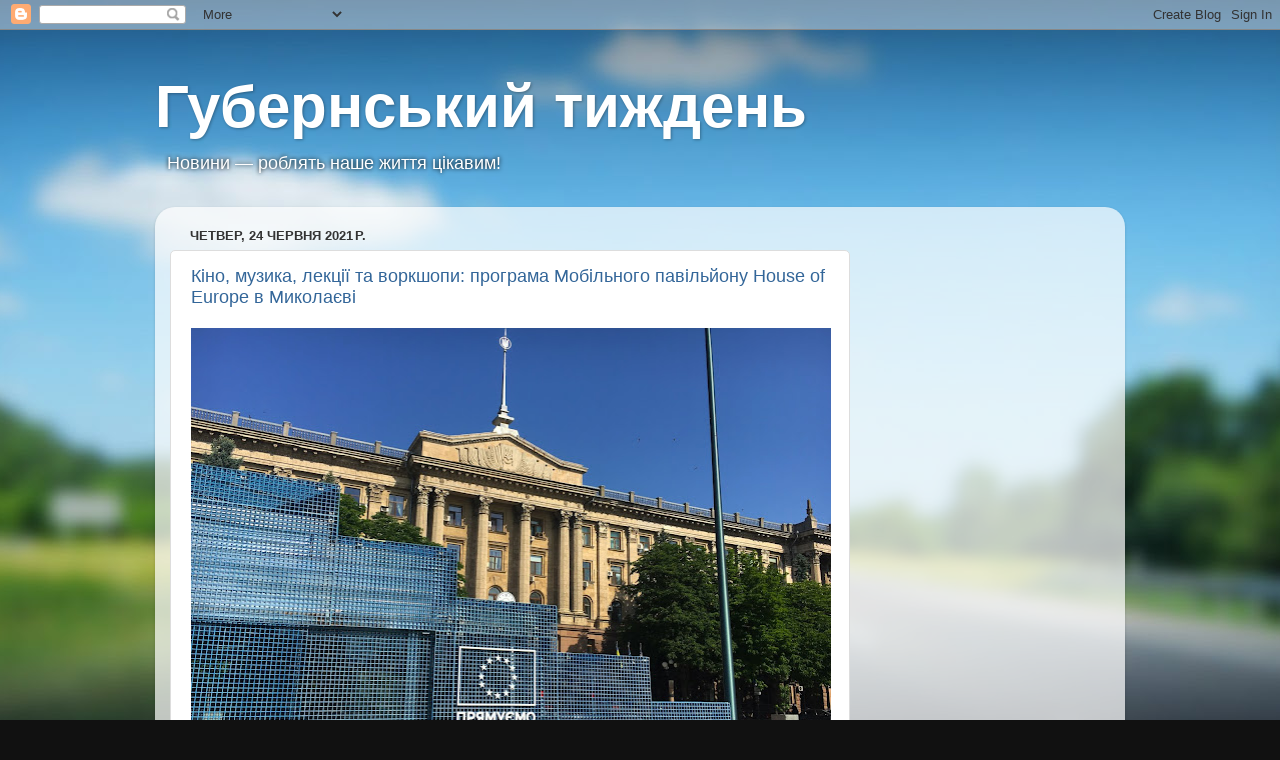

--- FILE ---
content_type: text/html; charset=UTF-8
request_url: http://www.gweek.com.ua/2021/06/house-of-europe.html
body_size: 41141
content:
<!DOCTYPE html>
<html class='v2' dir='ltr' xmlns='http://www.w3.org/1999/xhtml' xmlns:b='http://www.google.com/2005/gml/b' xmlns:data='http://www.google.com/2005/gml/data' xmlns:expr='http://www.google.com/2005/gml/expr'>
<head>
<link href='https://www.blogger.com/static/v1/widgets/335934321-css_bundle_v2.css' rel='stylesheet' type='text/css'/>
<!-- Global site tag (gtag.js) - Google Ads: 1010555587 -->
<script async='async' src='https://www.googletagmanager.com/gtag/js?id=AW-1010555587'></script>
<script> window.dataLayer = window.dataLayer || []; function gtag(){dataLayer.push(arguments);} gtag('js', new Date()); gtag('config', 'AW-1010555587'); </script>
<meta content='IE=EmulateIE7' http-equiv='X-UA-Compatible'/>
<meta content='width=1100' name='viewport'/>
<meta content='text/html; charset=UTF-8' http-equiv='Content-Type'/>
<meta content='blogger' name='generator'/>
<link href='http://www.gweek.com.ua/favicon.ico' rel='icon' type='image/x-icon'/>
<link href='http://www.gweek.com.ua/2021/06/house-of-europe.html' rel='canonical'/>
<link rel="alternate" type="application/atom+xml" title="Губернський тиждень - Atom" href="http://www.gweek.com.ua/feeds/posts/default" />
<link rel="alternate" type="application/rss+xml" title="Губернський тиждень - RSS" href="http://www.gweek.com.ua/feeds/posts/default?alt=rss" />
<link rel="service.post" type="application/atom+xml" title="Губернський тиждень - Atom" href="https://www.blogger.com/feeds/5590495454566782817/posts/default" />

<link rel="alternate" type="application/atom+xml" title="Губернський тиждень - Atom" href="http://www.gweek.com.ua/feeds/8492675085913790786/comments/default" />
<!--Can't find substitution for tag [blog.ieCssRetrofitLinks]-->
<link href='https://blogger.googleusercontent.com/img/b/R29vZ2xl/AVvXsEgadJxuITBpbDDgJREVv7RHvy6dKgUJnYNmglEqSdZJlwoVcsVE2R3t9B9rGLu0UkDYZrU8oaFbBbAyaEQUQlEABMo-yKz8DTZCSHJ0UzC9nVfltXyvMJqI8AOz2HOcd31hc_eQp6K-14E/w640-h426/%25D0%25B3%25D0%25BE%25D1%2580%25D0%25B8%25D1%2581%25D0%25BF%25D0%25BE%25D0%25BB%25D0%25BA%25D0%25BE%25D0%25BC.jpg' rel='image_src'/>
<meta content='http://www.gweek.com.ua/2021/06/house-of-europe.html' property='og:url'/>
<meta content=' Кіно, музика, лекції та воркшопи: програма Мобільного павільйону House of Europe в Миколаєві' property='og:title'/>
<meta content='Авторський погляд на події й життя у Миколаєві, Одесі, Херсоні' property='og:description'/>
<meta content='https://blogger.googleusercontent.com/img/b/R29vZ2xl/AVvXsEgadJxuITBpbDDgJREVv7RHvy6dKgUJnYNmglEqSdZJlwoVcsVE2R3t9B9rGLu0UkDYZrU8oaFbBbAyaEQUQlEABMo-yKz8DTZCSHJ0UzC9nVfltXyvMJqI8AOz2HOcd31hc_eQp6K-14E/w1200-h630-p-k-no-nu/%25D0%25B3%25D0%25BE%25D1%2580%25D0%25B8%25D1%2581%25D0%25BF%25D0%25BE%25D0%25BB%25D0%25BA%25D0%25BE%25D0%25BC.jpg' property='og:image'/>
<title>Губернський тиждень:  Кіно, музика, лекції та воркшопи: програма Мобільного павільйону House of Europe в Миколаєві</title>
<style id='page-skin-1' type='text/css'><!--
/*-----------------------------------------------
Blogger Template Style
Name:     Picture Window
Designer: Blogger
URL:      www.blogger.com
----------------------------------------------- */
/* Variable definitions
====================
<Variable name="keycolor" description="Main Color" type="color" default="#1a222a"/>
<Variable name="body.background" description="Body Background" type="background"
color="#296695" default="#111111 url(//themes.googleusercontent.com/image?id=1OACCYOE0-eoTRTfsBuX1NMN9nz599ufI1Jh0CggPFA_sK80AGkIr8pLtYRpNUKPmwtEa) repeat-x fixed top center"/>
<Group description="Page Text" selector="body">
<Variable name="body.font" description="Font" type="font"
default="normal normal 15px Arial, Tahoma, Helvetica, FreeSans, sans-serif"/>
<Variable name="body.text.color" description="Text Color" type="color" default="#333333"/>
</Group>
<Group description="Backgrounds" selector=".body-fauxcolumns-outer">
<Variable name="body.background.color" description="Outer Background" type="color" default="#296695"/>
<Variable name="header.background.color" description="Header Background" type="color" default="transparent"/>
<Variable name="post.background.color" description="Post Background" type="color" default="#ffffff"/>
</Group>
<Group description="Links" selector=".main-outer">
<Variable name="link.color" description="Link Color" type="color" default="#336699"/>
<Variable name="link.visited.color" description="Visited Color" type="color" default="#6699cc"/>
<Variable name="link.hover.color" description="Hover Color" type="color" default="#33aaff"/>
</Group>
<Group description="Blog Title" selector=".header h1">
<Variable name="header.font" description="Title Font" type="font"
default="normal normal 36px Arial, Tahoma, Helvetica, FreeSans, sans-serif"/>
<Variable name="header.text.color" description="Text Color" type="color" default="#ffffff" />
</Group>
<Group description="Tabs Text" selector=".tabs-inner .widget li a">
<Variable name="tabs.font" description="Font" type="font"
default="normal normal 15px Arial, Tahoma, Helvetica, FreeSans, sans-serif"/>
<Variable name="tabs.text.color" description="Text Color" type="color" default="#ffffff"/>
<Variable name="tabs.selected.text.color" description="Selected Color" type="color" default="#336699"/>
</Group>
<Group description="Tabs Background" selector=".tabs-outer .PageList">
<Variable name="tabs.background.color" description="Background Color" type="color" default="transparent"/>
<Variable name="tabs.selected.background.color" description="Selected Color" type="color" default="transparent"/>
<Variable name="tabs.separator.color" description="Separator Color" type="color" default="transparent"/>
</Group>
<Group description="Post Title" selector="h3.post-title, .comments h4">
<Variable name="post.title.font" description="Title Font" type="font"
default="normal normal 18px Arial, Tahoma, Helvetica, FreeSans, sans-serif"/>
</Group>
<Group description="Date Header" selector=".date-header">
<Variable name="date.header.color" description="Text Color" type="color" default="#333333"/>
</Group>
<Group description="Post" selector=".post">
<Variable name="post.footer.text.color" description="Footer Text Color" type="color" default="#999999"/>
<Variable name="post.border.color" description="Border Color" type="color" default="#dddddd"/>
</Group>
<Group description="Gadgets" selector="h2">
<Variable name="widget.title.font" description="Title Font" type="font"
default="bold normal 13px Arial, Tahoma, Helvetica, FreeSans, sans-serif"/>
<Variable name="widget.title.text.color" description="Title Color" type="color" default="#888888"/>
</Group>
<Group description="Footer" selector=".footer-outer">
<Variable name="footer.text.color" description="Text Color" type="color" default="#cccccc"/>
<Variable name="footer.widget.title.text.color" description="Gadget Title Color" type="color" default="#aaaaaa"/>
</Group>
<Group description="Footer Links" selector=".footer-outer">
<Variable name="footer.link.color" description="Link Color" type="color" default="#99ccee"/>
<Variable name="footer.link.visited.color" description="Visited Color" type="color" default="#77aaee"/>
<Variable name="footer.link.hover.color" description="Hover Color" type="color" default="#33aaff"/>
</Group>
<Variable name="content.margin" description="Content Margin Top" type="length" default="20px" min="0" max="100px"/>
<Variable name="content.padding" description="Content Padding" type="length" default="0" min="0" max="100px"/>
<Variable name="content.background" description="Content Background" type="background"
default="transparent none repeat scroll top left"/>
<Variable name="content.border.radius" description="Content Border Radius" type="length" default="0" min="0" max="100px"/>
<Variable name="content.shadow.spread" description="Content Shadow Spread" type="length" default="0" min="0" max="100px"/>
<Variable name="header.padding" description="Header Padding" type="length" default="0" min="0" max="100px"/>
<Variable name="header.background.gradient" description="Header Gradient" type="url"
default="none"/>
<Variable name="header.border.radius" description="Header Border Radius" type="length" default="0" min="0" max="100px"/>
<Variable name="main.border.radius.top" description="Main Border Radius" type="length" default="20px" min="0" max="100px"/>
<Variable name="footer.border.radius.top" description="Footer Border Radius Top" type="length" default="0" min="0" max="100px"/>
<Variable name="footer.border.radius.bottom" description="Footer Border Radius Bottom" type="length" default="20px" min="0" max="100px"/>
<Variable name="region.shadow.spread" description="Main and Footer Shadow Spread" type="length" default="3px" min="0" max="100px"/>
<Variable name="region.shadow.offset" description="Main and Footer Shadow Offset" type="length" default="1px" min="-50px" max="50px"/>
<Variable name="tabs.background.gradient" description="Tab Background Gradient" type="url" default="none"/>
<Variable name="tab.selected.background.gradient" description="Selected Tab Background" type="url"
default="url(https://resources.blogblog.com/blogblog/data/1kt/transparent/white80.png)"/>
<Variable name="tab.background" description="Tab Background" type="background"
default="transparent url(https://resources.blogblog.com/blogblog/data/1kt/transparent/black50.png) repeat scroll top left"/>
<Variable name="tab.border.radius" description="Tab Border Radius" type="length" default="10px" min="0" max="100px"/>
<Variable name="tab.first.border.radius" description="First Tab Border Radius" type="length" default="10px" min="0" max="100px"/>
<Variable name="tabs.border.radius" description="Tabs Border Radius" type="length" default="0" min="0" max="100px"/>
<Variable name="tabs.spacing" description="Tab Spacing" type="length" default=".25em" min="0" max="10em"/>
<Variable name="tabs.margin.bottom" description="Tab Margin Bottom" type="length" default="0" min="0" max="100px"/>
<Variable name="tabs.margin.sides" description="Tab Margin Sides" type="length" default="20px" min="0" max="100px"/>
<Variable name="main.background" description="Main Background" type="background"
default="transparent url(https://resources.blogblog.com/blogblog/data/1kt/transparent/white80.png) repeat scroll top left"/>
<Variable name="main.padding.sides" description="Main Padding Sides" type="length" default="20px" min="0" max="100px"/>
<Variable name="footer.background" description="Footer Background" type="background"
default="transparent url(https://resources.blogblog.com/blogblog/data/1kt/transparent/black50.png) repeat scroll top left"/>
<Variable name="post.margin.sides" description="Post Margin Sides" type="length" default="-20px" min="-50px" max="50px"/>
<Variable name="post.border.radius" description="Post Border Radius" type="length" default="5px" min="0" max="100px"/>
<Variable name="widget.title.text.transform" description="Widget Title Text Transform" type="string" default="uppercase"/>
<Variable name="mobile.background.overlay" description="Mobile Background Overlay" type="string"
default="transparent none repeat scroll top left"/>
<Variable name="startSide" description="Side where text starts in blog language" type="automatic" default="left"/>
<Variable name="endSide" description="Side where text ends in blog language" type="automatic" default="right"/>
*/
/* Content
----------------------------------------------- */
body {
font: normal normal 15px Arial, Tahoma, Helvetica, FreeSans, sans-serif;
color: #333333;
background: #111111 url(http://themes.googleusercontent.com/image?id=1OACCYOE0-eoTRTfsBuX1NMN9nz599ufI1Jh0CggPFA_sK80AGkIr8pLtYRpNUKPmwtEa) repeat-x fixed top center;
}
html body .region-inner {
min-width: 0;
max-width: 100%;
width: auto;
}
.content-outer {
font-size: 90%;
}
a:link {
text-decoration:none;
color: #336699;
}
a:visited {
text-decoration:none;
color: #6699cc;
}
a:hover {
text-decoration:underline;
color: #33aaff;
}
.content-outer {
background: transparent none repeat scroll top left;
-moz-border-radius: 0;
-webkit-border-radius: 0;
-goog-ms-border-radius: 0;
border-radius: 0;
-moz-box-shadow: 0 0 0 rgba(0, 0, 0, .15);
-webkit-box-shadow: 0 0 0 rgba(0, 0, 0, .15);
-goog-ms-box-shadow: 0 0 0 rgba(0, 0, 0, .15);
box-shadow: 0 0 0 rgba(0, 0, 0, .15);
margin: 20px auto;
}
.content-inner {
padding: 0;
}
/* Header
----------------------------------------------- */
.header-outer {
background: transparent none repeat-x scroll top left;
_background-image: none;
color: #ffffff;
-moz-border-radius: 0;
-webkit-border-radius: 0;
-goog-ms-border-radius: 0;
border-radius: 0;
}
.Header img, .Header #header-inner {
-moz-border-radius: 0;
-webkit-border-radius: 0;
-goog-ms-border-radius: 0;
border-radius: 0;
}
.header-inner .Header .titlewrapper,
.header-inner .Header .descriptionwrapper {
padding-left: 0;
padding-right: 0;
}
.Header h1 {
font: normal bold 60px Verdana, Geneva, sans-serif;;
text-shadow: 1px 1px 3px rgba(0, 0, 0, 0.3);
}
.Header h1 a {
color: #ffffff;
}
.Header .description {
font-size: 130%;
}
/* Tabs
----------------------------------------------- */
.tabs-inner {
margin: .5em 20px 0;
padding: 0;
}
.tabs-inner .section {
margin: 0;
}
.tabs-inner .widget ul {
padding: 0;
background: transparent none repeat scroll bottom;
-moz-border-radius: 0;
-webkit-border-radius: 0;
-goog-ms-border-radius: 0;
border-radius: 0;
}
.tabs-inner .widget li {
border: none;
}
.tabs-inner .widget li a {
display: inline-block;
padding: .5em 1em;
margin-right: .25em;
color: #ffffff;
font: normal normal 15px Arial, Tahoma, Helvetica, FreeSans, sans-serif;
-moz-border-radius: 10px 10px 0 0;
-webkit-border-top-left-radius: 10px;
-webkit-border-top-right-radius: 10px;
-goog-ms-border-radius: 10px 10px 0 0;
border-radius: 10px 10px 0 0;
background: transparent url(http://www.blogblog.com/1kt/transparent/black50.png) repeat scroll top left;
border-right: 1px solid transparent;
}
.tabs-inner .widget li:first-child a {
padding-left: 1.25em;
-moz-border-radius-topleft: 10px;
-moz-border-radius-bottomleft: 0;
-webkit-border-top-left-radius: 10px;
-webkit-border-bottom-left-radius: 0;
-goog-ms-border-top-left-radius: 10px;
-goog-ms-border-bottom-left-radius: 0;
border-top-left-radius: 10px;
border-bottom-left-radius: 0;
}
.tabs-inner .widget li.selected a,
.tabs-inner .widget li a:hover {
position: relative;
z-index: 1;
background: transparent url(http://www.blogblog.com/1kt/transparent/white80.png) repeat scroll bottom;
color: #336699;
-moz-box-shadow: 0 0 3px rgba(0, 0, 0, .15);
-webkit-box-shadow: 0 0 3px rgba(0, 0, 0, .15);
-goog-ms-box-shadow: 0 0 3px rgba(0, 0, 0, .15);
box-shadow: 0 0 3px rgba(0, 0, 0, .15);
}
/* Headings
----------------------------------------------- */
h2 {
font: bold normal 13px Arial, Tahoma, Helvetica, FreeSans, sans-serif;
text-transform: uppercase;
color: #888888;
margin: .5em 0;
}
/* Main
----------------------------------------------- */
.main-outer {
background: transparent url(http://www.blogblog.com/1kt/transparent/white80.png) repeat scroll top left;
-moz-border-radius: 20px 20px 0 0;
-webkit-border-top-left-radius: 20px;
-webkit-border-top-right-radius: 20px;
-webkit-border-bottom-left-radius: 0;
-webkit-border-bottom-right-radius: 0;
-goog-ms-border-radius: 20px 20px 0 0;
border-radius: 20px 20px 0 0;
-moz-box-shadow: 0 1px 3px rgba(0, 0, 0, .15);
-webkit-box-shadow: 0 1px 3px rgba(0, 0, 0, .15);
-goog-ms-box-shadow: 0 1px 3px rgba(0, 0, 0, .15);
box-shadow: 0 1px 3px rgba(0, 0, 0, .15);
}
.main-inner {
padding: 15px 20px 20px;
}
.main-inner .column-center-inner {
padding: 0 0;
}
.main-inner .column-left-inner {
padding-left: 0;
}
.main-inner .column-right-inner {
padding-right: 0;
}
/* Posts
----------------------------------------------- */
h3.post-title {
margin: 0;
font: normal normal 18px Arial, Tahoma, Helvetica, FreeSans, sans-serif;
}
.comments h4 {
margin: 1em 0 0;
font: normal normal 18px Arial, Tahoma, Helvetica, FreeSans, sans-serif;
}
.date-header span {
color: #333333;
}
.post-outer {
background-color: #ffffff;
border: solid 1px #dddddd;
-moz-border-radius: 5px;
-webkit-border-radius: 5px;
border-radius: 5px;
-goog-ms-border-radius: 5px;
padding: 15px 20px;
margin: 0 -20px 20px;
}
.post-body {
line-height: 1.4;
font-size: 110%;
position: relative;
}
.post-header {
margin: 0 0 1.5em;
color: #999999;
line-height: 1.6;
}
.post-footer {
margin: .5em 0 0;
color: #999999;
line-height: 1.6;
}
#blog-pager {
font-size: 140%
}
#comments .comment-author {
padding-top: 1.5em;
border-top: dashed 1px #ccc;
border-top: dashed 1px rgba(128, 128, 128, .5);
background-position: 0 1.5em;
}
#comments .comment-author:first-child {
padding-top: 0;
border-top: none;
}
.avatar-image-container {
margin: .2em 0 0;
}
/* Comments
----------------------------------------------- */
.comments .comments-content .icon.blog-author {
background-repeat: no-repeat;
background-image: url([data-uri]);
}
.comments .comments-content .loadmore a {
border-top: 1px solid #33aaff;
border-bottom: 1px solid #33aaff;
}
.comments .continue {
border-top: 2px solid #33aaff;
}
/* Widgets
----------------------------------------------- */
.widget ul, .widget #ArchiveList ul.flat {
padding: 0;
list-style: none;
}
.widget ul li, .widget #ArchiveList ul.flat li {
border-top: dashed 1px #ccc;
border-top: dashed 1px rgba(128, 128, 128, .5);
}
.widget ul li:first-child, .widget #ArchiveList ul.flat li:first-child {
border-top: none;
}
.widget .post-body ul {
list-style: disc;
}
.widget .post-body ul li {
border: none;
}
/* Footer
----------------------------------------------- */
.footer-outer {
color:#cccccc;
background: transparent url(http://www.blogblog.com/1kt/transparent/black50.png) repeat scroll top left;
-moz-border-radius: 0 0 20px 20px;
-webkit-border-top-left-radius: 0;
-webkit-border-top-right-radius: 0;
-webkit-border-bottom-left-radius: 20px;
-webkit-border-bottom-right-radius: 20px;
-goog-ms-border-radius: 0 0 20px 20px;
border-radius: 0 0 20px 20px;
-moz-box-shadow: 0 1px 3px rgba(0, 0, 0, .15);
-webkit-box-shadow: 0 1px 3px rgba(0, 0, 0, .15);
-goog-ms-box-shadow: 0 1px 3px rgba(0, 0, 0, .15);
box-shadow: 0 1px 3px rgba(0, 0, 0, .15);
}
.footer-inner {
padding: 10px 20px 20px;
}
.footer-outer a {
color: #99ccee;
}
.footer-outer a:visited {
color: #77aaee;
}
.footer-outer a:hover {
color: #33aaff;
}
.footer-outer .widget h2 {
color: #aaaaaa;
}
/* Mobile
----------------------------------------------- */
html body.mobile {
height: auto;
}
html body.mobile {
min-height: 480px;
background-size: 100% auto;
}
.mobile .body-fauxcolumn-outer {
background: transparent none repeat scroll top left;
}
html .mobile .mobile-date-outer, html .mobile .blog-pager {
border-bottom: none;
background: transparent url(http://www.blogblog.com/1kt/transparent/white80.png) repeat scroll top left;
margin-bottom: 10px;
}
.mobile .date-outer {
background: transparent url(http://www.blogblog.com/1kt/transparent/white80.png) repeat scroll top left;
}
.mobile .header-outer, .mobile .main-outer,
.mobile .post-outer, .mobile .footer-outer {
-moz-border-radius: 0;
-webkit-border-radius: 0;
-goog-ms-border-radius: 0;
border-radius: 0;
}
.mobile .content-outer,
.mobile .main-outer,
.mobile .post-outer {
background: inherit;
border: none;
}
.mobile .content-outer {
font-size: 100%;
}
.mobile-link-button {
background-color: #336699;
}
.mobile-link-button a:link, .mobile-link-button a:visited {
color: #ffffff;
}
.mobile-index-contents {
color: #333333;
}
.mobile .tabs-inner .PageList .widget-content {
background: transparent url(http://www.blogblog.com/1kt/transparent/white80.png) repeat scroll bottom;
color: #336699;
}
.mobile .tabs-inner .PageList .widget-content .pagelist-arrow {
border-left: 1px solid transparent;
}
p.description span {margin-left:10px;text-shadow: 0 0 4px #000000;}
--></style>
<style id='template-skin-1' type='text/css'><!--
body {
min-width: 970px;
}
.content-outer, .content-fauxcolumn-outer, .region-inner {
min-width: 970px;
max-width: 970px;
_width: 970px;
}
.main-inner .columns {
padding-left: 0;
padding-right: 260px;
}
.main-inner .fauxcolumn-center-outer {
left: 0;
right: 260px;
/* IE6 does not respect left and right together */
_width: expression(this.parentNode.offsetWidth -
parseInt("0") -
parseInt("260px") + 'px');
}
.main-inner .fauxcolumn-left-outer {
width: 0;
}
.main-inner .fauxcolumn-right-outer {
width: 260px;
}
.main-inner .column-left-outer {
width: 0;
right: 100%;
margin-left: -0;
}
.main-inner .column-right-outer {
width: 260px;
margin-right: -260px;
}
#layout {
min-width: 0;
}
#layout .content-outer {
min-width: 0;
width: 800px;
}
#layout .region-inner {
min-width: 0;
width: auto;
}
--></style>
<script type='text/javascript'>

  var _gaq = _gaq || [];
  _gaq.push(['_setAccount', 'UA-12982508-2']);
  _gaq.push(['_trackPageview']);

  (function() {
    var ga = document.createElement('script'); ga.type = 'text/javascript'; ga.async = true;
    ga.src = ('https:' == document.location.protocol ? 'https://' : 'http://') + 'stats.g.doubleclick.net/dc.js';
    var s = document.getElementsByTagName('script')[0]; s.parentNode.insertBefore(ga, s);
  })();

</script>
<link href='https://www.blogger.com/dyn-css/authorization.css?targetBlogID=5590495454566782817&amp;zx=af80636d-4abb-4f8b-9720-d1736a0a8722' media='none' onload='if(media!=&#39;all&#39;)media=&#39;all&#39;' rel='stylesheet'/><noscript><link href='https://www.blogger.com/dyn-css/authorization.css?targetBlogID=5590495454566782817&amp;zx=af80636d-4abb-4f8b-9720-d1736a0a8722' rel='stylesheet'/></noscript>
<meta name='google-adsense-platform-account' content='ca-host-pub-1556223355139109'/>
<meta name='google-adsense-platform-domain' content='blogspot.com'/>

<!-- data-ad-client=ca-pub-7989504379028994 -->

</head>
<body class='loading'>
<div class='navbar section' id='navbar'><div class='widget Navbar' data-version='1' id='Navbar1'><script type="text/javascript">
    function setAttributeOnload(object, attribute, val) {
      if(window.addEventListener) {
        window.addEventListener('load',
          function(){ object[attribute] = val; }, false);
      } else {
        window.attachEvent('onload', function(){ object[attribute] = val; });
      }
    }
  </script>
<div id="navbar-iframe-container"></div>
<script type="text/javascript" src="https://apis.google.com/js/platform.js"></script>
<script type="text/javascript">
      gapi.load("gapi.iframes:gapi.iframes.style.bubble", function() {
        if (gapi.iframes && gapi.iframes.getContext) {
          gapi.iframes.getContext().openChild({
              url: 'https://www.blogger.com/navbar/5590495454566782817?po\x3d8492675085913790786\x26origin\x3dhttp://www.gweek.com.ua',
              where: document.getElementById("navbar-iframe-container"),
              id: "navbar-iframe"
          });
        }
      });
    </script><script type="text/javascript">
(function() {
var script = document.createElement('script');
script.type = 'text/javascript';
script.src = '//pagead2.googlesyndication.com/pagead/js/google_top_exp.js';
var head = document.getElementsByTagName('head')[0];
if (head) {
head.appendChild(script);
}})();
</script>
</div></div>
<div class='body-fauxcolumns'>
<div class='fauxcolumn-outer body-fauxcolumn-outer'>
<div class='cap-top'>
<div class='cap-left'></div>
<div class='cap-right'></div>
</div>
<div class='fauxborder-left'>
<div class='fauxborder-right'></div>
<div class='fauxcolumn-inner'>
</div>
</div>
<div class='cap-bottom'>
<div class='cap-left'></div>
<div class='cap-right'></div>
</div>
</div>
</div>
<div class='content'>
<div class='content-fauxcolumns'>
<div class='fauxcolumn-outer content-fauxcolumn-outer'>
<div class='cap-top'>
<div class='cap-left'></div>
<div class='cap-right'></div>
</div>
<div class='fauxborder-left'>
<div class='fauxborder-right'></div>
<div class='fauxcolumn-inner'>
</div>
</div>
<div class='cap-bottom'>
<div class='cap-left'></div>
<div class='cap-right'></div>
</div>
</div>
</div>
<div class='content-outer'>
<div class='content-cap-top cap-top'>
<div class='cap-left'></div>
<div class='cap-right'></div>
</div>
<div class='fauxborder-left content-fauxborder-left'>
<div class='fauxborder-right content-fauxborder-right'></div>
<div class='content-inner'>
<header>
<div class='header-outer'>
<div class='header-cap-top cap-top'>
<div class='cap-left'></div>
<div class='cap-right'></div>
</div>
<div class='fauxborder-left header-fauxborder-left'>
<div class='fauxborder-right header-fauxborder-right'></div>
<div class='region-inner header-inner'>
<div class='header section' id='header'><div class='widget Header' data-version='1' id='Header1'>
<div id='header-inner'>
<div class='titlewrapper'>
<h1 class='title'>
<a href='http://www.gweek.com.ua/'>
Губернський тиждень
</a>
</h1>
</div>
<div class='descriptionwrapper'>
<p class='description'><span>Новини &#8212; роблять наше життя цікавим!</span></p>
</div>
</div>
</div></div>
</div>
</div>
<div class='header-cap-bottom cap-bottom'>
<div class='cap-left'></div>
<div class='cap-right'></div>
</div>
</div>
</header>
<div class='tabs-outer'>
<div class='tabs-cap-top cap-top'>
<div class='cap-left'></div>
<div class='cap-right'></div>
</div>
<div class='fauxborder-left tabs-fauxborder-left'>
<div class='fauxborder-right tabs-fauxborder-right'></div>
<div class='region-inner tabs-inner'>
<div class='tabs no-items section' id='crosscol'></div>
<div class='tabs no-items section' id='crosscol-overflow'></div>
</div>
</div>
<div class='tabs-cap-bottom cap-bottom'>
<div class='cap-left'></div>
<div class='cap-right'></div>
</div>
</div>
<div class='main-outer'>
<div class='main-cap-top cap-top'>
<div class='cap-left'></div>
<div class='cap-right'></div>
</div>
<div class='fauxborder-left main-fauxborder-left'>
<div class='fauxborder-right main-fauxborder-right'></div>
<div class='region-inner main-inner'>
<div class='columns fauxcolumns'>
<div class='fauxcolumn-outer fauxcolumn-center-outer'>
<div class='cap-top'>
<div class='cap-left'></div>
<div class='cap-right'></div>
</div>
<div class='fauxborder-left'>
<div class='fauxborder-right'></div>
<div class='fauxcolumn-inner'>
</div>
</div>
<div class='cap-bottom'>
<div class='cap-left'></div>
<div class='cap-right'></div>
</div>
</div>
<div class='fauxcolumn-outer fauxcolumn-left-outer'>
<div class='cap-top'>
<div class='cap-left'></div>
<div class='cap-right'></div>
</div>
<div class='fauxborder-left'>
<div class='fauxborder-right'></div>
<div class='fauxcolumn-inner'>
</div>
</div>
<div class='cap-bottom'>
<div class='cap-left'></div>
<div class='cap-right'></div>
</div>
</div>
<div class='fauxcolumn-outer fauxcolumn-right-outer'>
<div class='cap-top'>
<div class='cap-left'></div>
<div class='cap-right'></div>
</div>
<div class='fauxborder-left'>
<div class='fauxborder-right'></div>
<div class='fauxcolumn-inner'>
</div>
</div>
<div class='cap-bottom'>
<div class='cap-left'></div>
<div class='cap-right'></div>
</div>
</div>
<!-- corrects IE6 width calculation -->
<div class='columns-inner'>
<div class='column-center-outer'>
<div class='column-center-inner'>
<div class='main section' id='main'><div class='widget Blog' data-version='1' id='Blog1'>
<div class='blog-posts hfeed'>

          <div class="date-outer">
        
<h2 class='date-header'><span>четвер, 24 червня 2021&#8239;р.</span></h2>

          <div class="date-posts">
        
<div class='post-outer'>
<div class='post hentry'>
<a name='8492675085913790786'></a>
<h3 class='post-title entry-title'>
<a href='http://www.gweek.com.ua/2021/06/house-of-europe.html'> Кіно, музика, лекції та воркшопи: програма Мобільного павільйону House of Europe в Миколаєві</a>
</h3>
<div class='post-header'>
<div class='post-header-line-1'></div>
</div>
<div class='post-body entry-content'>
<div class="separator" style="clear: both; text-align: center;"><a href="https://blogger.googleusercontent.com/img/b/R29vZ2xl/AVvXsEgadJxuITBpbDDgJREVv7RHvy6dKgUJnYNmglEqSdZJlwoVcsVE2R3t9B9rGLu0UkDYZrU8oaFbBbAyaEQUQlEABMo-yKz8DTZCSHJ0UzC9nVfltXyvMJqI8AOz2HOcd31hc_eQp6K-14E/s2048/%25D0%25B3%25D0%25BE%25D1%2580%25D0%25B8%25D1%2581%25D0%25BF%25D0%25BE%25D0%25BB%25D0%25BA%25D0%25BE%25D0%25BC.jpg" imageanchor="1" style="clear: left; float: left; margin-bottom: 1em; margin-right: 1em;"><img border="0" data-original-height="1366" data-original-width="2048" height="426" src="https://blogger.googleusercontent.com/img/b/R29vZ2xl/AVvXsEgadJxuITBpbDDgJREVv7RHvy6dKgUJnYNmglEqSdZJlwoVcsVE2R3t9B9rGLu0UkDYZrU8oaFbBbAyaEQUQlEABMo-yKz8DTZCSHJ0UzC9nVfltXyvMJqI8AOz2HOcd31hc_eQp6K-14E/w640-h426/%25D0%25B3%25D0%25BE%25D1%2580%25D0%25B8%25D1%2581%25D0%25BF%25D0%25BE%25D0%25BB%25D0%25BA%25D0%25BE%25D0%25BC.jpg" width="640" /></a></div><br /><div style="text-align: center;"><br /></div>Мобільний павільйон House of Europe відкриває свої двері для миколаївців. Протягом трьох тижнів з 25 червня по 18 липня на Соборній площі на мешканців та гостей міста чекають безліч цікавих відкритих заходів: кінопокази, музичні концерти, лекції, презентації та воркшопи. Вхід на усі заходи безкоштовний.<br /> <br />Програма павільйону House of Europe доступна на сайті <a href="https://mda.us17.list-manage.com/track/click?u=ccc0cba5c92234a4549783749&amp;id=582ff6ba0b&amp;e=ba26390d6b">https://pavilion.houseofeurope.org.ua<span><a name="more"></a></span></a><br /><br />Програма буде оновлюватися, тож не забудьте перевірити розклад подій, перш ніж планувати візит.<br /> <br />25 червня, о 19:00 на Соборній площі в Миколаєві програма <a href="https://mda.us17.list-manage.com/track/click?u=ccc0cba5c92234a4549783749&amp;id=e0b58d9cec&amp;e=ba26390d6b">House of Europe</a> (&#171;Дім Європи&#187;) та творча <a href="https://mda.us17.list-manage.com/track/click?u=ccc0cba5c92234a4549783749&amp;id=ad80a32bc4&amp;e=ba26390d6b">Платформа MY ART</a> за фінансової підтримки Європейського Союзу (ЄС) відкриють мобільний павільйон House of Europe у Миколаєві. Та разом відсвяткуємо цю подію виступом українського виконавця (хто це &#8211; дізнаєтесь, коли прийдете на концерт).<br /> <br />До 18 липня щоп&#8217;ятниці, суботи та неділі павільйон прийматиме усіх охочих на покази фільмів на великому екрані, дискусії про сучасний публічний простір, архітектуру, роль неформальної освіти, мистецькі резиденції та трансформації музеїв, лекції про урбанізм, краудфандинг, сучасне українське кіно, воркшопи зі стритфотографії, скетчингу та мозаїки, а ще інфодні присвячені програмам та грантам House of Europe у сферах культури, освіти, медіа, охорони здоров&#8217;я, соціального підприємництва та роботи з молоддю.<br /> <br />Через обмежену кількість місць участь у воркшопах буде можлива лише за умови попередньої реєстрації.<br /> <br />З 26 червня до 18 липня (вівторок-неділя з 12:00 до 20:00) &#8212; павільйон також буде відчинено для консультацій щодо грантів, можливостей для професійного зростання, таборів, резиденцій та обмінів, які пропонують інституції ЄС, країни ЄС та Велика Британія.<br /> <br />Ми турбуємося про здоров'я відвідувачів, тому усі заходи проводимо з дотриманням епідеміологічних вимог. Просимо гостей носити маски, триматися на безпечній дистанції та не забувати про антисептики.
<div style='clear: both;'></div>
</div>
<br/>
<iframe allowTransparency='true' frameborder='0' scrolling='no' src='http://www.facebook.com/plugins/like.php?href=http://www.gweek.com.ua/2021/06/house-of-europe.html&layout=standard&show_faces=false&width=100&action=recommend&font=arial&colorscheme=light' style='border:none; overflow:hidden; width:450px; height:40px;'></iframe>
<div class='widget-content'>
<script type='text/javascript'>    
document.write(VK.Share.button({url:"http://www.gweek.com.ua/2021/06/house-of-europe.html"},{type: "round", text: "Поделиться"}));
</script><br/>
<table cellpadding='0' cellspacing='0' id='vkshare3' onclick='VK.Share.click(3);' onmousedown='VK.Share.change(2, 3);' onmouseout='VK.Share.change(0, 3);' onmouseover='VK.Share.change(1, 3);' onmouseup='VK.Share.change(1, 3);' style='width: auto; cursor: expointer; border: 0px;'></table>
</div>
<div class='post-footer'>
<div class='post-footer-line post-footer-line-1'><span class='post-comment-link'>
</span>
<span class='star-ratings'>
</span>
</div>
<div class='post-footer-line post-footer-line-2'><span class='post-labels'>
Labels:
<a href='http://www.gweek.com.ua/search/label/%D1%94%D0%B2%D1%80%D0%BE%D1%96%D0%BD%D1%82%D0%B5%D0%B3%D1%80%D0%B0%D1%86%D1%96%D1%8F' rel='tag'>євроінтеграція</a>,
<a href='http://www.gweek.com.ua/search/label/%D1%96%D0%BD%D1%84%D0%BE%D1%80%D0%BC%D1%83%D0%B2%D0%B0%D0%BD%D0%BD%D1%8F' rel='tag'>інформування</a>,
<a href='http://www.gweek.com.ua/search/label/%D0%9C%D0%B8%D0%BA%D0%BE%D0%BB%D0%B0%D1%97%D0%B2' rel='tag'>Миколаїв</a>,
<a href='http://www.gweek.com.ua/search/label/%D1%84%D0%B0%D0%BA%D1%82%D0%B8' rel='tag'>факти</a>,
<a href='http://www.gweek.com.ua/search/label/EU' rel='tag'>EU</a>,
<a href='http://www.gweek.com.ua/search/label/Europe' rel='tag'>Europe</a>
</span>
<div class='post-share-buttons'>
<a class='goog-inline-block share-button sb-email' href='https://www.blogger.com/share-post.g?blogID=5590495454566782817&postID=8492675085913790786&target=email' target='_blank' title='Надіслати електронною поштою'><span class='share-button-link-text'>Надіслати електронною поштою</span></a><a class='goog-inline-block share-button sb-blog' href='https://www.blogger.com/share-post.g?blogID=5590495454566782817&postID=8492675085913790786&target=blog' onclick='window.open(this.href, "_blank", "height=270,width=475"); return false;' target='_blank' title='Опублікувати в блозі'><span class='share-button-link-text'>Опублікувати в блозі</span></a><a class='goog-inline-block share-button sb-twitter' href='https://www.blogger.com/share-post.g?blogID=5590495454566782817&postID=8492675085913790786&target=twitter' target='_blank' title='Поділитися в X'><span class='share-button-link-text'>Поділитися в X</span></a><a class='goog-inline-block share-button sb-facebook' href='https://www.blogger.com/share-post.g?blogID=5590495454566782817&postID=8492675085913790786&target=facebook' onclick='window.open(this.href, "_blank", "height=430,width=640"); return false;' target='_blank' title='Опублікувати у Facebook'><span class='share-button-link-text'>Опублікувати у Facebook</span></a><a class='goog-inline-block share-button sb-pinterest' href='https://www.blogger.com/share-post.g?blogID=5590495454566782817&postID=8492675085913790786&target=pinterest' target='_blank' title='Поділитися в Pinterest'><span class='share-button-link-text'>Поділитися в Pinterest</span></a>
</div>
<span class='post-icons'>
<span class='item-action'>
<a href='https://www.blogger.com/email-post/5590495454566782817/8492675085913790786' title='Надіслати допис електронною поштою'>
<img alt='' class='icon-action' height='13' src='http://img1.blogblog.com/img/icon18_email.gif' width='18'/>
</a>
</span>
</span>
</div>
<div class='post-footer-line post-footer-line-3'></div>
</div>
</div>
<div class='comments' id='comments'>
<a name='comments'></a>
<h4>Немає коментарів:</h4>
<div id='Blog1_comments-block-wrapper'>
<dl class='avatar-comment-indent' id='comments-block'>
</dl>
</div>
<p class='comment-footer'>
<br/>
</p>
</div>
</div>
<div class='inline-ad'>
<script async src="https://pagead2.googlesyndication.com/pagead/js/adsbygoogle.js?client=ca-pub-7989504379028994&host=ca-host-pub-1556223355139109" crossorigin="anonymous"></script>
<!-- gweekua_main_Blog1_300x250_as -->
<ins class="adsbygoogle"
     style="display:inline-block;width:300px;height:250px"
     data-ad-client="ca-pub-7989504379028994"
     data-ad-host="ca-host-pub-1556223355139109"
     data-ad-slot="8170279578"></ins>
<script>
(adsbygoogle = window.adsbygoogle || []).push({});
</script>
</div>

        </div></div>
      
</div>
<div class='blog-pager' id='blog-pager'>
<span id='blog-pager-newer-link'>
<a class='blog-pager-newer-link' href='http://www.gweek.com.ua/2021/06/blog-post_84.html' id='Blog1_blog-pager-newer-link' title='Новіша публікація'>Новіша публікація</a>
</span>
<span id='blog-pager-older-link'>
<a class='blog-pager-older-link' href='http://www.gweek.com.ua/2021/06/blog-post_48.html' id='Blog1_blog-pager-older-link' title='Старіша публікація'>Старіша публікація</a>
</span>
<a class='home-link' href='http://www.gweek.com.ua/'>Головна сторінка</a>
</div>
<div class='clear'></div>
<div class='post-feeds'>
<div class='feed-links'>
Підписатися на:
<a class='feed-link' href='http://www.gweek.com.ua/feeds/8492675085913790786/comments/default' target='_blank' type='application/atom+xml'>Дописати коментарі (Atom)</a>
</div>
</div>
</div></div>
</div>
</div>
<div class='column-left-outer'>
<div class='column-left-inner'>
<aside>
</aside>
</div>
</div>
<div class='column-right-outer'>
<div class='column-right-inner'>
<aside>
<div class='sidebar section' id='sidebar-right-1'><div class='widget AdSense' data-version='1' id='AdSense1'>
<div class='widget-content'>
<script async src="https://pagead2.googlesyndication.com/pagead/js/adsbygoogle.js?client=ca-pub-7989504379028994&host=ca-host-pub-1556223355139109" crossorigin="anonymous"></script>
<!-- gweekua_sidebar-right-1_AdSense1_1x1_as -->
<ins class="adsbygoogle"
     style="display:block"
     data-ad-client="ca-pub-7989504379028994"
     data-ad-host="ca-host-pub-1556223355139109"
     data-ad-slot="5726883406"
     data-ad-format="auto"
     data-full-width-responsive="true"></ins>
<script>
(adsbygoogle = window.adsbygoogle || []).push({});
</script>
<div class='clear'></div>
</div>
</div><div class='widget FeaturedPost' data-version='1' id='FeaturedPost1'>
<h2 class='title'>Найцікавіше</h2>
<div class='post-summary'>
<h3><a href='http://www.gweek.com.ua/2025/04/blog-post_05.html'>Програма менторської підтримки молодих медійників відновлена</a></h3>
<p>
Почали працювати молодим репортером, журналістом, у комунікаціях? Щодня з&#39;являються питання. Іноді власного досвіду не вистачає. Добра п...
</p>
<img class='image' src='https://blogger.googleusercontent.com/img/b/R29vZ2xl/AVvXsEgIVGUCwsWTcjGP23c-onLCTJx9czQEPkm630_bkF_0x4Y7O5aBamj75SvyLGGR6wNhPIGJXzEqtNmJimwjwfhi5yZ49ahunKmjX9UnvcDi4UPywVdfHlNRK0IRMch_g90kwtnze1sOY1V5popYWKlAJZV7fOGGkDiN4h-xw4a9nmM8LM2DMUyFUNQvhCU/w640-h426/LEV_7585.jpg'/>
</div>
<style type='text/css'>
    .image {
      width: 100%;
    }
  </style>
<div class='clear'></div>
</div><div class='widget PageList' data-version='1' id='PageList1'>
<div class='widget-content'>
<ul>
<li>
<a href='http://www.gweek.com.ua/p/blog-page_20.html'>Що ми пропонуємо?</a>
</li>
<li>
<a href='http://www.gweek.com.ua/p/blog-page.html'>Контакти</a>
</li>
<li>
<a href='http://www.gweek.com.ua/p/blog-page_27.html'>АНОНСИ ПОДІЙ</a>
</li>
</ul>
<div class='clear'></div>
</div>
</div><div class='widget PopularPosts' data-version='1' id='PopularPosts1'>
<h2>Популярні матеріали за місяць</h2>
<div class='widget-content popular-posts'>
<ul>
<li>
<div class='item-thumbnail-only'>
<div class='item-thumbnail'>
<a href='http://www.gweek.com.ua/2019/08/blog-post_23.html' target='_blank'>
<img alt='' border='0' src='https://blogger.googleusercontent.com/img/b/R29vZ2xl/AVvXsEgLPX6tXMjzvcD4CDvzUUXD1vzEFpZzoBeBXpJ5OAKTpz_mxHVdKUyAtoJMMNYj13u3_2ot-1_JbY-Em_o4eO9R2hlDXCPnb9fadEyANCPLE3ytFrFjCEdf0PSYL9eTN-VpQ3QnJsVzGVs/w72-h72-p-k-no-nu/IMG_20190823_153230_117.jpg'/>
</a>
</div>
<div class='item-title'><a href='http://www.gweek.com.ua/2019/08/blog-post_23.html'>Московские приключения украинского экс-олигарха</a></div>
</div>
<div style='clear: both;'></div>
</li>
<li>
<div class='item-thumbnail-only'>
<div class='item-thumbnail'>
<a href='http://www.gweek.com.ua/2025/12/blog-post_3.html' target='_blank'>
<img alt='' border='0' src='https://blogger.googleusercontent.com/img/b/R29vZ2xl/AVvXsEhSx-eKHpd8hlxTK-pvgoTDbUJfHHDtphbrX7a1psneeck15IzX_sYZOUgvb6wBPchI21ILbPVje2eRUYxok1orU8H2w-npZ0REyz3cYTu3Yn-SRKrNyhxwkV6MwFTvHVsF0d8itOQvrDhU3cvw4-lWEktY9DM34eFB5740PnugUnU7mIgYdUncZOMNYgI/w72-h72-p-k-no-nu/%D0%98%D0%B7%D0%BE%D0%B1%D1%80%D0%B0%D0%B6%D0%B5%D0%BD%D0%B8%D0%B5%20142.jpg'/>
</a>
</div>
<div class='item-title'><a href='http://www.gweek.com.ua/2025/12/blog-post_3.html'>Швець знайшов закон США який забороняє перемовини з РФ стосовно України</a></div>
</div>
<div style='clear: both;'></div>
</li>
<li>
<div class='item-thumbnail-only'>
<div class='item-thumbnail'>
<a href='http://www.gweek.com.ua/2025/12/blog-post_387.html' target='_blank'>
<img alt='' border='0' src='https://blogger.googleusercontent.com/img/b/R29vZ2xl/AVvXsEgGrrrmf_skdChiqY0hv-sohRmYrbKBcsYwiqEdFxEKuEKKRkeNmYrbrk4aLnfusbalW_SZViOC9ATpa_HK7aE7B7woOJCG3tcdqXBFF18xHr5XtghPQ4ry9fGUYReJUsy45Iw2me36wMpcAtRS3X7NENeEAn8B23Gu-Pne9nNcDu6lcJOZE16oZMwohCk/w72-h72-p-k-no-nu/IMG_20251216_100212.jpg'/>
</a>
</div>
<div class='item-title'><a href='http://www.gweek.com.ua/2025/12/blog-post_387.html'>Статут міста варто осучаснити</a></div>
</div>
<div style='clear: both;'></div>
</li>
<li>
<div class='item-thumbnail-only'>
<div class='item-thumbnail'>
<a href='http://www.gweek.com.ua/2025/12/blog-post_53.html' target='_blank'>
<img alt='' border='0' src='https://blogger.googleusercontent.com/img/b/R29vZ2xl/AVvXsEjiwDfavbtegXcYsWy5ykv4gh-8GZZEC-RyBmebXlWJMxW4iWTm603ujnMtl0LhsE_WNtZB8nYaltnS8s2VppppqYN6g1LRLLKx6puSPc7kFc3uUAOeVEK_YDx64tTHaqcFq-Ip4O3tpD4pg1O88c8_dh63k9fHu8pRc7vMmcfLr6lnZ5wphaXMBdorxCk/w72-h72-p-k-no-nu/582d85a17e388.jpeg'/>
</a>
</div>
<div class='item-title'><a href='http://www.gweek.com.ua/2025/12/blog-post_53.html'>Макрон анонсував заміну авіаносця "Шарль де Голль"</a></div>
</div>
<div style='clear: both;'></div>
</li>
<li>
<div class='item-thumbnail-only'>
<div class='item-thumbnail'>
<a href='http://www.gweek.com.ua/2026/01/hr.html' target='_blank'>
<img alt='' border='0' src='https://blogger.googleusercontent.com/img/b/R29vZ2xl/AVvXsEhPzRWtW7kPkTRtF7enjKD4DOm_qv19-tO82xh_otG-oWU1a3Oz2bRgdlDQkGRnst8pQvOcQSmMmqgC659Lmp6LZpK2Aqx_S4oJEUZ3ahdtkQqxzCVgicLcdjJ5dA67WCaho-aC8Y4Urej2X6H5l9MKEIZLIpF0s86buOn91WRUxpC9DUIoJhm6hPowcGs/w72-h72-p-k-no-nu/unnamed%20(1).jpg'/>
</a>
</div>
<div class='item-title'><a href='http://www.gweek.com.ua/2026/01/hr.html'>Чому українські ГО стали головним HR-резервом суспільства</a></div>
</div>
<div style='clear: both;'></div>
</li>
<li>
<div class='item-thumbnail-only'>
<div class='item-thumbnail'>
<a href='http://www.gweek.com.ua/2025/11/blog-post_32.html' target='_blank'>
<img alt='' border='0' src='https://blogger.googleusercontent.com/img/b/R29vZ2xl/AVvXsEgfc8pqc-xa6dcFWKQVuKZrZrhh67-Tli2xH_grvk04xyDGOXkpPZzXUqVkLm0brAVa3Kwvhk9p5I7mVyaaEEhxQhptv5mOXUgBFtckoNodAc0383p8JF4-Ug1BdHjOtvli08XgjjDGePuBFR4jU5gv-MD38krglnucOoidGSqKiTqIESBoHlCNxHuogvk/w72-h72-p-k-no-nu/IMG_20251128_161526_944.jpg'/>
</a>
</div>
<div class='item-title'><a href='http://www.gweek.com.ua/2025/11/blog-post_32.html'>Дім там де ти</a></div>
</div>
<div style='clear: both;'></div>
</li>
</ul>
<div class='clear'></div>
</div>
</div><div class='widget BlogSearch' data-version='1' id='BlogSearch1'>
<h2 class='title'>Пошук</h2>
<div class='widget-content'>
<div id='BlogSearch1_form'>
<form action='http://www.gweek.com.ua/search' class='gsc-search-box' target='_top'>
<table cellpadding='0' cellspacing='0' class='gsc-search-box'>
<tbody>
<tr>
<td class='gsc-input'>
<input autocomplete='off' class='gsc-input' name='q' size='10' title='search' type='text' value=''/>
</td>
<td class='gsc-search-button'>
<input class='gsc-search-button' title='search' type='submit' value='Пошук'/>
</td>
</tr>
</tbody>
</table>
</form>
</div>
</div>
<div class='clear'></div>
</div><div class='widget HTML' data-version='1' id='HTML5'>
<h2 class='title'>Горяча новина</h2>
<div class='widget-content'>
<script src="http://widgets.twimg.com/j/2/widget.js"></script>
<script>
new TWTR.Widget({
  version: 2,
  type: 'profile',
  rpp: 4,
  interval: 6000,
  width: 200,
  height: 200,
  theme: {
    shell: {
      background: '#ffffff',
      color: '#0f000f'
    },
    tweets: {
      background: '#ffffff',
      color: '#000000',
      links: '#99ccee'
    }
  },
  features: {
    scrollbar: true,
    loop: false,
    live: false,
    hashtags: true,
    timestamp: true,
    avatars: false,
    behavior: 'all'
  }
}).render().setUser('gubernweek').start();
</script>
</div>
<div class='clear'></div>
</div><div class='widget BlogArchive' data-version='1' id='BlogArchive1'>
<h2>Архів блогу</h2>
<div class='widget-content'>
<div id='ArchiveList'>
<div id='BlogArchive1_ArchiveList'>
<select id='BlogArchive1_ArchiveMenu'>
<option value=''>Архів блогу</option>
<option value='http://www.gweek.com.ua/2026_01_18_archive.html'>18 січ. (2)</option>
<option value='http://www.gweek.com.ua/2026_01_17_archive.html'>17 січ. (1)</option>
<option value='http://www.gweek.com.ua/2026_01_16_archive.html'>16 січ. (3)</option>
<option value='http://www.gweek.com.ua/2026_01_15_archive.html'>15 січ. (4)</option>
<option value='http://www.gweek.com.ua/2026_01_14_archive.html'>14 січ. (2)</option>
<option value='http://www.gweek.com.ua/2026_01_13_archive.html'>13 січ. (6)</option>
<option value='http://www.gweek.com.ua/2026_01_12_archive.html'>12 січ. (5)</option>
<option value='http://www.gweek.com.ua/2026_01_11_archive.html'>11 січ. (2)</option>
<option value='http://www.gweek.com.ua/2026_01_10_archive.html'>10 січ. (2)</option>
<option value='http://www.gweek.com.ua/2026_01_09_archive.html'>09 січ. (3)</option>
<option value='http://www.gweek.com.ua/2026_01_08_archive.html'>08 січ. (2)</option>
<option value='http://www.gweek.com.ua/2026_01_07_archive.html'>07 січ. (3)</option>
<option value='http://www.gweek.com.ua/2026_01_06_archive.html'>06 січ. (5)</option>
<option value='http://www.gweek.com.ua/2026_01_05_archive.html'>05 січ. (4)</option>
<option value='http://www.gweek.com.ua/2026_01_04_archive.html'>04 січ. (3)</option>
<option value='http://www.gweek.com.ua/2026_01_03_archive.html'>03 січ. (4)</option>
<option value='http://www.gweek.com.ua/2026_01_02_archive.html'>02 січ. (2)</option>
<option value='http://www.gweek.com.ua/2026_01_01_archive.html'>01 січ. (4)</option>
<option value='http://www.gweek.com.ua/2025_12_31_archive.html'>31 груд. (2)</option>
<option value='http://www.gweek.com.ua/2025_12_30_archive.html'>30 груд. (3)</option>
<option value='http://www.gweek.com.ua/2025_12_29_archive.html'>29 груд. (4)</option>
<option value='http://www.gweek.com.ua/2025_12_28_archive.html'>28 груд. (1)</option>
<option value='http://www.gweek.com.ua/2025_12_27_archive.html'>27 груд. (4)</option>
<option value='http://www.gweek.com.ua/2025_12_26_archive.html'>26 груд. (3)</option>
<option value='http://www.gweek.com.ua/2025_12_25_archive.html'>25 груд. (2)</option>
<option value='http://www.gweek.com.ua/2025_12_24_archive.html'>24 груд. (2)</option>
<option value='http://www.gweek.com.ua/2025_12_23_archive.html'>23 груд. (5)</option>
<option value='http://www.gweek.com.ua/2025_12_22_archive.html'>22 груд. (3)</option>
<option value='http://www.gweek.com.ua/2025_12_21_archive.html'>21 груд. (2)</option>
<option value='http://www.gweek.com.ua/2025_12_20_archive.html'>20 груд. (3)</option>
<option value='http://www.gweek.com.ua/2025_12_19_archive.html'>19 груд. (3)</option>
<option value='http://www.gweek.com.ua/2025_12_18_archive.html'>18 груд. (5)</option>
<option value='http://www.gweek.com.ua/2025_12_17_archive.html'>17 груд. (3)</option>
<option value='http://www.gweek.com.ua/2025_12_16_archive.html'>16 груд. (4)</option>
<option value='http://www.gweek.com.ua/2025_12_15_archive.html'>15 груд. (5)</option>
<option value='http://www.gweek.com.ua/2025_12_14_archive.html'>14 груд. (3)</option>
<option value='http://www.gweek.com.ua/2025_12_13_archive.html'>13 груд. (2)</option>
<option value='http://www.gweek.com.ua/2025_12_12_archive.html'>12 груд. (4)</option>
<option value='http://www.gweek.com.ua/2025_12_11_archive.html'>11 груд. (4)</option>
<option value='http://www.gweek.com.ua/2025_12_10_archive.html'>10 груд. (4)</option>
<option value='http://www.gweek.com.ua/2025_12_09_archive.html'>09 груд. (3)</option>
<option value='http://www.gweek.com.ua/2025_12_08_archive.html'>08 груд. (3)</option>
<option value='http://www.gweek.com.ua/2025_12_07_archive.html'>07 груд. (3)</option>
<option value='http://www.gweek.com.ua/2025_12_06_archive.html'>06 груд. (3)</option>
<option value='http://www.gweek.com.ua/2025_12_05_archive.html'>05 груд. (5)</option>
<option value='http://www.gweek.com.ua/2025_12_04_archive.html'>04 груд. (3)</option>
<option value='http://www.gweek.com.ua/2025_12_03_archive.html'>03 груд. (3)</option>
<option value='http://www.gweek.com.ua/2025_12_02_archive.html'>02 груд. (2)</option>
<option value='http://www.gweek.com.ua/2025_12_01_archive.html'>01 груд. (4)</option>
<option value='http://www.gweek.com.ua/2025_11_30_archive.html'>30 лист. (4)</option>
<option value='http://www.gweek.com.ua/2025_11_29_archive.html'>29 лист. (2)</option>
<option value='http://www.gweek.com.ua/2025_11_28_archive.html'>28 лист. (4)</option>
<option value='http://www.gweek.com.ua/2025_11_27_archive.html'>27 лист. (5)</option>
<option value='http://www.gweek.com.ua/2025_11_26_archive.html'>26 лист. (4)</option>
<option value='http://www.gweek.com.ua/2025_11_25_archive.html'>25 лист. (4)</option>
<option value='http://www.gweek.com.ua/2025_11_24_archive.html'>24 лист. (5)</option>
<option value='http://www.gweek.com.ua/2025_11_23_archive.html'>23 лист. (3)</option>
<option value='http://www.gweek.com.ua/2025_11_22_archive.html'>22 лист. (3)</option>
<option value='http://www.gweek.com.ua/2025_11_21_archive.html'>21 лист. (3)</option>
<option value='http://www.gweek.com.ua/2025_11_20_archive.html'>20 лист. (3)</option>
<option value='http://www.gweek.com.ua/2025_11_19_archive.html'>19 лист. (5)</option>
<option value='http://www.gweek.com.ua/2025_11_18_archive.html'>18 лист. (5)</option>
<option value='http://www.gweek.com.ua/2025_11_17_archive.html'>17 лист. (5)</option>
<option value='http://www.gweek.com.ua/2025_11_16_archive.html'>16 лист. (3)</option>
<option value='http://www.gweek.com.ua/2025_11_15_archive.html'>15 лист. (3)</option>
<option value='http://www.gweek.com.ua/2025_11_14_archive.html'>14 лист. (3)</option>
<option value='http://www.gweek.com.ua/2025_11_13_archive.html'>13 лист. (5)</option>
<option value='http://www.gweek.com.ua/2025_11_12_archive.html'>12 лист. (5)</option>
<option value='http://www.gweek.com.ua/2025_11_11_archive.html'>11 лист. (5)</option>
<option value='http://www.gweek.com.ua/2025_11_10_archive.html'>10 лист. (5)</option>
<option value='http://www.gweek.com.ua/2025_11_09_archive.html'>09 лист. (5)</option>
<option value='http://www.gweek.com.ua/2025_11_08_archive.html'>08 лист. (3)</option>
<option value='http://www.gweek.com.ua/2025_11_07_archive.html'>07 лист. (6)</option>
<option value='http://www.gweek.com.ua/2025_11_06_archive.html'>06 лист. (5)</option>
<option value='http://www.gweek.com.ua/2025_11_05_archive.html'>05 лист. (4)</option>
<option value='http://www.gweek.com.ua/2025_11_04_archive.html'>04 лист. (6)</option>
<option value='http://www.gweek.com.ua/2025_11_03_archive.html'>03 лист. (3)</option>
<option value='http://www.gweek.com.ua/2025_11_02_archive.html'>02 лист. (3)</option>
<option value='http://www.gweek.com.ua/2025_11_01_archive.html'>01 лист. (4)</option>
<option value='http://www.gweek.com.ua/2025_10_31_archive.html'>31 жовт. (3)</option>
<option value='http://www.gweek.com.ua/2025_10_30_archive.html'>30 жовт. (5)</option>
<option value='http://www.gweek.com.ua/2025_10_29_archive.html'>29 жовт. (4)</option>
<option value='http://www.gweek.com.ua/2025_10_28_archive.html'>28 жовт. (4)</option>
<option value='http://www.gweek.com.ua/2025_10_27_archive.html'>27 жовт. (3)</option>
<option value='http://www.gweek.com.ua/2025_10_26_archive.html'>26 жовт. (4)</option>
<option value='http://www.gweek.com.ua/2025_10_25_archive.html'>25 жовт. (4)</option>
<option value='http://www.gweek.com.ua/2025_10_24_archive.html'>24 жовт. (4)</option>
<option value='http://www.gweek.com.ua/2025_10_23_archive.html'>23 жовт. (3)</option>
<option value='http://www.gweek.com.ua/2025_10_22_archive.html'>22 жовт. (5)</option>
<option value='http://www.gweek.com.ua/2025_10_21_archive.html'>21 жовт. (5)</option>
<option value='http://www.gweek.com.ua/2025_10_20_archive.html'>20 жовт. (6)</option>
<option value='http://www.gweek.com.ua/2025_10_19_archive.html'>19 жовт. (2)</option>
<option value='http://www.gweek.com.ua/2025_10_18_archive.html'>18 жовт. (4)</option>
<option value='http://www.gweek.com.ua/2025_10_17_archive.html'>17 жовт. (6)</option>
<option value='http://www.gweek.com.ua/2025_10_16_archive.html'>16 жовт. (3)</option>
<option value='http://www.gweek.com.ua/2025_10_15_archive.html'>15 жовт. (5)</option>
<option value='http://www.gweek.com.ua/2025_10_14_archive.html'>14 жовт. (5)</option>
<option value='http://www.gweek.com.ua/2025_10_13_archive.html'>13 жовт. (5)</option>
<option value='http://www.gweek.com.ua/2025_10_12_archive.html'>12 жовт. (2)</option>
<option value='http://www.gweek.com.ua/2025_10_11_archive.html'>11 жовт. (3)</option>
<option value='http://www.gweek.com.ua/2025_10_10_archive.html'>10 жовт. (3)</option>
<option value='http://www.gweek.com.ua/2025_10_09_archive.html'>09 жовт. (4)</option>
<option value='http://www.gweek.com.ua/2025_10_08_archive.html'>08 жовт. (3)</option>
<option value='http://www.gweek.com.ua/2025_10_07_archive.html'>07 жовт. (5)</option>
<option value='http://www.gweek.com.ua/2025_10_06_archive.html'>06 жовт. (5)</option>
<option value='http://www.gweek.com.ua/2025_10_05_archive.html'>05 жовт. (4)</option>
<option value='http://www.gweek.com.ua/2025_10_04_archive.html'>04 жовт. (7)</option>
<option value='http://www.gweek.com.ua/2025_10_03_archive.html'>03 жовт. (3)</option>
<option value='http://www.gweek.com.ua/2025_10_02_archive.html'>02 жовт. (6)</option>
<option value='http://www.gweek.com.ua/2025_10_01_archive.html'>01 жовт. (7)</option>
<option value='http://www.gweek.com.ua/2025_09_30_archive.html'>30 вер. (7)</option>
<option value='http://www.gweek.com.ua/2025_09_29_archive.html'>29 вер. (5)</option>
<option value='http://www.gweek.com.ua/2025_09_28_archive.html'>28 вер. (3)</option>
<option value='http://www.gweek.com.ua/2025_09_27_archive.html'>27 вер. (3)</option>
<option value='http://www.gweek.com.ua/2025_09_26_archive.html'>26 вер. (6)</option>
<option value='http://www.gweek.com.ua/2025_09_25_archive.html'>25 вер. (5)</option>
<option value='http://www.gweek.com.ua/2025_09_24_archive.html'>24 вер. (5)</option>
<option value='http://www.gweek.com.ua/2025_09_23_archive.html'>23 вер. (3)</option>
<option value='http://www.gweek.com.ua/2025_09_22_archive.html'>22 вер. (5)</option>
<option value='http://www.gweek.com.ua/2025_09_21_archive.html'>21 вер. (2)</option>
<option value='http://www.gweek.com.ua/2025_09_20_archive.html'>20 вер. (5)</option>
<option value='http://www.gweek.com.ua/2025_09_19_archive.html'>19 вер. (3)</option>
<option value='http://www.gweek.com.ua/2025_09_18_archive.html'>18 вер. (3)</option>
<option value='http://www.gweek.com.ua/2025_09_17_archive.html'>17 вер. (4)</option>
<option value='http://www.gweek.com.ua/2025_09_16_archive.html'>16 вер. (3)</option>
<option value='http://www.gweek.com.ua/2025_09_15_archive.html'>15 вер. (4)</option>
<option value='http://www.gweek.com.ua/2025_09_14_archive.html'>14 вер. (3)</option>
<option value='http://www.gweek.com.ua/2025_09_13_archive.html'>13 вер. (3)</option>
<option value='http://www.gweek.com.ua/2025_09_12_archive.html'>12 вер. (4)</option>
<option value='http://www.gweek.com.ua/2025_09_11_archive.html'>11 вер. (4)</option>
<option value='http://www.gweek.com.ua/2025_09_10_archive.html'>10 вер. (3)</option>
<option value='http://www.gweek.com.ua/2025_09_09_archive.html'>09 вер. (5)</option>
<option value='http://www.gweek.com.ua/2025_09_08_archive.html'>08 вер. (5)</option>
<option value='http://www.gweek.com.ua/2025_09_07_archive.html'>07 вер. (4)</option>
<option value='http://www.gweek.com.ua/2025_09_06_archive.html'>06 вер. (3)</option>
<option value='http://www.gweek.com.ua/2025_09_05_archive.html'>05 вер. (5)</option>
<option value='http://www.gweek.com.ua/2025_09_04_archive.html'>04 вер. (2)</option>
<option value='http://www.gweek.com.ua/2025_09_03_archive.html'>03 вер. (3)</option>
<option value='http://www.gweek.com.ua/2025_09_02_archive.html'>02 вер. (3)</option>
<option value='http://www.gweek.com.ua/2025_09_01_archive.html'>01 вер. (3)</option>
<option value='http://www.gweek.com.ua/2025_08_31_archive.html'>31 серп. (4)</option>
<option value='http://www.gweek.com.ua/2025_08_30_archive.html'>30 серп. (3)</option>
<option value='http://www.gweek.com.ua/2025_08_29_archive.html'>29 серп. (3)</option>
<option value='http://www.gweek.com.ua/2025_08_28_archive.html'>28 серп. (4)</option>
<option value='http://www.gweek.com.ua/2025_08_27_archive.html'>27 серп. (5)</option>
<option value='http://www.gweek.com.ua/2025_08_26_archive.html'>26 серп. (4)</option>
<option value='http://www.gweek.com.ua/2025_08_25_archive.html'>25 серп. (3)</option>
<option value='http://www.gweek.com.ua/2025_08_24_archive.html'>24 серп. (4)</option>
<option value='http://www.gweek.com.ua/2025_08_23_archive.html'>23 серп. (3)</option>
<option value='http://www.gweek.com.ua/2025_08_22_archive.html'>22 серп. (2)</option>
<option value='http://www.gweek.com.ua/2025_08_21_archive.html'>21 серп. (5)</option>
<option value='http://www.gweek.com.ua/2025_08_20_archive.html'>20 серп. (3)</option>
<option value='http://www.gweek.com.ua/2025_08_19_archive.html'>19 серп. (4)</option>
<option value='http://www.gweek.com.ua/2025_08_18_archive.html'>18 серп. (5)</option>
<option value='http://www.gweek.com.ua/2025_08_17_archive.html'>17 серп. (2)</option>
<option value='http://www.gweek.com.ua/2025_08_16_archive.html'>16 серп. (3)</option>
<option value='http://www.gweek.com.ua/2025_08_15_archive.html'>15 серп. (3)</option>
<option value='http://www.gweek.com.ua/2025_08_14_archive.html'>14 серп. (4)</option>
<option value='http://www.gweek.com.ua/2025_08_13_archive.html'>13 серп. (4)</option>
<option value='http://www.gweek.com.ua/2025_08_12_archive.html'>12 серп. (3)</option>
<option value='http://www.gweek.com.ua/2025_08_11_archive.html'>11 серп. (5)</option>
<option value='http://www.gweek.com.ua/2025_08_10_archive.html'>10 серп. (3)</option>
<option value='http://www.gweek.com.ua/2025_08_09_archive.html'>09 серп. (3)</option>
<option value='http://www.gweek.com.ua/2025_08_08_archive.html'>08 серп. (4)</option>
<option value='http://www.gweek.com.ua/2025_08_07_archive.html'>07 серп. (3)</option>
<option value='http://www.gweek.com.ua/2025_08_06_archive.html'>06 серп. (4)</option>
<option value='http://www.gweek.com.ua/2025_08_05_archive.html'>05 серп. (3)</option>
<option value='http://www.gweek.com.ua/2025_08_04_archive.html'>04 серп. (3)</option>
<option value='http://www.gweek.com.ua/2025_08_03_archive.html'>03 серп. (3)</option>
<option value='http://www.gweek.com.ua/2025_08_02_archive.html'>02 серп. (3)</option>
<option value='http://www.gweek.com.ua/2025_08_01_archive.html'>01 серп. (4)</option>
<option value='http://www.gweek.com.ua/2025_07_31_archive.html'>31 лип. (3)</option>
<option value='http://www.gweek.com.ua/2025_07_30_archive.html'>30 лип. (2)</option>
<option value='http://www.gweek.com.ua/2025_07_29_archive.html'>29 лип. (5)</option>
<option value='http://www.gweek.com.ua/2025_07_28_archive.html'>28 лип. (5)</option>
<option value='http://www.gweek.com.ua/2025_07_27_archive.html'>27 лип. (4)</option>
<option value='http://www.gweek.com.ua/2025_07_26_archive.html'>26 лип. (4)</option>
<option value='http://www.gweek.com.ua/2025_07_25_archive.html'>25 лип. (4)</option>
<option value='http://www.gweek.com.ua/2025_07_24_archive.html'>24 лип. (4)</option>
<option value='http://www.gweek.com.ua/2025_07_23_archive.html'>23 лип. (4)</option>
<option value='http://www.gweek.com.ua/2025_07_22_archive.html'>22 лип. (4)</option>
<option value='http://www.gweek.com.ua/2025_07_21_archive.html'>21 лип. (5)</option>
<option value='http://www.gweek.com.ua/2025_07_20_archive.html'>20 лип. (3)</option>
<option value='http://www.gweek.com.ua/2025_07_19_archive.html'>19 лип. (3)</option>
<option value='http://www.gweek.com.ua/2025_07_18_archive.html'>18 лип. (3)</option>
<option value='http://www.gweek.com.ua/2025_07_17_archive.html'>17 лип. (2)</option>
<option value='http://www.gweek.com.ua/2025_07_16_archive.html'>16 лип. (2)</option>
<option value='http://www.gweek.com.ua/2025_07_15_archive.html'>15 лип. (4)</option>
<option value='http://www.gweek.com.ua/2025_07_14_archive.html'>14 лип. (4)</option>
<option value='http://www.gweek.com.ua/2025_07_13_archive.html'>13 лип. (2)</option>
<option value='http://www.gweek.com.ua/2025_07_12_archive.html'>12 лип. (4)</option>
<option value='http://www.gweek.com.ua/2025_07_11_archive.html'>11 лип. (4)</option>
<option value='http://www.gweek.com.ua/2025_07_10_archive.html'>10 лип. (3)</option>
<option value='http://www.gweek.com.ua/2025_07_09_archive.html'>09 лип. (4)</option>
<option value='http://www.gweek.com.ua/2025_07_08_archive.html'>08 лип. (4)</option>
<option value='http://www.gweek.com.ua/2025_07_07_archive.html'>07 лип. (5)</option>
<option value='http://www.gweek.com.ua/2025_07_06_archive.html'>06 лип. (4)</option>
<option value='http://www.gweek.com.ua/2025_07_05_archive.html'>05 лип. (3)</option>
<option value='http://www.gweek.com.ua/2025_07_04_archive.html'>04 лип. (4)</option>
<option value='http://www.gweek.com.ua/2025_07_03_archive.html'>03 лип. (3)</option>
<option value='http://www.gweek.com.ua/2025_07_02_archive.html'>02 лип. (3)</option>
<option value='http://www.gweek.com.ua/2025_07_01_archive.html'>01 лип. (4)</option>
<option value='http://www.gweek.com.ua/2025_06_30_archive.html'>30 черв. (3)</option>
<option value='http://www.gweek.com.ua/2025_06_29_archive.html'>29 черв. (4)</option>
<option value='http://www.gweek.com.ua/2025_06_28_archive.html'>28 черв. (2)</option>
<option value='http://www.gweek.com.ua/2025_06_27_archive.html'>27 черв. (2)</option>
<option value='http://www.gweek.com.ua/2025_06_26_archive.html'>26 черв. (3)</option>
<option value='http://www.gweek.com.ua/2025_06_25_archive.html'>25 черв. (4)</option>
<option value='http://www.gweek.com.ua/2025_06_24_archive.html'>24 черв. (5)</option>
<option value='http://www.gweek.com.ua/2025_06_23_archive.html'>23 черв. (3)</option>
<option value='http://www.gweek.com.ua/2025_06_22_archive.html'>22 черв. (2)</option>
<option value='http://www.gweek.com.ua/2025_06_21_archive.html'>21 черв. (3)</option>
<option value='http://www.gweek.com.ua/2025_06_20_archive.html'>20 черв. (4)</option>
<option value='http://www.gweek.com.ua/2025_06_19_archive.html'>19 черв. (4)</option>
<option value='http://www.gweek.com.ua/2025_06_18_archive.html'>18 черв. (5)</option>
<option value='http://www.gweek.com.ua/2025_06_17_archive.html'>17 черв. (4)</option>
<option value='http://www.gweek.com.ua/2025_06_16_archive.html'>16 черв. (5)</option>
<option value='http://www.gweek.com.ua/2025_06_15_archive.html'>15 черв. (2)</option>
<option value='http://www.gweek.com.ua/2025_06_14_archive.html'>14 черв. (4)</option>
<option value='http://www.gweek.com.ua/2025_06_13_archive.html'>13 черв. (3)</option>
<option value='http://www.gweek.com.ua/2025_06_12_archive.html'>12 черв. (3)</option>
<option value='http://www.gweek.com.ua/2025_06_11_archive.html'>11 черв. (5)</option>
<option value='http://www.gweek.com.ua/2025_06_10_archive.html'>10 черв. (5)</option>
<option value='http://www.gweek.com.ua/2025_06_09_archive.html'>09 черв. (5)</option>
<option value='http://www.gweek.com.ua/2025_06_08_archive.html'>08 черв. (3)</option>
<option value='http://www.gweek.com.ua/2025_06_07_archive.html'>07 черв. (3)</option>
<option value='http://www.gweek.com.ua/2025_06_06_archive.html'>06 черв. (4)</option>
<option value='http://www.gweek.com.ua/2025_06_05_archive.html'>05 черв. (4)</option>
<option value='http://www.gweek.com.ua/2025_06_04_archive.html'>04 черв. (4)</option>
<option value='http://www.gweek.com.ua/2025_06_03_archive.html'>03 черв. (4)</option>
<option value='http://www.gweek.com.ua/2025_06_02_archive.html'>02 черв. (4)</option>
<option value='http://www.gweek.com.ua/2025_06_01_archive.html'>01 черв. (4)</option>
<option value='http://www.gweek.com.ua/2025_05_31_archive.html'>31 трав. (2)</option>
<option value='http://www.gweek.com.ua/2025_05_30_archive.html'>30 трав. (4)</option>
<option value='http://www.gweek.com.ua/2025_05_29_archive.html'>29 трав. (2)</option>
<option value='http://www.gweek.com.ua/2025_05_28_archive.html'>28 трав. (2)</option>
<option value='http://www.gweek.com.ua/2025_05_27_archive.html'>27 трав. (3)</option>
<option value='http://www.gweek.com.ua/2025_05_26_archive.html'>26 трав. (3)</option>
<option value='http://www.gweek.com.ua/2025_05_25_archive.html'>25 трав. (2)</option>
<option value='http://www.gweek.com.ua/2025_05_24_archive.html'>24 трав. (4)</option>
<option value='http://www.gweek.com.ua/2025_05_23_archive.html'>23 трав. (7)</option>
<option value='http://www.gweek.com.ua/2025_05_22_archive.html'>22 трав. (2)</option>
<option value='http://www.gweek.com.ua/2025_05_21_archive.html'>21 трав. (4)</option>
<option value='http://www.gweek.com.ua/2025_05_20_archive.html'>20 трав. (5)</option>
<option value='http://www.gweek.com.ua/2025_05_19_archive.html'>19 трав. (4)</option>
<option value='http://www.gweek.com.ua/2025_05_18_archive.html'>18 трав. (3)</option>
<option value='http://www.gweek.com.ua/2025_05_17_archive.html'>17 трав. (4)</option>
<option value='http://www.gweek.com.ua/2025_05_16_archive.html'>16 трав. (5)</option>
<option value='http://www.gweek.com.ua/2025_05_15_archive.html'>15 трав. (5)</option>
<option value='http://www.gweek.com.ua/2025_05_14_archive.html'>14 трав. (6)</option>
<option value='http://www.gweek.com.ua/2025_05_13_archive.html'>13 трав. (2)</option>
<option value='http://www.gweek.com.ua/2025_05_12_archive.html'>12 трав. (4)</option>
<option value='http://www.gweek.com.ua/2025_05_11_archive.html'>11 трав. (2)</option>
<option value='http://www.gweek.com.ua/2025_05_10_archive.html'>10 трав. (5)</option>
<option value='http://www.gweek.com.ua/2025_05_09_archive.html'>09 трав. (3)</option>
<option value='http://www.gweek.com.ua/2025_05_08_archive.html'>08 трав. (4)</option>
<option value='http://www.gweek.com.ua/2025_05_07_archive.html'>07 трав. (5)</option>
<option value='http://www.gweek.com.ua/2025_05_06_archive.html'>06 трав. (6)</option>
<option value='http://www.gweek.com.ua/2025_05_05_archive.html'>05 трав. (5)</option>
<option value='http://www.gweek.com.ua/2025_05_04_archive.html'>04 трав. (4)</option>
<option value='http://www.gweek.com.ua/2025_05_03_archive.html'>03 трав. (3)</option>
<option value='http://www.gweek.com.ua/2025_05_02_archive.html'>02 трав. (4)</option>
<option value='http://www.gweek.com.ua/2025_05_01_archive.html'>01 трав. (4)</option>
<option value='http://www.gweek.com.ua/2025_04_30_archive.html'>30 квіт. (4)</option>
<option value='http://www.gweek.com.ua/2025_04_29_archive.html'>29 квіт. (6)</option>
<option value='http://www.gweek.com.ua/2025_04_28_archive.html'>28 квіт. (3)</option>
<option value='http://www.gweek.com.ua/2025_04_27_archive.html'>27 квіт. (2)</option>
<option value='http://www.gweek.com.ua/2025_04_26_archive.html'>26 квіт. (3)</option>
<option value='http://www.gweek.com.ua/2025_04_25_archive.html'>25 квіт. (5)</option>
<option value='http://www.gweek.com.ua/2025_04_24_archive.html'>24 квіт. (4)</option>
<option value='http://www.gweek.com.ua/2025_04_23_archive.html'>23 квіт. (5)</option>
<option value='http://www.gweek.com.ua/2025_04_22_archive.html'>22 квіт. (6)</option>
<option value='http://www.gweek.com.ua/2025_04_21_archive.html'>21 квіт. (4)</option>
<option value='http://www.gweek.com.ua/2025_04_20_archive.html'>20 квіт. (3)</option>
<option value='http://www.gweek.com.ua/2025_04_19_archive.html'>19 квіт. (5)</option>
<option value='http://www.gweek.com.ua/2025_04_18_archive.html'>18 квіт. (5)</option>
<option value='http://www.gweek.com.ua/2025_04_17_archive.html'>17 квіт. (4)</option>
<option value='http://www.gweek.com.ua/2025_04_16_archive.html'>16 квіт. (4)</option>
<option value='http://www.gweek.com.ua/2025_04_15_archive.html'>15 квіт. (3)</option>
<option value='http://www.gweek.com.ua/2025_04_14_archive.html'>14 квіт. (5)</option>
<option value='http://www.gweek.com.ua/2025_04_13_archive.html'>13 квіт. (4)</option>
<option value='http://www.gweek.com.ua/2025_04_12_archive.html'>12 квіт. (3)</option>
<option value='http://www.gweek.com.ua/2025_04_11_archive.html'>11 квіт. (6)</option>
<option value='http://www.gweek.com.ua/2025_04_10_archive.html'>10 квіт. (5)</option>
<option value='http://www.gweek.com.ua/2025_04_09_archive.html'>09 квіт. (6)</option>
<option value='http://www.gweek.com.ua/2025_04_08_archive.html'>08 квіт. (5)</option>
<option value='http://www.gweek.com.ua/2025_04_07_archive.html'>07 квіт. (7)</option>
<option value='http://www.gweek.com.ua/2025_04_06_archive.html'>06 квіт. (4)</option>
<option value='http://www.gweek.com.ua/2025_04_05_archive.html'>05 квіт. (3)</option>
<option value='http://www.gweek.com.ua/2025_04_04_archive.html'>04 квіт. (6)</option>
<option value='http://www.gweek.com.ua/2025_04_03_archive.html'>03 квіт. (6)</option>
<option value='http://www.gweek.com.ua/2025_04_02_archive.html'>02 квіт. (4)</option>
<option value='http://www.gweek.com.ua/2025_04_01_archive.html'>01 квіт. (4)</option>
<option value='http://www.gweek.com.ua/2025_03_31_archive.html'>31 бер. (5)</option>
<option value='http://www.gweek.com.ua/2025_03_30_archive.html'>30 бер. (3)</option>
<option value='http://www.gweek.com.ua/2025_03_29_archive.html'>29 бер. (4)</option>
<option value='http://www.gweek.com.ua/2025_03_28_archive.html'>28 бер. (4)</option>
<option value='http://www.gweek.com.ua/2025_03_27_archive.html'>27 бер. (4)</option>
<option value='http://www.gweek.com.ua/2025_03_26_archive.html'>26 бер. (6)</option>
<option value='http://www.gweek.com.ua/2025_03_25_archive.html'>25 бер. (6)</option>
<option value='http://www.gweek.com.ua/2025_03_24_archive.html'>24 бер. (3)</option>
<option value='http://www.gweek.com.ua/2025_03_23_archive.html'>23 бер. (5)</option>
<option value='http://www.gweek.com.ua/2025_03_22_archive.html'>22 бер. (5)</option>
<option value='http://www.gweek.com.ua/2025_03_21_archive.html'>21 бер. (5)</option>
<option value='http://www.gweek.com.ua/2025_03_20_archive.html'>20 бер. (2)</option>
<option value='http://www.gweek.com.ua/2025_03_19_archive.html'>19 бер. (2)</option>
<option value='http://www.gweek.com.ua/2025_03_18_archive.html'>18 бер. (4)</option>
<option value='http://www.gweek.com.ua/2025_03_17_archive.html'>17 бер. (2)</option>
<option value='http://www.gweek.com.ua/2025_03_16_archive.html'>16 бер. (2)</option>
<option value='http://www.gweek.com.ua/2025_03_15_archive.html'>15 бер. (4)</option>
<option value='http://www.gweek.com.ua/2025_03_14_archive.html'>14 бер. (6)</option>
<option value='http://www.gweek.com.ua/2025_03_13_archive.html'>13 бер. (5)</option>
<option value='http://www.gweek.com.ua/2025_03_12_archive.html'>12 бер. (3)</option>
<option value='http://www.gweek.com.ua/2025_03_11_archive.html'>11 бер. (5)</option>
<option value='http://www.gweek.com.ua/2025_03_10_archive.html'>10 бер. (6)</option>
<option value='http://www.gweek.com.ua/2025_03_09_archive.html'>09 бер. (2)</option>
<option value='http://www.gweek.com.ua/2025_03_08_archive.html'>08 бер. (4)</option>
<option value='http://www.gweek.com.ua/2025_03_07_archive.html'>07 бер. (5)</option>
<option value='http://www.gweek.com.ua/2025_03_06_archive.html'>06 бер. (4)</option>
<option value='http://www.gweek.com.ua/2025_03_05_archive.html'>05 бер. (4)</option>
<option value='http://www.gweek.com.ua/2025_03_04_archive.html'>04 бер. (4)</option>
<option value='http://www.gweek.com.ua/2025_03_03_archive.html'>03 бер. (3)</option>
<option value='http://www.gweek.com.ua/2025_03_02_archive.html'>02 бер. (4)</option>
<option value='http://www.gweek.com.ua/2025_03_01_archive.html'>01 бер. (3)</option>
<option value='http://www.gweek.com.ua/2025_02_28_archive.html'>28 лют. (5)</option>
<option value='http://www.gweek.com.ua/2025_02_27_archive.html'>27 лют. (4)</option>
<option value='http://www.gweek.com.ua/2025_02_26_archive.html'>26 лют. (5)</option>
<option value='http://www.gweek.com.ua/2025_02_25_archive.html'>25 лют. (4)</option>
<option value='http://www.gweek.com.ua/2025_02_24_archive.html'>24 лют. (4)</option>
<option value='http://www.gweek.com.ua/2025_02_23_archive.html'>23 лют. (4)</option>
<option value='http://www.gweek.com.ua/2025_02_22_archive.html'>22 лют. (3)</option>
<option value='http://www.gweek.com.ua/2025_02_21_archive.html'>21 лют. (3)</option>
<option value='http://www.gweek.com.ua/2025_02_20_archive.html'>20 лют. (4)</option>
<option value='http://www.gweek.com.ua/2025_02_19_archive.html'>19 лют. (4)</option>
<option value='http://www.gweek.com.ua/2025_02_18_archive.html'>18 лют. (6)</option>
<option value='http://www.gweek.com.ua/2025_02_17_archive.html'>17 лют. (5)</option>
<option value='http://www.gweek.com.ua/2025_02_16_archive.html'>16 лют. (2)</option>
<option value='http://www.gweek.com.ua/2025_02_15_archive.html'>15 лют. (3)</option>
<option value='http://www.gweek.com.ua/2025_02_14_archive.html'>14 лют. (3)</option>
<option value='http://www.gweek.com.ua/2025_02_13_archive.html'>13 лют. (4)</option>
<option value='http://www.gweek.com.ua/2025_02_12_archive.html'>12 лют. (2)</option>
<option value='http://www.gweek.com.ua/2025_02_11_archive.html'>11 лют. (3)</option>
<option value='http://www.gweek.com.ua/2025_02_10_archive.html'>10 лют. (4)</option>
<option value='http://www.gweek.com.ua/2025_02_09_archive.html'>09 лют. (2)</option>
<option value='http://www.gweek.com.ua/2025_02_08_archive.html'>08 лют. (3)</option>
<option value='http://www.gweek.com.ua/2025_02_07_archive.html'>07 лют. (2)</option>
<option value='http://www.gweek.com.ua/2025_02_06_archive.html'>06 лют. (4)</option>
<option value='http://www.gweek.com.ua/2025_02_05_archive.html'>05 лют. (5)</option>
<option value='http://www.gweek.com.ua/2025_02_04_archive.html'>04 лют. (5)</option>
<option value='http://www.gweek.com.ua/2025_02_03_archive.html'>03 лют. (5)</option>
<option value='http://www.gweek.com.ua/2025_02_02_archive.html'>02 лют. (3)</option>
<option value='http://www.gweek.com.ua/2025_02_01_archive.html'>01 лют. (3)</option>
<option value='http://www.gweek.com.ua/2025_01_31_archive.html'>31 січ. (4)</option>
<option value='http://www.gweek.com.ua/2025_01_30_archive.html'>30 січ. (4)</option>
<option value='http://www.gweek.com.ua/2025_01_29_archive.html'>29 січ. (5)</option>
<option value='http://www.gweek.com.ua/2025_01_28_archive.html'>28 січ. (1)</option>
<option value='http://www.gweek.com.ua/2025_01_27_archive.html'>27 січ. (4)</option>
<option value='http://www.gweek.com.ua/2025_01_26_archive.html'>26 січ. (3)</option>
<option value='http://www.gweek.com.ua/2025_01_25_archive.html'>25 січ. (3)</option>
<option value='http://www.gweek.com.ua/2025_01_24_archive.html'>24 січ. (4)</option>
<option value='http://www.gweek.com.ua/2025_01_23_archive.html'>23 січ. (4)</option>
<option value='http://www.gweek.com.ua/2025_01_22_archive.html'>22 січ. (5)</option>
<option value='http://www.gweek.com.ua/2025_01_21_archive.html'>21 січ. (5)</option>
<option value='http://www.gweek.com.ua/2025_01_20_archive.html'>20 січ. (6)</option>
<option value='http://www.gweek.com.ua/2025_01_19_archive.html'>19 січ. (4)</option>
<option value='http://www.gweek.com.ua/2025_01_18_archive.html'>18 січ. (4)</option>
<option value='http://www.gweek.com.ua/2025_01_17_archive.html'>17 січ. (4)</option>
<option value='http://www.gweek.com.ua/2025_01_16_archive.html'>16 січ. (6)</option>
<option value='http://www.gweek.com.ua/2025_01_15_archive.html'>15 січ. (4)</option>
<option value='http://www.gweek.com.ua/2025_01_14_archive.html'>14 січ. (4)</option>
<option value='http://www.gweek.com.ua/2025_01_13_archive.html'>13 січ. (3)</option>
<option value='http://www.gweek.com.ua/2025_01_12_archive.html'>12 січ. (3)</option>
<option value='http://www.gweek.com.ua/2025_01_11_archive.html'>11 січ. (3)</option>
<option value='http://www.gweek.com.ua/2025_01_10_archive.html'>10 січ. (3)</option>
<option value='http://www.gweek.com.ua/2025_01_09_archive.html'>09 січ. (4)</option>
<option value='http://www.gweek.com.ua/2025_01_08_archive.html'>08 січ. (4)</option>
<option value='http://www.gweek.com.ua/2025_01_07_archive.html'>07 січ. (5)</option>
<option value='http://www.gweek.com.ua/2025_01_06_archive.html'>06 січ. (4)</option>
<option value='http://www.gweek.com.ua/2025_01_05_archive.html'>05 січ. (3)</option>
<option value='http://www.gweek.com.ua/2025_01_04_archive.html'>04 січ. (4)</option>
<option value='http://www.gweek.com.ua/2025_01_03_archive.html'>03 січ. (3)</option>
<option value='http://www.gweek.com.ua/2025_01_02_archive.html'>02 січ. (4)</option>
<option value='http://www.gweek.com.ua/2025_01_01_archive.html'>01 січ. (4)</option>
<option value='http://www.gweek.com.ua/2024_12_31_archive.html'>31 груд. (2)</option>
<option value='http://www.gweek.com.ua/2024_12_30_archive.html'>30 груд. (3)</option>
<option value='http://www.gweek.com.ua/2024_12_29_archive.html'>29 груд. (6)</option>
<option value='http://www.gweek.com.ua/2024_12_28_archive.html'>28 груд. (3)</option>
<option value='http://www.gweek.com.ua/2024_12_27_archive.html'>27 груд. (2)</option>
<option value='http://www.gweek.com.ua/2024_12_26_archive.html'>26 груд. (3)</option>
<option value='http://www.gweek.com.ua/2024_12_25_archive.html'>25 груд. (2)</option>
<option value='http://www.gweek.com.ua/2024_12_24_archive.html'>24 груд. (4)</option>
<option value='http://www.gweek.com.ua/2024_12_23_archive.html'>23 груд. (5)</option>
<option value='http://www.gweek.com.ua/2024_12_22_archive.html'>22 груд. (4)</option>
<option value='http://www.gweek.com.ua/2024_12_21_archive.html'>21 груд. (2)</option>
<option value='http://www.gweek.com.ua/2024_12_20_archive.html'>20 груд. (4)</option>
<option value='http://www.gweek.com.ua/2024_12_19_archive.html'>19 груд. (4)</option>
<option value='http://www.gweek.com.ua/2024_12_18_archive.html'>18 груд. (5)</option>
<option value='http://www.gweek.com.ua/2024_12_17_archive.html'>17 груд. (4)</option>
<option value='http://www.gweek.com.ua/2024_12_16_archive.html'>16 груд. (3)</option>
<option value='http://www.gweek.com.ua/2024_12_15_archive.html'>15 груд. (3)</option>
<option value='http://www.gweek.com.ua/2024_12_14_archive.html'>14 груд. (4)</option>
<option value='http://www.gweek.com.ua/2024_12_13_archive.html'>13 груд. (4)</option>
<option value='http://www.gweek.com.ua/2024_12_12_archive.html'>12 груд. (5)</option>
<option value='http://www.gweek.com.ua/2024_12_11_archive.html'>11 груд. (4)</option>
<option value='http://www.gweek.com.ua/2024_12_10_archive.html'>10 груд. (4)</option>
<option value='http://www.gweek.com.ua/2024_12_09_archive.html'>09 груд. (4)</option>
<option value='http://www.gweek.com.ua/2024_12_08_archive.html'>08 груд. (3)</option>
<option value='http://www.gweek.com.ua/2024_12_07_archive.html'>07 груд. (3)</option>
<option value='http://www.gweek.com.ua/2024_12_06_archive.html'>06 груд. (3)</option>
<option value='http://www.gweek.com.ua/2024_12_05_archive.html'>05 груд. (4)</option>
<option value='http://www.gweek.com.ua/2024_12_04_archive.html'>04 груд. (4)</option>
<option value='http://www.gweek.com.ua/2024_12_03_archive.html'>03 груд. (6)</option>
<option value='http://www.gweek.com.ua/2024_12_02_archive.html'>02 груд. (5)</option>
<option value='http://www.gweek.com.ua/2024_12_01_archive.html'>01 груд. (4)</option>
<option value='http://www.gweek.com.ua/2024_11_30_archive.html'>30 лист. (4)</option>
<option value='http://www.gweek.com.ua/2024_11_29_archive.html'>29 лист. (4)</option>
<option value='http://www.gweek.com.ua/2024_11_28_archive.html'>28 лист. (4)</option>
<option value='http://www.gweek.com.ua/2024_11_27_archive.html'>27 лист. (5)</option>
<option value='http://www.gweek.com.ua/2024_11_26_archive.html'>26 лист. (6)</option>
<option value='http://www.gweek.com.ua/2024_11_25_archive.html'>25 лист. (3)</option>
<option value='http://www.gweek.com.ua/2024_11_24_archive.html'>24 лист. (2)</option>
<option value='http://www.gweek.com.ua/2024_11_23_archive.html'>23 лист. (3)</option>
<option value='http://www.gweek.com.ua/2024_11_22_archive.html'>22 лист. (5)</option>
<option value='http://www.gweek.com.ua/2024_11_21_archive.html'>21 лист. (3)</option>
<option value='http://www.gweek.com.ua/2024_11_20_archive.html'>20 лист. (2)</option>
<option value='http://www.gweek.com.ua/2024_11_19_archive.html'>19 лист. (5)</option>
<option value='http://www.gweek.com.ua/2024_11_18_archive.html'>18 лист. (5)</option>
<option value='http://www.gweek.com.ua/2024_11_17_archive.html'>17 лист. (4)</option>
<option value='http://www.gweek.com.ua/2024_11_16_archive.html'>16 лист. (2)</option>
<option value='http://www.gweek.com.ua/2024_11_15_archive.html'>15 лист. (4)</option>
<option value='http://www.gweek.com.ua/2024_11_14_archive.html'>14 лист. (5)</option>
<option value='http://www.gweek.com.ua/2024_11_13_archive.html'>13 лист. (4)</option>
<option value='http://www.gweek.com.ua/2024_11_12_archive.html'>12 лист. (4)</option>
<option value='http://www.gweek.com.ua/2024_11_11_archive.html'>11 лист. (3)</option>
<option value='http://www.gweek.com.ua/2024_11_10_archive.html'>10 лист. (2)</option>
<option value='http://www.gweek.com.ua/2024_11_09_archive.html'>09 лист. (2)</option>
<option value='http://www.gweek.com.ua/2024_11_08_archive.html'>08 лист. (3)</option>
<option value='http://www.gweek.com.ua/2024_11_07_archive.html'>07 лист. (4)</option>
<option value='http://www.gweek.com.ua/2024_11_06_archive.html'>06 лист. (6)</option>
<option value='http://www.gweek.com.ua/2024_11_05_archive.html'>05 лист. (2)</option>
<option value='http://www.gweek.com.ua/2024_11_04_archive.html'>04 лист. (3)</option>
<option value='http://www.gweek.com.ua/2024_11_03_archive.html'>03 лист. (5)</option>
<option value='http://www.gweek.com.ua/2024_11_02_archive.html'>02 лист. (2)</option>
<option value='http://www.gweek.com.ua/2024_11_01_archive.html'>01 лист. (5)</option>
<option value='http://www.gweek.com.ua/2024_10_31_archive.html'>31 жовт. (5)</option>
<option value='http://www.gweek.com.ua/2024_10_30_archive.html'>30 жовт. (7)</option>
<option value='http://www.gweek.com.ua/2024_10_29_archive.html'>29 жовт. (5)</option>
<option value='http://www.gweek.com.ua/2024_10_28_archive.html'>28 жовт. (6)</option>
<option value='http://www.gweek.com.ua/2024_10_27_archive.html'>27 жовт. (2)</option>
<option value='http://www.gweek.com.ua/2024_10_26_archive.html'>26 жовт. (3)</option>
<option value='http://www.gweek.com.ua/2024_10_25_archive.html'>25 жовт. (3)</option>
<option value='http://www.gweek.com.ua/2024_10_24_archive.html'>24 жовт. (4)</option>
<option value='http://www.gweek.com.ua/2024_10_23_archive.html'>23 жовт. (6)</option>
<option value='http://www.gweek.com.ua/2024_10_22_archive.html'>22 жовт. (3)</option>
<option value='http://www.gweek.com.ua/2024_10_21_archive.html'>21 жовт. (4)</option>
<option value='http://www.gweek.com.ua/2024_10_20_archive.html'>20 жовт. (2)</option>
<option value='http://www.gweek.com.ua/2024_10_19_archive.html'>19 жовт. (1)</option>
<option value='http://www.gweek.com.ua/2024_10_18_archive.html'>18 жовт. (2)</option>
<option value='http://www.gweek.com.ua/2024_10_17_archive.html'>17 жовт. (3)</option>
<option value='http://www.gweek.com.ua/2024_10_16_archive.html'>16 жовт. (3)</option>
<option value='http://www.gweek.com.ua/2024_10_15_archive.html'>15 жовт. (4)</option>
<option value='http://www.gweek.com.ua/2024_10_14_archive.html'>14 жовт. (4)</option>
<option value='http://www.gweek.com.ua/2024_10_13_archive.html'>13 жовт. (3)</option>
<option value='http://www.gweek.com.ua/2024_10_12_archive.html'>12 жовт. (3)</option>
<option value='http://www.gweek.com.ua/2024_10_11_archive.html'>11 жовт. (4)</option>
<option value='http://www.gweek.com.ua/2024_10_10_archive.html'>10 жовт. (4)</option>
<option value='http://www.gweek.com.ua/2024_10_09_archive.html'>09 жовт. (4)</option>
<option value='http://www.gweek.com.ua/2024_10_08_archive.html'>08 жовт. (2)</option>
<option value='http://www.gweek.com.ua/2024_10_07_archive.html'>07 жовт. (5)</option>
<option value='http://www.gweek.com.ua/2024_10_06_archive.html'>06 жовт. (4)</option>
<option value='http://www.gweek.com.ua/2024_10_05_archive.html'>05 жовт. (3)</option>
<option value='http://www.gweek.com.ua/2024_10_04_archive.html'>04 жовт. (3)</option>
<option value='http://www.gweek.com.ua/2024_10_03_archive.html'>03 жовт. (6)</option>
<option value='http://www.gweek.com.ua/2024_10_02_archive.html'>02 жовт. (3)</option>
<option value='http://www.gweek.com.ua/2024_10_01_archive.html'>01 жовт. (4)</option>
<option value='http://www.gweek.com.ua/2024_09_30_archive.html'>30 вер. (5)</option>
<option value='http://www.gweek.com.ua/2024_09_29_archive.html'>29 вер. (2)</option>
<option value='http://www.gweek.com.ua/2024_09_28_archive.html'>28 вер. (3)</option>
<option value='http://www.gweek.com.ua/2024_09_27_archive.html'>27 вер. (5)</option>
<option value='http://www.gweek.com.ua/2024_09_26_archive.html'>26 вер. (4)</option>
<option value='http://www.gweek.com.ua/2024_09_25_archive.html'>25 вер. (5)</option>
<option value='http://www.gweek.com.ua/2024_09_24_archive.html'>24 вер. (5)</option>
<option value='http://www.gweek.com.ua/2024_09_23_archive.html'>23 вер. (4)</option>
<option value='http://www.gweek.com.ua/2024_09_22_archive.html'>22 вер. (2)</option>
<option value='http://www.gweek.com.ua/2024_09_21_archive.html'>21 вер. (3)</option>
<option value='http://www.gweek.com.ua/2024_09_20_archive.html'>20 вер. (2)</option>
<option value='http://www.gweek.com.ua/2024_09_19_archive.html'>19 вер. (2)</option>
<option value='http://www.gweek.com.ua/2024_09_18_archive.html'>18 вер. (3)</option>
<option value='http://www.gweek.com.ua/2024_09_17_archive.html'>17 вер. (4)</option>
<option value='http://www.gweek.com.ua/2024_09_16_archive.html'>16 вер. (2)</option>
<option value='http://www.gweek.com.ua/2024_09_15_archive.html'>15 вер. (1)</option>
<option value='http://www.gweek.com.ua/2024_09_14_archive.html'>14 вер. (5)</option>
<option value='http://www.gweek.com.ua/2024_09_13_archive.html'>13 вер. (2)</option>
<option value='http://www.gweek.com.ua/2024_09_12_archive.html'>12 вер. (4)</option>
<option value='http://www.gweek.com.ua/2024_09_11_archive.html'>11 вер. (5)</option>
<option value='http://www.gweek.com.ua/2024_09_10_archive.html'>10 вер. (6)</option>
<option value='http://www.gweek.com.ua/2024_09_09_archive.html'>09 вер. (4)</option>
<option value='http://www.gweek.com.ua/2024_09_08_archive.html'>08 вер. (3)</option>
<option value='http://www.gweek.com.ua/2024_09_07_archive.html'>07 вер. (3)</option>
<option value='http://www.gweek.com.ua/2024_09_06_archive.html'>06 вер. (3)</option>
<option value='http://www.gweek.com.ua/2024_09_05_archive.html'>05 вер. (3)</option>
<option value='http://www.gweek.com.ua/2024_09_04_archive.html'>04 вер. (5)</option>
<option value='http://www.gweek.com.ua/2024_09_03_archive.html'>03 вер. (5)</option>
<option value='http://www.gweek.com.ua/2024_09_02_archive.html'>02 вер. (5)</option>
<option value='http://www.gweek.com.ua/2024_09_01_archive.html'>01 вер. (2)</option>
<option value='http://www.gweek.com.ua/2024_08_31_archive.html'>31 серп. (3)</option>
<option value='http://www.gweek.com.ua/2024_08_30_archive.html'>30 серп. (3)</option>
<option value='http://www.gweek.com.ua/2024_08_29_archive.html'>29 серп. (3)</option>
<option value='http://www.gweek.com.ua/2024_08_28_archive.html'>28 серп. (7)</option>
<option value='http://www.gweek.com.ua/2024_08_27_archive.html'>27 серп. (4)</option>
<option value='http://www.gweek.com.ua/2024_08_26_archive.html'>26 серп. (2)</option>
<option value='http://www.gweek.com.ua/2024_08_25_archive.html'>25 серп. (2)</option>
<option value='http://www.gweek.com.ua/2024_08_24_archive.html'>24 серп. (5)</option>
<option value='http://www.gweek.com.ua/2024_08_23_archive.html'>23 серп. (4)</option>
<option value='http://www.gweek.com.ua/2024_08_22_archive.html'>22 серп. (5)</option>
<option value='http://www.gweek.com.ua/2024_08_21_archive.html'>21 серп. (5)</option>
<option value='http://www.gweek.com.ua/2024_08_20_archive.html'>20 серп. (4)</option>
<option value='http://www.gweek.com.ua/2024_08_19_archive.html'>19 серп. (3)</option>
<option value='http://www.gweek.com.ua/2024_08_18_archive.html'>18 серп. (1)</option>
<option value='http://www.gweek.com.ua/2024_08_17_archive.html'>17 серп. (2)</option>
<option value='http://www.gweek.com.ua/2024_08_16_archive.html'>16 серп. (3)</option>
<option value='http://www.gweek.com.ua/2024_08_15_archive.html'>15 серп. (4)</option>
<option value='http://www.gweek.com.ua/2024_08_14_archive.html'>14 серп. (6)</option>
<option value='http://www.gweek.com.ua/2024_08_13_archive.html'>13 серп. (4)</option>
<option value='http://www.gweek.com.ua/2024_08_12_archive.html'>12 серп. (6)</option>
<option value='http://www.gweek.com.ua/2024_08_11_archive.html'>11 серп. (4)</option>
<option value='http://www.gweek.com.ua/2024_08_10_archive.html'>10 серп. (4)</option>
<option value='http://www.gweek.com.ua/2024_08_09_archive.html'>09 серп. (5)</option>
<option value='http://www.gweek.com.ua/2024_08_08_archive.html'>08 серп. (4)</option>
<option value='http://www.gweek.com.ua/2024_08_07_archive.html'>07 серп. (4)</option>
<option value='http://www.gweek.com.ua/2024_08_06_archive.html'>06 серп. (4)</option>
<option value='http://www.gweek.com.ua/2024_08_05_archive.html'>05 серп. (6)</option>
<option value='http://www.gweek.com.ua/2024_08_04_archive.html'>04 серп. (2)</option>
<option value='http://www.gweek.com.ua/2024_08_03_archive.html'>03 серп. (4)</option>
<option value='http://www.gweek.com.ua/2024_08_02_archive.html'>02 серп. (6)</option>
<option value='http://www.gweek.com.ua/2024_08_01_archive.html'>01 серп. (3)</option>
<option value='http://www.gweek.com.ua/2024_07_31_archive.html'>31 лип. (3)</option>
<option value='http://www.gweek.com.ua/2024_07_30_archive.html'>30 лип. (5)</option>
<option value='http://www.gweek.com.ua/2024_07_29_archive.html'>29 лип. (3)</option>
<option value='http://www.gweek.com.ua/2024_07_28_archive.html'>28 лип. (3)</option>
<option value='http://www.gweek.com.ua/2024_07_27_archive.html'>27 лип. (3)</option>
<option value='http://www.gweek.com.ua/2024_07_26_archive.html'>26 лип. (5)</option>
<option value='http://www.gweek.com.ua/2024_07_25_archive.html'>25 лип. (2)</option>
<option value='http://www.gweek.com.ua/2024_07_24_archive.html'>24 лип. (4)</option>
<option value='http://www.gweek.com.ua/2024_07_23_archive.html'>23 лип. (4)</option>
<option value='http://www.gweek.com.ua/2024_07_22_archive.html'>22 лип. (4)</option>
<option value='http://www.gweek.com.ua/2024_07_21_archive.html'>21 лип. (3)</option>
<option value='http://www.gweek.com.ua/2024_07_20_archive.html'>20 лип. (4)</option>
<option value='http://www.gweek.com.ua/2024_07_19_archive.html'>19 лип. (4)</option>
<option value='http://www.gweek.com.ua/2024_07_18_archive.html'>18 лип. (5)</option>
<option value='http://www.gweek.com.ua/2024_07_17_archive.html'>17 лип. (4)</option>
<option value='http://www.gweek.com.ua/2024_07_16_archive.html'>16 лип. (3)</option>
<option value='http://www.gweek.com.ua/2024_07_15_archive.html'>15 лип. (4)</option>
<option value='http://www.gweek.com.ua/2024_07_14_archive.html'>14 лип. (4)</option>
<option value='http://www.gweek.com.ua/2024_07_13_archive.html'>13 лип. (4)</option>
<option value='http://www.gweek.com.ua/2024_07_12_archive.html'>12 лип. (4)</option>
<option value='http://www.gweek.com.ua/2024_07_11_archive.html'>11 лип. (4)</option>
<option value='http://www.gweek.com.ua/2024_07_10_archive.html'>10 лип. (5)</option>
<option value='http://www.gweek.com.ua/2024_07_09_archive.html'>09 лип. (3)</option>
<option value='http://www.gweek.com.ua/2024_07_08_archive.html'>08 лип. (4)</option>
<option value='http://www.gweek.com.ua/2024_07_07_archive.html'>07 лип. (4)</option>
<option value='http://www.gweek.com.ua/2024_07_06_archive.html'>06 лип. (4)</option>
<option value='http://www.gweek.com.ua/2024_07_05_archive.html'>05 лип. (4)</option>
<option value='http://www.gweek.com.ua/2024_07_04_archive.html'>04 лип. (4)</option>
<option value='http://www.gweek.com.ua/2024_07_03_archive.html'>03 лип. (4)</option>
<option value='http://www.gweek.com.ua/2024_07_02_archive.html'>02 лип. (4)</option>
<option value='http://www.gweek.com.ua/2024_07_01_archive.html'>01 лип. (4)</option>
<option value='http://www.gweek.com.ua/2024_06_30_archive.html'>30 черв. (4)</option>
<option value='http://www.gweek.com.ua/2024_06_29_archive.html'>29 черв. (3)</option>
<option value='http://www.gweek.com.ua/2024_06_28_archive.html'>28 черв. (2)</option>
<option value='http://www.gweek.com.ua/2024_06_27_archive.html'>27 черв. (4)</option>
<option value='http://www.gweek.com.ua/2024_06_26_archive.html'>26 черв. (4)</option>
<option value='http://www.gweek.com.ua/2024_06_25_archive.html'>25 черв. (5)</option>
<option value='http://www.gweek.com.ua/2024_06_24_archive.html'>24 черв. (3)</option>
<option value='http://www.gweek.com.ua/2024_06_23_archive.html'>23 черв. (2)</option>
<option value='http://www.gweek.com.ua/2024_06_22_archive.html'>22 черв. (4)</option>
<option value='http://www.gweek.com.ua/2024_06_21_archive.html'>21 черв. (4)</option>
<option value='http://www.gweek.com.ua/2024_06_20_archive.html'>20 черв. (4)</option>
<option value='http://www.gweek.com.ua/2024_06_19_archive.html'>19 черв. (6)</option>
<option value='http://www.gweek.com.ua/2024_06_18_archive.html'>18 черв. (5)</option>
<option value='http://www.gweek.com.ua/2024_06_17_archive.html'>17 черв. (5)</option>
<option value='http://www.gweek.com.ua/2024_06_16_archive.html'>16 черв. (3)</option>
<option value='http://www.gweek.com.ua/2024_06_15_archive.html'>15 черв. (3)</option>
<option value='http://www.gweek.com.ua/2024_06_14_archive.html'>14 черв. (5)</option>
<option value='http://www.gweek.com.ua/2024_06_13_archive.html'>13 черв. (4)</option>
<option value='http://www.gweek.com.ua/2024_06_12_archive.html'>12 черв. (4)</option>
<option value='http://www.gweek.com.ua/2024_06_11_archive.html'>11 черв. (3)</option>
<option value='http://www.gweek.com.ua/2024_06_10_archive.html'>10 черв. (3)</option>
<option value='http://www.gweek.com.ua/2024_06_09_archive.html'>09 черв. (3)</option>
<option value='http://www.gweek.com.ua/2024_06_08_archive.html'>08 черв. (4)</option>
<option value='http://www.gweek.com.ua/2024_06_07_archive.html'>07 черв. (4)</option>
<option value='http://www.gweek.com.ua/2024_06_06_archive.html'>06 черв. (3)</option>
<option value='http://www.gweek.com.ua/2024_06_05_archive.html'>05 черв. (4)</option>
<option value='http://www.gweek.com.ua/2024_06_04_archive.html'>04 черв. (3)</option>
<option value='http://www.gweek.com.ua/2024_06_03_archive.html'>03 черв. (4)</option>
<option value='http://www.gweek.com.ua/2024_06_02_archive.html'>02 черв. (1)</option>
<option value='http://www.gweek.com.ua/2024_06_01_archive.html'>01 черв. (4)</option>
<option value='http://www.gweek.com.ua/2024_05_31_archive.html'>31 трав. (5)</option>
<option value='http://www.gweek.com.ua/2024_05_30_archive.html'>30 трав. (3)</option>
<option value='http://www.gweek.com.ua/2024_05_29_archive.html'>29 трав. (3)</option>
<option value='http://www.gweek.com.ua/2024_05_28_archive.html'>28 трав. (3)</option>
<option value='http://www.gweek.com.ua/2024_05_27_archive.html'>27 трав. (3)</option>
<option value='http://www.gweek.com.ua/2024_05_26_archive.html'>26 трав. (1)</option>
<option value='http://www.gweek.com.ua/2024_05_25_archive.html'>25 трав. (3)</option>
<option value='http://www.gweek.com.ua/2024_05_24_archive.html'>24 трав. (4)</option>
<option value='http://www.gweek.com.ua/2024_05_23_archive.html'>23 трав. (4)</option>
<option value='http://www.gweek.com.ua/2024_05_22_archive.html'>22 трав. (4)</option>
<option value='http://www.gweek.com.ua/2024_05_21_archive.html'>21 трав. (5)</option>
<option value='http://www.gweek.com.ua/2024_05_20_archive.html'>20 трав. (3)</option>
<option value='http://www.gweek.com.ua/2024_05_19_archive.html'>19 трав. (3)</option>
<option value='http://www.gweek.com.ua/2024_05_18_archive.html'>18 трав. (2)</option>
<option value='http://www.gweek.com.ua/2024_05_17_archive.html'>17 трав. (4)</option>
<option value='http://www.gweek.com.ua/2024_05_16_archive.html'>16 трав. (4)</option>
<option value='http://www.gweek.com.ua/2024_05_15_archive.html'>15 трав. (5)</option>
<option value='http://www.gweek.com.ua/2024_05_14_archive.html'>14 трав. (6)</option>
<option value='http://www.gweek.com.ua/2024_05_13_archive.html'>13 трав. (5)</option>
<option value='http://www.gweek.com.ua/2024_05_12_archive.html'>12 трав. (3)</option>
<option value='http://www.gweek.com.ua/2024_05_11_archive.html'>11 трав. (3)</option>
<option value='http://www.gweek.com.ua/2024_05_10_archive.html'>10 трав. (4)</option>
<option value='http://www.gweek.com.ua/2024_05_09_archive.html'>09 трав. (3)</option>
<option value='http://www.gweek.com.ua/2024_05_08_archive.html'>08 трав. (5)</option>
<option value='http://www.gweek.com.ua/2024_05_07_archive.html'>07 трав. (4)</option>
<option value='http://www.gweek.com.ua/2024_05_06_archive.html'>06 трав. (4)</option>
<option value='http://www.gweek.com.ua/2024_05_05_archive.html'>05 трав. (3)</option>
<option value='http://www.gweek.com.ua/2024_05_04_archive.html'>04 трав. (3)</option>
<option value='http://www.gweek.com.ua/2024_05_03_archive.html'>03 трав. (4)</option>
<option value='http://www.gweek.com.ua/2024_05_02_archive.html'>02 трав. (5)</option>
<option value='http://www.gweek.com.ua/2024_05_01_archive.html'>01 трав. (3)</option>
<option value='http://www.gweek.com.ua/2024_04_30_archive.html'>30 квіт. (4)</option>
<option value='http://www.gweek.com.ua/2024_04_29_archive.html'>29 квіт. (3)</option>
<option value='http://www.gweek.com.ua/2024_04_28_archive.html'>28 квіт. (2)</option>
<option value='http://www.gweek.com.ua/2024_04_27_archive.html'>27 квіт. (1)</option>
<option value='http://www.gweek.com.ua/2024_04_26_archive.html'>26 квіт. (3)</option>
<option value='http://www.gweek.com.ua/2024_04_25_archive.html'>25 квіт. (4)</option>
<option value='http://www.gweek.com.ua/2024_04_24_archive.html'>24 квіт. (3)</option>
<option value='http://www.gweek.com.ua/2024_04_23_archive.html'>23 квіт. (4)</option>
<option value='http://www.gweek.com.ua/2024_04_22_archive.html'>22 квіт. (4)</option>
<option value='http://www.gweek.com.ua/2024_04_21_archive.html'>21 квіт. (1)</option>
<option value='http://www.gweek.com.ua/2024_04_20_archive.html'>20 квіт. (2)</option>
<option value='http://www.gweek.com.ua/2024_04_19_archive.html'>19 квіт. (5)</option>
<option value='http://www.gweek.com.ua/2024_04_18_archive.html'>18 квіт. (3)</option>
<option value='http://www.gweek.com.ua/2024_04_17_archive.html'>17 квіт. (3)</option>
<option value='http://www.gweek.com.ua/2024_04_16_archive.html'>16 квіт. (4)</option>
<option value='http://www.gweek.com.ua/2024_04_15_archive.html'>15 квіт. (5)</option>
<option value='http://www.gweek.com.ua/2024_04_14_archive.html'>14 квіт. (2)</option>
<option value='http://www.gweek.com.ua/2024_04_13_archive.html'>13 квіт. (2)</option>
<option value='http://www.gweek.com.ua/2024_04_12_archive.html'>12 квіт. (3)</option>
<option value='http://www.gweek.com.ua/2024_04_11_archive.html'>11 квіт. (3)</option>
<option value='http://www.gweek.com.ua/2024_04_10_archive.html'>10 квіт. (4)</option>
<option value='http://www.gweek.com.ua/2024_04_09_archive.html'>09 квіт. (5)</option>
<option value='http://www.gweek.com.ua/2024_04_08_archive.html'>08 квіт. (4)</option>
<option value='http://www.gweek.com.ua/2024_04_07_archive.html'>07 квіт. (3)</option>
<option value='http://www.gweek.com.ua/2024_04_06_archive.html'>06 квіт. (3)</option>
<option value='http://www.gweek.com.ua/2024_04_05_archive.html'>05 квіт. (3)</option>
<option value='http://www.gweek.com.ua/2024_04_04_archive.html'>04 квіт. (3)</option>
<option value='http://www.gweek.com.ua/2024_04_03_archive.html'>03 квіт. (4)</option>
<option value='http://www.gweek.com.ua/2024_04_02_archive.html'>02 квіт. (2)</option>
<option value='http://www.gweek.com.ua/2024_04_01_archive.html'>01 квіт. (3)</option>
<option value='http://www.gweek.com.ua/2024_03_31_archive.html'>31 бер. (2)</option>
<option value='http://www.gweek.com.ua/2024_03_30_archive.html'>30 бер. (2)</option>
<option value='http://www.gweek.com.ua/2024_03_29_archive.html'>29 бер. (1)</option>
<option value='http://www.gweek.com.ua/2024_03_28_archive.html'>28 бер. (2)</option>
<option value='http://www.gweek.com.ua/2024_03_27_archive.html'>27 бер. (4)</option>
<option value='http://www.gweek.com.ua/2024_03_26_archive.html'>26 бер. (2)</option>
<option value='http://www.gweek.com.ua/2024_03_25_archive.html'>25 бер. (3)</option>
<option value='http://www.gweek.com.ua/2024_03_24_archive.html'>24 бер. (2)</option>
<option value='http://www.gweek.com.ua/2024_03_23_archive.html'>23 бер. (4)</option>
<option value='http://www.gweek.com.ua/2024_03_22_archive.html'>22 бер. (3)</option>
<option value='http://www.gweek.com.ua/2024_03_21_archive.html'>21 бер. (3)</option>
<option value='http://www.gweek.com.ua/2024_03_20_archive.html'>20 бер. (4)</option>
<option value='http://www.gweek.com.ua/2024_03_19_archive.html'>19 бер. (3)</option>
<option value='http://www.gweek.com.ua/2024_03_18_archive.html'>18 бер. (4)</option>
<option value='http://www.gweek.com.ua/2024_03_17_archive.html'>17 бер. (3)</option>
<option value='http://www.gweek.com.ua/2024_03_16_archive.html'>16 бер. (3)</option>
<option value='http://www.gweek.com.ua/2024_03_15_archive.html'>15 бер. (4)</option>
<option value='http://www.gweek.com.ua/2024_03_14_archive.html'>14 бер. (3)</option>
<option value='http://www.gweek.com.ua/2024_03_13_archive.html'>13 бер. (4)</option>
<option value='http://www.gweek.com.ua/2024_03_12_archive.html'>12 бер. (4)</option>
<option value='http://www.gweek.com.ua/2024_03_11_archive.html'>11 бер. (4)</option>
<option value='http://www.gweek.com.ua/2024_03_10_archive.html'>10 бер. (2)</option>
<option value='http://www.gweek.com.ua/2024_03_09_archive.html'>09 бер. (2)</option>
<option value='http://www.gweek.com.ua/2024_03_08_archive.html'>08 бер. (2)</option>
<option value='http://www.gweek.com.ua/2024_03_07_archive.html'>07 бер. (3)</option>
<option value='http://www.gweek.com.ua/2024_03_06_archive.html'>06 бер. (3)</option>
<option value='http://www.gweek.com.ua/2024_03_05_archive.html'>05 бер. (3)</option>
<option value='http://www.gweek.com.ua/2024_03_04_archive.html'>04 бер. (5)</option>
<option value='http://www.gweek.com.ua/2024_03_03_archive.html'>03 бер. (2)</option>
<option value='http://www.gweek.com.ua/2024_03_02_archive.html'>02 бер. (3)</option>
<option value='http://www.gweek.com.ua/2024_03_01_archive.html'>01 бер. (4)</option>
<option value='http://www.gweek.com.ua/2024_02_29_archive.html'>29 лют. (4)</option>
<option value='http://www.gweek.com.ua/2024_02_28_archive.html'>28 лют. (4)</option>
<option value='http://www.gweek.com.ua/2024_02_27_archive.html'>27 лют. (3)</option>
<option value='http://www.gweek.com.ua/2024_02_26_archive.html'>26 лют. (4)</option>
<option value='http://www.gweek.com.ua/2024_02_25_archive.html'>25 лют. (2)</option>
<option value='http://www.gweek.com.ua/2024_02_24_archive.html'>24 лют. (2)</option>
<option value='http://www.gweek.com.ua/2024_02_23_archive.html'>23 лют. (3)</option>
<option value='http://www.gweek.com.ua/2024_02_22_archive.html'>22 лют. (4)</option>
<option value='http://www.gweek.com.ua/2024_02_21_archive.html'>21 лют. (3)</option>
<option value='http://www.gweek.com.ua/2024_02_20_archive.html'>20 лют. (4)</option>
<option value='http://www.gweek.com.ua/2024_02_19_archive.html'>19 лют. (3)</option>
<option value='http://www.gweek.com.ua/2024_02_18_archive.html'>18 лют. (3)</option>
<option value='http://www.gweek.com.ua/2024_02_17_archive.html'>17 лют. (2)</option>
<option value='http://www.gweek.com.ua/2024_02_16_archive.html'>16 лют. (2)</option>
<option value='http://www.gweek.com.ua/2024_02_15_archive.html'>15 лют. (2)</option>
<option value='http://www.gweek.com.ua/2024_02_14_archive.html'>14 лют. (3)</option>
<option value='http://www.gweek.com.ua/2024_02_13_archive.html'>13 лют. (3)</option>
<option value='http://www.gweek.com.ua/2024_02_12_archive.html'>12 лют. (4)</option>
<option value='http://www.gweek.com.ua/2024_02_11_archive.html'>11 лют. (2)</option>
<option value='http://www.gweek.com.ua/2024_02_10_archive.html'>10 лют. (1)</option>
<option value='http://www.gweek.com.ua/2024_02_09_archive.html'>09 лют. (1)</option>
<option value='http://www.gweek.com.ua/2024_02_08_archive.html'>08 лют. (4)</option>
<option value='http://www.gweek.com.ua/2024_02_07_archive.html'>07 лют. (3)</option>
<option value='http://www.gweek.com.ua/2024_02_06_archive.html'>06 лют. (1)</option>
<option value='http://www.gweek.com.ua/2024_02_05_archive.html'>05 лют. (3)</option>
<option value='http://www.gweek.com.ua/2024_02_04_archive.html'>04 лют. (3)</option>
<option value='http://www.gweek.com.ua/2024_02_03_archive.html'>03 лют. (3)</option>
<option value='http://www.gweek.com.ua/2024_02_02_archive.html'>02 лют. (5)</option>
<option value='http://www.gweek.com.ua/2024_02_01_archive.html'>01 лют. (1)</option>
<option value='http://www.gweek.com.ua/2024_01_31_archive.html'>31 січ. (2)</option>
<option value='http://www.gweek.com.ua/2024_01_30_archive.html'>30 січ. (3)</option>
<option value='http://www.gweek.com.ua/2024_01_29_archive.html'>29 січ. (2)</option>
<option value='http://www.gweek.com.ua/2024_01_28_archive.html'>28 січ. (1)</option>
<option value='http://www.gweek.com.ua/2024_01_27_archive.html'>27 січ. (2)</option>
<option value='http://www.gweek.com.ua/2024_01_26_archive.html'>26 січ. (3)</option>
<option value='http://www.gweek.com.ua/2024_01_25_archive.html'>25 січ. (3)</option>
<option value='http://www.gweek.com.ua/2024_01_24_archive.html'>24 січ. (4)</option>
<option value='http://www.gweek.com.ua/2024_01_23_archive.html'>23 січ. (5)</option>
<option value='http://www.gweek.com.ua/2024_01_22_archive.html'>22 січ. (4)</option>
<option value='http://www.gweek.com.ua/2024_01_21_archive.html'>21 січ. (1)</option>
<option value='http://www.gweek.com.ua/2024_01_20_archive.html'>20 січ. (2)</option>
<option value='http://www.gweek.com.ua/2024_01_19_archive.html'>19 січ. (3)</option>
<option value='http://www.gweek.com.ua/2024_01_18_archive.html'>18 січ. (5)</option>
<option value='http://www.gweek.com.ua/2024_01_17_archive.html'>17 січ. (2)</option>
<option value='http://www.gweek.com.ua/2024_01_16_archive.html'>16 січ. (2)</option>
<option value='http://www.gweek.com.ua/2024_01_15_archive.html'>15 січ. (4)</option>
<option value='http://www.gweek.com.ua/2024_01_14_archive.html'>14 січ. (4)</option>
<option value='http://www.gweek.com.ua/2024_01_13_archive.html'>13 січ. (2)</option>
<option value='http://www.gweek.com.ua/2024_01_12_archive.html'>12 січ. (5)</option>
<option value='http://www.gweek.com.ua/2024_01_11_archive.html'>11 січ. (3)</option>
<option value='http://www.gweek.com.ua/2024_01_10_archive.html'>10 січ. (5)</option>
<option value='http://www.gweek.com.ua/2024_01_09_archive.html'>09 січ. (2)</option>
<option value='http://www.gweek.com.ua/2024_01_08_archive.html'>08 січ. (3)</option>
<option value='http://www.gweek.com.ua/2024_01_07_archive.html'>07 січ. (2)</option>
<option value='http://www.gweek.com.ua/2024_01_06_archive.html'>06 січ. (1)</option>
<option value='http://www.gweek.com.ua/2024_01_05_archive.html'>05 січ. (3)</option>
<option value='http://www.gweek.com.ua/2024_01_04_archive.html'>04 січ. (3)</option>
<option value='http://www.gweek.com.ua/2024_01_03_archive.html'>03 січ. (2)</option>
<option value='http://www.gweek.com.ua/2024_01_02_archive.html'>02 січ. (3)</option>
<option value='http://www.gweek.com.ua/2024_01_01_archive.html'>01 січ. (2)</option>
<option value='http://www.gweek.com.ua/2023_12_31_archive.html'>31 груд. (2)</option>
<option value='http://www.gweek.com.ua/2023_12_30_archive.html'>30 груд. (4)</option>
<option value='http://www.gweek.com.ua/2023_12_29_archive.html'>29 груд. (2)</option>
<option value='http://www.gweek.com.ua/2023_12_28_archive.html'>28 груд. (5)</option>
<option value='http://www.gweek.com.ua/2023_12_27_archive.html'>27 груд. (2)</option>
<option value='http://www.gweek.com.ua/2023_12_26_archive.html'>26 груд. (3)</option>
<option value='http://www.gweek.com.ua/2023_12_25_archive.html'>25 груд. (1)</option>
<option value='http://www.gweek.com.ua/2023_12_24_archive.html'>24 груд. (2)</option>
<option value='http://www.gweek.com.ua/2023_12_23_archive.html'>23 груд. (2)</option>
<option value='http://www.gweek.com.ua/2023_12_22_archive.html'>22 груд. (3)</option>
<option value='http://www.gweek.com.ua/2023_12_21_archive.html'>21 груд. (4)</option>
<option value='http://www.gweek.com.ua/2023_12_20_archive.html'>20 груд. (3)</option>
<option value='http://www.gweek.com.ua/2023_12_19_archive.html'>19 груд. (2)</option>
<option value='http://www.gweek.com.ua/2023_12_18_archive.html'>18 груд. (3)</option>
<option value='http://www.gweek.com.ua/2023_12_17_archive.html'>17 груд. (1)</option>
<option value='http://www.gweek.com.ua/2023_12_16_archive.html'>16 груд. (4)</option>
<option value='http://www.gweek.com.ua/2023_12_15_archive.html'>15 груд. (3)</option>
<option value='http://www.gweek.com.ua/2023_12_14_archive.html'>14 груд. (2)</option>
<option value='http://www.gweek.com.ua/2023_12_13_archive.html'>13 груд. (4)</option>
<option value='http://www.gweek.com.ua/2023_12_12_archive.html'>12 груд. (2)</option>
<option value='http://www.gweek.com.ua/2023_12_11_archive.html'>11 груд. (2)</option>
<option value='http://www.gweek.com.ua/2023_12_10_archive.html'>10 груд. (3)</option>
<option value='http://www.gweek.com.ua/2023_12_09_archive.html'>09 груд. (3)</option>
<option value='http://www.gweek.com.ua/2023_12_08_archive.html'>08 груд. (4)</option>
<option value='http://www.gweek.com.ua/2023_12_07_archive.html'>07 груд. (5)</option>
<option value='http://www.gweek.com.ua/2023_12_06_archive.html'>06 груд. (5)</option>
<option value='http://www.gweek.com.ua/2023_12_05_archive.html'>05 груд. (2)</option>
<option value='http://www.gweek.com.ua/2023_12_04_archive.html'>04 груд. (3)</option>
<option value='http://www.gweek.com.ua/2023_12_03_archive.html'>03 груд. (2)</option>
<option value='http://www.gweek.com.ua/2023_12_02_archive.html'>02 груд. (3)</option>
<option value='http://www.gweek.com.ua/2023_12_01_archive.html'>01 груд. (2)</option>
<option value='http://www.gweek.com.ua/2023_11_30_archive.html'>30 лист. (4)</option>
<option value='http://www.gweek.com.ua/2023_11_29_archive.html'>29 лист. (4)</option>
<option value='http://www.gweek.com.ua/2023_11_28_archive.html'>28 лист. (3)</option>
<option value='http://www.gweek.com.ua/2023_11_27_archive.html'>27 лист. (3)</option>
<option value='http://www.gweek.com.ua/2023_11_26_archive.html'>26 лист. (3)</option>
<option value='http://www.gweek.com.ua/2023_11_25_archive.html'>25 лист. (3)</option>
<option value='http://www.gweek.com.ua/2023_11_24_archive.html'>24 лист. (4)</option>
<option value='http://www.gweek.com.ua/2023_11_23_archive.html'>23 лист. (4)</option>
<option value='http://www.gweek.com.ua/2023_11_22_archive.html'>22 лист. (4)</option>
<option value='http://www.gweek.com.ua/2023_11_21_archive.html'>21 лист. (2)</option>
<option value='http://www.gweek.com.ua/2023_11_20_archive.html'>20 лист. (4)</option>
<option value='http://www.gweek.com.ua/2023_11_19_archive.html'>19 лист. (2)</option>
<option value='http://www.gweek.com.ua/2023_11_18_archive.html'>18 лист. (2)</option>
<option value='http://www.gweek.com.ua/2023_11_17_archive.html'>17 лист. (3)</option>
<option value='http://www.gweek.com.ua/2023_11_16_archive.html'>16 лист. (4)</option>
<option value='http://www.gweek.com.ua/2023_11_15_archive.html'>15 лист. (3)</option>
<option value='http://www.gweek.com.ua/2023_11_14_archive.html'>14 лист. (4)</option>
<option value='http://www.gweek.com.ua/2023_11_13_archive.html'>13 лист. (3)</option>
<option value='http://www.gweek.com.ua/2023_11_12_archive.html'>12 лист. (1)</option>
<option value='http://www.gweek.com.ua/2023_11_11_archive.html'>11 лист. (3)</option>
<option value='http://www.gweek.com.ua/2023_11_10_archive.html'>10 лист. (3)</option>
<option value='http://www.gweek.com.ua/2023_11_09_archive.html'>09 лист. (2)</option>
<option value='http://www.gweek.com.ua/2023_11_08_archive.html'>08 лист. (5)</option>
<option value='http://www.gweek.com.ua/2023_11_07_archive.html'>07 лист. (4)</option>
<option value='http://www.gweek.com.ua/2023_11_06_archive.html'>06 лист. (3)</option>
<option value='http://www.gweek.com.ua/2023_11_05_archive.html'>05 лист. (1)</option>
<option value='http://www.gweek.com.ua/2023_11_04_archive.html'>04 лист. (2)</option>
<option value='http://www.gweek.com.ua/2023_11_03_archive.html'>03 лист. (1)</option>
<option value='http://www.gweek.com.ua/2023_11_02_archive.html'>02 лист. (3)</option>
<option value='http://www.gweek.com.ua/2023_11_01_archive.html'>01 лист. (4)</option>
<option value='http://www.gweek.com.ua/2023_10_31_archive.html'>31 жовт. (2)</option>
<option value='http://www.gweek.com.ua/2023_10_30_archive.html'>30 жовт. (4)</option>
<option value='http://www.gweek.com.ua/2023_10_29_archive.html'>29 жовт. (2)</option>
<option value='http://www.gweek.com.ua/2023_10_28_archive.html'>28 жовт. (3)</option>
<option value='http://www.gweek.com.ua/2023_10_27_archive.html'>27 жовт. (2)</option>
<option value='http://www.gweek.com.ua/2023_10_26_archive.html'>26 жовт. (2)</option>
<option value='http://www.gweek.com.ua/2023_10_25_archive.html'>25 жовт. (3)</option>
<option value='http://www.gweek.com.ua/2023_10_24_archive.html'>24 жовт. (2)</option>
<option value='http://www.gweek.com.ua/2023_10_23_archive.html'>23 жовт. (4)</option>
<option value='http://www.gweek.com.ua/2023_10_22_archive.html'>22 жовт. (2)</option>
<option value='http://www.gweek.com.ua/2023_10_21_archive.html'>21 жовт. (2)</option>
<option value='http://www.gweek.com.ua/2023_10_20_archive.html'>20 жовт. (3)</option>
<option value='http://www.gweek.com.ua/2023_10_19_archive.html'>19 жовт. (3)</option>
<option value='http://www.gweek.com.ua/2023_10_18_archive.html'>18 жовт. (4)</option>
<option value='http://www.gweek.com.ua/2023_10_17_archive.html'>17 жовт. (3)</option>
<option value='http://www.gweek.com.ua/2023_10_16_archive.html'>16 жовт. (3)</option>
<option value='http://www.gweek.com.ua/2023_10_15_archive.html'>15 жовт. (2)</option>
<option value='http://www.gweek.com.ua/2023_10_14_archive.html'>14 жовт. (2)</option>
<option value='http://www.gweek.com.ua/2023_10_13_archive.html'>13 жовт. (3)</option>
<option value='http://www.gweek.com.ua/2023_10_12_archive.html'>12 жовт. (4)</option>
<option value='http://www.gweek.com.ua/2023_10_11_archive.html'>11 жовт. (3)</option>
<option value='http://www.gweek.com.ua/2023_10_10_archive.html'>10 жовт. (2)</option>
<option value='http://www.gweek.com.ua/2023_10_09_archive.html'>09 жовт. (3)</option>
<option value='http://www.gweek.com.ua/2023_10_08_archive.html'>08 жовт. (2)</option>
<option value='http://www.gweek.com.ua/2023_10_07_archive.html'>07 жовт. (4)</option>
<option value='http://www.gweek.com.ua/2023_10_06_archive.html'>06 жовт. (5)</option>
<option value='http://www.gweek.com.ua/2023_10_05_archive.html'>05 жовт. (5)</option>
<option value='http://www.gweek.com.ua/2023_10_04_archive.html'>04 жовт. (6)</option>
<option value='http://www.gweek.com.ua/2023_10_03_archive.html'>03 жовт. (3)</option>
<option value='http://www.gweek.com.ua/2023_10_02_archive.html'>02 жовт. (7)</option>
<option value='http://www.gweek.com.ua/2023_10_01_archive.html'>01 жовт. (6)</option>
<option value='http://www.gweek.com.ua/2023_09_30_archive.html'>30 вер. (1)</option>
<option value='http://www.gweek.com.ua/2023_09_29_archive.html'>29 вер. (2)</option>
<option value='http://www.gweek.com.ua/2023_09_28_archive.html'>28 вер. (2)</option>
<option value='http://www.gweek.com.ua/2023_09_27_archive.html'>27 вер. (3)</option>
<option value='http://www.gweek.com.ua/2023_09_26_archive.html'>26 вер. (3)</option>
<option value='http://www.gweek.com.ua/2023_09_25_archive.html'>25 вер. (4)</option>
<option value='http://www.gweek.com.ua/2023_09_24_archive.html'>24 вер. (3)</option>
<option value='http://www.gweek.com.ua/2023_09_23_archive.html'>23 вер. (2)</option>
<option value='http://www.gweek.com.ua/2023_09_22_archive.html'>22 вер. (2)</option>
<option value='http://www.gweek.com.ua/2023_09_21_archive.html'>21 вер. (4)</option>
<option value='http://www.gweek.com.ua/2023_09_20_archive.html'>20 вер. (3)</option>
<option value='http://www.gweek.com.ua/2023_09_19_archive.html'>19 вер. (3)</option>
<option value='http://www.gweek.com.ua/2023_09_18_archive.html'>18 вер. (3)</option>
<option value='http://www.gweek.com.ua/2023_09_17_archive.html'>17 вер. (3)</option>
<option value='http://www.gweek.com.ua/2023_09_16_archive.html'>16 вер. (3)</option>
<option value='http://www.gweek.com.ua/2023_09_15_archive.html'>15 вер. (2)</option>
<option value='http://www.gweek.com.ua/2023_09_14_archive.html'>14 вер. (2)</option>
<option value='http://www.gweek.com.ua/2023_09_13_archive.html'>13 вер. (2)</option>
<option value='http://www.gweek.com.ua/2023_09_12_archive.html'>12 вер. (4)</option>
<option value='http://www.gweek.com.ua/2023_09_11_archive.html'>11 вер. (4)</option>
<option value='http://www.gweek.com.ua/2023_09_10_archive.html'>10 вер. (2)</option>
<option value='http://www.gweek.com.ua/2023_09_09_archive.html'>09 вер. (2)</option>
<option value='http://www.gweek.com.ua/2023_09_08_archive.html'>08 вер. (3)</option>
<option value='http://www.gweek.com.ua/2023_09_07_archive.html'>07 вер. (3)</option>
<option value='http://www.gweek.com.ua/2023_09_06_archive.html'>06 вер. (4)</option>
<option value='http://www.gweek.com.ua/2023_09_05_archive.html'>05 вер. (2)</option>
<option value='http://www.gweek.com.ua/2023_09_04_archive.html'>04 вер. (2)</option>
<option value='http://www.gweek.com.ua/2023_09_03_archive.html'>03 вер. (3)</option>
<option value='http://www.gweek.com.ua/2023_09_02_archive.html'>02 вер. (2)</option>
<option value='http://www.gweek.com.ua/2023_09_01_archive.html'>01 вер. (5)</option>
<option value='http://www.gweek.com.ua/2023_08_31_archive.html'>31 серп. (3)</option>
<option value='http://www.gweek.com.ua/2023_08_30_archive.html'>30 серп. (2)</option>
<option value='http://www.gweek.com.ua/2023_08_29_archive.html'>29 серп. (4)</option>
<option value='http://www.gweek.com.ua/2023_08_28_archive.html'>28 серп. (3)</option>
<option value='http://www.gweek.com.ua/2023_08_27_archive.html'>27 серп. (3)</option>
<option value='http://www.gweek.com.ua/2023_08_26_archive.html'>26 серп. (3)</option>
<option value='http://www.gweek.com.ua/2023_08_25_archive.html'>25 серп. (3)</option>
<option value='http://www.gweek.com.ua/2023_08_24_archive.html'>24 серп. (3)</option>
<option value='http://www.gweek.com.ua/2023_08_23_archive.html'>23 серп. (5)</option>
<option value='http://www.gweek.com.ua/2023_08_22_archive.html'>22 серп. (4)</option>
<option value='http://www.gweek.com.ua/2023_08_21_archive.html'>21 серп. (4)</option>
<option value='http://www.gweek.com.ua/2023_08_20_archive.html'>20 серп. (2)</option>
<option value='http://www.gweek.com.ua/2023_08_19_archive.html'>19 серп. (3)</option>
<option value='http://www.gweek.com.ua/2023_08_18_archive.html'>18 серп. (3)</option>
<option value='http://www.gweek.com.ua/2023_08_17_archive.html'>17 серп. (5)</option>
<option value='http://www.gweek.com.ua/2023_08_16_archive.html'>16 серп. (5)</option>
<option value='http://www.gweek.com.ua/2023_08_15_archive.html'>15 серп. (3)</option>
<option value='http://www.gweek.com.ua/2023_08_14_archive.html'>14 серп. (4)</option>
<option value='http://www.gweek.com.ua/2023_08_13_archive.html'>13 серп. (3)</option>
<option value='http://www.gweek.com.ua/2023_08_12_archive.html'>12 серп. (4)</option>
<option value='http://www.gweek.com.ua/2023_08_11_archive.html'>11 серп. (4)</option>
<option value='http://www.gweek.com.ua/2023_08_10_archive.html'>10 серп. (4)</option>
<option value='http://www.gweek.com.ua/2023_08_09_archive.html'>09 серп. (3)</option>
<option value='http://www.gweek.com.ua/2023_08_08_archive.html'>08 серп. (3)</option>
<option value='http://www.gweek.com.ua/2023_08_07_archive.html'>07 серп. (4)</option>
<option value='http://www.gweek.com.ua/2023_08_06_archive.html'>06 серп. (3)</option>
<option value='http://www.gweek.com.ua/2023_08_05_archive.html'>05 серп. (3)</option>
<option value='http://www.gweek.com.ua/2023_08_04_archive.html'>04 серп. (3)</option>
<option value='http://www.gweek.com.ua/2023_08_03_archive.html'>03 серп. (5)</option>
<option value='http://www.gweek.com.ua/2023_08_02_archive.html'>02 серп. (3)</option>
<option value='http://www.gweek.com.ua/2023_08_01_archive.html'>01 серп. (3)</option>
<option value='http://www.gweek.com.ua/2023_07_31_archive.html'>31 лип. (4)</option>
<option value='http://www.gweek.com.ua/2023_07_30_archive.html'>30 лип. (3)</option>
<option value='http://www.gweek.com.ua/2023_07_29_archive.html'>29 лип. (2)</option>
<option value='http://www.gweek.com.ua/2023_07_28_archive.html'>28 лип. (4)</option>
<option value='http://www.gweek.com.ua/2023_07_27_archive.html'>27 лип. (3)</option>
<option value='http://www.gweek.com.ua/2023_07_26_archive.html'>26 лип. (3)</option>
<option value='http://www.gweek.com.ua/2023_07_25_archive.html'>25 лип. (2)</option>
<option value='http://www.gweek.com.ua/2023_07_24_archive.html'>24 лип. (3)</option>
<option value='http://www.gweek.com.ua/2023_07_23_archive.html'>23 лип. (4)</option>
<option value='http://www.gweek.com.ua/2023_07_22_archive.html'>22 лип. (1)</option>
<option value='http://www.gweek.com.ua/2023_07_21_archive.html'>21 лип. (2)</option>
<option value='http://www.gweek.com.ua/2023_07_20_archive.html'>20 лип. (4)</option>
<option value='http://www.gweek.com.ua/2023_07_19_archive.html'>19 лип. (3)</option>
<option value='http://www.gweek.com.ua/2023_07_18_archive.html'>18 лип. (3)</option>
<option value='http://www.gweek.com.ua/2023_07_17_archive.html'>17 лип. (4)</option>
<option value='http://www.gweek.com.ua/2023_07_16_archive.html'>16 лип. (2)</option>
<option value='http://www.gweek.com.ua/2023_07_15_archive.html'>15 лип. (2)</option>
<option value='http://www.gweek.com.ua/2023_07_14_archive.html'>14 лип. (4)</option>
<option value='http://www.gweek.com.ua/2023_07_13_archive.html'>13 лип. (4)</option>
<option value='http://www.gweek.com.ua/2023_07_12_archive.html'>12 лип. (2)</option>
<option value='http://www.gweek.com.ua/2023_07_11_archive.html'>11 лип. (4)</option>
<option value='http://www.gweek.com.ua/2023_07_10_archive.html'>10 лип. (4)</option>
<option value='http://www.gweek.com.ua/2023_07_09_archive.html'>09 лип. (4)</option>
<option value='http://www.gweek.com.ua/2023_07_08_archive.html'>08 лип. (2)</option>
<option value='http://www.gweek.com.ua/2023_07_07_archive.html'>07 лип. (5)</option>
<option value='http://www.gweek.com.ua/2023_07_06_archive.html'>06 лип. (5)</option>
<option value='http://www.gweek.com.ua/2023_07_05_archive.html'>05 лип. (3)</option>
<option value='http://www.gweek.com.ua/2023_07_04_archive.html'>04 лип. (3)</option>
<option value='http://www.gweek.com.ua/2023_07_03_archive.html'>03 лип. (4)</option>
<option value='http://www.gweek.com.ua/2023_07_02_archive.html'>02 лип. (3)</option>
<option value='http://www.gweek.com.ua/2023_07_01_archive.html'>01 лип. (2)</option>
<option value='http://www.gweek.com.ua/2023_06_30_archive.html'>30 черв. (3)</option>
<option value='http://www.gweek.com.ua/2023_06_29_archive.html'>29 черв. (3)</option>
<option value='http://www.gweek.com.ua/2023_06_28_archive.html'>28 черв. (3)</option>
<option value='http://www.gweek.com.ua/2023_06_27_archive.html'>27 черв. (2)</option>
<option value='http://www.gweek.com.ua/2023_06_26_archive.html'>26 черв. (3)</option>
<option value='http://www.gweek.com.ua/2023_06_25_archive.html'>25 черв. (1)</option>
<option value='http://www.gweek.com.ua/2023_06_24_archive.html'>24 черв. (2)</option>
<option value='http://www.gweek.com.ua/2023_06_23_archive.html'>23 черв. (2)</option>
<option value='http://www.gweek.com.ua/2023_06_22_archive.html'>22 черв. (3)</option>
<option value='http://www.gweek.com.ua/2023_06_21_archive.html'>21 черв. (4)</option>
<option value='http://www.gweek.com.ua/2023_06_20_archive.html'>20 черв. (4)</option>
<option value='http://www.gweek.com.ua/2023_06_19_archive.html'>19 черв. (4)</option>
<option value='http://www.gweek.com.ua/2023_06_18_archive.html'>18 черв. (4)</option>
<option value='http://www.gweek.com.ua/2023_06_17_archive.html'>17 черв. (4)</option>
<option value='http://www.gweek.com.ua/2023_06_16_archive.html'>16 черв. (3)</option>
<option value='http://www.gweek.com.ua/2023_06_15_archive.html'>15 черв. (4)</option>
<option value='http://www.gweek.com.ua/2023_06_14_archive.html'>14 черв. (4)</option>
<option value='http://www.gweek.com.ua/2023_06_13_archive.html'>13 черв. (2)</option>
<option value='http://www.gweek.com.ua/2023_06_12_archive.html'>12 черв. (3)</option>
<option value='http://www.gweek.com.ua/2023_06_11_archive.html'>11 черв. (3)</option>
<option value='http://www.gweek.com.ua/2023_06_10_archive.html'>10 черв. (5)</option>
<option value='http://www.gweek.com.ua/2023_06_09_archive.html'>09 черв. (4)</option>
<option value='http://www.gweek.com.ua/2023_06_08_archive.html'>08 черв. (8)</option>
<option value='http://www.gweek.com.ua/2023_06_07_archive.html'>07 черв. (3)</option>
<option value='http://www.gweek.com.ua/2023_06_06_archive.html'>06 черв. (5)</option>
<option value='http://www.gweek.com.ua/2023_06_05_archive.html'>05 черв. (5)</option>
<option value='http://www.gweek.com.ua/2023_06_04_archive.html'>04 черв. (3)</option>
<option value='http://www.gweek.com.ua/2023_06_03_archive.html'>03 черв. (2)</option>
<option value='http://www.gweek.com.ua/2023_06_02_archive.html'>02 черв. (4)</option>
<option value='http://www.gweek.com.ua/2023_06_01_archive.html'>01 черв. (3)</option>
<option value='http://www.gweek.com.ua/2023_05_31_archive.html'>31 трав. (3)</option>
<option value='http://www.gweek.com.ua/2023_05_30_archive.html'>30 трав. (2)</option>
<option value='http://www.gweek.com.ua/2023_05_29_archive.html'>29 трав. (3)</option>
<option value='http://www.gweek.com.ua/2023_05_28_archive.html'>28 трав. (2)</option>
<option value='http://www.gweek.com.ua/2023_05_27_archive.html'>27 трав. (2)</option>
<option value='http://www.gweek.com.ua/2023_05_26_archive.html'>26 трав. (3)</option>
<option value='http://www.gweek.com.ua/2023_05_25_archive.html'>25 трав. (2)</option>
<option value='http://www.gweek.com.ua/2023_05_24_archive.html'>24 трав. (5)</option>
<option value='http://www.gweek.com.ua/2023_05_23_archive.html'>23 трав. (5)</option>
<option value='http://www.gweek.com.ua/2023_05_22_archive.html'>22 трав. (4)</option>
<option value='http://www.gweek.com.ua/2023_05_21_archive.html'>21 трав. (4)</option>
<option value='http://www.gweek.com.ua/2023_05_20_archive.html'>20 трав. (4)</option>
<option value='http://www.gweek.com.ua/2023_05_19_archive.html'>19 трав. (6)</option>
<option value='http://www.gweek.com.ua/2023_05_18_archive.html'>18 трав. (6)</option>
<option value='http://www.gweek.com.ua/2023_05_17_archive.html'>17 трав. (5)</option>
<option value='http://www.gweek.com.ua/2023_05_16_archive.html'>16 трав. (4)</option>
<option value='http://www.gweek.com.ua/2023_05_15_archive.html'>15 трав. (5)</option>
<option value='http://www.gweek.com.ua/2023_05_14_archive.html'>14 трав. (1)</option>
<option value='http://www.gweek.com.ua/2023_05_13_archive.html'>13 трав. (3)</option>
<option value='http://www.gweek.com.ua/2023_05_12_archive.html'>12 трав. (3)</option>
<option value='http://www.gweek.com.ua/2023_05_11_archive.html'>11 трав. (3)</option>
<option value='http://www.gweek.com.ua/2023_05_10_archive.html'>10 трав. (5)</option>
<option value='http://www.gweek.com.ua/2023_05_09_archive.html'>09 трав. (4)</option>
<option value='http://www.gweek.com.ua/2023_05_08_archive.html'>08 трав. (4)</option>
<option value='http://www.gweek.com.ua/2023_05_07_archive.html'>07 трав. (2)</option>
<option value='http://www.gweek.com.ua/2023_05_06_archive.html'>06 трав. (3)</option>
<option value='http://www.gweek.com.ua/2023_05_05_archive.html'>05 трав. (5)</option>
<option value='http://www.gweek.com.ua/2023_05_04_archive.html'>04 трав. (4)</option>
<option value='http://www.gweek.com.ua/2023_05_03_archive.html'>03 трав. (3)</option>
<option value='http://www.gweek.com.ua/2023_05_02_archive.html'>02 трав. (2)</option>
<option value='http://www.gweek.com.ua/2023_05_01_archive.html'>01 трав. (3)</option>
<option value='http://www.gweek.com.ua/2023_04_30_archive.html'>30 квіт. (2)</option>
<option value='http://www.gweek.com.ua/2023_04_29_archive.html'>29 квіт. (2)</option>
<option value='http://www.gweek.com.ua/2023_04_28_archive.html'>28 квіт. (4)</option>
<option value='http://www.gweek.com.ua/2023_04_27_archive.html'>27 квіт. (3)</option>
<option value='http://www.gweek.com.ua/2023_04_26_archive.html'>26 квіт. (3)</option>
<option value='http://www.gweek.com.ua/2023_04_25_archive.html'>25 квіт. (4)</option>
<option value='http://www.gweek.com.ua/2023_04_24_archive.html'>24 квіт. (4)</option>
<option value='http://www.gweek.com.ua/2023_04_23_archive.html'>23 квіт. (3)</option>
<option value='http://www.gweek.com.ua/2023_04_22_archive.html'>22 квіт. (4)</option>
<option value='http://www.gweek.com.ua/2023_04_21_archive.html'>21 квіт. (2)</option>
<option value='http://www.gweek.com.ua/2023_04_20_archive.html'>20 квіт. (4)</option>
<option value='http://www.gweek.com.ua/2023_04_19_archive.html'>19 квіт. (4)</option>
<option value='http://www.gweek.com.ua/2023_04_18_archive.html'>18 квіт. (2)</option>
<option value='http://www.gweek.com.ua/2023_04_17_archive.html'>17 квіт. (3)</option>
<option value='http://www.gweek.com.ua/2023_04_16_archive.html'>16 квіт. (3)</option>
<option value='http://www.gweek.com.ua/2023_04_15_archive.html'>15 квіт. (2)</option>
<option value='http://www.gweek.com.ua/2023_04_14_archive.html'>14 квіт. (4)</option>
<option value='http://www.gweek.com.ua/2023_04_13_archive.html'>13 квіт. (5)</option>
<option value='http://www.gweek.com.ua/2023_04_12_archive.html'>12 квіт. (4)</option>
<option value='http://www.gweek.com.ua/2023_04_11_archive.html'>11 квіт. (4)</option>
<option value='http://www.gweek.com.ua/2023_04_10_archive.html'>10 квіт. (5)</option>
<option value='http://www.gweek.com.ua/2023_04_09_archive.html'>09 квіт. (2)</option>
<option value='http://www.gweek.com.ua/2023_04_08_archive.html'>08 квіт. (3)</option>
<option value='http://www.gweek.com.ua/2023_04_07_archive.html'>07 квіт. (6)</option>
<option value='http://www.gweek.com.ua/2023_04_06_archive.html'>06 квіт. (4)</option>
<option value='http://www.gweek.com.ua/2023_04_05_archive.html'>05 квіт. (4)</option>
<option value='http://www.gweek.com.ua/2023_04_04_archive.html'>04 квіт. (4)</option>
<option value='http://www.gweek.com.ua/2023_04_03_archive.html'>03 квіт. (5)</option>
<option value='http://www.gweek.com.ua/2023_04_02_archive.html'>02 квіт. (4)</option>
<option value='http://www.gweek.com.ua/2023_04_01_archive.html'>01 квіт. (4)</option>
<option value='http://www.gweek.com.ua/2023_03_31_archive.html'>31 бер. (4)</option>
<option value='http://www.gweek.com.ua/2023_03_30_archive.html'>30 бер. (3)</option>
<option value='http://www.gweek.com.ua/2023_03_29_archive.html'>29 бер. (4)</option>
<option value='http://www.gweek.com.ua/2023_03_28_archive.html'>28 бер. (3)</option>
<option value='http://www.gweek.com.ua/2023_03_27_archive.html'>27 бер. (3)</option>
<option value='http://www.gweek.com.ua/2023_03_26_archive.html'>26 бер. (4)</option>
<option value='http://www.gweek.com.ua/2023_03_25_archive.html'>25 бер. (4)</option>
<option value='http://www.gweek.com.ua/2023_03_24_archive.html'>24 бер. (4)</option>
<option value='http://www.gweek.com.ua/2023_03_23_archive.html'>23 бер. (5)</option>
<option value='http://www.gweek.com.ua/2023_03_22_archive.html'>22 бер. (4)</option>
<option value='http://www.gweek.com.ua/2023_03_21_archive.html'>21 бер. (5)</option>
<option value='http://www.gweek.com.ua/2023_03_20_archive.html'>20 бер. (4)</option>
<option value='http://www.gweek.com.ua/2023_03_19_archive.html'>19 бер. (6)</option>
<option value='http://www.gweek.com.ua/2023_03_18_archive.html'>18 бер. (3)</option>
<option value='http://www.gweek.com.ua/2023_03_17_archive.html'>17 бер. (2)</option>
<option value='http://www.gweek.com.ua/2023_03_16_archive.html'>16 бер. (3)</option>
<option value='http://www.gweek.com.ua/2023_03_15_archive.html'>15 бер. (4)</option>
<option value='http://www.gweek.com.ua/2023_03_14_archive.html'>14 бер. (5)</option>
<option value='http://www.gweek.com.ua/2023_03_13_archive.html'>13 бер. (4)</option>
<option value='http://www.gweek.com.ua/2023_03_12_archive.html'>12 бер. (2)</option>
<option value='http://www.gweek.com.ua/2023_03_11_archive.html'>11 бер. (5)</option>
<option value='http://www.gweek.com.ua/2023_03_10_archive.html'>10 бер. (5)</option>
<option value='http://www.gweek.com.ua/2023_03_09_archive.html'>09 бер. (2)</option>
<option value='http://www.gweek.com.ua/2023_03_08_archive.html'>08 бер. (5)</option>
<option value='http://www.gweek.com.ua/2023_03_07_archive.html'>07 бер. (3)</option>
<option value='http://www.gweek.com.ua/2023_03_06_archive.html'>06 бер. (2)</option>
<option value='http://www.gweek.com.ua/2023_03_05_archive.html'>05 бер. (3)</option>
<option value='http://www.gweek.com.ua/2023_03_04_archive.html'>04 бер. (3)</option>
<option value='http://www.gweek.com.ua/2023_03_03_archive.html'>03 бер. (5)</option>
<option value='http://www.gweek.com.ua/2023_03_02_archive.html'>02 бер. (4)</option>
<option value='http://www.gweek.com.ua/2023_03_01_archive.html'>01 бер. (3)</option>
<option value='http://www.gweek.com.ua/2023_02_28_archive.html'>28 лют. (4)</option>
<option value='http://www.gweek.com.ua/2023_02_27_archive.html'>27 лют. (4)</option>
<option value='http://www.gweek.com.ua/2023_02_26_archive.html'>26 лют. (3)</option>
<option value='http://www.gweek.com.ua/2023_02_25_archive.html'>25 лют. (3)</option>
<option value='http://www.gweek.com.ua/2023_02_24_archive.html'>24 лют. (4)</option>
<option value='http://www.gweek.com.ua/2023_02_23_archive.html'>23 лют. (4)</option>
<option value='http://www.gweek.com.ua/2023_02_22_archive.html'>22 лют. (5)</option>
<option value='http://www.gweek.com.ua/2023_02_21_archive.html'>21 лют. (6)</option>
<option value='http://www.gweek.com.ua/2023_02_20_archive.html'>20 лют. (5)</option>
<option value='http://www.gweek.com.ua/2023_02_19_archive.html'>19 лют. (1)</option>
<option value='http://www.gweek.com.ua/2023_02_18_archive.html'>18 лют. (2)</option>
<option value='http://www.gweek.com.ua/2023_02_17_archive.html'>17 лют. (4)</option>
<option value='http://www.gweek.com.ua/2023_02_16_archive.html'>16 лют. (4)</option>
<option value='http://www.gweek.com.ua/2023_02_15_archive.html'>15 лют. (4)</option>
<option value='http://www.gweek.com.ua/2023_02_14_archive.html'>14 лют. (4)</option>
<option value='http://www.gweek.com.ua/2023_02_13_archive.html'>13 лют. (5)</option>
<option value='http://www.gweek.com.ua/2023_02_12_archive.html'>12 лют. (2)</option>
<option value='http://www.gweek.com.ua/2023_02_11_archive.html'>11 лют. (2)</option>
<option value='http://www.gweek.com.ua/2023_02_10_archive.html'>10 лют. (4)</option>
<option value='http://www.gweek.com.ua/2023_02_09_archive.html'>09 лют. (4)</option>
<option value='http://www.gweek.com.ua/2023_02_08_archive.html'>08 лют. (5)</option>
<option value='http://www.gweek.com.ua/2023_02_07_archive.html'>07 лют. (4)</option>
<option value='http://www.gweek.com.ua/2023_02_06_archive.html'>06 лют. (5)</option>
<option value='http://www.gweek.com.ua/2023_02_05_archive.html'>05 лют. (3)</option>
<option value='http://www.gweek.com.ua/2023_02_04_archive.html'>04 лют. (2)</option>
<option value='http://www.gweek.com.ua/2023_02_03_archive.html'>03 лют. (3)</option>
<option value='http://www.gweek.com.ua/2023_02_02_archive.html'>02 лют. (5)</option>
<option value='http://www.gweek.com.ua/2023_02_01_archive.html'>01 лют. (5)</option>
<option value='http://www.gweek.com.ua/2023_01_31_archive.html'>31 січ. (2)</option>
<option value='http://www.gweek.com.ua/2023_01_30_archive.html'>30 січ. (4)</option>
<option value='http://www.gweek.com.ua/2023_01_29_archive.html'>29 січ. (4)</option>
<option value='http://www.gweek.com.ua/2023_01_28_archive.html'>28 січ. (4)</option>
<option value='http://www.gweek.com.ua/2023_01_27_archive.html'>27 січ. (4)</option>
<option value='http://www.gweek.com.ua/2023_01_26_archive.html'>26 січ. (3)</option>
<option value='http://www.gweek.com.ua/2023_01_25_archive.html'>25 січ. (4)</option>
<option value='http://www.gweek.com.ua/2023_01_24_archive.html'>24 січ. (3)</option>
<option value='http://www.gweek.com.ua/2023_01_23_archive.html'>23 січ. (4)</option>
<option value='http://www.gweek.com.ua/2023_01_22_archive.html'>22 січ. (1)</option>
<option value='http://www.gweek.com.ua/2023_01_21_archive.html'>21 січ. (3)</option>
<option value='http://www.gweek.com.ua/2023_01_20_archive.html'>20 січ. (3)</option>
<option value='http://www.gweek.com.ua/2023_01_19_archive.html'>19 січ. (3)</option>
<option value='http://www.gweek.com.ua/2023_01_18_archive.html'>18 січ. (3)</option>
<option value='http://www.gweek.com.ua/2023_01_17_archive.html'>17 січ. (5)</option>
<option value='http://www.gweek.com.ua/2023_01_16_archive.html'>16 січ. (3)</option>
<option value='http://www.gweek.com.ua/2023_01_15_archive.html'>15 січ. (3)</option>
<option value='http://www.gweek.com.ua/2023_01_13_archive.html'>13 січ. (1)</option>
<option value='http://www.gweek.com.ua/2023_01_12_archive.html'>12 січ. (5)</option>
<option value='http://www.gweek.com.ua/2023_01_11_archive.html'>11 січ. (3)</option>
<option value='http://www.gweek.com.ua/2023_01_10_archive.html'>10 січ. (3)</option>
<option value='http://www.gweek.com.ua/2023_01_09_archive.html'>09 січ. (2)</option>
<option value='http://www.gweek.com.ua/2023_01_08_archive.html'>08 січ. (4)</option>
<option value='http://www.gweek.com.ua/2023_01_07_archive.html'>07 січ. (2)</option>
<option value='http://www.gweek.com.ua/2023_01_06_archive.html'>06 січ. (2)</option>
<option value='http://www.gweek.com.ua/2023_01_05_archive.html'>05 січ. (2)</option>
<option value='http://www.gweek.com.ua/2023_01_04_archive.html'>04 січ. (3)</option>
<option value='http://www.gweek.com.ua/2023_01_03_archive.html'>03 січ. (2)</option>
<option value='http://www.gweek.com.ua/2023_01_02_archive.html'>02 січ. (3)</option>
<option value='http://www.gweek.com.ua/2023_01_01_archive.html'>01 січ. (1)</option>
<option value='http://www.gweek.com.ua/2022_12_31_archive.html'>31 груд. (2)</option>
<option value='http://www.gweek.com.ua/2022_12_30_archive.html'>30 груд. (2)</option>
<option value='http://www.gweek.com.ua/2022_12_29_archive.html'>29 груд. (3)</option>
<option value='http://www.gweek.com.ua/2022_12_28_archive.html'>28 груд. (2)</option>
<option value='http://www.gweek.com.ua/2022_12_27_archive.html'>27 груд. (3)</option>
<option value='http://www.gweek.com.ua/2022_12_26_archive.html'>26 груд. (3)</option>
<option value='http://www.gweek.com.ua/2022_12_25_archive.html'>25 груд. (2)</option>
<option value='http://www.gweek.com.ua/2022_12_24_archive.html'>24 груд. (3)</option>
<option value='http://www.gweek.com.ua/2022_12_23_archive.html'>23 груд. (3)</option>
<option value='http://www.gweek.com.ua/2022_12_22_archive.html'>22 груд. (4)</option>
<option value='http://www.gweek.com.ua/2022_12_21_archive.html'>21 груд. (7)</option>
<option value='http://www.gweek.com.ua/2022_12_20_archive.html'>20 груд. (4)</option>
<option value='http://www.gweek.com.ua/2022_12_19_archive.html'>19 груд. (2)</option>
<option value='http://www.gweek.com.ua/2022_12_18_archive.html'>18 груд. (2)</option>
<option value='http://www.gweek.com.ua/2022_12_17_archive.html'>17 груд. (2)</option>
<option value='http://www.gweek.com.ua/2022_12_16_archive.html'>16 груд. (3)</option>
<option value='http://www.gweek.com.ua/2022_12_15_archive.html'>15 груд. (5)</option>
<option value='http://www.gweek.com.ua/2022_12_14_archive.html'>14 груд. (4)</option>
<option value='http://www.gweek.com.ua/2022_12_13_archive.html'>13 груд. (5)</option>
<option value='http://www.gweek.com.ua/2022_12_12_archive.html'>12 груд. (2)</option>
<option value='http://www.gweek.com.ua/2022_12_11_archive.html'>11 груд. (3)</option>
<option value='http://www.gweek.com.ua/2022_12_10_archive.html'>10 груд. (3)</option>
<option value='http://www.gweek.com.ua/2022_12_09_archive.html'>09 груд. (3)</option>
<option value='http://www.gweek.com.ua/2022_12_08_archive.html'>08 груд. (4)</option>
<option value='http://www.gweek.com.ua/2022_12_07_archive.html'>07 груд. (3)</option>
<option value='http://www.gweek.com.ua/2022_12_06_archive.html'>06 груд. (2)</option>
<option value='http://www.gweek.com.ua/2022_12_05_archive.html'>05 груд. (3)</option>
<option value='http://www.gweek.com.ua/2022_12_04_archive.html'>04 груд. (4)</option>
<option value='http://www.gweek.com.ua/2022_12_03_archive.html'>03 груд. (4)</option>
<option value='http://www.gweek.com.ua/2022_12_02_archive.html'>02 груд. (3)</option>
<option value='http://www.gweek.com.ua/2022_12_01_archive.html'>01 груд. (5)</option>
<option value='http://www.gweek.com.ua/2022_11_30_archive.html'>30 лист. (4)</option>
<option value='http://www.gweek.com.ua/2022_11_29_archive.html'>29 лист. (4)</option>
<option value='http://www.gweek.com.ua/2022_11_28_archive.html'>28 лист. (5)</option>
<option value='http://www.gweek.com.ua/2022_11_27_archive.html'>27 лист. (3)</option>
<option value='http://www.gweek.com.ua/2022_11_26_archive.html'>26 лист. (3)</option>
<option value='http://www.gweek.com.ua/2022_11_25_archive.html'>25 лист. (4)</option>
<option value='http://www.gweek.com.ua/2022_11_24_archive.html'>24 лист. (1)</option>
<option value='http://www.gweek.com.ua/2022_11_23_archive.html'>23 лист. (3)</option>
<option value='http://www.gweek.com.ua/2022_11_22_archive.html'>22 лист. (4)</option>
<option value='http://www.gweek.com.ua/2022_11_21_archive.html'>21 лист. (4)</option>
<option value='http://www.gweek.com.ua/2022_11_20_archive.html'>20 лист. (2)</option>
<option value='http://www.gweek.com.ua/2022_11_19_archive.html'>19 лист. (2)</option>
<option value='http://www.gweek.com.ua/2022_11_18_archive.html'>18 лист. (4)</option>
<option value='http://www.gweek.com.ua/2022_11_17_archive.html'>17 лист. (4)</option>
<option value='http://www.gweek.com.ua/2022_11_16_archive.html'>16 лист. (6)</option>
<option value='http://www.gweek.com.ua/2022_11_15_archive.html'>15 лист. (1)</option>
<option value='http://www.gweek.com.ua/2022_11_14_archive.html'>14 лист. (5)</option>
<option value='http://www.gweek.com.ua/2022_11_13_archive.html'>13 лист. (2)</option>
<option value='http://www.gweek.com.ua/2022_11_12_archive.html'>12 лист. (2)</option>
<option value='http://www.gweek.com.ua/2022_11_11_archive.html'>11 лист. (5)</option>
<option value='http://www.gweek.com.ua/2022_11_10_archive.html'>10 лист. (4)</option>
<option value='http://www.gweek.com.ua/2022_11_09_archive.html'>09 лист. (4)</option>
<option value='http://www.gweek.com.ua/2022_11_08_archive.html'>08 лист. (4)</option>
<option value='http://www.gweek.com.ua/2022_11_07_archive.html'>07 лист. (4)</option>
<option value='http://www.gweek.com.ua/2022_11_06_archive.html'>06 лист. (2)</option>
<option value='http://www.gweek.com.ua/2022_11_05_archive.html'>05 лист. (3)</option>
<option value='http://www.gweek.com.ua/2022_11_04_archive.html'>04 лист. (3)</option>
<option value='http://www.gweek.com.ua/2022_11_03_archive.html'>03 лист. (4)</option>
<option value='http://www.gweek.com.ua/2022_11_02_archive.html'>02 лист. (6)</option>
<option value='http://www.gweek.com.ua/2022_11_01_archive.html'>01 лист. (4)</option>
<option value='http://www.gweek.com.ua/2022_10_31_archive.html'>31 жовт. (5)</option>
<option value='http://www.gweek.com.ua/2022_10_30_archive.html'>30 жовт. (4)</option>
<option value='http://www.gweek.com.ua/2022_10_29_archive.html'>29 жовт. (4)</option>
<option value='http://www.gweek.com.ua/2022_10_28_archive.html'>28 жовт. (1)</option>
<option value='http://www.gweek.com.ua/2022_10_27_archive.html'>27 жовт. (3)</option>
<option value='http://www.gweek.com.ua/2022_10_26_archive.html'>26 жовт. (3)</option>
<option value='http://www.gweek.com.ua/2022_10_25_archive.html'>25 жовт. (4)</option>
<option value='http://www.gweek.com.ua/2022_10_24_archive.html'>24 жовт. (3)</option>
<option value='http://www.gweek.com.ua/2022_10_23_archive.html'>23 жовт. (4)</option>
<option value='http://www.gweek.com.ua/2022_10_22_archive.html'>22 жовт. (3)</option>
<option value='http://www.gweek.com.ua/2022_10_21_archive.html'>21 жовт. (4)</option>
<option value='http://www.gweek.com.ua/2022_10_20_archive.html'>20 жовт. (4)</option>
<option value='http://www.gweek.com.ua/2022_10_19_archive.html'>19 жовт. (3)</option>
<option value='http://www.gweek.com.ua/2022_10_18_archive.html'>18 жовт. (3)</option>
<option value='http://www.gweek.com.ua/2022_10_17_archive.html'>17 жовт. (4)</option>
<option value='http://www.gweek.com.ua/2022_10_16_archive.html'>16 жовт. (2)</option>
<option value='http://www.gweek.com.ua/2022_10_15_archive.html'>15 жовт. (3)</option>
<option value='http://www.gweek.com.ua/2022_10_14_archive.html'>14 жовт. (3)</option>
<option value='http://www.gweek.com.ua/2022_10_13_archive.html'>13 жовт. (4)</option>
<option value='http://www.gweek.com.ua/2022_10_12_archive.html'>12 жовт. (4)</option>
<option value='http://www.gweek.com.ua/2022_10_11_archive.html'>11 жовт. (2)</option>
<option value='http://www.gweek.com.ua/2022_10_10_archive.html'>10 жовт. (5)</option>
<option value='http://www.gweek.com.ua/2022_10_09_archive.html'>09 жовт. (2)</option>
<option value='http://www.gweek.com.ua/2022_10_08_archive.html'>08 жовт. (2)</option>
<option value='http://www.gweek.com.ua/2022_10_07_archive.html'>07 жовт. (3)</option>
<option value='http://www.gweek.com.ua/2022_10_06_archive.html'>06 жовт. (5)</option>
<option value='http://www.gweek.com.ua/2022_10_05_archive.html'>05 жовт. (3)</option>
<option value='http://www.gweek.com.ua/2022_10_04_archive.html'>04 жовт. (3)</option>
<option value='http://www.gweek.com.ua/2022_10_03_archive.html'>03 жовт. (4)</option>
<option value='http://www.gweek.com.ua/2022_10_02_archive.html'>02 жовт. (5)</option>
<option value='http://www.gweek.com.ua/2022_10_01_archive.html'>01 жовт. (4)</option>
<option value='http://www.gweek.com.ua/2022_09_30_archive.html'>30 вер. (3)</option>
<option value='http://www.gweek.com.ua/2022_09_29_archive.html'>29 вер. (4)</option>
<option value='http://www.gweek.com.ua/2022_09_28_archive.html'>28 вер. (3)</option>
<option value='http://www.gweek.com.ua/2022_09_27_archive.html'>27 вер. (2)</option>
<option value='http://www.gweek.com.ua/2022_09_26_archive.html'>26 вер. (4)</option>
<option value='http://www.gweek.com.ua/2022_09_25_archive.html'>25 вер. (2)</option>
<option value='http://www.gweek.com.ua/2022_09_24_archive.html'>24 вер. (4)</option>
<option value='http://www.gweek.com.ua/2022_09_23_archive.html'>23 вер. (2)</option>
<option value='http://www.gweek.com.ua/2022_09_22_archive.html'>22 вер. (4)</option>
<option value='http://www.gweek.com.ua/2022_09_21_archive.html'>21 вер. (3)</option>
<option value='http://www.gweek.com.ua/2022_09_20_archive.html'>20 вер. (4)</option>
<option value='http://www.gweek.com.ua/2022_09_19_archive.html'>19 вер. (3)</option>
<option value='http://www.gweek.com.ua/2022_09_18_archive.html'>18 вер. (2)</option>
<option value='http://www.gweek.com.ua/2022_09_17_archive.html'>17 вер. (3)</option>
<option value='http://www.gweek.com.ua/2022_09_16_archive.html'>16 вер. (4)</option>
<option value='http://www.gweek.com.ua/2022_09_15_archive.html'>15 вер. (4)</option>
<option value='http://www.gweek.com.ua/2022_09_14_archive.html'>14 вер. (3)</option>
<option value='http://www.gweek.com.ua/2022_09_13_archive.html'>13 вер. (4)</option>
<option value='http://www.gweek.com.ua/2022_09_12_archive.html'>12 вер. (4)</option>
<option value='http://www.gweek.com.ua/2022_09_11_archive.html'>11 вер. (1)</option>
<option value='http://www.gweek.com.ua/2022_09_10_archive.html'>10 вер. (3)</option>
<option value='http://www.gweek.com.ua/2022_09_09_archive.html'>09 вер. (4)</option>
<option value='http://www.gweek.com.ua/2022_09_08_archive.html'>08 вер. (4)</option>
<option value='http://www.gweek.com.ua/2022_09_07_archive.html'>07 вер. (4)</option>
<option value='http://www.gweek.com.ua/2022_09_06_archive.html'>06 вер. (4)</option>
<option value='http://www.gweek.com.ua/2022_09_05_archive.html'>05 вер. (3)</option>
<option value='http://www.gweek.com.ua/2022_09_04_archive.html'>04 вер. (4)</option>
<option value='http://www.gweek.com.ua/2022_09_03_archive.html'>03 вер. (2)</option>
<option value='http://www.gweek.com.ua/2022_09_02_archive.html'>02 вер. (2)</option>
<option value='http://www.gweek.com.ua/2022_09_01_archive.html'>01 вер. (4)</option>
<option value='http://www.gweek.com.ua/2022_08_31_archive.html'>31 серп. (3)</option>
<option value='http://www.gweek.com.ua/2022_08_30_archive.html'>30 серп. (5)</option>
<option value='http://www.gweek.com.ua/2022_08_29_archive.html'>29 серп. (3)</option>
<option value='http://www.gweek.com.ua/2022_08_28_archive.html'>28 серп. (2)</option>
<option value='http://www.gweek.com.ua/2022_08_27_archive.html'>27 серп. (4)</option>
<option value='http://www.gweek.com.ua/2022_08_26_archive.html'>26 серп. (3)</option>
<option value='http://www.gweek.com.ua/2022_08_25_archive.html'>25 серп. (4)</option>
<option value='http://www.gweek.com.ua/2022_08_24_archive.html'>24 серп. (4)</option>
<option value='http://www.gweek.com.ua/2022_08_23_archive.html'>23 серп. (3)</option>
<option value='http://www.gweek.com.ua/2022_08_22_archive.html'>22 серп. (4)</option>
<option value='http://www.gweek.com.ua/2022_08_21_archive.html'>21 серп. (2)</option>
<option value='http://www.gweek.com.ua/2022_08_20_archive.html'>20 серп. (2)</option>
<option value='http://www.gweek.com.ua/2022_08_19_archive.html'>19 серп. (4)</option>
<option value='http://www.gweek.com.ua/2022_08_18_archive.html'>18 серп. (4)</option>
<option value='http://www.gweek.com.ua/2022_08_17_archive.html'>17 серп. (3)</option>
<option value='http://www.gweek.com.ua/2022_08_16_archive.html'>16 серп. (3)</option>
<option value='http://www.gweek.com.ua/2022_08_15_archive.html'>15 серп. (2)</option>
<option value='http://www.gweek.com.ua/2022_08_14_archive.html'>14 серп. (3)</option>
<option value='http://www.gweek.com.ua/2022_08_13_archive.html'>13 серп. (2)</option>
<option value='http://www.gweek.com.ua/2022_08_12_archive.html'>12 серп. (5)</option>
<option value='http://www.gweek.com.ua/2022_08_11_archive.html'>11 серп. (5)</option>
<option value='http://www.gweek.com.ua/2022_08_10_archive.html'>10 серп. (2)</option>
<option value='http://www.gweek.com.ua/2022_08_09_archive.html'>09 серп. (2)</option>
<option value='http://www.gweek.com.ua/2022_08_08_archive.html'>08 серп. (4)</option>
<option value='http://www.gweek.com.ua/2022_08_07_archive.html'>07 серп. (5)</option>
<option value='http://www.gweek.com.ua/2022_08_06_archive.html'>06 серп. (3)</option>
<option value='http://www.gweek.com.ua/2022_08_05_archive.html'>05 серп. (4)</option>
<option value='http://www.gweek.com.ua/2022_08_04_archive.html'>04 серп. (6)</option>
<option value='http://www.gweek.com.ua/2022_08_03_archive.html'>03 серп. (5)</option>
<option value='http://www.gweek.com.ua/2022_08_02_archive.html'>02 серп. (4)</option>
<option value='http://www.gweek.com.ua/2022_08_01_archive.html'>01 серп. (5)</option>
<option value='http://www.gweek.com.ua/2022_07_31_archive.html'>31 лип. (4)</option>
<option value='http://www.gweek.com.ua/2022_07_30_archive.html'>30 лип. (3)</option>
<option value='http://www.gweek.com.ua/2022_07_29_archive.html'>29 лип. (3)</option>
<option value='http://www.gweek.com.ua/2022_07_28_archive.html'>28 лип. (4)</option>
<option value='http://www.gweek.com.ua/2022_07_27_archive.html'>27 лип. (3)</option>
<option value='http://www.gweek.com.ua/2022_07_26_archive.html'>26 лип. (3)</option>
<option value='http://www.gweek.com.ua/2022_07_25_archive.html'>25 лип. (5)</option>
<option value='http://www.gweek.com.ua/2022_07_24_archive.html'>24 лип. (4)</option>
<option value='http://www.gweek.com.ua/2022_07_23_archive.html'>23 лип. (2)</option>
<option value='http://www.gweek.com.ua/2022_07_22_archive.html'>22 лип. (4)</option>
<option value='http://www.gweek.com.ua/2022_07_21_archive.html'>21 лип. (3)</option>
<option value='http://www.gweek.com.ua/2022_07_20_archive.html'>20 лип. (3)</option>
<option value='http://www.gweek.com.ua/2022_07_19_archive.html'>19 лип. (3)</option>
<option value='http://www.gweek.com.ua/2022_07_18_archive.html'>18 лип. (3)</option>
<option value='http://www.gweek.com.ua/2022_07_17_archive.html'>17 лип. (2)</option>
<option value='http://www.gweek.com.ua/2022_07_16_archive.html'>16 лип. (2)</option>
<option value='http://www.gweek.com.ua/2022_07_15_archive.html'>15 лип. (3)</option>
<option value='http://www.gweek.com.ua/2022_07_14_archive.html'>14 лип. (2)</option>
<option value='http://www.gweek.com.ua/2022_07_13_archive.html'>13 лип. (2)</option>
<option value='http://www.gweek.com.ua/2022_07_12_archive.html'>12 лип. (3)</option>
<option value='http://www.gweek.com.ua/2022_07_11_archive.html'>11 лип. (3)</option>
<option value='http://www.gweek.com.ua/2022_07_10_archive.html'>10 лип. (3)</option>
<option value='http://www.gweek.com.ua/2022_07_09_archive.html'>09 лип. (3)</option>
<option value='http://www.gweek.com.ua/2022_07_08_archive.html'>08 лип. (2)</option>
<option value='http://www.gweek.com.ua/2022_07_07_archive.html'>07 лип. (1)</option>
<option value='http://www.gweek.com.ua/2022_07_06_archive.html'>06 лип. (4)</option>
<option value='http://www.gweek.com.ua/2022_07_05_archive.html'>05 лип. (2)</option>
<option value='http://www.gweek.com.ua/2022_07_04_archive.html'>04 лип. (3)</option>
<option value='http://www.gweek.com.ua/2022_07_03_archive.html'>03 лип. (2)</option>
<option value='http://www.gweek.com.ua/2022_07_02_archive.html'>02 лип. (2)</option>
<option value='http://www.gweek.com.ua/2022_07_01_archive.html'>01 лип. (3)</option>
<option value='http://www.gweek.com.ua/2022_06_30_archive.html'>30 черв. (3)</option>
<option value='http://www.gweek.com.ua/2022_06_29_archive.html'>29 черв. (3)</option>
<option value='http://www.gweek.com.ua/2022_06_28_archive.html'>28 черв. (3)</option>
<option value='http://www.gweek.com.ua/2022_06_27_archive.html'>27 черв. (2)</option>
<option value='http://www.gweek.com.ua/2022_06_26_archive.html'>26 черв. (1)</option>
<option value='http://www.gweek.com.ua/2022_06_25_archive.html'>25 черв. (2)</option>
<option value='http://www.gweek.com.ua/2022_06_24_archive.html'>24 черв. (2)</option>
<option value='http://www.gweek.com.ua/2022_06_23_archive.html'>23 черв. (5)</option>
<option value='http://www.gweek.com.ua/2022_06_22_archive.html'>22 черв. (4)</option>
<option value='http://www.gweek.com.ua/2022_06_21_archive.html'>21 черв. (3)</option>
<option value='http://www.gweek.com.ua/2022_06_20_archive.html'>20 черв. (3)</option>
<option value='http://www.gweek.com.ua/2022_06_19_archive.html'>19 черв. (4)</option>
<option value='http://www.gweek.com.ua/2022_06_18_archive.html'>18 черв. (2)</option>
<option value='http://www.gweek.com.ua/2022_06_17_archive.html'>17 черв. (3)</option>
<option value='http://www.gweek.com.ua/2022_06_16_archive.html'>16 черв. (2)</option>
<option value='http://www.gweek.com.ua/2022_06_15_archive.html'>15 черв. (3)</option>
<option value='http://www.gweek.com.ua/2022_06_14_archive.html'>14 черв. (2)</option>
<option value='http://www.gweek.com.ua/2022_06_13_archive.html'>13 черв. (1)</option>
<option value='http://www.gweek.com.ua/2022_06_12_archive.html'>12 черв. (3)</option>
<option value='http://www.gweek.com.ua/2022_06_11_archive.html'>11 черв. (2)</option>
<option value='http://www.gweek.com.ua/2022_06_10_archive.html'>10 черв. (3)</option>
<option value='http://www.gweek.com.ua/2022_06_09_archive.html'>09 черв. (4)</option>
<option value='http://www.gweek.com.ua/2022_06_08_archive.html'>08 черв. (4)</option>
<option value='http://www.gweek.com.ua/2022_06_07_archive.html'>07 черв. (1)</option>
<option value='http://www.gweek.com.ua/2022_06_06_archive.html'>06 черв. (2)</option>
<option value='http://www.gweek.com.ua/2022_06_05_archive.html'>05 черв. (4)</option>
<option value='http://www.gweek.com.ua/2022_06_04_archive.html'>04 черв. (3)</option>
<option value='http://www.gweek.com.ua/2022_06_03_archive.html'>03 черв. (2)</option>
<option value='http://www.gweek.com.ua/2022_06_02_archive.html'>02 черв. (5)</option>
<option value='http://www.gweek.com.ua/2022_06_01_archive.html'>01 черв. (3)</option>
<option value='http://www.gweek.com.ua/2022_05_31_archive.html'>31 трав. (5)</option>
<option value='http://www.gweek.com.ua/2022_05_30_archive.html'>30 трав. (4)</option>
<option value='http://www.gweek.com.ua/2022_05_29_archive.html'>29 трав. (3)</option>
<option value='http://www.gweek.com.ua/2022_05_28_archive.html'>28 трав. (2)</option>
<option value='http://www.gweek.com.ua/2022_05_27_archive.html'>27 трав. (4)</option>
<option value='http://www.gweek.com.ua/2022_05_26_archive.html'>26 трав. (3)</option>
<option value='http://www.gweek.com.ua/2022_05_25_archive.html'>25 трав. (3)</option>
<option value='http://www.gweek.com.ua/2022_05_24_archive.html'>24 трав. (2)</option>
<option value='http://www.gweek.com.ua/2022_05_23_archive.html'>23 трав. (3)</option>
<option value='http://www.gweek.com.ua/2022_05_22_archive.html'>22 трав. (3)</option>
<option value='http://www.gweek.com.ua/2022_05_21_archive.html'>21 трав. (4)</option>
<option value='http://www.gweek.com.ua/2022_05_20_archive.html'>20 трав. (2)</option>
<option value='http://www.gweek.com.ua/2022_05_19_archive.html'>19 трав. (2)</option>
<option value='http://www.gweek.com.ua/2022_05_18_archive.html'>18 трав. (4)</option>
<option value='http://www.gweek.com.ua/2022_05_17_archive.html'>17 трав. (3)</option>
<option value='http://www.gweek.com.ua/2022_05_16_archive.html'>16 трав. (3)</option>
<option value='http://www.gweek.com.ua/2022_05_15_archive.html'>15 трав. (3)</option>
<option value='http://www.gweek.com.ua/2022_05_14_archive.html'>14 трав. (3)</option>
<option value='http://www.gweek.com.ua/2022_05_13_archive.html'>13 трав. (3)</option>
<option value='http://www.gweek.com.ua/2022_05_12_archive.html'>12 трав. (2)</option>
<option value='http://www.gweek.com.ua/2022_05_11_archive.html'>11 трав. (3)</option>
<option value='http://www.gweek.com.ua/2022_05_10_archive.html'>10 трав. (4)</option>
<option value='http://www.gweek.com.ua/2022_05_09_archive.html'>09 трав. (5)</option>
<option value='http://www.gweek.com.ua/2022_05_08_archive.html'>08 трав. (2)</option>
<option value='http://www.gweek.com.ua/2022_05_07_archive.html'>07 трав. (2)</option>
<option value='http://www.gweek.com.ua/2022_05_06_archive.html'>06 трав. (2)</option>
<option value='http://www.gweek.com.ua/2022_05_05_archive.html'>05 трав. (3)</option>
<option value='http://www.gweek.com.ua/2022_05_04_archive.html'>04 трав. (3)</option>
<option value='http://www.gweek.com.ua/2022_05_03_archive.html'>03 трав. (4)</option>
<option value='http://www.gweek.com.ua/2022_05_02_archive.html'>02 трав. (4)</option>
<option value='http://www.gweek.com.ua/2022_05_01_archive.html'>01 трав. (2)</option>
<option value='http://www.gweek.com.ua/2022_04_30_archive.html'>30 квіт. (3)</option>
<option value='http://www.gweek.com.ua/2022_04_29_archive.html'>29 квіт. (4)</option>
<option value='http://www.gweek.com.ua/2022_04_28_archive.html'>28 квіт. (3)</option>
<option value='http://www.gweek.com.ua/2022_04_27_archive.html'>27 квіт. (3)</option>
<option value='http://www.gweek.com.ua/2022_04_26_archive.html'>26 квіт. (3)</option>
<option value='http://www.gweek.com.ua/2022_04_25_archive.html'>25 квіт. (3)</option>
<option value='http://www.gweek.com.ua/2022_04_24_archive.html'>24 квіт. (2)</option>
<option value='http://www.gweek.com.ua/2022_04_23_archive.html'>23 квіт. (2)</option>
<option value='http://www.gweek.com.ua/2022_04_22_archive.html'>22 квіт. (1)</option>
<option value='http://www.gweek.com.ua/2022_04_21_archive.html'>21 квіт. (3)</option>
<option value='http://www.gweek.com.ua/2022_04_20_archive.html'>20 квіт. (2)</option>
<option value='http://www.gweek.com.ua/2022_04_19_archive.html'>19 квіт. (3)</option>
<option value='http://www.gweek.com.ua/2022_04_18_archive.html'>18 квіт. (3)</option>
<option value='http://www.gweek.com.ua/2022_04_17_archive.html'>17 квіт. (3)</option>
<option value='http://www.gweek.com.ua/2022_04_16_archive.html'>16 квіт. (3)</option>
<option value='http://www.gweek.com.ua/2022_04_15_archive.html'>15 квіт. (4)</option>
<option value='http://www.gweek.com.ua/2022_04_14_archive.html'>14 квіт. (3)</option>
<option value='http://www.gweek.com.ua/2022_04_13_archive.html'>13 квіт. (4)</option>
<option value='http://www.gweek.com.ua/2022_04_12_archive.html'>12 квіт. (3)</option>
<option value='http://www.gweek.com.ua/2022_04_11_archive.html'>11 квіт. (5)</option>
<option value='http://www.gweek.com.ua/2022_04_10_archive.html'>10 квіт. (3)</option>
<option value='http://www.gweek.com.ua/2022_04_09_archive.html'>09 квіт. (3)</option>
<option value='http://www.gweek.com.ua/2022_04_08_archive.html'>08 квіт. (3)</option>
<option value='http://www.gweek.com.ua/2022_04_07_archive.html'>07 квіт. (5)</option>
<option value='http://www.gweek.com.ua/2022_04_06_archive.html'>06 квіт. (4)</option>
<option value='http://www.gweek.com.ua/2022_04_05_archive.html'>05 квіт. (4)</option>
<option value='http://www.gweek.com.ua/2022_04_04_archive.html'>04 квіт. (3)</option>
<option value='http://www.gweek.com.ua/2022_04_03_archive.html'>03 квіт. (2)</option>
<option value='http://www.gweek.com.ua/2022_04_02_archive.html'>02 квіт. (4)</option>
<option value='http://www.gweek.com.ua/2022_04_01_archive.html'>01 квіт. (5)</option>
<option value='http://www.gweek.com.ua/2022_03_31_archive.html'>31 бер. (3)</option>
<option value='http://www.gweek.com.ua/2022_03_30_archive.html'>30 бер. (4)</option>
<option value='http://www.gweek.com.ua/2022_03_29_archive.html'>29 бер. (3)</option>
<option value='http://www.gweek.com.ua/2022_03_28_archive.html'>28 бер. (2)</option>
<option value='http://www.gweek.com.ua/2022_03_27_archive.html'>27 бер. (2)</option>
<option value='http://www.gweek.com.ua/2022_03_26_archive.html'>26 бер. (4)</option>
<option value='http://www.gweek.com.ua/2022_03_25_archive.html'>25 бер. (5)</option>
<option value='http://www.gweek.com.ua/2022_03_24_archive.html'>24 бер. (5)</option>
<option value='http://www.gweek.com.ua/2022_03_23_archive.html'>23 бер. (4)</option>
<option value='http://www.gweek.com.ua/2022_03_22_archive.html'>22 бер. (4)</option>
<option value='http://www.gweek.com.ua/2022_03_21_archive.html'>21 бер. (3)</option>
<option value='http://www.gweek.com.ua/2022_03_20_archive.html'>20 бер. (2)</option>
<option value='http://www.gweek.com.ua/2022_03_19_archive.html'>19 бер. (2)</option>
<option value='http://www.gweek.com.ua/2022_03_18_archive.html'>18 бер. (3)</option>
<option value='http://www.gweek.com.ua/2022_03_17_archive.html'>17 бер. (4)</option>
<option value='http://www.gweek.com.ua/2022_03_16_archive.html'>16 бер. (3)</option>
<option value='http://www.gweek.com.ua/2022_03_15_archive.html'>15 бер. (4)</option>
<option value='http://www.gweek.com.ua/2022_03_14_archive.html'>14 бер. (2)</option>
<option value='http://www.gweek.com.ua/2022_03_13_archive.html'>13 бер. (3)</option>
<option value='http://www.gweek.com.ua/2022_03_12_archive.html'>12 бер. (3)</option>
<option value='http://www.gweek.com.ua/2022_03_11_archive.html'>11 бер. (5)</option>
<option value='http://www.gweek.com.ua/2022_03_10_archive.html'>10 бер. (4)</option>
<option value='http://www.gweek.com.ua/2022_03_09_archive.html'>09 бер. (4)</option>
<option value='http://www.gweek.com.ua/2022_03_08_archive.html'>08 бер. (6)</option>
<option value='http://www.gweek.com.ua/2022_03_07_archive.html'>07 бер. (8)</option>
<option value='http://www.gweek.com.ua/2022_03_06_archive.html'>06 бер. (7)</option>
<option value='http://www.gweek.com.ua/2022_03_05_archive.html'>05 бер. (6)</option>
<option value='http://www.gweek.com.ua/2022_03_04_archive.html'>04 бер. (5)</option>
<option value='http://www.gweek.com.ua/2022_03_03_archive.html'>03 бер. (6)</option>
<option value='http://www.gweek.com.ua/2022_03_02_archive.html'>02 бер. (6)</option>
<option value='http://www.gweek.com.ua/2022_03_01_archive.html'>01 бер. (7)</option>
<option value='http://www.gweek.com.ua/2022_02_28_archive.html'>28 лют. (6)</option>
<option value='http://www.gweek.com.ua/2022_02_27_archive.html'>27 лют. (7)</option>
<option value='http://www.gweek.com.ua/2022_02_26_archive.html'>26 лют. (5)</option>
<option value='http://www.gweek.com.ua/2022_02_25_archive.html'>25 лют. (6)</option>
<option value='http://www.gweek.com.ua/2022_02_24_archive.html'>24 лют. (6)</option>
<option value='http://www.gweek.com.ua/2022_02_23_archive.html'>23 лют. (3)</option>
<option value='http://www.gweek.com.ua/2022_02_22_archive.html'>22 лют. (3)</option>
<option value='http://www.gweek.com.ua/2022_02_21_archive.html'>21 лют. (4)</option>
<option value='http://www.gweek.com.ua/2022_02_20_archive.html'>20 лют. (1)</option>
<option value='http://www.gweek.com.ua/2022_02_19_archive.html'>19 лют. (3)</option>
<option value='http://www.gweek.com.ua/2022_02_18_archive.html'>18 лют. (3)</option>
<option value='http://www.gweek.com.ua/2022_02_17_archive.html'>17 лют. (2)</option>
<option value='http://www.gweek.com.ua/2022_02_16_archive.html'>16 лют. (3)</option>
<option value='http://www.gweek.com.ua/2022_02_15_archive.html'>15 лют. (2)</option>
<option value='http://www.gweek.com.ua/2022_02_14_archive.html'>14 лют. (2)</option>
<option value='http://www.gweek.com.ua/2022_02_13_archive.html'>13 лют. (4)</option>
<option value='http://www.gweek.com.ua/2022_02_12_archive.html'>12 лют. (2)</option>
<option value='http://www.gweek.com.ua/2022_02_11_archive.html'>11 лют. (3)</option>
<option value='http://www.gweek.com.ua/2022_02_10_archive.html'>10 лют. (4)</option>
<option value='http://www.gweek.com.ua/2022_02_09_archive.html'>09 лют. (3)</option>
<option value='http://www.gweek.com.ua/2022_02_08_archive.html'>08 лют. (3)</option>
<option value='http://www.gweek.com.ua/2022_02_07_archive.html'>07 лют. (2)</option>
<option value='http://www.gweek.com.ua/2022_02_06_archive.html'>06 лют. (2)</option>
<option value='http://www.gweek.com.ua/2022_02_05_archive.html'>05 лют. (3)</option>
<option value='http://www.gweek.com.ua/2022_02_04_archive.html'>04 лют. (4)</option>
<option value='http://www.gweek.com.ua/2022_02_03_archive.html'>03 лют. (3)</option>
<option value='http://www.gweek.com.ua/2022_02_02_archive.html'>02 лют. (3)</option>
<option value='http://www.gweek.com.ua/2022_02_01_archive.html'>01 лют. (1)</option>
<option value='http://www.gweek.com.ua/2022_01_31_archive.html'>31 січ. (1)</option>
<option value='http://www.gweek.com.ua/2022_01_30_archive.html'>30 січ. (1)</option>
<option value='http://www.gweek.com.ua/2022_01_29_archive.html'>29 січ. (2)</option>
<option value='http://www.gweek.com.ua/2022_01_28_archive.html'>28 січ. (5)</option>
<option value='http://www.gweek.com.ua/2022_01_27_archive.html'>27 січ. (3)</option>
<option value='http://www.gweek.com.ua/2022_01_26_archive.html'>26 січ. (3)</option>
<option value='http://www.gweek.com.ua/2022_01_25_archive.html'>25 січ. (4)</option>
<option value='http://www.gweek.com.ua/2022_01_24_archive.html'>24 січ. (3)</option>
<option value='http://www.gweek.com.ua/2022_01_23_archive.html'>23 січ. (3)</option>
<option value='http://www.gweek.com.ua/2022_01_22_archive.html'>22 січ. (3)</option>
<option value='http://www.gweek.com.ua/2022_01_21_archive.html'>21 січ. (4)</option>
<option value='http://www.gweek.com.ua/2022_01_20_archive.html'>20 січ. (2)</option>
<option value='http://www.gweek.com.ua/2022_01_19_archive.html'>19 січ. (3)</option>
<option value='http://www.gweek.com.ua/2022_01_18_archive.html'>18 січ. (3)</option>
<option value='http://www.gweek.com.ua/2022_01_17_archive.html'>17 січ. (3)</option>
<option value='http://www.gweek.com.ua/2022_01_16_archive.html'>16 січ. (2)</option>
<option value='http://www.gweek.com.ua/2022_01_15_archive.html'>15 січ. (3)</option>
<option value='http://www.gweek.com.ua/2022_01_14_archive.html'>14 січ. (2)</option>
<option value='http://www.gweek.com.ua/2022_01_13_archive.html'>13 січ. (3)</option>
<option value='http://www.gweek.com.ua/2022_01_12_archive.html'>12 січ. (1)</option>
<option value='http://www.gweek.com.ua/2022_01_11_archive.html'>11 січ. (3)</option>
<option value='http://www.gweek.com.ua/2022_01_10_archive.html'>10 січ. (1)</option>
<option value='http://www.gweek.com.ua/2022_01_09_archive.html'>09 січ. (4)</option>
<option value='http://www.gweek.com.ua/2022_01_08_archive.html'>08 січ. (3)</option>
<option value='http://www.gweek.com.ua/2022_01_07_archive.html'>07 січ. (1)</option>
<option value='http://www.gweek.com.ua/2022_01_06_archive.html'>06 січ. (1)</option>
<option value='http://www.gweek.com.ua/2022_01_05_archive.html'>05 січ. (3)</option>
<option value='http://www.gweek.com.ua/2022_01_04_archive.html'>04 січ. (3)</option>
<option value='http://www.gweek.com.ua/2022_01_03_archive.html'>03 січ. (1)</option>
<option value='http://www.gweek.com.ua/2022_01_02_archive.html'>02 січ. (2)</option>
<option value='http://www.gweek.com.ua/2021_12_31_archive.html'>31 груд. (1)</option>
<option value='http://www.gweek.com.ua/2021_12_30_archive.html'>30 груд. (2)</option>
<option value='http://www.gweek.com.ua/2021_12_29_archive.html'>29 груд. (2)</option>
<option value='http://www.gweek.com.ua/2021_12_28_archive.html'>28 груд. (2)</option>
<option value='http://www.gweek.com.ua/2021_12_27_archive.html'>27 груд. (2)</option>
<option value='http://www.gweek.com.ua/2021_12_26_archive.html'>26 груд. (3)</option>
<option value='http://www.gweek.com.ua/2021_12_25_archive.html'>25 груд. (2)</option>
<option value='http://www.gweek.com.ua/2021_12_24_archive.html'>24 груд. (2)</option>
<option value='http://www.gweek.com.ua/2021_12_23_archive.html'>23 груд. (4)</option>
<option value='http://www.gweek.com.ua/2021_12_22_archive.html'>22 груд. (4)</option>
<option value='http://www.gweek.com.ua/2021_12_21_archive.html'>21 груд. (2)</option>
<option value='http://www.gweek.com.ua/2021_12_20_archive.html'>20 груд. (3)</option>
<option value='http://www.gweek.com.ua/2021_12_19_archive.html'>19 груд. (2)</option>
<option value='http://www.gweek.com.ua/2021_12_18_archive.html'>18 груд. (3)</option>
<option value='http://www.gweek.com.ua/2021_12_17_archive.html'>17 груд. (3)</option>
<option value='http://www.gweek.com.ua/2021_12_16_archive.html'>16 груд. (2)</option>
<option value='http://www.gweek.com.ua/2021_12_15_archive.html'>15 груд. (3)</option>
<option value='http://www.gweek.com.ua/2021_12_14_archive.html'>14 груд. (3)</option>
<option value='http://www.gweek.com.ua/2021_12_13_archive.html'>13 груд. (2)</option>
<option value='http://www.gweek.com.ua/2021_12_12_archive.html'>12 груд. (4)</option>
<option value='http://www.gweek.com.ua/2021_12_11_archive.html'>11 груд. (2)</option>
<option value='http://www.gweek.com.ua/2021_12_10_archive.html'>10 груд. (2)</option>
<option value='http://www.gweek.com.ua/2021_12_09_archive.html'>09 груд. (2)</option>
<option value='http://www.gweek.com.ua/2021_12_08_archive.html'>08 груд. (4)</option>
<option value='http://www.gweek.com.ua/2021_12_07_archive.html'>07 груд. (2)</option>
<option value='http://www.gweek.com.ua/2021_12_06_archive.html'>06 груд. (2)</option>
<option value='http://www.gweek.com.ua/2021_12_05_archive.html'>05 груд. (2)</option>
<option value='http://www.gweek.com.ua/2021_12_04_archive.html'>04 груд. (3)</option>
<option value='http://www.gweek.com.ua/2021_12_03_archive.html'>03 груд. (3)</option>
<option value='http://www.gweek.com.ua/2021_12_02_archive.html'>02 груд. (3)</option>
<option value='http://www.gweek.com.ua/2021_12_01_archive.html'>01 груд. (4)</option>
<option value='http://www.gweek.com.ua/2021_11_30_archive.html'>30 лист. (2)</option>
<option value='http://www.gweek.com.ua/2021_11_29_archive.html'>29 лист. (3)</option>
<option value='http://www.gweek.com.ua/2021_11_28_archive.html'>28 лист. (3)</option>
<option value='http://www.gweek.com.ua/2021_11_27_archive.html'>27 лист. (1)</option>
<option value='http://www.gweek.com.ua/2021_11_26_archive.html'>26 лист. (3)</option>
<option value='http://www.gweek.com.ua/2021_11_25_archive.html'>25 лист. (3)</option>
<option value='http://www.gweek.com.ua/2021_11_24_archive.html'>24 лист. (2)</option>
<option value='http://www.gweek.com.ua/2021_11_23_archive.html'>23 лист. (3)</option>
<option value='http://www.gweek.com.ua/2021_11_22_archive.html'>22 лист. (3)</option>
<option value='http://www.gweek.com.ua/2021_11_21_archive.html'>21 лист. (2)</option>
<option value='http://www.gweek.com.ua/2021_11_20_archive.html'>20 лист. (2)</option>
<option value='http://www.gweek.com.ua/2021_11_19_archive.html'>19 лист. (4)</option>
<option value='http://www.gweek.com.ua/2021_11_18_archive.html'>18 лист. (3)</option>
<option value='http://www.gweek.com.ua/2021_11_17_archive.html'>17 лист. (3)</option>
<option value='http://www.gweek.com.ua/2021_11_16_archive.html'>16 лист. (3)</option>
<option value='http://www.gweek.com.ua/2021_11_15_archive.html'>15 лист. (3)</option>
<option value='http://www.gweek.com.ua/2021_11_14_archive.html'>14 лист. (3)</option>
<option value='http://www.gweek.com.ua/2021_11_13_archive.html'>13 лист. (2)</option>
<option value='http://www.gweek.com.ua/2021_11_12_archive.html'>12 лист. (3)</option>
<option value='http://www.gweek.com.ua/2021_11_11_archive.html'>11 лист. (2)</option>
<option value='http://www.gweek.com.ua/2021_11_10_archive.html'>10 лист. (3)</option>
<option value='http://www.gweek.com.ua/2021_11_09_archive.html'>09 лист. (4)</option>
<option value='http://www.gweek.com.ua/2021_11_08_archive.html'>08 лист. (5)</option>
<option value='http://www.gweek.com.ua/2021_11_07_archive.html'>07 лист. (3)</option>
<option value='http://www.gweek.com.ua/2021_11_06_archive.html'>06 лист. (5)</option>
<option value='http://www.gweek.com.ua/2021_11_05_archive.html'>05 лист. (5)</option>
<option value='http://www.gweek.com.ua/2021_11_04_archive.html'>04 лист. (4)</option>
<option value='http://www.gweek.com.ua/2021_11_03_archive.html'>03 лист. (4)</option>
<option value='http://www.gweek.com.ua/2021_11_02_archive.html'>02 лист. (3)</option>
<option value='http://www.gweek.com.ua/2021_11_01_archive.html'>01 лист. (2)</option>
<option value='http://www.gweek.com.ua/2021_10_31_archive.html'>31 жовт. (1)</option>
<option value='http://www.gweek.com.ua/2021_10_30_archive.html'>30 жовт. (3)</option>
<option value='http://www.gweek.com.ua/2021_10_29_archive.html'>29 жовт. (5)</option>
<option value='http://www.gweek.com.ua/2021_10_28_archive.html'>28 жовт. (1)</option>
<option value='http://www.gweek.com.ua/2021_10_27_archive.html'>27 жовт. (2)</option>
<option value='http://www.gweek.com.ua/2021_10_26_archive.html'>26 жовт. (4)</option>
<option value='http://www.gweek.com.ua/2021_10_25_archive.html'>25 жовт. (3)</option>
<option value='http://www.gweek.com.ua/2021_10_24_archive.html'>24 жовт. (2)</option>
<option value='http://www.gweek.com.ua/2021_10_23_archive.html'>23 жовт. (2)</option>
<option value='http://www.gweek.com.ua/2021_10_22_archive.html'>22 жовт. (3)</option>
<option value='http://www.gweek.com.ua/2021_10_21_archive.html'>21 жовт. (4)</option>
<option value='http://www.gweek.com.ua/2021_10_20_archive.html'>20 жовт. (3)</option>
<option value='http://www.gweek.com.ua/2021_10_19_archive.html'>19 жовт. (4)</option>
<option value='http://www.gweek.com.ua/2021_10_18_archive.html'>18 жовт. (3)</option>
<option value='http://www.gweek.com.ua/2021_10_17_archive.html'>17 жовт. (2)</option>
<option value='http://www.gweek.com.ua/2021_10_16_archive.html'>16 жовт. (2)</option>
<option value='http://www.gweek.com.ua/2021_10_15_archive.html'>15 жовт. (1)</option>
<option value='http://www.gweek.com.ua/2021_10_14_archive.html'>14 жовт. (4)</option>
<option value='http://www.gweek.com.ua/2021_10_13_archive.html'>13 жовт. (6)</option>
<option value='http://www.gweek.com.ua/2021_10_12_archive.html'>12 жовт. (4)</option>
<option value='http://www.gweek.com.ua/2021_10_11_archive.html'>11 жовт. (4)</option>
<option value='http://www.gweek.com.ua/2021_10_10_archive.html'>10 жовт. (3)</option>
<option value='http://www.gweek.com.ua/2021_10_09_archive.html'>09 жовт. (4)</option>
<option value='http://www.gweek.com.ua/2021_10_08_archive.html'>08 жовт. (2)</option>
<option value='http://www.gweek.com.ua/2021_10_07_archive.html'>07 жовт. (4)</option>
<option value='http://www.gweek.com.ua/2021_10_06_archive.html'>06 жовт. (3)</option>
<option value='http://www.gweek.com.ua/2021_10_05_archive.html'>05 жовт. (4)</option>
<option value='http://www.gweek.com.ua/2021_10_04_archive.html'>04 жовт. (4)</option>
<option value='http://www.gweek.com.ua/2021_10_03_archive.html'>03 жовт. (3)</option>
<option value='http://www.gweek.com.ua/2021_10_02_archive.html'>02 жовт. (5)</option>
<option value='http://www.gweek.com.ua/2021_10_01_archive.html'>01 жовт. (4)</option>
<option value='http://www.gweek.com.ua/2021_09_30_archive.html'>30 вер. (4)</option>
<option value='http://www.gweek.com.ua/2021_09_29_archive.html'>29 вер. (3)</option>
<option value='http://www.gweek.com.ua/2021_09_28_archive.html'>28 вер. (3)</option>
<option value='http://www.gweek.com.ua/2021_09_27_archive.html'>27 вер. (3)</option>
<option value='http://www.gweek.com.ua/2021_09_26_archive.html'>26 вер. (3)</option>
<option value='http://www.gweek.com.ua/2021_09_25_archive.html'>25 вер. (4)</option>
<option value='http://www.gweek.com.ua/2021_09_24_archive.html'>24 вер. (3)</option>
<option value='http://www.gweek.com.ua/2021_09_23_archive.html'>23 вер. (2)</option>
<option value='http://www.gweek.com.ua/2021_09_22_archive.html'>22 вер. (3)</option>
<option value='http://www.gweek.com.ua/2021_09_21_archive.html'>21 вер. (3)</option>
<option value='http://www.gweek.com.ua/2021_09_20_archive.html'>20 вер. (3)</option>
<option value='http://www.gweek.com.ua/2021_09_19_archive.html'>19 вер. (3)</option>
<option value='http://www.gweek.com.ua/2021_09_18_archive.html'>18 вер. (3)</option>
<option value='http://www.gweek.com.ua/2021_09_17_archive.html'>17 вер. (5)</option>
<option value='http://www.gweek.com.ua/2021_09_16_archive.html'>16 вер. (3)</option>
<option value='http://www.gweek.com.ua/2021_09_15_archive.html'>15 вер. (2)</option>
<option value='http://www.gweek.com.ua/2021_09_14_archive.html'>14 вер. (3)</option>
<option value='http://www.gweek.com.ua/2021_09_13_archive.html'>13 вер. (3)</option>
<option value='http://www.gweek.com.ua/2021_09_12_archive.html'>12 вер. (3)</option>
<option value='http://www.gweek.com.ua/2021_09_11_archive.html'>11 вер. (4)</option>
<option value='http://www.gweek.com.ua/2021_09_10_archive.html'>10 вер. (3)</option>
<option value='http://www.gweek.com.ua/2021_09_09_archive.html'>09 вер. (2)</option>
<option value='http://www.gweek.com.ua/2021_09_08_archive.html'>08 вер. (1)</option>
<option value='http://www.gweek.com.ua/2021_09_07_archive.html'>07 вер. (2)</option>
<option value='http://www.gweek.com.ua/2021_09_06_archive.html'>06 вер. (4)</option>
<option value='http://www.gweek.com.ua/2021_09_05_archive.html'>05 вер. (3)</option>
<option value='http://www.gweek.com.ua/2021_09_04_archive.html'>04 вер. (3)</option>
<option value='http://www.gweek.com.ua/2021_09_03_archive.html'>03 вер. (4)</option>
<option value='http://www.gweek.com.ua/2021_09_02_archive.html'>02 вер. (2)</option>
<option value='http://www.gweek.com.ua/2021_09_01_archive.html'>01 вер. (3)</option>
<option value='http://www.gweek.com.ua/2021_08_31_archive.html'>31 серп. (4)</option>
<option value='http://www.gweek.com.ua/2021_08_30_archive.html'>30 серп. (3)</option>
<option value='http://www.gweek.com.ua/2021_08_29_archive.html'>29 серп. (3)</option>
<option value='http://www.gweek.com.ua/2021_08_28_archive.html'>28 серп. (2)</option>
<option value='http://www.gweek.com.ua/2021_08_27_archive.html'>27 серп. (4)</option>
<option value='http://www.gweek.com.ua/2021_08_26_archive.html'>26 серп. (1)</option>
<option value='http://www.gweek.com.ua/2021_08_25_archive.html'>25 серп. (4)</option>
<option value='http://www.gweek.com.ua/2021_08_24_archive.html'>24 серп. (2)</option>
<option value='http://www.gweek.com.ua/2021_08_23_archive.html'>23 серп. (3)</option>
<option value='http://www.gweek.com.ua/2021_08_22_archive.html'>22 серп. (4)</option>
<option value='http://www.gweek.com.ua/2021_08_21_archive.html'>21 серп. (2)</option>
<option value='http://www.gweek.com.ua/2021_08_20_archive.html'>20 серп. (4)</option>
<option value='http://www.gweek.com.ua/2021_08_19_archive.html'>19 серп. (5)</option>
<option value='http://www.gweek.com.ua/2021_08_18_archive.html'>18 серп. (4)</option>
<option value='http://www.gweek.com.ua/2021_08_17_archive.html'>17 серп. (5)</option>
<option value='http://www.gweek.com.ua/2021_08_16_archive.html'>16 серп. (3)</option>
<option value='http://www.gweek.com.ua/2021_08_15_archive.html'>15 серп. (1)</option>
<option value='http://www.gweek.com.ua/2021_08_14_archive.html'>14 серп. (2)</option>
<option value='http://www.gweek.com.ua/2021_08_13_archive.html'>13 серп. (4)</option>
<option value='http://www.gweek.com.ua/2021_08_12_archive.html'>12 серп. (2)</option>
<option value='http://www.gweek.com.ua/2021_08_11_archive.html'>11 серп. (4)</option>
<option value='http://www.gweek.com.ua/2021_08_10_archive.html'>10 серп. (3)</option>
<option value='http://www.gweek.com.ua/2021_08_09_archive.html'>09 серп. (3)</option>
<option value='http://www.gweek.com.ua/2021_08_08_archive.html'>08 серп. (2)</option>
<option value='http://www.gweek.com.ua/2021_08_07_archive.html'>07 серп. (3)</option>
<option value='http://www.gweek.com.ua/2021_08_06_archive.html'>06 серп. (3)</option>
<option value='http://www.gweek.com.ua/2021_08_05_archive.html'>05 серп. (1)</option>
<option value='http://www.gweek.com.ua/2021_08_04_archive.html'>04 серп. (3)</option>
<option value='http://www.gweek.com.ua/2021_08_03_archive.html'>03 серп. (3)</option>
<option value='http://www.gweek.com.ua/2021_08_02_archive.html'>02 серп. (3)</option>
<option value='http://www.gweek.com.ua/2021_08_01_archive.html'>01 серп. (2)</option>
<option value='http://www.gweek.com.ua/2021_07_31_archive.html'>31 лип. (3)</option>
<option value='http://www.gweek.com.ua/2021_07_30_archive.html'>30 лип. (4)</option>
<option value='http://www.gweek.com.ua/2021_07_29_archive.html'>29 лип. (3)</option>
<option value='http://www.gweek.com.ua/2021_07_28_archive.html'>28 лип. (1)</option>
<option value='http://www.gweek.com.ua/2021_07_27_archive.html'>27 лип. (2)</option>
<option value='http://www.gweek.com.ua/2021_07_26_archive.html'>26 лип. (4)</option>
<option value='http://www.gweek.com.ua/2021_07_25_archive.html'>25 лип. (1)</option>
<option value='http://www.gweek.com.ua/2021_07_24_archive.html'>24 лип. (1)</option>
<option value='http://www.gweek.com.ua/2021_07_23_archive.html'>23 лип. (1)</option>
<option value='http://www.gweek.com.ua/2021_07_22_archive.html'>22 лип. (2)</option>
<option value='http://www.gweek.com.ua/2021_07_21_archive.html'>21 лип. (4)</option>
<option value='http://www.gweek.com.ua/2021_07_20_archive.html'>20 лип. (2)</option>
<option value='http://www.gweek.com.ua/2021_07_19_archive.html'>19 лип. (3)</option>
<option value='http://www.gweek.com.ua/2021_07_18_archive.html'>18 лип. (2)</option>
<option value='http://www.gweek.com.ua/2021_07_17_archive.html'>17 лип. (1)</option>
<option value='http://www.gweek.com.ua/2021_07_16_archive.html'>16 лип. (1)</option>
<option value='http://www.gweek.com.ua/2021_07_15_archive.html'>15 лип. (3)</option>
<option value='http://www.gweek.com.ua/2021_07_14_archive.html'>14 лип. (2)</option>
<option value='http://www.gweek.com.ua/2021_07_13_archive.html'>13 лип. (4)</option>
<option value='http://www.gweek.com.ua/2021_07_12_archive.html'>12 лип. (3)</option>
<option value='http://www.gweek.com.ua/2021_07_11_archive.html'>11 лип. (1)</option>
<option value='http://www.gweek.com.ua/2021_07_10_archive.html'>10 лип. (1)</option>
<option value='http://www.gweek.com.ua/2021_07_09_archive.html'>09 лип. (2)</option>
<option value='http://www.gweek.com.ua/2021_07_08_archive.html'>08 лип. (1)</option>
<option value='http://www.gweek.com.ua/2021_07_07_archive.html'>07 лип. (4)</option>
<option value='http://www.gweek.com.ua/2021_07_06_archive.html'>06 лип. (3)</option>
<option value='http://www.gweek.com.ua/2021_07_05_archive.html'>05 лип. (4)</option>
<option value='http://www.gweek.com.ua/2021_07_04_archive.html'>04 лип. (1)</option>
<option value='http://www.gweek.com.ua/2021_07_03_archive.html'>03 лип. (2)</option>
<option value='http://www.gweek.com.ua/2021_07_02_archive.html'>02 лип. (2)</option>
<option value='http://www.gweek.com.ua/2021_07_01_archive.html'>01 лип. (1)</option>
<option value='http://www.gweek.com.ua/2021_06_30_archive.html'>30 черв. (4)</option>
<option value='http://www.gweek.com.ua/2021_06_28_archive.html'>28 черв. (1)</option>
<option value='http://www.gweek.com.ua/2021_06_27_archive.html'>27 черв. (3)</option>
<option value='http://www.gweek.com.ua/2021_06_26_archive.html'>26 черв. (4)</option>
<option value='http://www.gweek.com.ua/2021_06_25_archive.html'>25 черв. (3)</option>
<option value='http://www.gweek.com.ua/2021_06_24_archive.html'>24 черв. (5)</option>
<option value='http://www.gweek.com.ua/2021_06_23_archive.html'>23 черв. (1)</option>
<option value='http://www.gweek.com.ua/2021_06_22_archive.html'>22 черв. (4)</option>
<option value='http://www.gweek.com.ua/2021_06_21_archive.html'>21 черв. (2)</option>
<option value='http://www.gweek.com.ua/2021_06_20_archive.html'>20 черв. (2)</option>
<option value='http://www.gweek.com.ua/2021_06_19_archive.html'>19 черв. (1)</option>
<option value='http://www.gweek.com.ua/2021_06_18_archive.html'>18 черв. (2)</option>
<option value='http://www.gweek.com.ua/2021_06_17_archive.html'>17 черв. (3)</option>
<option value='http://www.gweek.com.ua/2021_06_16_archive.html'>16 черв. (4)</option>
<option value='http://www.gweek.com.ua/2021_06_15_archive.html'>15 черв. (3)</option>
<option value='http://www.gweek.com.ua/2021_06_14_archive.html'>14 черв. (2)</option>
<option value='http://www.gweek.com.ua/2021_06_13_archive.html'>13 черв. (2)</option>
<option value='http://www.gweek.com.ua/2021_06_12_archive.html'>12 черв. (3)</option>
<option value='http://www.gweek.com.ua/2021_06_11_archive.html'>11 черв. (5)</option>
<option value='http://www.gweek.com.ua/2021_06_10_archive.html'>10 черв. (4)</option>
<option value='http://www.gweek.com.ua/2021_06_09_archive.html'>09 черв. (1)</option>
<option value='http://www.gweek.com.ua/2021_06_08_archive.html'>08 черв. (2)</option>
<option value='http://www.gweek.com.ua/2021_06_06_archive.html'>06 черв. (1)</option>
<option value='http://www.gweek.com.ua/2021_06_05_archive.html'>05 черв. (3)</option>
<option value='http://www.gweek.com.ua/2021_06_04_archive.html'>04 черв. (4)</option>
<option value='http://www.gweek.com.ua/2021_06_03_archive.html'>03 черв. (3)</option>
<option value='http://www.gweek.com.ua/2021_06_02_archive.html'>02 черв. (4)</option>
<option value='http://www.gweek.com.ua/2021_06_01_archive.html'>01 черв. (4)</option>
<option value='http://www.gweek.com.ua/2021_05_31_archive.html'>31 трав. (3)</option>
<option value='http://www.gweek.com.ua/2021_05_30_archive.html'>30 трав. (1)</option>
<option value='http://www.gweek.com.ua/2021_05_29_archive.html'>29 трав. (4)</option>
<option value='http://www.gweek.com.ua/2021_05_28_archive.html'>28 трав. (3)</option>
<option value='http://www.gweek.com.ua/2021_05_27_archive.html'>27 трав. (2)</option>
<option value='http://www.gweek.com.ua/2021_05_26_archive.html'>26 трав. (3)</option>
<option value='http://www.gweek.com.ua/2021_05_25_archive.html'>25 трав. (1)</option>
<option value='http://www.gweek.com.ua/2021_05_24_archive.html'>24 трав. (2)</option>
<option value='http://www.gweek.com.ua/2021_05_23_archive.html'>23 трав. (1)</option>
<option value='http://www.gweek.com.ua/2021_05_22_archive.html'>22 трав. (1)</option>
<option value='http://www.gweek.com.ua/2021_05_21_archive.html'>21 трав. (3)</option>
<option value='http://www.gweek.com.ua/2021_05_20_archive.html'>20 трав. (3)</option>
<option value='http://www.gweek.com.ua/2021_05_19_archive.html'>19 трав. (1)</option>
<option value='http://www.gweek.com.ua/2021_05_18_archive.html'>18 трав. (3)</option>
<option value='http://www.gweek.com.ua/2021_05_17_archive.html'>17 трав. (2)</option>
<option value='http://www.gweek.com.ua/2021_05_16_archive.html'>16 трав. (2)</option>
<option value='http://www.gweek.com.ua/2021_05_15_archive.html'>15 трав. (2)</option>
<option value='http://www.gweek.com.ua/2021_05_14_archive.html'>14 трав. (4)</option>
<option value='http://www.gweek.com.ua/2021_05_13_archive.html'>13 трав. (2)</option>
<option value='http://www.gweek.com.ua/2021_05_12_archive.html'>12 трав. (2)</option>
<option value='http://www.gweek.com.ua/2021_05_11_archive.html'>11 трав. (3)</option>
<option value='http://www.gweek.com.ua/2021_05_10_archive.html'>10 трав. (3)</option>
<option value='http://www.gweek.com.ua/2021_05_09_archive.html'>09 трав. (1)</option>
<option value='http://www.gweek.com.ua/2021_05_08_archive.html'>08 трав. (2)</option>
<option value='http://www.gweek.com.ua/2021_05_07_archive.html'>07 трав. (2)</option>
<option value='http://www.gweek.com.ua/2021_05_06_archive.html'>06 трав. (1)</option>
<option value='http://www.gweek.com.ua/2021_05_05_archive.html'>05 трав. (3)</option>
<option value='http://www.gweek.com.ua/2021_05_04_archive.html'>04 трав. (1)</option>
<option value='http://www.gweek.com.ua/2021_05_03_archive.html'>03 трав. (3)</option>
<option value='http://www.gweek.com.ua/2021_05_02_archive.html'>02 трав. (1)</option>
<option value='http://www.gweek.com.ua/2021_05_01_archive.html'>01 трав. (1)</option>
<option value='http://www.gweek.com.ua/2021_04_30_archive.html'>30 квіт. (2)</option>
<option value='http://www.gweek.com.ua/2021_04_29_archive.html'>29 квіт. (2)</option>
<option value='http://www.gweek.com.ua/2021_04_28_archive.html'>28 квіт. (5)</option>
<option value='http://www.gweek.com.ua/2021_04_27_archive.html'>27 квіт. (2)</option>
<option value='http://www.gweek.com.ua/2021_04_26_archive.html'>26 квіт. (3)</option>
<option value='http://www.gweek.com.ua/2021_04_25_archive.html'>25 квіт. (1)</option>
<option value='http://www.gweek.com.ua/2021_04_24_archive.html'>24 квіт. (1)</option>
<option value='http://www.gweek.com.ua/2021_04_23_archive.html'>23 квіт. (1)</option>
<option value='http://www.gweek.com.ua/2021_04_22_archive.html'>22 квіт. (3)</option>
<option value='http://www.gweek.com.ua/2021_04_21_archive.html'>21 квіт. (3)</option>
<option value='http://www.gweek.com.ua/2021_04_20_archive.html'>20 квіт. (4)</option>
<option value='http://www.gweek.com.ua/2021_04_19_archive.html'>19 квіт. (3)</option>
<option value='http://www.gweek.com.ua/2021_04_18_archive.html'>18 квіт. (1)</option>
<option value='http://www.gweek.com.ua/2021_04_17_archive.html'>17 квіт. (1)</option>
<option value='http://www.gweek.com.ua/2021_04_16_archive.html'>16 квіт. (2)</option>
<option value='http://www.gweek.com.ua/2021_04_15_archive.html'>15 квіт. (2)</option>
<option value='http://www.gweek.com.ua/2021_04_14_archive.html'>14 квіт. (2)</option>
<option value='http://www.gweek.com.ua/2021_04_13_archive.html'>13 квіт. (3)</option>
<option value='http://www.gweek.com.ua/2021_04_12_archive.html'>12 квіт. (1)</option>
<option value='http://www.gweek.com.ua/2021_04_11_archive.html'>11 квіт. (1)</option>
<option value='http://www.gweek.com.ua/2021_04_10_archive.html'>10 квіт. (1)</option>
<option value='http://www.gweek.com.ua/2021_04_09_archive.html'>09 квіт. (2)</option>
<option value='http://www.gweek.com.ua/2021_04_08_archive.html'>08 квіт. (1)</option>
<option value='http://www.gweek.com.ua/2021_04_07_archive.html'>07 квіт. (2)</option>
<option value='http://www.gweek.com.ua/2021_04_06_archive.html'>06 квіт. (2)</option>
<option value='http://www.gweek.com.ua/2021_04_05_archive.html'>05 квіт. (2)</option>
<option value='http://www.gweek.com.ua/2021_04_04_archive.html'>04 квіт. (2)</option>
<option value='http://www.gweek.com.ua/2021_04_03_archive.html'>03 квіт. (2)</option>
<option value='http://www.gweek.com.ua/2021_04_02_archive.html'>02 квіт. (2)</option>
<option value='http://www.gweek.com.ua/2021_04_01_archive.html'>01 квіт. (2)</option>
<option value='http://www.gweek.com.ua/2021_03_31_archive.html'>31 бер. (3)</option>
<option value='http://www.gweek.com.ua/2021_03_30_archive.html'>30 бер. (3)</option>
<option value='http://www.gweek.com.ua/2021_03_29_archive.html'>29 бер. (2)</option>
<option value='http://www.gweek.com.ua/2021_03_28_archive.html'>28 бер. (3)</option>
<option value='http://www.gweek.com.ua/2021_03_27_archive.html'>27 бер. (2)</option>
<option value='http://www.gweek.com.ua/2021_03_26_archive.html'>26 бер. (3)</option>
<option value='http://www.gweek.com.ua/2021_03_25_archive.html'>25 бер. (4)</option>
<option value='http://www.gweek.com.ua/2021_03_24_archive.html'>24 бер. (4)</option>
<option value='http://www.gweek.com.ua/2021_03_23_archive.html'>23 бер. (3)</option>
<option value='http://www.gweek.com.ua/2021_03_22_archive.html'>22 бер. (3)</option>
<option value='http://www.gweek.com.ua/2021_03_21_archive.html'>21 бер. (2)</option>
<option value='http://www.gweek.com.ua/2021_03_20_archive.html'>20 бер. (2)</option>
<option value='http://www.gweek.com.ua/2021_03_19_archive.html'>19 бер. (2)</option>
<option value='http://www.gweek.com.ua/2021_03_18_archive.html'>18 бер. (2)</option>
<option value='http://www.gweek.com.ua/2021_03_17_archive.html'>17 бер. (5)</option>
<option value='http://www.gweek.com.ua/2021_03_16_archive.html'>16 бер. (3)</option>
<option value='http://www.gweek.com.ua/2021_03_15_archive.html'>15 бер. (2)</option>
<option value='http://www.gweek.com.ua/2021_03_14_archive.html'>14 бер. (2)</option>
<option value='http://www.gweek.com.ua/2021_03_13_archive.html'>13 бер. (1)</option>
<option value='http://www.gweek.com.ua/2021_03_12_archive.html'>12 бер. (2)</option>
<option value='http://www.gweek.com.ua/2021_03_11_archive.html'>11 бер. (1)</option>
<option value='http://www.gweek.com.ua/2021_03_10_archive.html'>10 бер. (1)</option>
<option value='http://www.gweek.com.ua/2021_03_09_archive.html'>09 бер. (3)</option>
<option value='http://www.gweek.com.ua/2021_03_08_archive.html'>08 бер. (2)</option>
<option value='http://www.gweek.com.ua/2021_03_07_archive.html'>07 бер. (1)</option>
<option value='http://www.gweek.com.ua/2021_03_06_archive.html'>06 бер. (2)</option>
<option value='http://www.gweek.com.ua/2021_03_05_archive.html'>05 бер. (3)</option>
<option value='http://www.gweek.com.ua/2021_03_04_archive.html'>04 бер. (2)</option>
<option value='http://www.gweek.com.ua/2021_03_03_archive.html'>03 бер. (3)</option>
<option value='http://www.gweek.com.ua/2021_03_02_archive.html'>02 бер. (3)</option>
<option value='http://www.gweek.com.ua/2021_03_01_archive.html'>01 бер. (2)</option>
<option value='http://www.gweek.com.ua/2021_02_28_archive.html'>28 лют. (3)</option>
<option value='http://www.gweek.com.ua/2021_02_27_archive.html'>27 лют. (1)</option>
<option value='http://www.gweek.com.ua/2021_02_25_archive.html'>25 лют. (3)</option>
<option value='http://www.gweek.com.ua/2021_02_24_archive.html'>24 лют. (3)</option>
<option value='http://www.gweek.com.ua/2021_02_23_archive.html'>23 лют. (1)</option>
<option value='http://www.gweek.com.ua/2021_02_22_archive.html'>22 лют. (2)</option>
<option value='http://www.gweek.com.ua/2021_02_21_archive.html'>21 лют. (2)</option>
<option value='http://www.gweek.com.ua/2021_02_19_archive.html'>19 лют. (1)</option>
<option value='http://www.gweek.com.ua/2021_02_18_archive.html'>18 лют. (2)</option>
<option value='http://www.gweek.com.ua/2021_02_17_archive.html'>17 лют. (4)</option>
<option value='http://www.gweek.com.ua/2021_02_16_archive.html'>16 лют. (2)</option>
<option value='http://www.gweek.com.ua/2021_02_15_archive.html'>15 лют. (2)</option>
<option value='http://www.gweek.com.ua/2021_02_14_archive.html'>14 лют. (3)</option>
<option value='http://www.gweek.com.ua/2021_02_13_archive.html'>13 лют. (2)</option>
<option value='http://www.gweek.com.ua/2021_02_12_archive.html'>12 лют. (3)</option>
<option value='http://www.gweek.com.ua/2021_02_11_archive.html'>11 лют. (4)</option>
<option value='http://www.gweek.com.ua/2021_02_10_archive.html'>10 лют. (3)</option>
<option value='http://www.gweek.com.ua/2021_02_09_archive.html'>09 лют. (3)</option>
<option value='http://www.gweek.com.ua/2021_02_08_archive.html'>08 лют. (2)</option>
<option value='http://www.gweek.com.ua/2021_02_07_archive.html'>07 лют. (1)</option>
<option value='http://www.gweek.com.ua/2021_02_06_archive.html'>06 лют. (1)</option>
<option value='http://www.gweek.com.ua/2021_02_05_archive.html'>05 лют. (1)</option>
<option value='http://www.gweek.com.ua/2021_02_04_archive.html'>04 лют. (2)</option>
<option value='http://www.gweek.com.ua/2021_02_03_archive.html'>03 лют. (1)</option>
<option value='http://www.gweek.com.ua/2021_02_02_archive.html'>02 лют. (1)</option>
<option value='http://www.gweek.com.ua/2021_02_01_archive.html'>01 лют. (3)</option>
<option value='http://www.gweek.com.ua/2021_01_31_archive.html'>31 січ. (1)</option>
<option value='http://www.gweek.com.ua/2021_01_30_archive.html'>30 січ. (1)</option>
<option value='http://www.gweek.com.ua/2021_01_29_archive.html'>29 січ. (2)</option>
<option value='http://www.gweek.com.ua/2021_01_28_archive.html'>28 січ. (3)</option>
<option value='http://www.gweek.com.ua/2021_01_27_archive.html'>27 січ. (3)</option>
<option value='http://www.gweek.com.ua/2021_01_26_archive.html'>26 січ. (2)</option>
<option value='http://www.gweek.com.ua/2021_01_25_archive.html'>25 січ. (3)</option>
<option value='http://www.gweek.com.ua/2021_01_24_archive.html'>24 січ. (2)</option>
<option value='http://www.gweek.com.ua/2021_01_22_archive.html'>22 січ. (2)</option>
<option value='http://www.gweek.com.ua/2021_01_21_archive.html'>21 січ. (1)</option>
<option value='http://www.gweek.com.ua/2021_01_20_archive.html'>20 січ. (3)</option>
<option value='http://www.gweek.com.ua/2021_01_19_archive.html'>19 січ. (2)</option>
<option value='http://www.gweek.com.ua/2021_01_18_archive.html'>18 січ. (1)</option>
<option value='http://www.gweek.com.ua/2021_01_17_archive.html'>17 січ. (1)</option>
<option value='http://www.gweek.com.ua/2021_01_16_archive.html'>16 січ. (4)</option>
<option value='http://www.gweek.com.ua/2021_01_15_archive.html'>15 січ. (3)</option>
<option value='http://www.gweek.com.ua/2021_01_14_archive.html'>14 січ. (3)</option>
<option value='http://www.gweek.com.ua/2021_01_13_archive.html'>13 січ. (5)</option>
<option value='http://www.gweek.com.ua/2021_01_12_archive.html'>12 січ. (4)</option>
<option value='http://www.gweek.com.ua/2021_01_11_archive.html'>11 січ. (3)</option>
<option value='http://www.gweek.com.ua/2021_01_10_archive.html'>10 січ. (2)</option>
<option value='http://www.gweek.com.ua/2021_01_09_archive.html'>09 січ. (1)</option>
<option value='http://www.gweek.com.ua/2021_01_08_archive.html'>08 січ. (2)</option>
<option value='http://www.gweek.com.ua/2021_01_07_archive.html'>07 січ. (2)</option>
<option value='http://www.gweek.com.ua/2021_01_06_archive.html'>06 січ. (3)</option>
<option value='http://www.gweek.com.ua/2021_01_05_archive.html'>05 січ. (1)</option>
<option value='http://www.gweek.com.ua/2021_01_04_archive.html'>04 січ. (3)</option>
<option value='http://www.gweek.com.ua/2021_01_03_archive.html'>03 січ. (1)</option>
<option value='http://www.gweek.com.ua/2021_01_01_archive.html'>01 січ. (1)</option>
<option value='http://www.gweek.com.ua/2020_12_31_archive.html'>31 груд. (2)</option>
<option value='http://www.gweek.com.ua/2020_12_30_archive.html'>30 груд. (2)</option>
<option value='http://www.gweek.com.ua/2020_12_29_archive.html'>29 груд. (3)</option>
<option value='http://www.gweek.com.ua/2020_12_28_archive.html'>28 груд. (2)</option>
<option value='http://www.gweek.com.ua/2020_12_27_archive.html'>27 груд. (3)</option>
<option value='http://www.gweek.com.ua/2020_12_26_archive.html'>26 груд. (3)</option>
<option value='http://www.gweek.com.ua/2020_12_25_archive.html'>25 груд. (2)</option>
<option value='http://www.gweek.com.ua/2020_12_24_archive.html'>24 груд. (3)</option>
<option value='http://www.gweek.com.ua/2020_12_23_archive.html'>23 груд. (4)</option>
<option value='http://www.gweek.com.ua/2020_12_22_archive.html'>22 груд. (5)</option>
<option value='http://www.gweek.com.ua/2020_12_21_archive.html'>21 груд. (1)</option>
<option value='http://www.gweek.com.ua/2020_12_20_archive.html'>20 груд. (2)</option>
<option value='http://www.gweek.com.ua/2020_12_19_archive.html'>19 груд. (1)</option>
<option value='http://www.gweek.com.ua/2020_12_18_archive.html'>18 груд. (4)</option>
<option value='http://www.gweek.com.ua/2020_12_17_archive.html'>17 груд. (3)</option>
<option value='http://www.gweek.com.ua/2020_12_16_archive.html'>16 груд. (3)</option>
<option value='http://www.gweek.com.ua/2020_12_15_archive.html'>15 груд. (6)</option>
<option value='http://www.gweek.com.ua/2020_12_14_archive.html'>14 груд. (2)</option>
<option value='http://www.gweek.com.ua/2020_12_13_archive.html'>13 груд. (1)</option>
<option value='http://www.gweek.com.ua/2020_12_12_archive.html'>12 груд. (2)</option>
<option value='http://www.gweek.com.ua/2020_12_11_archive.html'>11 груд. (2)</option>
<option value='http://www.gweek.com.ua/2020_12_10_archive.html'>10 груд. (3)</option>
<option value='http://www.gweek.com.ua/2020_12_09_archive.html'>09 груд. (3)</option>
<option value='http://www.gweek.com.ua/2020_12_08_archive.html'>08 груд. (3)</option>
<option value='http://www.gweek.com.ua/2020_12_07_archive.html'>07 груд. (3)</option>
<option value='http://www.gweek.com.ua/2020_12_06_archive.html'>06 груд. (2)</option>
<option value='http://www.gweek.com.ua/2020_12_05_archive.html'>05 груд. (2)</option>
<option value='http://www.gweek.com.ua/2020_12_04_archive.html'>04 груд. (4)</option>
<option value='http://www.gweek.com.ua/2020_12_03_archive.html'>03 груд. (3)</option>
<option value='http://www.gweek.com.ua/2020_12_02_archive.html'>02 груд. (2)</option>
<option value='http://www.gweek.com.ua/2020_12_01_archive.html'>01 груд. (3)</option>
<option value='http://www.gweek.com.ua/2020_11_30_archive.html'>30 лист. (3)</option>
<option value='http://www.gweek.com.ua/2020_11_29_archive.html'>29 лист. (1)</option>
<option value='http://www.gweek.com.ua/2020_11_28_archive.html'>28 лист. (3)</option>
<option value='http://www.gweek.com.ua/2020_11_27_archive.html'>27 лист. (4)</option>
<option value='http://www.gweek.com.ua/2020_11_26_archive.html'>26 лист. (3)</option>
<option value='http://www.gweek.com.ua/2020_11_25_archive.html'>25 лист. (5)</option>
<option value='http://www.gweek.com.ua/2020_11_24_archive.html'>24 лист. (2)</option>
<option value='http://www.gweek.com.ua/2020_11_23_archive.html'>23 лист. (1)</option>
<option value='http://www.gweek.com.ua/2020_11_22_archive.html'>22 лист. (1)</option>
<option value='http://www.gweek.com.ua/2020_11_21_archive.html'>21 лист. (1)</option>
<option value='http://www.gweek.com.ua/2020_11_20_archive.html'>20 лист. (2)</option>
<option value='http://www.gweek.com.ua/2020_11_19_archive.html'>19 лист. (3)</option>
<option value='http://www.gweek.com.ua/2020_11_18_archive.html'>18 лист. (2)</option>
<option value='http://www.gweek.com.ua/2020_11_17_archive.html'>17 лист. (3)</option>
<option value='http://www.gweek.com.ua/2020_11_16_archive.html'>16 лист. (2)</option>
<option value='http://www.gweek.com.ua/2020_11_15_archive.html'>15 лист. (1)</option>
<option value='http://www.gweek.com.ua/2020_11_14_archive.html'>14 лист. (2)</option>
<option value='http://www.gweek.com.ua/2020_11_13_archive.html'>13 лист. (3)</option>
<option value='http://www.gweek.com.ua/2020_11_12_archive.html'>12 лист. (3)</option>
<option value='http://www.gweek.com.ua/2020_11_11_archive.html'>11 лист. (2)</option>
<option value='http://www.gweek.com.ua/2020_11_10_archive.html'>10 лист. (4)</option>
<option value='http://www.gweek.com.ua/2020_11_09_archive.html'>09 лист. (3)</option>
<option value='http://www.gweek.com.ua/2020_11_08_archive.html'>08 лист. (3)</option>
<option value='http://www.gweek.com.ua/2020_11_07_archive.html'>07 лист. (2)</option>
<option value='http://www.gweek.com.ua/2020_11_06_archive.html'>06 лист. (3)</option>
<option value='http://www.gweek.com.ua/2020_11_05_archive.html'>05 лист. (4)</option>
<option value='http://www.gweek.com.ua/2020_11_04_archive.html'>04 лист. (3)</option>
<option value='http://www.gweek.com.ua/2020_11_03_archive.html'>03 лист. (3)</option>
<option value='http://www.gweek.com.ua/2020_11_02_archive.html'>02 лист. (1)</option>
<option value='http://www.gweek.com.ua/2020_11_01_archive.html'>01 лист. (2)</option>
<option value='http://www.gweek.com.ua/2020_10_31_archive.html'>31 жовт. (2)</option>
<option value='http://www.gweek.com.ua/2020_10_30_archive.html'>30 жовт. (3)</option>
<option value='http://www.gweek.com.ua/2020_10_29_archive.html'>29 жовт. (3)</option>
<option value='http://www.gweek.com.ua/2020_10_28_archive.html'>28 жовт. (3)</option>
<option value='http://www.gweek.com.ua/2020_10_27_archive.html'>27 жовт. (2)</option>
<option value='http://www.gweek.com.ua/2020_10_26_archive.html'>26 жовт. (2)</option>
<option value='http://www.gweek.com.ua/2020_10_25_archive.html'>25 жовт. (1)</option>
<option value='http://www.gweek.com.ua/2020_10_24_archive.html'>24 жовт. (3)</option>
<option value='http://www.gweek.com.ua/2020_10_23_archive.html'>23 жовт. (3)</option>
<option value='http://www.gweek.com.ua/2020_10_22_archive.html'>22 жовт. (2)</option>
<option value='http://www.gweek.com.ua/2020_10_21_archive.html'>21 жовт. (1)</option>
<option value='http://www.gweek.com.ua/2020_10_20_archive.html'>20 жовт. (3)</option>
<option value='http://www.gweek.com.ua/2020_10_19_archive.html'>19 жовт. (3)</option>
<option value='http://www.gweek.com.ua/2020_10_18_archive.html'>18 жовт. (3)</option>
<option value='http://www.gweek.com.ua/2020_10_17_archive.html'>17 жовт. (2)</option>
<option value='http://www.gweek.com.ua/2020_10_16_archive.html'>16 жовт. (3)</option>
<option value='http://www.gweek.com.ua/2020_10_15_archive.html'>15 жовт. (2)</option>
<option value='http://www.gweek.com.ua/2020_10_14_archive.html'>14 жовт. (1)</option>
<option value='http://www.gweek.com.ua/2020_10_13_archive.html'>13 жовт. (2)</option>
<option value='http://www.gweek.com.ua/2020_10_12_archive.html'>12 жовт. (3)</option>
<option value='http://www.gweek.com.ua/2020_10_11_archive.html'>11 жовт. (1)</option>
<option value='http://www.gweek.com.ua/2020_10_10_archive.html'>10 жовт. (2)</option>
<option value='http://www.gweek.com.ua/2020_10_09_archive.html'>09 жовт. (1)</option>
<option value='http://www.gweek.com.ua/2020_10_08_archive.html'>08 жовт. (3)</option>
<option value='http://www.gweek.com.ua/2020_10_07_archive.html'>07 жовт. (1)</option>
<option value='http://www.gweek.com.ua/2020_10_06_archive.html'>06 жовт. (2)</option>
<option value='http://www.gweek.com.ua/2020_10_05_archive.html'>05 жовт. (2)</option>
<option value='http://www.gweek.com.ua/2020_10_04_archive.html'>04 жовт. (2)</option>
<option value='http://www.gweek.com.ua/2020_10_03_archive.html'>03 жовт. (1)</option>
<option value='http://www.gweek.com.ua/2020_10_02_archive.html'>02 жовт. (2)</option>
<option value='http://www.gweek.com.ua/2020_10_01_archive.html'>01 жовт. (3)</option>
<option value='http://www.gweek.com.ua/2020_09_30_archive.html'>30 вер. (1)</option>
<option value='http://www.gweek.com.ua/2020_09_29_archive.html'>29 вер. (2)</option>
<option value='http://www.gweek.com.ua/2020_09_28_archive.html'>28 вер. (1)</option>
<option value='http://www.gweek.com.ua/2020_09_27_archive.html'>27 вер. (2)</option>
<option value='http://www.gweek.com.ua/2020_09_26_archive.html'>26 вер. (2)</option>
<option value='http://www.gweek.com.ua/2020_09_25_archive.html'>25 вер. (1)</option>
<option value='http://www.gweek.com.ua/2020_09_24_archive.html'>24 вер. (3)</option>
<option value='http://www.gweek.com.ua/2020_09_23_archive.html'>23 вер. (2)</option>
<option value='http://www.gweek.com.ua/2020_09_22_archive.html'>22 вер. (1)</option>
<option value='http://www.gweek.com.ua/2020_09_21_archive.html'>21 вер. (3)</option>
<option value='http://www.gweek.com.ua/2020_09_19_archive.html'>19 вер. (2)</option>
<option value='http://www.gweek.com.ua/2020_09_18_archive.html'>18 вер. (3)</option>
<option value='http://www.gweek.com.ua/2020_09_17_archive.html'>17 вер. (2)</option>
<option value='http://www.gweek.com.ua/2020_09_16_archive.html'>16 вер. (1)</option>
<option value='http://www.gweek.com.ua/2020_09_15_archive.html'>15 вер. (1)</option>
<option value='http://www.gweek.com.ua/2020_09_14_archive.html'>14 вер. (2)</option>
<option value='http://www.gweek.com.ua/2020_09_13_archive.html'>13 вер. (1)</option>
<option value='http://www.gweek.com.ua/2020_09_12_archive.html'>12 вер. (2)</option>
<option value='http://www.gweek.com.ua/2020_09_11_archive.html'>11 вер. (2)</option>
<option value='http://www.gweek.com.ua/2020_09_10_archive.html'>10 вер. (2)</option>
<option value='http://www.gweek.com.ua/2020_09_09_archive.html'>09 вер. (1)</option>
<option value='http://www.gweek.com.ua/2020_09_08_archive.html'>08 вер. (1)</option>
<option value='http://www.gweek.com.ua/2020_09_07_archive.html'>07 вер. (2)</option>
<option value='http://www.gweek.com.ua/2020_09_06_archive.html'>06 вер. (1)</option>
<option value='http://www.gweek.com.ua/2020_09_05_archive.html'>05 вер. (1)</option>
<option value='http://www.gweek.com.ua/2020_09_04_archive.html'>04 вер. (2)</option>
<option value='http://www.gweek.com.ua/2020_09_03_archive.html'>03 вер. (2)</option>
<option value='http://www.gweek.com.ua/2020_09_02_archive.html'>02 вер. (2)</option>
<option value='http://www.gweek.com.ua/2020_09_01_archive.html'>01 вер. (3)</option>
<option value='http://www.gweek.com.ua/2020_08_30_archive.html'>30 серп. (3)</option>
<option value='http://www.gweek.com.ua/2020_08_29_archive.html'>29 серп. (2)</option>
<option value='http://www.gweek.com.ua/2020_08_28_archive.html'>28 серп. (3)</option>
<option value='http://www.gweek.com.ua/2020_08_27_archive.html'>27 серп. (1)</option>
<option value='http://www.gweek.com.ua/2020_08_26_archive.html'>26 серп. (1)</option>
<option value='http://www.gweek.com.ua/2020_08_25_archive.html'>25 серп. (3)</option>
<option value='http://www.gweek.com.ua/2020_08_24_archive.html'>24 серп. (2)</option>
<option value='http://www.gweek.com.ua/2020_08_23_archive.html'>23 серп. (3)</option>
<option value='http://www.gweek.com.ua/2020_08_22_archive.html'>22 серп. (2)</option>
<option value='http://www.gweek.com.ua/2020_08_21_archive.html'>21 серп. (3)</option>
<option value='http://www.gweek.com.ua/2020_08_20_archive.html'>20 серп. (1)</option>
<option value='http://www.gweek.com.ua/2020_08_19_archive.html'>19 серп. (1)</option>
<option value='http://www.gweek.com.ua/2020_08_18_archive.html'>18 серп. (3)</option>
<option value='http://www.gweek.com.ua/2020_08_17_archive.html'>17 серп. (3)</option>
<option value='http://www.gweek.com.ua/2020_08_16_archive.html'>16 серп. (3)</option>
<option value='http://www.gweek.com.ua/2020_08_15_archive.html'>15 серп. (3)</option>
<option value='http://www.gweek.com.ua/2020_08_14_archive.html'>14 серп. (3)</option>
<option value='http://www.gweek.com.ua/2020_08_13_archive.html'>13 серп. (3)</option>
<option value='http://www.gweek.com.ua/2020_08_12_archive.html'>12 серп. (1)</option>
<option value='http://www.gweek.com.ua/2020_08_11_archive.html'>11 серп. (2)</option>
<option value='http://www.gweek.com.ua/2020_08_10_archive.html'>10 серп. (5)</option>
<option value='http://www.gweek.com.ua/2020_08_09_archive.html'>09 серп. (2)</option>
<option value='http://www.gweek.com.ua/2020_08_08_archive.html'>08 серп. (1)</option>
<option value='http://www.gweek.com.ua/2020_08_07_archive.html'>07 серп. (3)</option>
<option value='http://www.gweek.com.ua/2020_08_06_archive.html'>06 серп. (2)</option>
<option value='http://www.gweek.com.ua/2020_08_05_archive.html'>05 серп. (4)</option>
<option value='http://www.gweek.com.ua/2020_08_04_archive.html'>04 серп. (3)</option>
<option value='http://www.gweek.com.ua/2020_08_01_archive.html'>01 серп. (1)</option>
<option value='http://www.gweek.com.ua/2020_07_31_archive.html'>31 лип. (1)</option>
<option value='http://www.gweek.com.ua/2020_07_30_archive.html'>30 лип. (2)</option>
<option value='http://www.gweek.com.ua/2020_07_29_archive.html'>29 лип. (3)</option>
<option value='http://www.gweek.com.ua/2020_07_28_archive.html'>28 лип. (1)</option>
<option value='http://www.gweek.com.ua/2020_07_26_archive.html'>26 лип. (2)</option>
<option value='http://www.gweek.com.ua/2020_07_25_archive.html'>25 лип. (2)</option>
<option value='http://www.gweek.com.ua/2020_07_24_archive.html'>24 лип. (3)</option>
<option value='http://www.gweek.com.ua/2020_07_23_archive.html'>23 лип. (3)</option>
<option value='http://www.gweek.com.ua/2020_07_22_archive.html'>22 лип. (2)</option>
<option value='http://www.gweek.com.ua/2020_07_21_archive.html'>21 лип. (3)</option>
<option value='http://www.gweek.com.ua/2020_07_20_archive.html'>20 лип. (1)</option>
<option value='http://www.gweek.com.ua/2020_07_19_archive.html'>19 лип. (2)</option>
<option value='http://www.gweek.com.ua/2020_07_18_archive.html'>18 лип. (1)</option>
<option value='http://www.gweek.com.ua/2020_07_17_archive.html'>17 лип. (3)</option>
<option value='http://www.gweek.com.ua/2020_07_16_archive.html'>16 лип. (3)</option>
<option value='http://www.gweek.com.ua/2020_07_15_archive.html'>15 лип. (1)</option>
<option value='http://www.gweek.com.ua/2020_07_13_archive.html'>13 лип. (1)</option>
<option value='http://www.gweek.com.ua/2020_07_12_archive.html'>12 лип. (1)</option>
<option value='http://www.gweek.com.ua/2020_07_11_archive.html'>11 лип. (1)</option>
<option value='http://www.gweek.com.ua/2020_07_10_archive.html'>10 лип. (3)</option>
<option value='http://www.gweek.com.ua/2020_07_09_archive.html'>09 лип. (2)</option>
<option value='http://www.gweek.com.ua/2020_07_08_archive.html'>08 лип. (2)</option>
<option value='http://www.gweek.com.ua/2020_07_07_archive.html'>07 лип. (2)</option>
<option value='http://www.gweek.com.ua/2020_07_06_archive.html'>06 лип. (2)</option>
<option value='http://www.gweek.com.ua/2020_07_05_archive.html'>05 лип. (1)</option>
<option value='http://www.gweek.com.ua/2020_07_03_archive.html'>03 лип. (3)</option>
<option value='http://www.gweek.com.ua/2020_07_02_archive.html'>02 лип. (2)</option>
<option value='http://www.gweek.com.ua/2020_07_01_archive.html'>01 лип. (1)</option>
<option value='http://www.gweek.com.ua/2020_06_30_archive.html'>30 черв. (1)</option>
<option value='http://www.gweek.com.ua/2020_06_28_archive.html'>28 черв. (1)</option>
<option value='http://www.gweek.com.ua/2020_06_27_archive.html'>27 черв. (2)</option>
<option value='http://www.gweek.com.ua/2020_06_26_archive.html'>26 черв. (2)</option>
<option value='http://www.gweek.com.ua/2020_06_24_archive.html'>24 черв. (1)</option>
<option value='http://www.gweek.com.ua/2020_06_23_archive.html'>23 черв. (2)</option>
<option value='http://www.gweek.com.ua/2020_06_22_archive.html'>22 черв. (2)</option>
<option value='http://www.gweek.com.ua/2020_06_20_archive.html'>20 черв. (1)</option>
<option value='http://www.gweek.com.ua/2020_06_19_archive.html'>19 черв. (2)</option>
<option value='http://www.gweek.com.ua/2020_06_18_archive.html'>18 черв. (2)</option>
<option value='http://www.gweek.com.ua/2020_06_17_archive.html'>17 черв. (3)</option>
<option value='http://www.gweek.com.ua/2020_06_16_archive.html'>16 черв. (2)</option>
<option value='http://www.gweek.com.ua/2020_06_15_archive.html'>15 черв. (2)</option>
<option value='http://www.gweek.com.ua/2020_06_12_archive.html'>12 черв. (1)</option>
<option value='http://www.gweek.com.ua/2020_06_11_archive.html'>11 черв. (2)</option>
<option value='http://www.gweek.com.ua/2020_06_10_archive.html'>10 черв. (2)</option>
<option value='http://www.gweek.com.ua/2020_06_09_archive.html'>09 черв. (2)</option>
<option value='http://www.gweek.com.ua/2020_06_08_archive.html'>08 черв. (1)</option>
<option value='http://www.gweek.com.ua/2020_06_06_archive.html'>06 черв. (1)</option>
<option value='http://www.gweek.com.ua/2020_06_05_archive.html'>05 черв. (1)</option>
<option value='http://www.gweek.com.ua/2020_06_04_archive.html'>04 черв. (1)</option>
<option value='http://www.gweek.com.ua/2020_06_02_archive.html'>02 черв. (1)</option>
<option value='http://www.gweek.com.ua/2020_06_01_archive.html'>01 черв. (1)</option>
<option value='http://www.gweek.com.ua/2020_05_31_archive.html'>31 трав. (2)</option>
<option value='http://www.gweek.com.ua/2020_05_30_archive.html'>30 трав. (2)</option>
<option value='http://www.gweek.com.ua/2020_05_28_archive.html'>28 трав. (2)</option>
<option value='http://www.gweek.com.ua/2020_05_27_archive.html'>27 трав. (3)</option>
<option value='http://www.gweek.com.ua/2020_05_26_archive.html'>26 трав. (3)</option>
<option value='http://www.gweek.com.ua/2020_05_25_archive.html'>25 трав. (3)</option>
<option value='http://www.gweek.com.ua/2020_05_24_archive.html'>24 трав. (1)</option>
<option value='http://www.gweek.com.ua/2020_05_23_archive.html'>23 трав. (1)</option>
<option value='http://www.gweek.com.ua/2020_05_22_archive.html'>22 трав. (3)</option>
<option value='http://www.gweek.com.ua/2020_05_21_archive.html'>21 трав. (2)</option>
<option value='http://www.gweek.com.ua/2020_05_20_archive.html'>20 трав. (1)</option>
<option value='http://www.gweek.com.ua/2020_05_19_archive.html'>19 трав. (2)</option>
<option value='http://www.gweek.com.ua/2020_05_18_archive.html'>18 трав. (2)</option>
<option value='http://www.gweek.com.ua/2020_05_17_archive.html'>17 трав. (1)</option>
<option value='http://www.gweek.com.ua/2020_05_16_archive.html'>16 трав. (2)</option>
<option value='http://www.gweek.com.ua/2020_05_15_archive.html'>15 трав. (3)</option>
<option value='http://www.gweek.com.ua/2020_05_14_archive.html'>14 трав. (1)</option>
<option value='http://www.gweek.com.ua/2020_05_13_archive.html'>13 трав. (3)</option>
<option value='http://www.gweek.com.ua/2020_05_12_archive.html'>12 трав. (2)</option>
<option value='http://www.gweek.com.ua/2020_05_11_archive.html'>11 трав. (1)</option>
<option value='http://www.gweek.com.ua/2020_05_10_archive.html'>10 трав. (1)</option>
<option value='http://www.gweek.com.ua/2020_05_09_archive.html'>09 трав. (1)</option>
<option value='http://www.gweek.com.ua/2020_05_08_archive.html'>08 трав. (1)</option>
<option value='http://www.gweek.com.ua/2020_05_07_archive.html'>07 трав. (2)</option>
<option value='http://www.gweek.com.ua/2020_05_06_archive.html'>06 трав. (2)</option>
<option value='http://www.gweek.com.ua/2020_05_05_archive.html'>05 трав. (1)</option>
<option value='http://www.gweek.com.ua/2020_05_04_archive.html'>04 трав. (1)</option>
<option value='http://www.gweek.com.ua/2020_05_03_archive.html'>03 трав. (2)</option>
<option value='http://www.gweek.com.ua/2020_05_02_archive.html'>02 трав. (2)</option>
<option value='http://www.gweek.com.ua/2020_05_01_archive.html'>01 трав. (2)</option>
<option value='http://www.gweek.com.ua/2020_04_30_archive.html'>30 квіт. (4)</option>
<option value='http://www.gweek.com.ua/2020_04_29_archive.html'>29 квіт. (1)</option>
<option value='http://www.gweek.com.ua/2020_04_28_archive.html'>28 квіт. (1)</option>
<option value='http://www.gweek.com.ua/2020_04_27_archive.html'>27 квіт. (2)</option>
<option value='http://www.gweek.com.ua/2020_04_26_archive.html'>26 квіт. (1)</option>
<option value='http://www.gweek.com.ua/2020_04_25_archive.html'>25 квіт. (1)</option>
<option value='http://www.gweek.com.ua/2020_04_24_archive.html'>24 квіт. (2)</option>
<option value='http://www.gweek.com.ua/2020_04_23_archive.html'>23 квіт. (1)</option>
<option value='http://www.gweek.com.ua/2020_04_22_archive.html'>22 квіт. (2)</option>
<option value='http://www.gweek.com.ua/2020_04_21_archive.html'>21 квіт. (1)</option>
<option value='http://www.gweek.com.ua/2020_04_19_archive.html'>19 квіт. (1)</option>
<option value='http://www.gweek.com.ua/2020_04_18_archive.html'>18 квіт. (2)</option>
<option value='http://www.gweek.com.ua/2020_04_17_archive.html'>17 квіт. (2)</option>
<option value='http://www.gweek.com.ua/2020_04_16_archive.html'>16 квіт. (1)</option>
<option value='http://www.gweek.com.ua/2020_04_15_archive.html'>15 квіт. (3)</option>
<option value='http://www.gweek.com.ua/2020_04_14_archive.html'>14 квіт. (2)</option>
<option value='http://www.gweek.com.ua/2020_04_13_archive.html'>13 квіт. (3)</option>
<option value='http://www.gweek.com.ua/2020_04_12_archive.html'>12 квіт. (1)</option>
<option value='http://www.gweek.com.ua/2020_04_11_archive.html'>11 квіт. (1)</option>
<option value='http://www.gweek.com.ua/2020_04_10_archive.html'>10 квіт. (1)</option>
<option value='http://www.gweek.com.ua/2020_04_08_archive.html'>08 квіт. (2)</option>
<option value='http://www.gweek.com.ua/2020_04_07_archive.html'>07 квіт. (1)</option>
<option value='http://www.gweek.com.ua/2020_04_06_archive.html'>06 квіт. (2)</option>
<option value='http://www.gweek.com.ua/2020_04_05_archive.html'>05 квіт. (2)</option>
<option value='http://www.gweek.com.ua/2020_04_04_archive.html'>04 квіт. (1)</option>
<option value='http://www.gweek.com.ua/2020_04_03_archive.html'>03 квіт. (1)</option>
<option value='http://www.gweek.com.ua/2020_04_02_archive.html'>02 квіт. (1)</option>
<option value='http://www.gweek.com.ua/2020_04_01_archive.html'>01 квіт. (2)</option>
<option value='http://www.gweek.com.ua/2020_03_31_archive.html'>31 бер. (3)</option>
<option value='http://www.gweek.com.ua/2020_03_30_archive.html'>30 бер. (1)</option>
<option value='http://www.gweek.com.ua/2020_03_29_archive.html'>29 бер. (1)</option>
<option value='http://www.gweek.com.ua/2020_03_28_archive.html'>28 бер. (1)</option>
<option value='http://www.gweek.com.ua/2020_03_27_archive.html'>27 бер. (1)</option>
<option value='http://www.gweek.com.ua/2020_03_26_archive.html'>26 бер. (2)</option>
<option value='http://www.gweek.com.ua/2020_03_25_archive.html'>25 бер. (3)</option>
<option value='http://www.gweek.com.ua/2020_03_24_archive.html'>24 бер. (3)</option>
<option value='http://www.gweek.com.ua/2020_03_23_archive.html'>23 бер. (3)</option>
<option value='http://www.gweek.com.ua/2020_03_22_archive.html'>22 бер. (1)</option>
<option value='http://www.gweek.com.ua/2020_03_21_archive.html'>21 бер. (2)</option>
<option value='http://www.gweek.com.ua/2020_03_20_archive.html'>20 бер. (3)</option>
<option value='http://www.gweek.com.ua/2020_03_19_archive.html'>19 бер. (2)</option>
<option value='http://www.gweek.com.ua/2020_03_18_archive.html'>18 бер. (2)</option>
<option value='http://www.gweek.com.ua/2020_03_16_archive.html'>16 бер. (1)</option>
<option value='http://www.gweek.com.ua/2020_03_13_archive.html'>13 бер. (4)</option>
<option value='http://www.gweek.com.ua/2020_03_12_archive.html'>12 бер. (1)</option>
<option value='http://www.gweek.com.ua/2020_03_11_archive.html'>11 бер. (1)</option>
<option value='http://www.gweek.com.ua/2020_03_10_archive.html'>10 бер. (1)</option>
<option value='http://www.gweek.com.ua/2020_03_08_archive.html'>08 бер. (1)</option>
<option value='http://www.gweek.com.ua/2020_03_07_archive.html'>07 бер. (1)</option>
<option value='http://www.gweek.com.ua/2020_03_05_archive.html'>05 бер. (2)</option>
<option value='http://www.gweek.com.ua/2020_03_04_archive.html'>04 бер. (2)</option>
<option value='http://www.gweek.com.ua/2020_03_01_archive.html'>01 бер. (1)</option>
<option value='http://www.gweek.com.ua/2020_02_28_archive.html'>28 лют. (1)</option>
<option value='http://www.gweek.com.ua/2020_02_25_archive.html'>25 лют. (1)</option>
<option value='http://www.gweek.com.ua/2020_02_23_archive.html'>23 лют. (1)</option>
<option value='http://www.gweek.com.ua/2020_02_21_archive.html'>21 лют. (2)</option>
<option value='http://www.gweek.com.ua/2020_02_20_archive.html'>20 лют. (2)</option>
<option value='http://www.gweek.com.ua/2020_02_19_archive.html'>19 лют. (1)</option>
<option value='http://www.gweek.com.ua/2020_02_18_archive.html'>18 лют. (3)</option>
<option value='http://www.gweek.com.ua/2020_02_17_archive.html'>17 лют. (1)</option>
<option value='http://www.gweek.com.ua/2020_02_16_archive.html'>16 лют. (1)</option>
<option value='http://www.gweek.com.ua/2020_02_13_archive.html'>13 лют. (2)</option>
<option value='http://www.gweek.com.ua/2020_02_12_archive.html'>12 лют. (3)</option>
<option value='http://www.gweek.com.ua/2020_02_11_archive.html'>11 лют. (1)</option>
<option value='http://www.gweek.com.ua/2020_02_10_archive.html'>10 лют. (2)</option>
<option value='http://www.gweek.com.ua/2020_02_09_archive.html'>09 лют. (1)</option>
<option value='http://www.gweek.com.ua/2020_02_08_archive.html'>08 лют. (2)</option>
<option value='http://www.gweek.com.ua/2020_02_06_archive.html'>06 лют. (2)</option>
<option value='http://www.gweek.com.ua/2020_02_05_archive.html'>05 лют. (3)</option>
<option value='http://www.gweek.com.ua/2020_02_04_archive.html'>04 лют. (2)</option>
<option value='http://www.gweek.com.ua/2020_02_03_archive.html'>03 лют. (2)</option>
<option value='http://www.gweek.com.ua/2020_02_02_archive.html'>02 лют. (1)</option>
<option value='http://www.gweek.com.ua/2020_01_31_archive.html'>31 січ. (1)</option>
<option value='http://www.gweek.com.ua/2020_01_30_archive.html'>30 січ. (2)</option>
<option value='http://www.gweek.com.ua/2020_01_28_archive.html'>28 січ. (1)</option>
<option value='http://www.gweek.com.ua/2020_01_27_archive.html'>27 січ. (2)</option>
<option value='http://www.gweek.com.ua/2020_01_26_archive.html'>26 січ. (1)</option>
<option value='http://www.gweek.com.ua/2020_01_25_archive.html'>25 січ. (2)</option>
<option value='http://www.gweek.com.ua/2020_01_24_archive.html'>24 січ. (2)</option>
<option value='http://www.gweek.com.ua/2020_01_23_archive.html'>23 січ. (4)</option>
<option value='http://www.gweek.com.ua/2020_01_22_archive.html'>22 січ. (3)</option>
<option value='http://www.gweek.com.ua/2020_01_21_archive.html'>21 січ. (2)</option>
<option value='http://www.gweek.com.ua/2020_01_20_archive.html'>20 січ. (2)</option>
<option value='http://www.gweek.com.ua/2020_01_18_archive.html'>18 січ. (1)</option>
<option value='http://www.gweek.com.ua/2020_01_17_archive.html'>17 січ. (1)</option>
<option value='http://www.gweek.com.ua/2020_01_16_archive.html'>16 січ. (1)</option>
<option value='http://www.gweek.com.ua/2020_01_13_archive.html'>13 січ. (1)</option>
<option value='http://www.gweek.com.ua/2020_01_12_archive.html'>12 січ. (1)</option>
<option value='http://www.gweek.com.ua/2020_01_11_archive.html'>11 січ. (1)</option>
<option value='http://www.gweek.com.ua/2020_01_10_archive.html'>10 січ. (2)</option>
<option value='http://www.gweek.com.ua/2020_01_09_archive.html'>09 січ. (2)</option>
<option value='http://www.gweek.com.ua/2020_01_08_archive.html'>08 січ. (1)</option>
<option value='http://www.gweek.com.ua/2020_01_07_archive.html'>07 січ. (1)</option>
<option value='http://www.gweek.com.ua/2020_01_06_archive.html'>06 січ. (1)</option>
<option value='http://www.gweek.com.ua/2020_01_05_archive.html'>05 січ. (3)</option>
<option value='http://www.gweek.com.ua/2020_01_04_archive.html'>04 січ. (2)</option>
<option value='http://www.gweek.com.ua/2020_01_03_archive.html'>03 січ. (1)</option>
<option value='http://www.gweek.com.ua/2020_01_02_archive.html'>02 січ. (1)</option>
<option value='http://www.gweek.com.ua/2019_12_26_archive.html'>26 груд. (1)</option>
<option value='http://www.gweek.com.ua/2019_12_23_archive.html'>23 груд. (1)</option>
<option value='http://www.gweek.com.ua/2019_12_22_archive.html'>22 груд. (1)</option>
<option value='http://www.gweek.com.ua/2019_12_19_archive.html'>19 груд. (2)</option>
<option value='http://www.gweek.com.ua/2019_12_18_archive.html'>18 груд. (2)</option>
<option value='http://www.gweek.com.ua/2019_12_17_archive.html'>17 груд. (3)</option>
<option value='http://www.gweek.com.ua/2019_12_16_archive.html'>16 груд. (1)</option>
<option value='http://www.gweek.com.ua/2019_12_15_archive.html'>15 груд. (2)</option>
<option value='http://www.gweek.com.ua/2019_12_11_archive.html'>11 груд. (1)</option>
<option value='http://www.gweek.com.ua/2019_12_10_archive.html'>10 груд. (2)</option>
<option value='http://www.gweek.com.ua/2019_12_09_archive.html'>09 груд. (1)</option>
<option value='http://www.gweek.com.ua/2019_12_07_archive.html'>07 груд. (1)</option>
<option value='http://www.gweek.com.ua/2019_12_04_archive.html'>04 груд. (1)</option>
<option value='http://www.gweek.com.ua/2019_12_03_archive.html'>03 груд. (1)</option>
<option value='http://www.gweek.com.ua/2019_12_02_archive.html'>02 груд. (2)</option>
<option value='http://www.gweek.com.ua/2019_12_01_archive.html'>01 груд. (1)</option>
<option value='http://www.gweek.com.ua/2019_11_29_archive.html'>29 лист. (3)</option>
<option value='http://www.gweek.com.ua/2019_11_28_archive.html'>28 лист. (1)</option>
<option value='http://www.gweek.com.ua/2019_11_27_archive.html'>27 лист. (1)</option>
<option value='http://www.gweek.com.ua/2019_11_26_archive.html'>26 лист. (1)</option>
<option value='http://www.gweek.com.ua/2019_11_25_archive.html'>25 лист. (1)</option>
<option value='http://www.gweek.com.ua/2019_11_24_archive.html'>24 лист. (1)</option>
<option value='http://www.gweek.com.ua/2019_11_23_archive.html'>23 лист. (1)</option>
<option value='http://www.gweek.com.ua/2019_11_22_archive.html'>22 лист. (2)</option>
<option value='http://www.gweek.com.ua/2019_11_21_archive.html'>21 лист. (1)</option>
<option value='http://www.gweek.com.ua/2019_11_20_archive.html'>20 лист. (2)</option>
<option value='http://www.gweek.com.ua/2019_11_19_archive.html'>19 лист. (2)</option>
<option value='http://www.gweek.com.ua/2019_11_17_archive.html'>17 лист. (1)</option>
<option value='http://www.gweek.com.ua/2019_11_16_archive.html'>16 лист. (2)</option>
<option value='http://www.gweek.com.ua/2019_11_15_archive.html'>15 лист. (3)</option>
<option value='http://www.gweek.com.ua/2019_11_14_archive.html'>14 лист. (2)</option>
<option value='http://www.gweek.com.ua/2019_11_12_archive.html'>12 лист. (2)</option>
<option value='http://www.gweek.com.ua/2019_11_08_archive.html'>08 лист. (1)</option>
<option value='http://www.gweek.com.ua/2019_11_05_archive.html'>05 лист. (1)</option>
<option value='http://www.gweek.com.ua/2019_11_04_archive.html'>04 лист. (1)</option>
<option value='http://www.gweek.com.ua/2019_11_01_archive.html'>01 лист. (2)</option>
<option value='http://www.gweek.com.ua/2019_10_31_archive.html'>31 жовт. (1)</option>
<option value='http://www.gweek.com.ua/2019_10_30_archive.html'>30 жовт. (1)</option>
<option value='http://www.gweek.com.ua/2019_10_29_archive.html'>29 жовт. (1)</option>
<option value='http://www.gweek.com.ua/2019_10_28_archive.html'>28 жовт. (2)</option>
<option value='http://www.gweek.com.ua/2019_10_27_archive.html'>27 жовт. (2)</option>
<option value='http://www.gweek.com.ua/2019_10_26_archive.html'>26 жовт. (2)</option>
<option value='http://www.gweek.com.ua/2019_10_25_archive.html'>25 жовт. (3)</option>
<option value='http://www.gweek.com.ua/2019_10_24_archive.html'>24 жовт. (2)</option>
<option value='http://www.gweek.com.ua/2019_10_22_archive.html'>22 жовт. (1)</option>
<option value='http://www.gweek.com.ua/2019_10_21_archive.html'>21 жовт. (1)</option>
<option value='http://www.gweek.com.ua/2019_10_20_archive.html'>20 жовт. (1)</option>
<option value='http://www.gweek.com.ua/2019_10_19_archive.html'>19 жовт. (1)</option>
<option value='http://www.gweek.com.ua/2019_10_17_archive.html'>17 жовт. (1)</option>
<option value='http://www.gweek.com.ua/2019_10_16_archive.html'>16 жовт. (1)</option>
<option value='http://www.gweek.com.ua/2019_10_15_archive.html'>15 жовт. (1)</option>
<option value='http://www.gweek.com.ua/2019_10_12_archive.html'>12 жовт. (1)</option>
<option value='http://www.gweek.com.ua/2019_10_11_archive.html'>11 жовт. (1)</option>
<option value='http://www.gweek.com.ua/2019_10_09_archive.html'>09 жовт. (1)</option>
<option value='http://www.gweek.com.ua/2019_10_08_archive.html'>08 жовт. (1)</option>
<option value='http://www.gweek.com.ua/2019_10_07_archive.html'>07 жовт. (1)</option>
<option value='http://www.gweek.com.ua/2019_10_06_archive.html'>06 жовт. (1)</option>
<option value='http://www.gweek.com.ua/2019_10_05_archive.html'>05 жовт. (1)</option>
<option value='http://www.gweek.com.ua/2019_10_04_archive.html'>04 жовт. (2)</option>
<option value='http://www.gweek.com.ua/2019_10_03_archive.html'>03 жовт. (1)</option>
<option value='http://www.gweek.com.ua/2019_10_02_archive.html'>02 жовт. (1)</option>
<option value='http://www.gweek.com.ua/2019_10_01_archive.html'>01 жовт. (2)</option>
<option value='http://www.gweek.com.ua/2019_09_30_archive.html'>30 вер. (1)</option>
<option value='http://www.gweek.com.ua/2019_09_29_archive.html'>29 вер. (2)</option>
<option value='http://www.gweek.com.ua/2019_09_28_archive.html'>28 вер. (1)</option>
<option value='http://www.gweek.com.ua/2019_09_26_archive.html'>26 вер. (2)</option>
<option value='http://www.gweek.com.ua/2019_09_25_archive.html'>25 вер. (1)</option>
<option value='http://www.gweek.com.ua/2019_09_23_archive.html'>23 вер. (1)</option>
<option value='http://www.gweek.com.ua/2019_09_18_archive.html'>18 вер. (2)</option>
<option value='http://www.gweek.com.ua/2019_09_17_archive.html'>17 вер. (2)</option>
<option value='http://www.gweek.com.ua/2019_09_16_archive.html'>16 вер. (2)</option>
<option value='http://www.gweek.com.ua/2019_09_15_archive.html'>15 вер. (1)</option>
<option value='http://www.gweek.com.ua/2019_09_14_archive.html'>14 вер. (2)</option>
<option value='http://www.gweek.com.ua/2019_09_13_archive.html'>13 вер. (2)</option>
<option value='http://www.gweek.com.ua/2019_09_11_archive.html'>11 вер. (2)</option>
<option value='http://www.gweek.com.ua/2019_09_10_archive.html'>10 вер. (2)</option>
<option value='http://www.gweek.com.ua/2019_09_09_archive.html'>09 вер. (1)</option>
<option value='http://www.gweek.com.ua/2019_09_06_archive.html'>06 вер. (2)</option>
<option value='http://www.gweek.com.ua/2019_09_05_archive.html'>05 вер. (1)</option>
<option value='http://www.gweek.com.ua/2019_09_03_archive.html'>03 вер. (1)</option>
<option value='http://www.gweek.com.ua/2019_09_02_archive.html'>02 вер. (2)</option>
<option value='http://www.gweek.com.ua/2019_09_01_archive.html'>01 вер. (1)</option>
<option value='http://www.gweek.com.ua/2019_08_31_archive.html'>31 серп. (1)</option>
<option value='http://www.gweek.com.ua/2019_08_30_archive.html'>30 серп. (2)</option>
<option value='http://www.gweek.com.ua/2019_08_29_archive.html'>29 серп. (2)</option>
<option value='http://www.gweek.com.ua/2019_08_28_archive.html'>28 серп. (2)</option>
<option value='http://www.gweek.com.ua/2019_08_27_archive.html'>27 серп. (2)</option>
<option value='http://www.gweek.com.ua/2019_08_26_archive.html'>26 серп. (1)</option>
<option value='http://www.gweek.com.ua/2019_08_24_archive.html'>24 серп. (1)</option>
<option value='http://www.gweek.com.ua/2019_08_23_archive.html'>23 серп. (2)</option>
<option value='http://www.gweek.com.ua/2019_08_22_archive.html'>22 серп. (1)</option>
<option value='http://www.gweek.com.ua/2019_08_21_archive.html'>21 серп. (2)</option>
<option value='http://www.gweek.com.ua/2019_08_20_archive.html'>20 серп. (1)</option>
<option value='http://www.gweek.com.ua/2019_08_18_archive.html'>18 серп. (2)</option>
<option value='http://www.gweek.com.ua/2019_08_15_archive.html'>15 серп. (1)</option>
<option value='http://www.gweek.com.ua/2019_08_14_archive.html'>14 серп. (2)</option>
<option value='http://www.gweek.com.ua/2019_08_13_archive.html'>13 серп. (1)</option>
<option value='http://www.gweek.com.ua/2019_08_12_archive.html'>12 серп. (2)</option>
<option value='http://www.gweek.com.ua/2019_08_09_archive.html'>09 серп. (2)</option>
<option value='http://www.gweek.com.ua/2019_08_08_archive.html'>08 серп. (3)</option>
<option value='http://www.gweek.com.ua/2019_08_04_archive.html'>04 серп. (1)</option>
<option value='http://www.gweek.com.ua/2019_08_01_archive.html'>01 серп. (1)</option>
<option value='http://www.gweek.com.ua/2019_07_30_archive.html'>30 лип. (1)</option>
<option value='http://www.gweek.com.ua/2019_07_27_archive.html'>27 лип. (1)</option>
<option value='http://www.gweek.com.ua/2019_07_24_archive.html'>24 лип. (1)</option>
<option value='http://www.gweek.com.ua/2019_07_23_archive.html'>23 лип. (1)</option>
<option value='http://www.gweek.com.ua/2019_07_22_archive.html'>22 лип. (1)</option>
<option value='http://www.gweek.com.ua/2019_07_21_archive.html'>21 лип. (2)</option>
<option value='http://www.gweek.com.ua/2019_07_20_archive.html'>20 лип. (1)</option>
<option value='http://www.gweek.com.ua/2019_07_18_archive.html'>18 лип. (1)</option>
<option value='http://www.gweek.com.ua/2019_07_17_archive.html'>17 лип. (3)</option>
<option value='http://www.gweek.com.ua/2019_07_16_archive.html'>16 лип. (3)</option>
<option value='http://www.gweek.com.ua/2019_07_14_archive.html'>14 лип. (1)</option>
<option value='http://www.gweek.com.ua/2019_07_13_archive.html'>13 лип. (2)</option>
<option value='http://www.gweek.com.ua/2019_07_12_archive.html'>12 лип. (1)</option>
<option value='http://www.gweek.com.ua/2019_07_11_archive.html'>11 лип. (2)</option>
<option value='http://www.gweek.com.ua/2019_07_10_archive.html'>10 лип. (1)</option>
<option value='http://www.gweek.com.ua/2019_07_08_archive.html'>08 лип. (1)</option>
<option value='http://www.gweek.com.ua/2019_07_07_archive.html'>07 лип. (1)</option>
<option value='http://www.gweek.com.ua/2019_07_05_archive.html'>05 лип. (2)</option>
<option value='http://www.gweek.com.ua/2019_07_04_archive.html'>04 лип. (1)</option>
<option value='http://www.gweek.com.ua/2019_07_02_archive.html'>02 лип. (1)</option>
<option value='http://www.gweek.com.ua/2019_07_01_archive.html'>01 лип. (1)</option>
<option value='http://www.gweek.com.ua/2019_06_30_archive.html'>30 черв. (1)</option>
<option value='http://www.gweek.com.ua/2019_06_29_archive.html'>29 черв. (1)</option>
<option value='http://www.gweek.com.ua/2019_06_28_archive.html'>28 черв. (1)</option>
<option value='http://www.gweek.com.ua/2019_06_27_archive.html'>27 черв. (2)</option>
<option value='http://www.gweek.com.ua/2019_06_25_archive.html'>25 черв. (1)</option>
<option value='http://www.gweek.com.ua/2019_06_24_archive.html'>24 черв. (2)</option>
<option value='http://www.gweek.com.ua/2019_06_23_archive.html'>23 черв. (1)</option>
<option value='http://www.gweek.com.ua/2019_06_19_archive.html'>19 черв. (1)</option>
<option value='http://www.gweek.com.ua/2019_06_18_archive.html'>18 черв. (2)</option>
<option value='http://www.gweek.com.ua/2019_06_16_archive.html'>16 черв. (1)</option>
<option value='http://www.gweek.com.ua/2019_06_15_archive.html'>15 черв. (1)</option>
<option value='http://www.gweek.com.ua/2019_06_13_archive.html'>13 черв. (1)</option>
<option value='http://www.gweek.com.ua/2019_06_11_archive.html'>11 черв. (2)</option>
<option value='http://www.gweek.com.ua/2019_06_10_archive.html'>10 черв. (1)</option>
<option value='http://www.gweek.com.ua/2019_06_09_archive.html'>09 черв. (2)</option>
<option value='http://www.gweek.com.ua/2019_06_06_archive.html'>06 черв. (2)</option>
<option value='http://www.gweek.com.ua/2019_06_05_archive.html'>05 черв. (1)</option>
<option value='http://www.gweek.com.ua/2019_06_04_archive.html'>04 черв. (1)</option>
<option value='http://www.gweek.com.ua/2019_06_03_archive.html'>03 черв. (2)</option>
<option value='http://www.gweek.com.ua/2019_05_30_archive.html'>30 трав. (2)</option>
<option value='http://www.gweek.com.ua/2019_05_29_archive.html'>29 трав. (1)</option>
<option value='http://www.gweek.com.ua/2019_05_28_archive.html'>28 трав. (2)</option>
<option value='http://www.gweek.com.ua/2019_05_27_archive.html'>27 трав. (1)</option>
<option value='http://www.gweek.com.ua/2019_05_26_archive.html'>26 трав. (1)</option>
<option value='http://www.gweek.com.ua/2019_05_24_archive.html'>24 трав. (3)</option>
<option value='http://www.gweek.com.ua/2019_05_23_archive.html'>23 трав. (1)</option>
<option value='http://www.gweek.com.ua/2019_05_22_archive.html'>22 трав. (3)</option>
<option value='http://www.gweek.com.ua/2019_05_21_archive.html'>21 трав. (3)</option>
<option value='http://www.gweek.com.ua/2019_05_20_archive.html'>20 трав. (3)</option>
<option value='http://www.gweek.com.ua/2019_05_19_archive.html'>19 трав. (1)</option>
<option value='http://www.gweek.com.ua/2019_05_18_archive.html'>18 трав. (1)</option>
<option value='http://www.gweek.com.ua/2019_05_17_archive.html'>17 трав. (2)</option>
<option value='http://www.gweek.com.ua/2019_05_15_archive.html'>15 трав. (1)</option>
<option value='http://www.gweek.com.ua/2019_05_14_archive.html'>14 трав. (4)</option>
<option value='http://www.gweek.com.ua/2019_05_13_archive.html'>13 трав. (1)</option>
<option value='http://www.gweek.com.ua/2019_05_12_archive.html'>12 трав. (1)</option>
<option value='http://www.gweek.com.ua/2019_05_10_archive.html'>10 трав. (2)</option>
<option value='http://www.gweek.com.ua/2019_05_09_archive.html'>09 трав. (1)</option>
<option value='http://www.gweek.com.ua/2019_05_08_archive.html'>08 трав. (1)</option>
<option value='http://www.gweek.com.ua/2019_05_07_archive.html'>07 трав. (3)</option>
<option value='http://www.gweek.com.ua/2019_05_06_archive.html'>06 трав. (3)</option>
<option value='http://www.gweek.com.ua/2019_05_04_archive.html'>04 трав. (1)</option>
<option value='http://www.gweek.com.ua/2019_05_03_archive.html'>03 трав. (2)</option>
<option value='http://www.gweek.com.ua/2019_05_02_archive.html'>02 трав. (1)</option>
<option value='http://www.gweek.com.ua/2019_05_01_archive.html'>01 трав. (1)</option>
<option value='http://www.gweek.com.ua/2019_04_30_archive.html'>30 квіт. (1)</option>
<option value='http://www.gweek.com.ua/2019_04_24_archive.html'>24 квіт. (1)</option>
<option value='http://www.gweek.com.ua/2019_04_23_archive.html'>23 квіт. (2)</option>
<option value='http://www.gweek.com.ua/2019_04_20_archive.html'>20 квіт. (1)</option>
<option value='http://www.gweek.com.ua/2019_04_19_archive.html'>19 квіт. (3)</option>
<option value='http://www.gweek.com.ua/2019_04_18_archive.html'>18 квіт. (1)</option>
<option value='http://www.gweek.com.ua/2019_04_17_archive.html'>17 квіт. (1)</option>
<option value='http://www.gweek.com.ua/2019_04_13_archive.html'>13 квіт. (1)</option>
<option value='http://www.gweek.com.ua/2019_04_12_archive.html'>12 квіт. (1)</option>
<option value='http://www.gweek.com.ua/2019_04_10_archive.html'>10 квіт. (2)</option>
<option value='http://www.gweek.com.ua/2019_04_09_archive.html'>09 квіт. (2)</option>
<option value='http://www.gweek.com.ua/2019_04_08_archive.html'>08 квіт. (1)</option>
<option value='http://www.gweek.com.ua/2019_04_07_archive.html'>07 квіт. (3)</option>
<option value='http://www.gweek.com.ua/2019_04_06_archive.html'>06 квіт. (3)</option>
<option value='http://www.gweek.com.ua/2019_04_05_archive.html'>05 квіт. (1)</option>
<option value='http://www.gweek.com.ua/2019_04_04_archive.html'>04 квіт. (1)</option>
<option value='http://www.gweek.com.ua/2019_04_03_archive.html'>03 квіт. (1)</option>
<option value='http://www.gweek.com.ua/2019_04_02_archive.html'>02 квіт. (1)</option>
<option value='http://www.gweek.com.ua/2019_03_30_archive.html'>30 бер. (1)</option>
<option value='http://www.gweek.com.ua/2019_03_29_archive.html'>29 бер. (2)</option>
<option value='http://www.gweek.com.ua/2019_03_28_archive.html'>28 бер. (1)</option>
<option value='http://www.gweek.com.ua/2019_03_27_archive.html'>27 бер. (2)</option>
<option value='http://www.gweek.com.ua/2019_03_26_archive.html'>26 бер. (3)</option>
<option value='http://www.gweek.com.ua/2019_03_25_archive.html'>25 бер. (2)</option>
<option value='http://www.gweek.com.ua/2019_03_24_archive.html'>24 бер. (1)</option>
<option value='http://www.gweek.com.ua/2019_03_23_archive.html'>23 бер. (2)</option>
<option value='http://www.gweek.com.ua/2019_03_22_archive.html'>22 бер. (1)</option>
<option value='http://www.gweek.com.ua/2019_03_21_archive.html'>21 бер. (1)</option>
<option value='http://www.gweek.com.ua/2019_03_20_archive.html'>20 бер. (1)</option>
<option value='http://www.gweek.com.ua/2019_03_19_archive.html'>19 бер. (2)</option>
<option value='http://www.gweek.com.ua/2019_03_18_archive.html'>18 бер. (3)</option>
<option value='http://www.gweek.com.ua/2019_03_17_archive.html'>17 бер. (1)</option>
<option value='http://www.gweek.com.ua/2019_03_15_archive.html'>15 бер. (1)</option>
<option value='http://www.gweek.com.ua/2019_03_14_archive.html'>14 бер. (1)</option>
<option value='http://www.gweek.com.ua/2019_03_13_archive.html'>13 бер. (2)</option>
<option value='http://www.gweek.com.ua/2019_03_12_archive.html'>12 бер. (3)</option>
<option value='http://www.gweek.com.ua/2019_03_11_archive.html'>11 бер. (2)</option>
<option value='http://www.gweek.com.ua/2019_03_10_archive.html'>10 бер. (1)</option>
<option value='http://www.gweek.com.ua/2019_03_09_archive.html'>09 бер. (1)</option>
<option value='http://www.gweek.com.ua/2019_03_08_archive.html'>08 бер. (1)</option>
<option value='http://www.gweek.com.ua/2019_03_04_archive.html'>04 бер. (1)</option>
<option value='http://www.gweek.com.ua/2019_02_27_archive.html'>27 лют. (1)</option>
<option value='http://www.gweek.com.ua/2019_02_25_archive.html'>25 лют. (2)</option>
<option value='http://www.gweek.com.ua/2019_02_24_archive.html'>24 лют. (2)</option>
<option value='http://www.gweek.com.ua/2019_02_22_archive.html'>22 лют. (1)</option>
<option value='http://www.gweek.com.ua/2019_02_21_archive.html'>21 лют. (1)</option>
<option value='http://www.gweek.com.ua/2019_02_20_archive.html'>20 лют. (3)</option>
<option value='http://www.gweek.com.ua/2019_02_19_archive.html'>19 лют. (2)</option>
<option value='http://www.gweek.com.ua/2019_02_18_archive.html'>18 лют. (1)</option>
<option value='http://www.gweek.com.ua/2019_02_17_archive.html'>17 лют. (1)</option>
<option value='http://www.gweek.com.ua/2019_02_15_archive.html'>15 лют. (1)</option>
<option value='http://www.gweek.com.ua/2019_02_14_archive.html'>14 лют. (1)</option>
<option value='http://www.gweek.com.ua/2019_02_13_archive.html'>13 лют. (1)</option>
<option value='http://www.gweek.com.ua/2019_02_12_archive.html'>12 лют. (2)</option>
<option value='http://www.gweek.com.ua/2019_02_11_archive.html'>11 лют. (2)</option>
<option value='http://www.gweek.com.ua/2019_02_10_archive.html'>10 лют. (2)</option>
<option value='http://www.gweek.com.ua/2019_02_07_archive.html'>07 лют. (2)</option>
<option value='http://www.gweek.com.ua/2019_02_06_archive.html'>06 лют. (2)</option>
<option value='http://www.gweek.com.ua/2019_02_05_archive.html'>05 лют. (1)</option>
<option value='http://www.gweek.com.ua/2019_02_04_archive.html'>04 лют. (2)</option>
<option value='http://www.gweek.com.ua/2019_02_03_archive.html'>03 лют. (1)</option>
<option value='http://www.gweek.com.ua/2019_01_30_archive.html'>30 січ. (2)</option>
<option value='http://www.gweek.com.ua/2019_01_29_archive.html'>29 січ. (2)</option>
<option value='http://www.gweek.com.ua/2019_01_28_archive.html'>28 січ. (2)</option>
<option value='http://www.gweek.com.ua/2019_01_27_archive.html'>27 січ. (1)</option>
<option value='http://www.gweek.com.ua/2019_01_26_archive.html'>26 січ. (2)</option>
<option value='http://www.gweek.com.ua/2019_01_24_archive.html'>24 січ. (2)</option>
<option value='http://www.gweek.com.ua/2019_01_23_archive.html'>23 січ. (2)</option>
<option value='http://www.gweek.com.ua/2019_01_22_archive.html'>22 січ. (1)</option>
<option value='http://www.gweek.com.ua/2019_01_21_archive.html'>21 січ. (1)</option>
<option value='http://www.gweek.com.ua/2019_01_20_archive.html'>20 січ. (1)</option>
<option value='http://www.gweek.com.ua/2019_01_19_archive.html'>19 січ. (1)</option>
<option value='http://www.gweek.com.ua/2019_01_18_archive.html'>18 січ. (2)</option>
<option value='http://www.gweek.com.ua/2019_01_17_archive.html'>17 січ. (1)</option>
<option value='http://www.gweek.com.ua/2019_01_16_archive.html'>16 січ. (2)</option>
<option value='http://www.gweek.com.ua/2019_01_15_archive.html'>15 січ. (2)</option>
<option value='http://www.gweek.com.ua/2019_01_14_archive.html'>14 січ. (1)</option>
<option value='http://www.gweek.com.ua/2019_01_13_archive.html'>13 січ. (1)</option>
<option value='http://www.gweek.com.ua/2019_01_12_archive.html'>12 січ. (1)</option>
<option value='http://www.gweek.com.ua/2019_01_11_archive.html'>11 січ. (2)</option>
<option value='http://www.gweek.com.ua/2019_01_10_archive.html'>10 січ. (1)</option>
<option value='http://www.gweek.com.ua/2019_01_09_archive.html'>09 січ. (1)</option>
<option value='http://www.gweek.com.ua/2019_01_08_archive.html'>08 січ. (2)</option>
<option value='http://www.gweek.com.ua/2019_01_07_archive.html'>07 січ. (1)</option>
<option value='http://www.gweek.com.ua/2019_01_05_archive.html'>05 січ. (1)</option>
<option value='http://www.gweek.com.ua/2019_01_04_archive.html'>04 січ. (1)</option>
<option value='http://www.gweek.com.ua/2019_01_03_archive.html'>03 січ. (1)</option>
<option value='http://www.gweek.com.ua/2019_01_02_archive.html'>02 січ. (2)</option>
<option value='http://www.gweek.com.ua/2019_01_01_archive.html'>01 січ. (1)</option>
<option value='http://www.gweek.com.ua/2018_12_31_archive.html'>31 груд. (1)</option>
<option value='http://www.gweek.com.ua/2018_12_30_archive.html'>30 груд. (1)</option>
<option value='http://www.gweek.com.ua/2018_12_29_archive.html'>29 груд. (1)</option>
<option value='http://www.gweek.com.ua/2018_12_28_archive.html'>28 груд. (2)</option>
<option value='http://www.gweek.com.ua/2018_12_27_archive.html'>27 груд. (1)</option>
<option value='http://www.gweek.com.ua/2018_12_26_archive.html'>26 груд. (3)</option>
<option value='http://www.gweek.com.ua/2018_12_25_archive.html'>25 груд. (2)</option>
<option value='http://www.gweek.com.ua/2018_12_24_archive.html'>24 груд. (1)</option>
<option value='http://www.gweek.com.ua/2018_12_23_archive.html'>23 груд. (1)</option>
<option value='http://www.gweek.com.ua/2018_12_22_archive.html'>22 груд. (2)</option>
<option value='http://www.gweek.com.ua/2018_12_21_archive.html'>21 груд. (1)</option>
<option value='http://www.gweek.com.ua/2018_12_20_archive.html'>20 груд. (2)</option>
<option value='http://www.gweek.com.ua/2018_12_19_archive.html'>19 груд. (1)</option>
<option value='http://www.gweek.com.ua/2018_12_18_archive.html'>18 груд. (1)</option>
<option value='http://www.gweek.com.ua/2018_12_17_archive.html'>17 груд. (2)</option>
<option value='http://www.gweek.com.ua/2018_12_16_archive.html'>16 груд. (1)</option>
<option value='http://www.gweek.com.ua/2018_12_15_archive.html'>15 груд. (1)</option>
<option value='http://www.gweek.com.ua/2018_12_14_archive.html'>14 груд. (3)</option>
<option value='http://www.gweek.com.ua/2018_12_13_archive.html'>13 груд. (1)</option>
<option value='http://www.gweek.com.ua/2018_12_12_archive.html'>12 груд. (1)</option>
<option value='http://www.gweek.com.ua/2018_12_11_archive.html'>11 груд. (3)</option>
<option value='http://www.gweek.com.ua/2018_12_10_archive.html'>10 груд. (1)</option>
<option value='http://www.gweek.com.ua/2018_12_09_archive.html'>09 груд. (2)</option>
<option value='http://www.gweek.com.ua/2018_12_08_archive.html'>08 груд. (1)</option>
<option value='http://www.gweek.com.ua/2018_12_07_archive.html'>07 груд. (1)</option>
<option value='http://www.gweek.com.ua/2018_12_06_archive.html'>06 груд. (3)</option>
<option value='http://www.gweek.com.ua/2018_12_05_archive.html'>05 груд. (2)</option>
<option value='http://www.gweek.com.ua/2018_12_04_archive.html'>04 груд. (3)</option>
<option value='http://www.gweek.com.ua/2018_12_03_archive.html'>03 груд. (2)</option>
<option value='http://www.gweek.com.ua/2018_12_02_archive.html'>02 груд. (1)</option>
<option value='http://www.gweek.com.ua/2018_11_30_archive.html'>30 лист. (3)</option>
<option value='http://www.gweek.com.ua/2018_11_29_archive.html'>29 лист. (1)</option>
<option value='http://www.gweek.com.ua/2018_11_28_archive.html'>28 лист. (4)</option>
<option value='http://www.gweek.com.ua/2018_11_27_archive.html'>27 лист. (1)</option>
<option value='http://www.gweek.com.ua/2018_11_25_archive.html'>25 лист. (3)</option>
<option value='http://www.gweek.com.ua/2018_11_24_archive.html'>24 лист. (1)</option>
<option value='http://www.gweek.com.ua/2018_11_23_archive.html'>23 лист. (3)</option>
<option value='http://www.gweek.com.ua/2018_11_22_archive.html'>22 лист. (2)</option>
<option value='http://www.gweek.com.ua/2018_11_21_archive.html'>21 лист. (1)</option>
<option value='http://www.gweek.com.ua/2018_11_20_archive.html'>20 лист. (2)</option>
<option value='http://www.gweek.com.ua/2018_11_19_archive.html'>19 лист. (4)</option>
<option value='http://www.gweek.com.ua/2018_11_18_archive.html'>18 лист. (1)</option>
<option value='http://www.gweek.com.ua/2018_11_17_archive.html'>17 лист. (1)</option>
<option value='http://www.gweek.com.ua/2018_11_16_archive.html'>16 лист. (2)</option>
<option value='http://www.gweek.com.ua/2018_11_15_archive.html'>15 лист. (3)</option>
<option value='http://www.gweek.com.ua/2018_11_14_archive.html'>14 лист. (1)</option>
<option value='http://www.gweek.com.ua/2018_11_13_archive.html'>13 лист. (2)</option>
<option value='http://www.gweek.com.ua/2018_11_12_archive.html'>12 лист. (5)</option>
<option value='http://www.gweek.com.ua/2018_11_11_archive.html'>11 лист. (2)</option>
<option value='http://www.gweek.com.ua/2018_11_10_archive.html'>10 лист. (2)</option>
<option value='http://www.gweek.com.ua/2018_11_09_archive.html'>09 лист. (1)</option>
<option value='http://www.gweek.com.ua/2018_11_08_archive.html'>08 лист. (2)</option>
<option value='http://www.gweek.com.ua/2018_11_07_archive.html'>07 лист. (3)</option>
<option value='http://www.gweek.com.ua/2018_11_06_archive.html'>06 лист. (1)</option>
<option value='http://www.gweek.com.ua/2018_11_05_archive.html'>05 лист. (3)</option>
<option value='http://www.gweek.com.ua/2018_11_03_archive.html'>03 лист. (1)</option>
<option value='http://www.gweek.com.ua/2018_11_02_archive.html'>02 лист. (3)</option>
<option value='http://www.gweek.com.ua/2018_11_01_archive.html'>01 лист. (1)</option>
<option value='http://www.gweek.com.ua/2018_10_31_archive.html'>31 жовт. (3)</option>
<option value='http://www.gweek.com.ua/2018_10_30_archive.html'>30 жовт. (1)</option>
<option value='http://www.gweek.com.ua/2018_10_29_archive.html'>29 жовт. (1)</option>
<option value='http://www.gweek.com.ua/2018_10_28_archive.html'>28 жовт. (1)</option>
<option value='http://www.gweek.com.ua/2018_10_27_archive.html'>27 жовт. (1)</option>
<option value='http://www.gweek.com.ua/2018_10_26_archive.html'>26 жовт. (1)</option>
<option value='http://www.gweek.com.ua/2018_10_25_archive.html'>25 жовт. (2)</option>
<option value='http://www.gweek.com.ua/2018_10_24_archive.html'>24 жовт. (2)</option>
<option value='http://www.gweek.com.ua/2018_10_23_archive.html'>23 жовт. (1)</option>
<option value='http://www.gweek.com.ua/2018_10_22_archive.html'>22 жовт. (2)</option>
<option value='http://www.gweek.com.ua/2018_10_21_archive.html'>21 жовт. (1)</option>
<option value='http://www.gweek.com.ua/2018_10_20_archive.html'>20 жовт. (1)</option>
<option value='http://www.gweek.com.ua/2018_10_19_archive.html'>19 жовт. (1)</option>
<option value='http://www.gweek.com.ua/2018_10_18_archive.html'>18 жовт. (2)</option>
<option value='http://www.gweek.com.ua/2018_10_17_archive.html'>17 жовт. (1)</option>
<option value='http://www.gweek.com.ua/2018_10_16_archive.html'>16 жовт. (2)</option>
<option value='http://www.gweek.com.ua/2018_10_15_archive.html'>15 жовт. (2)</option>
<option value='http://www.gweek.com.ua/2018_10_14_archive.html'>14 жовт. (2)</option>
<option value='http://www.gweek.com.ua/2018_10_13_archive.html'>13 жовт. (1)</option>
<option value='http://www.gweek.com.ua/2018_10_12_archive.html'>12 жовт. (1)</option>
<option value='http://www.gweek.com.ua/2018_10_09_archive.html'>09 жовт. (2)</option>
<option value='http://www.gweek.com.ua/2018_10_08_archive.html'>08 жовт. (3)</option>
<option value='http://www.gweek.com.ua/2018_10_07_archive.html'>07 жовт. (2)</option>
<option value='http://www.gweek.com.ua/2018_10_06_archive.html'>06 жовт. (1)</option>
<option value='http://www.gweek.com.ua/2018_10_03_archive.html'>03 жовт. (2)</option>
<option value='http://www.gweek.com.ua/2018_10_02_archive.html'>02 жовт. (1)</option>
<option value='http://www.gweek.com.ua/2018_10_01_archive.html'>01 жовт. (2)</option>
<option value='http://www.gweek.com.ua/2018_09_30_archive.html'>30 вер. (1)</option>
<option value='http://www.gweek.com.ua/2018_09_29_archive.html'>29 вер. (2)</option>
<option value='http://www.gweek.com.ua/2018_09_28_archive.html'>28 вер. (1)</option>
<option value='http://www.gweek.com.ua/2018_09_27_archive.html'>27 вер. (1)</option>
<option value='http://www.gweek.com.ua/2018_09_26_archive.html'>26 вер. (2)</option>
<option value='http://www.gweek.com.ua/2018_09_25_archive.html'>25 вер. (4)</option>
<option value='http://www.gweek.com.ua/2018_09_24_archive.html'>24 вер. (2)</option>
<option value='http://www.gweek.com.ua/2018_09_23_archive.html'>23 вер. (1)</option>
<option value='http://www.gweek.com.ua/2018_09_22_archive.html'>22 вер. (1)</option>
<option value='http://www.gweek.com.ua/2018_09_21_archive.html'>21 вер. (1)</option>
<option value='http://www.gweek.com.ua/2018_09_20_archive.html'>20 вер. (1)</option>
<option value='http://www.gweek.com.ua/2018_09_19_archive.html'>19 вер. (1)</option>
<option value='http://www.gweek.com.ua/2018_09_18_archive.html'>18 вер. (2)</option>
<option value='http://www.gweek.com.ua/2018_09_17_archive.html'>17 вер. (1)</option>
<option value='http://www.gweek.com.ua/2018_09_16_archive.html'>16 вер. (2)</option>
<option value='http://www.gweek.com.ua/2018_09_15_archive.html'>15 вер. (1)</option>
<option value='http://www.gweek.com.ua/2018_09_14_archive.html'>14 вер. (1)</option>
<option value='http://www.gweek.com.ua/2018_09_13_archive.html'>13 вер. (2)</option>
<option value='http://www.gweek.com.ua/2018_09_12_archive.html'>12 вер. (2)</option>
<option value='http://www.gweek.com.ua/2018_09_11_archive.html'>11 вер. (2)</option>
<option value='http://www.gweek.com.ua/2018_09_10_archive.html'>10 вер. (2)</option>
<option value='http://www.gweek.com.ua/2018_09_09_archive.html'>09 вер. (2)</option>
<option value='http://www.gweek.com.ua/2018_09_08_archive.html'>08 вер. (3)</option>
<option value='http://www.gweek.com.ua/2018_09_06_archive.html'>06 вер. (1)</option>
<option value='http://www.gweek.com.ua/2018_09_05_archive.html'>05 вер. (1)</option>
<option value='http://www.gweek.com.ua/2018_09_04_archive.html'>04 вер. (1)</option>
<option value='http://www.gweek.com.ua/2018_09_03_archive.html'>03 вер. (1)</option>
<option value='http://www.gweek.com.ua/2018_09_02_archive.html'>02 вер. (1)</option>
<option value='http://www.gweek.com.ua/2018_09_01_archive.html'>01 вер. (1)</option>
<option value='http://www.gweek.com.ua/2018_08_30_archive.html'>30 серп. (2)</option>
<option value='http://www.gweek.com.ua/2018_08_29_archive.html'>29 серп. (2)</option>
<option value='http://www.gweek.com.ua/2018_08_28_archive.html'>28 серп. (3)</option>
<option value='http://www.gweek.com.ua/2018_08_27_archive.html'>27 серп. (3)</option>
<option value='http://www.gweek.com.ua/2018_08_23_archive.html'>23 серп. (1)</option>
<option value='http://www.gweek.com.ua/2018_08_21_archive.html'>21 серп. (2)</option>
<option value='http://www.gweek.com.ua/2018_08_20_archive.html'>20 серп. (2)</option>
<option value='http://www.gweek.com.ua/2018_08_18_archive.html'>18 серп. (3)</option>
<option value='http://www.gweek.com.ua/2018_08_17_archive.html'>17 серп. (3)</option>
<option value='http://www.gweek.com.ua/2018_08_16_archive.html'>16 серп. (1)</option>
<option value='http://www.gweek.com.ua/2018_08_15_archive.html'>15 серп. (1)</option>
<option value='http://www.gweek.com.ua/2018_08_14_archive.html'>14 серп. (3)</option>
<option value='http://www.gweek.com.ua/2018_08_13_archive.html'>13 серп. (2)</option>
<option value='http://www.gweek.com.ua/2018_08_12_archive.html'>12 серп. (3)</option>
<option value='http://www.gweek.com.ua/2018_08_11_archive.html'>11 серп. (2)</option>
<option value='http://www.gweek.com.ua/2018_08_10_archive.html'>10 серп. (2)</option>
<option value='http://www.gweek.com.ua/2018_08_09_archive.html'>09 серп. (1)</option>
<option value='http://www.gweek.com.ua/2018_08_08_archive.html'>08 серп. (3)</option>
<option value='http://www.gweek.com.ua/2018_08_07_archive.html'>07 серп. (3)</option>
<option value='http://www.gweek.com.ua/2018_08_06_archive.html'>06 серп. (1)</option>
<option value='http://www.gweek.com.ua/2018_08_05_archive.html'>05 серп. (1)</option>
<option value='http://www.gweek.com.ua/2018_08_01_archive.html'>01 серп. (1)</option>
<option value='http://www.gweek.com.ua/2018_07_31_archive.html'>31 лип. (1)</option>
<option value='http://www.gweek.com.ua/2018_07_30_archive.html'>30 лип. (1)</option>
<option value='http://www.gweek.com.ua/2018_07_29_archive.html'>29 лип. (1)</option>
<option value='http://www.gweek.com.ua/2018_07_27_archive.html'>27 лип. (2)</option>
<option value='http://www.gweek.com.ua/2018_07_26_archive.html'>26 лип. (1)</option>
<option value='http://www.gweek.com.ua/2018_07_25_archive.html'>25 лип. (2)</option>
<option value='http://www.gweek.com.ua/2018_07_24_archive.html'>24 лип. (2)</option>
<option value='http://www.gweek.com.ua/2018_07_23_archive.html'>23 лип. (1)</option>
<option value='http://www.gweek.com.ua/2018_07_22_archive.html'>22 лип. (1)</option>
<option value='http://www.gweek.com.ua/2018_07_20_archive.html'>20 лип. (1)</option>
<option value='http://www.gweek.com.ua/2018_07_19_archive.html'>19 лип. (2)</option>
<option value='http://www.gweek.com.ua/2018_07_18_archive.html'>18 лип. (3)</option>
<option value='http://www.gweek.com.ua/2018_07_17_archive.html'>17 лип. (1)</option>
<option value='http://www.gweek.com.ua/2018_07_16_archive.html'>16 лип. (3)</option>
<option value='http://www.gweek.com.ua/2018_07_15_archive.html'>15 лип. (1)</option>
<option value='http://www.gweek.com.ua/2018_07_14_archive.html'>14 лип. (1)</option>
<option value='http://www.gweek.com.ua/2018_07_13_archive.html'>13 лип. (2)</option>
<option value='http://www.gweek.com.ua/2018_07_12_archive.html'>12 лип. (3)</option>
<option value='http://www.gweek.com.ua/2018_07_11_archive.html'>11 лип. (3)</option>
<option value='http://www.gweek.com.ua/2018_07_09_archive.html'>09 лип. (1)</option>
<option value='http://www.gweek.com.ua/2018_07_08_archive.html'>08 лип. (1)</option>
<option value='http://www.gweek.com.ua/2018_07_06_archive.html'>06 лип. (2)</option>
<option value='http://www.gweek.com.ua/2018_07_05_archive.html'>05 лип. (2)</option>
<option value='http://www.gweek.com.ua/2018_07_04_archive.html'>04 лип. (2)</option>
<option value='http://www.gweek.com.ua/2018_07_02_archive.html'>02 лип. (3)</option>
<option value='http://www.gweek.com.ua/2018_07_01_archive.html'>01 лип. (2)</option>
<option value='http://www.gweek.com.ua/2018_06_30_archive.html'>30 черв. (1)</option>
<option value='http://www.gweek.com.ua/2018_06_29_archive.html'>29 черв. (2)</option>
<option value='http://www.gweek.com.ua/2018_06_27_archive.html'>27 черв. (2)</option>
<option value='http://www.gweek.com.ua/2018_06_26_archive.html'>26 черв. (1)</option>
<option value='http://www.gweek.com.ua/2018_06_25_archive.html'>25 черв. (1)</option>
<option value='http://www.gweek.com.ua/2018_06_24_archive.html'>24 черв. (2)</option>
<option value='http://www.gweek.com.ua/2018_06_23_archive.html'>23 черв. (2)</option>
<option value='http://www.gweek.com.ua/2018_06_22_archive.html'>22 черв. (1)</option>
<option value='http://www.gweek.com.ua/2018_06_21_archive.html'>21 черв. (1)</option>
<option value='http://www.gweek.com.ua/2018_06_20_archive.html'>20 черв. (1)</option>
<option value='http://www.gweek.com.ua/2018_06_18_archive.html'>18 черв. (1)</option>
<option value='http://www.gweek.com.ua/2018_06_16_archive.html'>16 черв. (1)</option>
<option value='http://www.gweek.com.ua/2018_06_15_archive.html'>15 черв. (3)</option>
<option value='http://www.gweek.com.ua/2018_06_14_archive.html'>14 черв. (2)</option>
<option value='http://www.gweek.com.ua/2018_06_12_archive.html'>12 черв. (1)</option>
<option value='http://www.gweek.com.ua/2018_06_10_archive.html'>10 черв. (1)</option>
<option value='http://www.gweek.com.ua/2018_06_09_archive.html'>09 черв. (2)</option>
<option value='http://www.gweek.com.ua/2018_06_08_archive.html'>08 черв. (1)</option>
<option value='http://www.gweek.com.ua/2018_06_06_archive.html'>06 черв. (1)</option>
<option value='http://www.gweek.com.ua/2018_06_04_archive.html'>04 черв. (2)</option>
<option value='http://www.gweek.com.ua/2018_06_03_archive.html'>03 черв. (1)</option>
<option value='http://www.gweek.com.ua/2018_06_02_archive.html'>02 черв. (2)</option>
<option value='http://www.gweek.com.ua/2018_06_01_archive.html'>01 черв. (3)</option>
<option value='http://www.gweek.com.ua/2018_05_31_archive.html'>31 трав. (2)</option>
<option value='http://www.gweek.com.ua/2018_05_30_archive.html'>30 трав. (1)</option>
<option value='http://www.gweek.com.ua/2018_05_29_archive.html'>29 трав. (2)</option>
<option value='http://www.gweek.com.ua/2018_05_28_archive.html'>28 трав. (2)</option>
<option value='http://www.gweek.com.ua/2018_05_27_archive.html'>27 трав. (4)</option>
<option value='http://www.gweek.com.ua/2018_05_26_archive.html'>26 трав. (3)</option>
<option value='http://www.gweek.com.ua/2018_05_25_archive.html'>25 трав. (4)</option>
<option value='http://www.gweek.com.ua/2018_05_24_archive.html'>24 трав. (3)</option>
<option value='http://www.gweek.com.ua/2018_05_23_archive.html'>23 трав. (1)</option>
<option value='http://www.gweek.com.ua/2018_05_22_archive.html'>22 трав. (1)</option>
<option value='http://www.gweek.com.ua/2018_05_21_archive.html'>21 трав. (1)</option>
<option value='http://www.gweek.com.ua/2018_05_20_archive.html'>20 трав. (1)</option>
<option value='http://www.gweek.com.ua/2018_05_19_archive.html'>19 трав. (3)</option>
<option value='http://www.gweek.com.ua/2018_05_18_archive.html'>18 трав. (3)</option>
<option value='http://www.gweek.com.ua/2018_05_17_archive.html'>17 трав. (4)</option>
<option value='http://www.gweek.com.ua/2018_05_16_archive.html'>16 трав. (2)</option>
<option value='http://www.gweek.com.ua/2018_05_15_archive.html'>15 трав. (2)</option>
<option value='http://www.gweek.com.ua/2018_05_13_archive.html'>13 трав. (1)</option>
<option value='http://www.gweek.com.ua/2018_05_12_archive.html'>12 трав. (3)</option>
<option value='http://www.gweek.com.ua/2018_05_11_archive.html'>11 трав. (2)</option>
<option value='http://www.gweek.com.ua/2018_05_10_archive.html'>10 трав. (1)</option>
<option value='http://www.gweek.com.ua/2018_05_09_archive.html'>09 трав. (2)</option>
<option value='http://www.gweek.com.ua/2018_05_08_archive.html'>08 трав. (2)</option>
<option value='http://www.gweek.com.ua/2018_05_07_archive.html'>07 трав. (2)</option>
<option value='http://www.gweek.com.ua/2018_05_06_archive.html'>06 трав. (1)</option>
<option value='http://www.gweek.com.ua/2018_05_04_archive.html'>04 трав. (2)</option>
<option value='http://www.gweek.com.ua/2018_05_03_archive.html'>03 трав. (2)</option>
<option value='http://www.gweek.com.ua/2018_05_02_archive.html'>02 трав. (1)</option>
<option value='http://www.gweek.com.ua/2018_05_01_archive.html'>01 трав. (1)</option>
<option value='http://www.gweek.com.ua/2018_04_30_archive.html'>30 квіт. (2)</option>
<option value='http://www.gweek.com.ua/2018_04_27_archive.html'>27 квіт. (2)</option>
<option value='http://www.gweek.com.ua/2018_04_25_archive.html'>25 квіт. (3)</option>
<option value='http://www.gweek.com.ua/2018_04_24_archive.html'>24 квіт. (1)</option>
<option value='http://www.gweek.com.ua/2018_04_23_archive.html'>23 квіт. (1)</option>
<option value='http://www.gweek.com.ua/2018_04_22_archive.html'>22 квіт. (1)</option>
<option value='http://www.gweek.com.ua/2018_04_20_archive.html'>20 квіт. (1)</option>
<option value='http://www.gweek.com.ua/2018_04_19_archive.html'>19 квіт. (2)</option>
<option value='http://www.gweek.com.ua/2018_04_18_archive.html'>18 квіт. (2)</option>
<option value='http://www.gweek.com.ua/2018_04_17_archive.html'>17 квіт. (1)</option>
<option value='http://www.gweek.com.ua/2018_04_16_archive.html'>16 квіт. (3)</option>
<option value='http://www.gweek.com.ua/2018_04_15_archive.html'>15 квіт. (1)</option>
<option value='http://www.gweek.com.ua/2018_04_14_archive.html'>14 квіт. (1)</option>
<option value='http://www.gweek.com.ua/2018_04_13_archive.html'>13 квіт. (1)</option>
<option value='http://www.gweek.com.ua/2018_04_12_archive.html'>12 квіт. (2)</option>
<option value='http://www.gweek.com.ua/2018_04_11_archive.html'>11 квіт. (2)</option>
<option value='http://www.gweek.com.ua/2018_04_10_archive.html'>10 квіт. (2)</option>
<option value='http://www.gweek.com.ua/2018_04_09_archive.html'>09 квіт. (2)</option>
<option value='http://www.gweek.com.ua/2018_04_08_archive.html'>08 квіт. (2)</option>
<option value='http://www.gweek.com.ua/2018_04_07_archive.html'>07 квіт. (2)</option>
<option value='http://www.gweek.com.ua/2018_04_06_archive.html'>06 квіт. (2)</option>
<option value='http://www.gweek.com.ua/2018_04_05_archive.html'>05 квіт. (2)</option>
<option value='http://www.gweek.com.ua/2018_04_04_archive.html'>04 квіт. (3)</option>
<option value='http://www.gweek.com.ua/2018_04_03_archive.html'>03 квіт. (2)</option>
<option value='http://www.gweek.com.ua/2018_04_02_archive.html'>02 квіт. (2)</option>
<option value='http://www.gweek.com.ua/2018_03_31_archive.html'>31 бер. (1)</option>
<option value='http://www.gweek.com.ua/2018_03_30_archive.html'>30 бер. (1)</option>
<option value='http://www.gweek.com.ua/2018_03_28_archive.html'>28 бер. (1)</option>
<option value='http://www.gweek.com.ua/2018_03_27_archive.html'>27 бер. (1)</option>
<option value='http://www.gweek.com.ua/2018_03_24_archive.html'>24 бер. (1)</option>
<option value='http://www.gweek.com.ua/2018_03_22_archive.html'>22 бер. (1)</option>
<option value='http://www.gweek.com.ua/2018_03_21_archive.html'>21 бер. (1)</option>
<option value='http://www.gweek.com.ua/2018_03_20_archive.html'>20 бер. (2)</option>
<option value='http://www.gweek.com.ua/2018_03_19_archive.html'>19 бер. (2)</option>
<option value='http://www.gweek.com.ua/2018_03_17_archive.html'>17 бер. (2)</option>
<option value='http://www.gweek.com.ua/2018_03_16_archive.html'>16 бер. (1)</option>
<option value='http://www.gweek.com.ua/2018_03_15_archive.html'>15 бер. (1)</option>
<option value='http://www.gweek.com.ua/2018_03_14_archive.html'>14 бер. (1)</option>
<option value='http://www.gweek.com.ua/2018_03_13_archive.html'>13 бер. (2)</option>
<option value='http://www.gweek.com.ua/2018_03_12_archive.html'>12 бер. (2)</option>
<option value='http://www.gweek.com.ua/2018_03_10_archive.html'>10 бер. (2)</option>
<option value='http://www.gweek.com.ua/2018_03_09_archive.html'>09 бер. (2)</option>
<option value='http://www.gweek.com.ua/2018_03_07_archive.html'>07 бер. (1)</option>
<option value='http://www.gweek.com.ua/2018_03_04_archive.html'>04 бер. (1)</option>
<option value='http://www.gweek.com.ua/2018_03_02_archive.html'>02 бер. (1)</option>
<option value='http://www.gweek.com.ua/2018_03_01_archive.html'>01 бер. (1)</option>
<option value='http://www.gweek.com.ua/2018_02_28_archive.html'>28 лют. (1)</option>
<option value='http://www.gweek.com.ua/2018_02_27_archive.html'>27 лют. (3)</option>
<option value='http://www.gweek.com.ua/2018_02_26_archive.html'>26 лют. (2)</option>
<option value='http://www.gweek.com.ua/2018_02_25_archive.html'>25 лют. (1)</option>
<option value='http://www.gweek.com.ua/2018_02_23_archive.html'>23 лют. (1)</option>
<option value='http://www.gweek.com.ua/2018_02_21_archive.html'>21 лют. (1)</option>
<option value='http://www.gweek.com.ua/2018_02_20_archive.html'>20 лют. (2)</option>
<option value='http://www.gweek.com.ua/2018_02_19_archive.html'>19 лют. (2)</option>
<option value='http://www.gweek.com.ua/2018_02_17_archive.html'>17 лют. (2)</option>
<option value='http://www.gweek.com.ua/2018_02_16_archive.html'>16 лют. (1)</option>
<option value='http://www.gweek.com.ua/2018_02_15_archive.html'>15 лют. (1)</option>
<option value='http://www.gweek.com.ua/2018_02_14_archive.html'>14 лют. (2)</option>
<option value='http://www.gweek.com.ua/2018_02_13_archive.html'>13 лют. (2)</option>
<option value='http://www.gweek.com.ua/2018_02_12_archive.html'>12 лют. (1)</option>
<option value='http://www.gweek.com.ua/2018_02_11_archive.html'>11 лют. (1)</option>
<option value='http://www.gweek.com.ua/2018_02_10_archive.html'>10 лют. (1)</option>
<option value='http://www.gweek.com.ua/2018_02_09_archive.html'>09 лют. (2)</option>
<option value='http://www.gweek.com.ua/2018_02_08_archive.html'>08 лют. (2)</option>
<option value='http://www.gweek.com.ua/2018_02_07_archive.html'>07 лют. (3)</option>
<option value='http://www.gweek.com.ua/2018_02_05_archive.html'>05 лют. (1)</option>
<option value='http://www.gweek.com.ua/2018_02_04_archive.html'>04 лют. (2)</option>
<option value='http://www.gweek.com.ua/2018_02_03_archive.html'>03 лют. (1)</option>
<option value='http://www.gweek.com.ua/2018_02_02_archive.html'>02 лют. (1)</option>
<option value='http://www.gweek.com.ua/2018_02_01_archive.html'>01 лют. (2)</option>
<option value='http://www.gweek.com.ua/2018_01_31_archive.html'>31 січ. (2)</option>
<option value='http://www.gweek.com.ua/2018_01_30_archive.html'>30 січ. (1)</option>
<option value='http://www.gweek.com.ua/2018_01_29_archive.html'>29 січ. (1)</option>
<option value='http://www.gweek.com.ua/2018_01_28_archive.html'>28 січ. (1)</option>
<option value='http://www.gweek.com.ua/2018_01_27_archive.html'>27 січ. (2)</option>
<option value='http://www.gweek.com.ua/2018_01_26_archive.html'>26 січ. (1)</option>
<option value='http://www.gweek.com.ua/2018_01_25_archive.html'>25 січ. (3)</option>
<option value='http://www.gweek.com.ua/2018_01_24_archive.html'>24 січ. (1)</option>
<option value='http://www.gweek.com.ua/2018_01_23_archive.html'>23 січ. (1)</option>
<option value='http://www.gweek.com.ua/2018_01_22_archive.html'>22 січ. (2)</option>
<option value='http://www.gweek.com.ua/2018_01_19_archive.html'>19 січ. (2)</option>
<option value='http://www.gweek.com.ua/2018_01_18_archive.html'>18 січ. (2)</option>
<option value='http://www.gweek.com.ua/2018_01_17_archive.html'>17 січ. (2)</option>
<option value='http://www.gweek.com.ua/2018_01_16_archive.html'>16 січ. (1)</option>
<option value='http://www.gweek.com.ua/2018_01_15_archive.html'>15 січ. (2)</option>
<option value='http://www.gweek.com.ua/2018_01_14_archive.html'>14 січ. (2)</option>
<option value='http://www.gweek.com.ua/2018_01_13_archive.html'>13 січ. (1)</option>
<option value='http://www.gweek.com.ua/2018_01_12_archive.html'>12 січ. (2)</option>
<option value='http://www.gweek.com.ua/2018_01_11_archive.html'>11 січ. (3)</option>
<option value='http://www.gweek.com.ua/2018_01_10_archive.html'>10 січ. (3)</option>
<option value='http://www.gweek.com.ua/2018_01_09_archive.html'>09 січ. (1)</option>
<option value='http://www.gweek.com.ua/2018_01_07_archive.html'>07 січ. (2)</option>
<option value='http://www.gweek.com.ua/2018_01_06_archive.html'>06 січ. (1)</option>
<option value='http://www.gweek.com.ua/2018_01_05_archive.html'>05 січ. (1)</option>
<option value='http://www.gweek.com.ua/2018_01_04_archive.html'>04 січ. (2)</option>
<option value='http://www.gweek.com.ua/2017_12_31_archive.html'>31 груд. (1)</option>
<option value='http://www.gweek.com.ua/2017_12_30_archive.html'>30 груд. (1)</option>
<option value='http://www.gweek.com.ua/2017_12_29_archive.html'>29 груд. (1)</option>
<option value='http://www.gweek.com.ua/2017_12_28_archive.html'>28 груд. (1)</option>
<option value='http://www.gweek.com.ua/2017_12_27_archive.html'>27 груд. (1)</option>
<option value='http://www.gweek.com.ua/2017_12_26_archive.html'>26 груд. (1)</option>
<option value='http://www.gweek.com.ua/2017_12_25_archive.html'>25 груд. (3)</option>
<option value='http://www.gweek.com.ua/2017_12_24_archive.html'>24 груд. (2)</option>
<option value='http://www.gweek.com.ua/2017_12_23_archive.html'>23 груд. (1)</option>
<option value='http://www.gweek.com.ua/2017_12_22_archive.html'>22 груд. (2)</option>
<option value='http://www.gweek.com.ua/2017_12_21_archive.html'>21 груд. (1)</option>
<option value='http://www.gweek.com.ua/2017_12_20_archive.html'>20 груд. (1)</option>
<option value='http://www.gweek.com.ua/2017_12_18_archive.html'>18 груд. (1)</option>
<option value='http://www.gweek.com.ua/2017_12_17_archive.html'>17 груд. (1)</option>
<option value='http://www.gweek.com.ua/2017_12_14_archive.html'>14 груд. (2)</option>
<option value='http://www.gweek.com.ua/2017_12_13_archive.html'>13 груд. (1)</option>
<option value='http://www.gweek.com.ua/2017_12_11_archive.html'>11 груд. (2)</option>
<option value='http://www.gweek.com.ua/2017_12_10_archive.html'>10 груд. (1)</option>
<option value='http://www.gweek.com.ua/2017_12_07_archive.html'>07 груд. (1)</option>
<option value='http://www.gweek.com.ua/2017_12_06_archive.html'>06 груд. (1)</option>
<option value='http://www.gweek.com.ua/2017_12_05_archive.html'>05 груд. (2)</option>
<option value='http://www.gweek.com.ua/2017_12_04_archive.html'>04 груд. (2)</option>
<option value='http://www.gweek.com.ua/2017_12_03_archive.html'>03 груд. (1)</option>
<option value='http://www.gweek.com.ua/2017_12_01_archive.html'>01 груд. (1)</option>
<option value='http://www.gweek.com.ua/2017_11_30_archive.html'>30 лист. (1)</option>
<option value='http://www.gweek.com.ua/2017_11_28_archive.html'>28 лист. (2)</option>
<option value='http://www.gweek.com.ua/2017_11_27_archive.html'>27 лист. (1)</option>
<option value='http://www.gweek.com.ua/2017_11_26_archive.html'>26 лист. (2)</option>
<option value='http://www.gweek.com.ua/2017_11_25_archive.html'>25 лист. (1)</option>
<option value='http://www.gweek.com.ua/2017_11_24_archive.html'>24 лист. (3)</option>
<option value='http://www.gweek.com.ua/2017_11_23_archive.html'>23 лист. (1)</option>
<option value='http://www.gweek.com.ua/2017_11_22_archive.html'>22 лист. (2)</option>
<option value='http://www.gweek.com.ua/2017_11_21_archive.html'>21 лист. (1)</option>
<option value='http://www.gweek.com.ua/2017_11_20_archive.html'>20 лист. (3)</option>
<option value='http://www.gweek.com.ua/2017_11_17_archive.html'>17 лист. (1)</option>
<option value='http://www.gweek.com.ua/2017_11_16_archive.html'>16 лист. (1)</option>
<option value='http://www.gweek.com.ua/2017_11_15_archive.html'>15 лист. (1)</option>
<option value='http://www.gweek.com.ua/2017_11_14_archive.html'>14 лист. (1)</option>
<option value='http://www.gweek.com.ua/2017_11_13_archive.html'>13 лист. (2)</option>
<option value='http://www.gweek.com.ua/2017_11_11_archive.html'>11 лист. (1)</option>
<option value='http://www.gweek.com.ua/2017_11_10_archive.html'>10 лист. (1)</option>
<option value='http://www.gweek.com.ua/2017_11_09_archive.html'>09 лист. (2)</option>
<option value='http://www.gweek.com.ua/2017_11_08_archive.html'>08 лист. (1)</option>
<option value='http://www.gweek.com.ua/2017_11_07_archive.html'>07 лист. (2)</option>
<option value='http://www.gweek.com.ua/2017_11_06_archive.html'>06 лист. (2)</option>
<option value='http://www.gweek.com.ua/2017_11_05_archive.html'>05 лист. (1)</option>
<option value='http://www.gweek.com.ua/2017_11_04_archive.html'>04 лист. (2)</option>
<option value='http://www.gweek.com.ua/2017_11_02_archive.html'>02 лист. (3)</option>
<option value='http://www.gweek.com.ua/2017_11_01_archive.html'>01 лист. (2)</option>
<option value='http://www.gweek.com.ua/2017_10_31_archive.html'>31 жовт. (2)</option>
<option value='http://www.gweek.com.ua/2017_10_30_archive.html'>30 жовт. (1)</option>
<option value='http://www.gweek.com.ua/2017_10_29_archive.html'>29 жовт. (1)</option>
<option value='http://www.gweek.com.ua/2017_10_28_archive.html'>28 жовт. (1)</option>
<option value='http://www.gweek.com.ua/2017_10_26_archive.html'>26 жовт. (3)</option>
<option value='http://www.gweek.com.ua/2017_10_25_archive.html'>25 жовт. (3)</option>
<option value='http://www.gweek.com.ua/2017_10_24_archive.html'>24 жовт. (1)</option>
<option value='http://www.gweek.com.ua/2017_10_23_archive.html'>23 жовт. (1)</option>
<option value='http://www.gweek.com.ua/2017_10_22_archive.html'>22 жовт. (3)</option>
<option value='http://www.gweek.com.ua/2017_10_21_archive.html'>21 жовт. (2)</option>
<option value='http://www.gweek.com.ua/2017_10_20_archive.html'>20 жовт. (2)</option>
<option value='http://www.gweek.com.ua/2017_10_19_archive.html'>19 жовт. (2)</option>
<option value='http://www.gweek.com.ua/2017_10_18_archive.html'>18 жовт. (3)</option>
<option value='http://www.gweek.com.ua/2017_10_17_archive.html'>17 жовт. (1)</option>
<option value='http://www.gweek.com.ua/2017_10_16_archive.html'>16 жовт. (1)</option>
<option value='http://www.gweek.com.ua/2017_10_15_archive.html'>15 жовт. (1)</option>
<option value='http://www.gweek.com.ua/2017_10_14_archive.html'>14 жовт. (1)</option>
<option value='http://www.gweek.com.ua/2017_10_13_archive.html'>13 жовт. (3)</option>
<option value='http://www.gweek.com.ua/2017_10_12_archive.html'>12 жовт. (3)</option>
<option value='http://www.gweek.com.ua/2017_10_11_archive.html'>11 жовт. (1)</option>
<option value='http://www.gweek.com.ua/2017_10_10_archive.html'>10 жовт. (1)</option>
<option value='http://www.gweek.com.ua/2017_10_09_archive.html'>09 жовт. (2)</option>
<option value='http://www.gweek.com.ua/2017_10_08_archive.html'>08 жовт. (1)</option>
<option value='http://www.gweek.com.ua/2017_10_07_archive.html'>07 жовт. (2)</option>
<option value='http://www.gweek.com.ua/2017_10_06_archive.html'>06 жовт. (2)</option>
<option value='http://www.gweek.com.ua/2017_10_05_archive.html'>05 жовт. (2)</option>
<option value='http://www.gweek.com.ua/2017_10_04_archive.html'>04 жовт. (3)</option>
<option value='http://www.gweek.com.ua/2017_10_03_archive.html'>03 жовт. (2)</option>
<option value='http://www.gweek.com.ua/2017_10_02_archive.html'>02 жовт. (2)</option>
<option value='http://www.gweek.com.ua/2017_10_01_archive.html'>01 жовт. (1)</option>
<option value='http://www.gweek.com.ua/2017_09_30_archive.html'>30 вер. (1)</option>
<option value='http://www.gweek.com.ua/2017_09_29_archive.html'>29 вер. (1)</option>
<option value='http://www.gweek.com.ua/2017_09_28_archive.html'>28 вер. (2)</option>
<option value='http://www.gweek.com.ua/2017_09_27_archive.html'>27 вер. (1)</option>
<option value='http://www.gweek.com.ua/2017_09_26_archive.html'>26 вер. (2)</option>
<option value='http://www.gweek.com.ua/2017_09_25_archive.html'>25 вер. (1)</option>
<option value='http://www.gweek.com.ua/2017_09_24_archive.html'>24 вер. (2)</option>
<option value='http://www.gweek.com.ua/2017_09_23_archive.html'>23 вер. (1)</option>
<option value='http://www.gweek.com.ua/2017_09_22_archive.html'>22 вер. (1)</option>
<option value='http://www.gweek.com.ua/2017_09_21_archive.html'>21 вер. (1)</option>
<option value='http://www.gweek.com.ua/2017_09_19_archive.html'>19 вер. (1)</option>
<option value='http://www.gweek.com.ua/2017_09_14_archive.html'>14 вер. (1)</option>
<option value='http://www.gweek.com.ua/2017_09_13_archive.html'>13 вер. (1)</option>
<option value='http://www.gweek.com.ua/2017_09_12_archive.html'>12 вер. (1)</option>
<option value='http://www.gweek.com.ua/2017_09_09_archive.html'>09 вер. (1)</option>
<option value='http://www.gweek.com.ua/2017_09_08_archive.html'>08 вер. (1)</option>
<option value='http://www.gweek.com.ua/2017_09_06_archive.html'>06 вер. (1)</option>
<option value='http://www.gweek.com.ua/2017_09_03_archive.html'>03 вер. (1)</option>
<option value='http://www.gweek.com.ua/2017_08_31_archive.html'>31 серп. (1)</option>
<option value='http://www.gweek.com.ua/2017_08_29_archive.html'>29 серп. (1)</option>
<option value='http://www.gweek.com.ua/2017_08_24_archive.html'>24 серп. (1)</option>
<option value='http://www.gweek.com.ua/2017_08_22_archive.html'>22 серп. (1)</option>
<option value='http://www.gweek.com.ua/2017_08_21_archive.html'>21 серп. (1)</option>
<option value='http://www.gweek.com.ua/2017_08_20_archive.html'>20 серп. (1)</option>
<option value='http://www.gweek.com.ua/2017_08_18_archive.html'>18 серп. (1)</option>
<option value='http://www.gweek.com.ua/2017_08_17_archive.html'>17 серп. (1)</option>
<option value='http://www.gweek.com.ua/2017_08_16_archive.html'>16 серп. (1)</option>
<option value='http://www.gweek.com.ua/2017_08_10_archive.html'>10 серп. (1)</option>
<option value='http://www.gweek.com.ua/2017_08_08_archive.html'>08 серп. (3)</option>
<option value='http://www.gweek.com.ua/2017_08_07_archive.html'>07 серп. (2)</option>
<option value='http://www.gweek.com.ua/2017_08_06_archive.html'>06 серп. (1)</option>
<option value='http://www.gweek.com.ua/2017_08_01_archive.html'>01 серп. (1)</option>
<option value='http://www.gweek.com.ua/2017_07_31_archive.html'>31 лип. (1)</option>
<option value='http://www.gweek.com.ua/2017_07_30_archive.html'>30 лип. (1)</option>
<option value='http://www.gweek.com.ua/2017_07_28_archive.html'>28 лип. (1)</option>
<option value='http://www.gweek.com.ua/2017_07_27_archive.html'>27 лип. (1)</option>
<option value='http://www.gweek.com.ua/2017_07_26_archive.html'>26 лип. (1)</option>
<option value='http://www.gweek.com.ua/2017_07_25_archive.html'>25 лип. (2)</option>
<option value='http://www.gweek.com.ua/2017_07_24_archive.html'>24 лип. (1)</option>
<option value='http://www.gweek.com.ua/2017_07_23_archive.html'>23 лип. (1)</option>
<option value='http://www.gweek.com.ua/2017_07_21_archive.html'>21 лип. (1)</option>
<option value='http://www.gweek.com.ua/2017_07_20_archive.html'>20 лип. (1)</option>
<option value='http://www.gweek.com.ua/2017_07_19_archive.html'>19 лип. (1)</option>
<option value='http://www.gweek.com.ua/2017_07_18_archive.html'>18 лип. (1)</option>
<option value='http://www.gweek.com.ua/2017_07_17_archive.html'>17 лип. (2)</option>
<option value='http://www.gweek.com.ua/2017_07_15_archive.html'>15 лип. (1)</option>
<option value='http://www.gweek.com.ua/2017_07_14_archive.html'>14 лип. (2)</option>
<option value='http://www.gweek.com.ua/2017_07_13_archive.html'>13 лип. (1)</option>
<option value='http://www.gweek.com.ua/2017_07_12_archive.html'>12 лип. (1)</option>
<option value='http://www.gweek.com.ua/2017_07_11_archive.html'>11 лип. (2)</option>
<option value='http://www.gweek.com.ua/2017_07_10_archive.html'>10 лип. (2)</option>
<option value='http://www.gweek.com.ua/2017_07_09_archive.html'>09 лип. (1)</option>
<option value='http://www.gweek.com.ua/2017_07_08_archive.html'>08 лип. (1)</option>
<option value='http://www.gweek.com.ua/2017_07_07_archive.html'>07 лип. (1)</option>
<option value='http://www.gweek.com.ua/2017_07_06_archive.html'>06 лип. (1)</option>
<option value='http://www.gweek.com.ua/2017_07_05_archive.html'>05 лип. (2)</option>
<option value='http://www.gweek.com.ua/2017_07_03_archive.html'>03 лип. (1)</option>
<option value='http://www.gweek.com.ua/2017_07_01_archive.html'>01 лип. (1)</option>
<option value='http://www.gweek.com.ua/2017_06_30_archive.html'>30 черв. (1)</option>
<option value='http://www.gweek.com.ua/2017_06_29_archive.html'>29 черв. (2)</option>
<option value='http://www.gweek.com.ua/2017_06_28_archive.html'>28 черв. (2)</option>
<option value='http://www.gweek.com.ua/2017_06_27_archive.html'>27 черв. (1)</option>
<option value='http://www.gweek.com.ua/2017_06_26_archive.html'>26 черв. (3)</option>
<option value='http://www.gweek.com.ua/2017_06_25_archive.html'>25 черв. (1)</option>
<option value='http://www.gweek.com.ua/2017_06_24_archive.html'>24 черв. (2)</option>
<option value='http://www.gweek.com.ua/2017_06_22_archive.html'>22 черв. (1)</option>
<option value='http://www.gweek.com.ua/2017_06_21_archive.html'>21 черв. (2)</option>
<option value='http://www.gweek.com.ua/2017_06_20_archive.html'>20 черв. (1)</option>
<option value='http://www.gweek.com.ua/2017_06_19_archive.html'>19 черв. (1)</option>
<option value='http://www.gweek.com.ua/2017_06_18_archive.html'>18 черв. (1)</option>
<option value='http://www.gweek.com.ua/2017_06_16_archive.html'>16 черв. (2)</option>
<option value='http://www.gweek.com.ua/2017_06_15_archive.html'>15 черв. (2)</option>
<option value='http://www.gweek.com.ua/2017_06_14_archive.html'>14 черв. (2)</option>
<option value='http://www.gweek.com.ua/2017_06_12_archive.html'>12 черв. (1)</option>
<option value='http://www.gweek.com.ua/2017_06_10_archive.html'>10 черв. (2)</option>
<option value='http://www.gweek.com.ua/2017_06_09_archive.html'>09 черв. (2)</option>
<option value='http://www.gweek.com.ua/2017_06_08_archive.html'>08 черв. (2)</option>
<option value='http://www.gweek.com.ua/2017_06_06_archive.html'>06 черв. (1)</option>
<option value='http://www.gweek.com.ua/2017_06_04_archive.html'>04 черв. (1)</option>
<option value='http://www.gweek.com.ua/2017_06_03_archive.html'>03 черв. (1)</option>
<option value='http://www.gweek.com.ua/2017_06_02_archive.html'>02 черв. (3)</option>
<option value='http://www.gweek.com.ua/2017_06_01_archive.html'>01 черв. (2)</option>
<option value='http://www.gweek.com.ua/2017_05_31_archive.html'>31 трав. (2)</option>
<option value='http://www.gweek.com.ua/2017_05_30_archive.html'>30 трав. (3)</option>
<option value='http://www.gweek.com.ua/2017_05_29_archive.html'>29 трав. (1)</option>
<option value='http://www.gweek.com.ua/2017_05_27_archive.html'>27 трав. (1)</option>
<option value='http://www.gweek.com.ua/2017_05_26_archive.html'>26 трав. (1)</option>
<option value='http://www.gweek.com.ua/2017_05_25_archive.html'>25 трав. (1)</option>
<option value='http://www.gweek.com.ua/2017_05_24_archive.html'>24 трав. (1)</option>
<option value='http://www.gweek.com.ua/2017_05_23_archive.html'>23 трав. (2)</option>
<option value='http://www.gweek.com.ua/2017_05_22_archive.html'>22 трав. (1)</option>
<option value='http://www.gweek.com.ua/2017_05_21_archive.html'>21 трав. (1)</option>
<option value='http://www.gweek.com.ua/2017_05_19_archive.html'>19 трав. (1)</option>
<option value='http://www.gweek.com.ua/2017_05_18_archive.html'>18 трав. (1)</option>
<option value='http://www.gweek.com.ua/2017_05_16_archive.html'>16 трав. (3)</option>
<option value='http://www.gweek.com.ua/2017_05_15_archive.html'>15 трав. (2)</option>
<option value='http://www.gweek.com.ua/2017_05_14_archive.html'>14 трав. (1)</option>
<option value='http://www.gweek.com.ua/2017_05_13_archive.html'>13 трав. (1)</option>
<option value='http://www.gweek.com.ua/2017_05_12_archive.html'>12 трав. (1)</option>
<option value='http://www.gweek.com.ua/2017_05_11_archive.html'>11 трав. (2)</option>
<option value='http://www.gweek.com.ua/2017_05_10_archive.html'>10 трав. (1)</option>
<option value='http://www.gweek.com.ua/2017_05_09_archive.html'>09 трав. (2)</option>
<option value='http://www.gweek.com.ua/2017_05_08_archive.html'>08 трав. (1)</option>
<option value='http://www.gweek.com.ua/2017_05_07_archive.html'>07 трав. (1)</option>
<option value='http://www.gweek.com.ua/2017_05_05_archive.html'>05 трав. (1)</option>
<option value='http://www.gweek.com.ua/2017_05_03_archive.html'>03 трав. (1)</option>
<option value='http://www.gweek.com.ua/2017_05_02_archive.html'>02 трав. (2)</option>
<option value='http://www.gweek.com.ua/2017_04_27_archive.html'>27 квіт. (1)</option>
<option value='http://www.gweek.com.ua/2017_04_26_archive.html'>26 квіт. (2)</option>
<option value='http://www.gweek.com.ua/2017_04_25_archive.html'>25 квіт. (1)</option>
<option value='http://www.gweek.com.ua/2017_04_23_archive.html'>23 квіт. (2)</option>
<option value='http://www.gweek.com.ua/2017_04_22_archive.html'>22 квіт. (1)</option>
<option value='http://www.gweek.com.ua/2017_04_21_archive.html'>21 квіт. (4)</option>
<option value='http://www.gweek.com.ua/2017_04_20_archive.html'>20 квіт. (2)</option>
<option value='http://www.gweek.com.ua/2017_04_19_archive.html'>19 квіт. (2)</option>
<option value='http://www.gweek.com.ua/2017_04_18_archive.html'>18 квіт. (1)</option>
<option value='http://www.gweek.com.ua/2017_04_17_archive.html'>17 квіт. (1)</option>
<option value='http://www.gweek.com.ua/2017_04_16_archive.html'>16 квіт. (1)</option>
<option value='http://www.gweek.com.ua/2017_04_15_archive.html'>15 квіт. (1)</option>
<option value='http://www.gweek.com.ua/2017_04_14_archive.html'>14 квіт. (1)</option>
<option value='http://www.gweek.com.ua/2017_04_13_archive.html'>13 квіт. (1)</option>
<option value='http://www.gweek.com.ua/2017_04_11_archive.html'>11 квіт. (1)</option>
<option value='http://www.gweek.com.ua/2017_04_10_archive.html'>10 квіт. (2)</option>
<option value='http://www.gweek.com.ua/2017_04_09_archive.html'>09 квіт. (2)</option>
<option value='http://www.gweek.com.ua/2017_04_07_archive.html'>07 квіт. (1)</option>
<option value='http://www.gweek.com.ua/2017_04_05_archive.html'>05 квіт. (2)</option>
<option value='http://www.gweek.com.ua/2017_04_04_archive.html'>04 квіт. (2)</option>
<option value='http://www.gweek.com.ua/2017_04_03_archive.html'>03 квіт. (1)</option>
<option value='http://www.gweek.com.ua/2017_04_02_archive.html'>02 квіт. (1)</option>
<option value='http://www.gweek.com.ua/2017_03_31_archive.html'>31 бер. (1)</option>
<option value='http://www.gweek.com.ua/2017_03_30_archive.html'>30 бер. (1)</option>
<option value='http://www.gweek.com.ua/2017_03_29_archive.html'>29 бер. (1)</option>
<option value='http://www.gweek.com.ua/2017_03_28_archive.html'>28 бер. (1)</option>
<option value='http://www.gweek.com.ua/2017_03_27_archive.html'>27 бер. (1)</option>
<option value='http://www.gweek.com.ua/2017_03_26_archive.html'>26 бер. (2)</option>
<option value='http://www.gweek.com.ua/2017_03_24_archive.html'>24 бер. (2)</option>
<option value='http://www.gweek.com.ua/2017_03_23_archive.html'>23 бер. (2)</option>
<option value='http://www.gweek.com.ua/2017_03_22_archive.html'>22 бер. (3)</option>
<option value='http://www.gweek.com.ua/2017_03_21_archive.html'>21 бер. (1)</option>
<option value='http://www.gweek.com.ua/2017_03_20_archive.html'>20 бер. (2)</option>
<option value='http://www.gweek.com.ua/2017_03_19_archive.html'>19 бер. (1)</option>
<option value='http://www.gweek.com.ua/2017_03_18_archive.html'>18 бер. (2)</option>
<option value='http://www.gweek.com.ua/2017_03_17_archive.html'>17 бер. (1)</option>
<option value='http://www.gweek.com.ua/2017_03_16_archive.html'>16 бер. (2)</option>
<option value='http://www.gweek.com.ua/2017_03_15_archive.html'>15 бер. (1)</option>
<option value='http://www.gweek.com.ua/2017_03_14_archive.html'>14 бер. (1)</option>
<option value='http://www.gweek.com.ua/2017_03_13_archive.html'>13 бер. (2)</option>
<option value='http://www.gweek.com.ua/2017_03_12_archive.html'>12 бер. (2)</option>
<option value='http://www.gweek.com.ua/2017_03_11_archive.html'>11 бер. (2)</option>
<option value='http://www.gweek.com.ua/2017_03_10_archive.html'>10 бер. (2)</option>
<option value='http://www.gweek.com.ua/2017_03_09_archive.html'>09 бер. (2)</option>
<option value='http://www.gweek.com.ua/2017_03_08_archive.html'>08 бер. (1)</option>
<option value='http://www.gweek.com.ua/2017_03_07_archive.html'>07 бер. (1)</option>
<option value='http://www.gweek.com.ua/2017_03_06_archive.html'>06 бер. (4)</option>
<option value='http://www.gweek.com.ua/2017_03_05_archive.html'>05 бер. (2)</option>
<option value='http://www.gweek.com.ua/2017_03_03_archive.html'>03 бер. (1)</option>
<option value='http://www.gweek.com.ua/2017_03_01_archive.html'>01 бер. (3)</option>
<option value='http://www.gweek.com.ua/2017_02_28_archive.html'>28 лют. (1)</option>
<option value='http://www.gweek.com.ua/2017_02_27_archive.html'>27 лют. (1)</option>
<option value='http://www.gweek.com.ua/2017_02_26_archive.html'>26 лют. (3)</option>
<option value='http://www.gweek.com.ua/2017_02_25_archive.html'>25 лют. (1)</option>
<option value='http://www.gweek.com.ua/2017_02_23_archive.html'>23 лют. (1)</option>
<option value='http://www.gweek.com.ua/2017_02_22_archive.html'>22 лют. (1)</option>
<option value='http://www.gweek.com.ua/2017_02_21_archive.html'>21 лют. (1)</option>
<option value='http://www.gweek.com.ua/2017_02_20_archive.html'>20 лют. (3)</option>
<option value='http://www.gweek.com.ua/2017_02_19_archive.html'>19 лют. (1)</option>
<option value='http://www.gweek.com.ua/2017_02_15_archive.html'>15 лют. (1)</option>
<option value='http://www.gweek.com.ua/2017_02_14_archive.html'>14 лют. (1)</option>
<option value='http://www.gweek.com.ua/2017_02_13_archive.html'>13 лют. (1)</option>
<option value='http://www.gweek.com.ua/2017_02_12_archive.html'>12 лют. (1)</option>
<option value='http://www.gweek.com.ua/2017_02_10_archive.html'>10 лют. (1)</option>
<option value='http://www.gweek.com.ua/2017_02_09_archive.html'>09 лют. (1)</option>
<option value='http://www.gweek.com.ua/2017_02_08_archive.html'>08 лют. (2)</option>
<option value='http://www.gweek.com.ua/2017_02_07_archive.html'>07 лют. (2)</option>
<option value='http://www.gweek.com.ua/2017_02_06_archive.html'>06 лют. (2)</option>
<option value='http://www.gweek.com.ua/2017_02_05_archive.html'>05 лют. (2)</option>
<option value='http://www.gweek.com.ua/2017_02_02_archive.html'>02 лют. (1)</option>
<option value='http://www.gweek.com.ua/2017_02_01_archive.html'>01 лют. (1)</option>
<option value='http://www.gweek.com.ua/2017_01_30_archive.html'>30 січ. (1)</option>
<option value='http://www.gweek.com.ua/2017_01_28_archive.html'>28 січ. (1)</option>
<option value='http://www.gweek.com.ua/2017_01_27_archive.html'>27 січ. (1)</option>
<option value='http://www.gweek.com.ua/2017_01_26_archive.html'>26 січ. (2)</option>
<option value='http://www.gweek.com.ua/2017_01_24_archive.html'>24 січ. (1)</option>
<option value='http://www.gweek.com.ua/2017_01_23_archive.html'>23 січ. (2)</option>
<option value='http://www.gweek.com.ua/2017_01_21_archive.html'>21 січ. (1)</option>
<option value='http://www.gweek.com.ua/2017_01_19_archive.html'>19 січ. (1)</option>
<option value='http://www.gweek.com.ua/2017_01_18_archive.html'>18 січ. (2)</option>
<option value='http://www.gweek.com.ua/2017_01_17_archive.html'>17 січ. (1)</option>
<option value='http://www.gweek.com.ua/2017_01_14_archive.html'>14 січ. (1)</option>
<option value='http://www.gweek.com.ua/2017_01_13_archive.html'>13 січ. (3)</option>
<option value='http://www.gweek.com.ua/2017_01_12_archive.html'>12 січ. (2)</option>
<option value='http://www.gweek.com.ua/2017_01_11_archive.html'>11 січ. (2)</option>
<option value='http://www.gweek.com.ua/2017_01_10_archive.html'>10 січ. (1)</option>
<option value='http://www.gweek.com.ua/2017_01_09_archive.html'>09 січ. (1)</option>
<option value='http://www.gweek.com.ua/2017_01_06_archive.html'>06 січ. (2)</option>
<option value='http://www.gweek.com.ua/2017_01_05_archive.html'>05 січ. (2)</option>
<option value='http://www.gweek.com.ua/2017_01_04_archive.html'>04 січ. (1)</option>
<option value='http://www.gweek.com.ua/2017_01_02_archive.html'>02 січ. (1)</option>
<option value='http://www.gweek.com.ua/2016_12_30_archive.html'>30 груд. (1)</option>
<option value='http://www.gweek.com.ua/2016_12_29_archive.html'>29 груд. (1)</option>
<option value='http://www.gweek.com.ua/2016_12_28_archive.html'>28 груд. (1)</option>
<option value='http://www.gweek.com.ua/2016_12_27_archive.html'>27 груд. (1)</option>
<option value='http://www.gweek.com.ua/2016_12_23_archive.html'>23 груд. (1)</option>
<option value='http://www.gweek.com.ua/2016_12_22_archive.html'>22 груд. (3)</option>
<option value='http://www.gweek.com.ua/2016_12_21_archive.html'>21 груд. (2)</option>
<option value='http://www.gweek.com.ua/2016_12_20_archive.html'>20 груд. (1)</option>
<option value='http://www.gweek.com.ua/2016_12_19_archive.html'>19 груд. (1)</option>
<option value='http://www.gweek.com.ua/2016_12_14_archive.html'>14 груд. (1)</option>
<option value='http://www.gweek.com.ua/2016_12_13_archive.html'>13 груд. (2)</option>
<option value='http://www.gweek.com.ua/2016_12_10_archive.html'>10 груд. (2)</option>
<option value='http://www.gweek.com.ua/2016_12_08_archive.html'>08 груд. (1)</option>
<option value='http://www.gweek.com.ua/2016_12_06_archive.html'>06 груд. (2)</option>
<option value='http://www.gweek.com.ua/2016_12_05_archive.html'>05 груд. (1)</option>
<option value='http://www.gweek.com.ua/2016_11_30_archive.html'>30 лист. (2)</option>
<option value='http://www.gweek.com.ua/2016_11_29_archive.html'>29 лист. (2)</option>
<option value='http://www.gweek.com.ua/2016_11_28_archive.html'>28 лист. (1)</option>
<option value='http://www.gweek.com.ua/2016_11_27_archive.html'>27 лист. (1)</option>
<option value='http://www.gweek.com.ua/2016_11_26_archive.html'>26 лист. (2)</option>
<option value='http://www.gweek.com.ua/2016_11_25_archive.html'>25 лист. (1)</option>
<option value='http://www.gweek.com.ua/2016_11_24_archive.html'>24 лист. (3)</option>
<option value='http://www.gweek.com.ua/2016_11_21_archive.html'>21 лист. (1)</option>
<option value='http://www.gweek.com.ua/2016_11_20_archive.html'>20 лист. (2)</option>
<option value='http://www.gweek.com.ua/2016_11_19_archive.html'>19 лист. (1)</option>
<option value='http://www.gweek.com.ua/2016_11_18_archive.html'>18 лист. (2)</option>
<option value='http://www.gweek.com.ua/2016_11_17_archive.html'>17 лист. (1)</option>
<option value='http://www.gweek.com.ua/2016_11_16_archive.html'>16 лист. (3)</option>
<option value='http://www.gweek.com.ua/2016_11_15_archive.html'>15 лист. (1)</option>
<option value='http://www.gweek.com.ua/2016_11_14_archive.html'>14 лист. (1)</option>
<option value='http://www.gweek.com.ua/2016_11_13_archive.html'>13 лист. (2)</option>
<option value='http://www.gweek.com.ua/2016_11_11_archive.html'>11 лист. (2)</option>
<option value='http://www.gweek.com.ua/2016_11_10_archive.html'>10 лист. (1)</option>
<option value='http://www.gweek.com.ua/2016_11_09_archive.html'>09 лист. (2)</option>
<option value='http://www.gweek.com.ua/2016_11_08_archive.html'>08 лист. (3)</option>
<option value='http://www.gweek.com.ua/2016_11_06_archive.html'>06 лист. (1)</option>
<option value='http://www.gweek.com.ua/2016_11_05_archive.html'>05 лист. (1)</option>
<option value='http://www.gweek.com.ua/2016_11_04_archive.html'>04 лист. (1)</option>
<option value='http://www.gweek.com.ua/2016_11_03_archive.html'>03 лист. (2)</option>
<option value='http://www.gweek.com.ua/2016_11_02_archive.html'>02 лист. (2)</option>
<option value='http://www.gweek.com.ua/2016_11_01_archive.html'>01 лист. (1)</option>
<option value='http://www.gweek.com.ua/2016_10_31_archive.html'>31 жовт. (1)</option>
<option value='http://www.gweek.com.ua/2016_10_26_archive.html'>26 жовт. (1)</option>
<option value='http://www.gweek.com.ua/2016_10_25_archive.html'>25 жовт. (3)</option>
<option value='http://www.gweek.com.ua/2016_10_24_archive.html'>24 жовт. (1)</option>
<option value='http://www.gweek.com.ua/2016_10_23_archive.html'>23 жовт. (1)</option>
<option value='http://www.gweek.com.ua/2016_10_22_archive.html'>22 жовт. (1)</option>
<option value='http://www.gweek.com.ua/2016_10_21_archive.html'>21 жовт. (2)</option>
<option value='http://www.gweek.com.ua/2016_10_20_archive.html'>20 жовт. (1)</option>
<option value='http://www.gweek.com.ua/2016_10_19_archive.html'>19 жовт. (2)</option>
<option value='http://www.gweek.com.ua/2016_10_18_archive.html'>18 жовт. (1)</option>
<option value='http://www.gweek.com.ua/2016_10_17_archive.html'>17 жовт. (2)</option>
<option value='http://www.gweek.com.ua/2016_10_16_archive.html'>16 жовт. (1)</option>
<option value='http://www.gweek.com.ua/2016_10_15_archive.html'>15 жовт. (1)</option>
<option value='http://www.gweek.com.ua/2016_10_14_archive.html'>14 жовт. (1)</option>
<option value='http://www.gweek.com.ua/2016_10_13_archive.html'>13 жовт. (2)</option>
<option value='http://www.gweek.com.ua/2016_10_12_archive.html'>12 жовт. (3)</option>
<option value='http://www.gweek.com.ua/2016_10_11_archive.html'>11 жовт. (1)</option>
<option value='http://www.gweek.com.ua/2016_10_10_archive.html'>10 жовт. (1)</option>
<option value='http://www.gweek.com.ua/2016_10_09_archive.html'>09 жовт. (1)</option>
<option value='http://www.gweek.com.ua/2016_10_08_archive.html'>08 жовт. (2)</option>
<option value='http://www.gweek.com.ua/2016_10_07_archive.html'>07 жовт. (2)</option>
<option value='http://www.gweek.com.ua/2016_10_06_archive.html'>06 жовт. (2)</option>
<option value='http://www.gweek.com.ua/2016_10_05_archive.html'>05 жовт. (2)</option>
<option value='http://www.gweek.com.ua/2016_10_04_archive.html'>04 жовт. (2)</option>
<option value='http://www.gweek.com.ua/2016_10_03_archive.html'>03 жовт. (1)</option>
<option value='http://www.gweek.com.ua/2016_10_02_archive.html'>02 жовт. (1)</option>
<option value='http://www.gweek.com.ua/2016_09_29_archive.html'>29 вер. (1)</option>
<option value='http://www.gweek.com.ua/2016_09_28_archive.html'>28 вер. (2)</option>
<option value='http://www.gweek.com.ua/2016_09_27_archive.html'>27 вер. (2)</option>
<option value='http://www.gweek.com.ua/2016_09_26_archive.html'>26 вер. (1)</option>
<option value='http://www.gweek.com.ua/2016_09_24_archive.html'>24 вер. (1)</option>
<option value='http://www.gweek.com.ua/2016_09_22_archive.html'>22 вер. (1)</option>
<option value='http://www.gweek.com.ua/2016_09_19_archive.html'>19 вер. (2)</option>
<option value='http://www.gweek.com.ua/2016_09_18_archive.html'>18 вер. (1)</option>
<option value='http://www.gweek.com.ua/2016_09_17_archive.html'>17 вер. (1)</option>
<option value='http://www.gweek.com.ua/2016_09_16_archive.html'>16 вер. (1)</option>
<option value='http://www.gweek.com.ua/2016_09_15_archive.html'>15 вер. (1)</option>
<option value='http://www.gweek.com.ua/2016_09_13_archive.html'>13 вер. (1)</option>
<option value='http://www.gweek.com.ua/2016_09_10_archive.html'>10 вер. (1)</option>
<option value='http://www.gweek.com.ua/2016_09_08_archive.html'>08 вер. (2)</option>
<option value='http://www.gweek.com.ua/2016_09_07_archive.html'>07 вер. (1)</option>
<option value='http://www.gweek.com.ua/2016_09_06_archive.html'>06 вер. (4)</option>
<option value='http://www.gweek.com.ua/2016_09_05_archive.html'>05 вер. (1)</option>
<option value='http://www.gweek.com.ua/2016_09_03_archive.html'>03 вер. (1)</option>
<option value='http://www.gweek.com.ua/2016_09_02_archive.html'>02 вер. (3)</option>
<option value='http://www.gweek.com.ua/2016_09_01_archive.html'>01 вер. (1)</option>
<option value='http://www.gweek.com.ua/2016_08_31_archive.html'>31 серп. (3)</option>
<option value='http://www.gweek.com.ua/2016_08_30_archive.html'>30 серп. (1)</option>
<option value='http://www.gweek.com.ua/2016_08_29_archive.html'>29 серп. (1)</option>
<option value='http://www.gweek.com.ua/2016_08_22_archive.html'>22 серп. (1)</option>
<option value='http://www.gweek.com.ua/2016_08_20_archive.html'>20 серп. (1)</option>
<option value='http://www.gweek.com.ua/2016_08_18_archive.html'>18 серп. (1)</option>
<option value='http://www.gweek.com.ua/2016_08_14_archive.html'>14 серп. (1)</option>
<option value='http://www.gweek.com.ua/2016_08_12_archive.html'>12 серп. (2)</option>
<option value='http://www.gweek.com.ua/2016_08_09_archive.html'>09 серп. (1)</option>
<option value='http://www.gweek.com.ua/2016_08_06_archive.html'>06 серп. (1)</option>
<option value='http://www.gweek.com.ua/2016_08_05_archive.html'>05 серп. (1)</option>
<option value='http://www.gweek.com.ua/2016_08_04_archive.html'>04 серп. (1)</option>
<option value='http://www.gweek.com.ua/2016_07_24_archive.html'>24 лип. (1)</option>
<option value='http://www.gweek.com.ua/2016_07_23_archive.html'>23 лип. (1)</option>
<option value='http://www.gweek.com.ua/2016_07_20_archive.html'>20 лип. (1)</option>
<option value='http://www.gweek.com.ua/2016_07_18_archive.html'>18 лип. (1)</option>
<option value='http://www.gweek.com.ua/2016_07_11_archive.html'>11 лип. (1)</option>
<option value='http://www.gweek.com.ua/2016_07_09_archive.html'>09 лип. (1)</option>
<option value='http://www.gweek.com.ua/2016_07_08_archive.html'>08 лип. (1)</option>
<option value='http://www.gweek.com.ua/2016_07_07_archive.html'>07 лип. (1)</option>
<option value='http://www.gweek.com.ua/2016_07_06_archive.html'>06 лип. (1)</option>
<option value='http://www.gweek.com.ua/2016_07_05_archive.html'>05 лип. (1)</option>
<option value='http://www.gweek.com.ua/2016_07_04_archive.html'>04 лип. (1)</option>
<option value='http://www.gweek.com.ua/2016_07_03_archive.html'>03 лип. (1)</option>
<option value='http://www.gweek.com.ua/2016_07_02_archive.html'>02 лип. (1)</option>
<option value='http://www.gweek.com.ua/2016_07_01_archive.html'>01 лип. (1)</option>
<option value='http://www.gweek.com.ua/2016_06_25_archive.html'>25 черв. (2)</option>
<option value='http://www.gweek.com.ua/2016_06_21_archive.html'>21 черв. (1)</option>
<option value='http://www.gweek.com.ua/2016_06_19_archive.html'>19 черв. (1)</option>
<option value='http://www.gweek.com.ua/2016_06_18_archive.html'>18 черв. (1)</option>
<option value='http://www.gweek.com.ua/2016_06_16_archive.html'>16 черв. (2)</option>
<option value='http://www.gweek.com.ua/2016_06_14_archive.html'>14 черв. (1)</option>
<option value='http://www.gweek.com.ua/2016_06_12_archive.html'>12 черв. (1)</option>
<option value='http://www.gweek.com.ua/2016_06_10_archive.html'>10 черв. (1)</option>
<option value='http://www.gweek.com.ua/2016_06_09_archive.html'>09 черв. (1)</option>
<option value='http://www.gweek.com.ua/2016_06_08_archive.html'>08 черв. (1)</option>
<option value='http://www.gweek.com.ua/2016_06_07_archive.html'>07 черв. (3)</option>
<option value='http://www.gweek.com.ua/2016_06_06_archive.html'>06 черв. (1)</option>
<option value='http://www.gweek.com.ua/2016_06_04_archive.html'>04 черв. (2)</option>
<option value='http://www.gweek.com.ua/2016_06_03_archive.html'>03 черв. (2)</option>
<option value='http://www.gweek.com.ua/2016_05_30_archive.html'>30 трав. (1)</option>
<option value='http://www.gweek.com.ua/2016_05_29_archive.html'>29 трав. (1)</option>
<option value='http://www.gweek.com.ua/2016_05_28_archive.html'>28 трав. (1)</option>
<option value='http://www.gweek.com.ua/2016_05_27_archive.html'>27 трав. (1)</option>
<option value='http://www.gweek.com.ua/2016_05_26_archive.html'>26 трав. (1)</option>
<option value='http://www.gweek.com.ua/2016_05_25_archive.html'>25 трав. (3)</option>
<option value='http://www.gweek.com.ua/2016_05_24_archive.html'>24 трав. (1)</option>
<option value='http://www.gweek.com.ua/2016_05_23_archive.html'>23 трав. (1)</option>
<option value='http://www.gweek.com.ua/2016_05_22_archive.html'>22 трав. (1)</option>
<option value='http://www.gweek.com.ua/2016_05_21_archive.html'>21 трав. (2)</option>
<option value='http://www.gweek.com.ua/2016_05_20_archive.html'>20 трав. (2)</option>
<option value='http://www.gweek.com.ua/2016_05_17_archive.html'>17 трав. (2)</option>
<option value='http://www.gweek.com.ua/2016_05_14_archive.html'>14 трав. (2)</option>
<option value='http://www.gweek.com.ua/2016_05_11_archive.html'>11 трав. (1)</option>
<option value='http://www.gweek.com.ua/2016_05_10_archive.html'>10 трав. (2)</option>
<option value='http://www.gweek.com.ua/2016_05_09_archive.html'>09 трав. (1)</option>
<option value='http://www.gweek.com.ua/2016_05_08_archive.html'>08 трав. (2)</option>
<option value='http://www.gweek.com.ua/2016_05_07_archive.html'>07 трав. (1)</option>
<option value='http://www.gweek.com.ua/2016_05_06_archive.html'>06 трав. (1)</option>
<option value='http://www.gweek.com.ua/2016_05_05_archive.html'>05 трав. (3)</option>
<option value='http://www.gweek.com.ua/2016_05_04_archive.html'>04 трав. (2)</option>
<option value='http://www.gweek.com.ua/2016_05_03_archive.html'>03 трав. (2)</option>
<option value='http://www.gweek.com.ua/2016_05_02_archive.html'>02 трав. (4)</option>
<option value='http://www.gweek.com.ua/2016_04_28_archive.html'>28 квіт. (1)</option>
<option value='http://www.gweek.com.ua/2016_04_26_archive.html'>26 квіт. (1)</option>
<option value='http://www.gweek.com.ua/2016_04_24_archive.html'>24 квіт. (1)</option>
<option value='http://www.gweek.com.ua/2016_04_21_archive.html'>21 квіт. (1)</option>
<option value='http://www.gweek.com.ua/2016_04_19_archive.html'>19 квіт. (1)</option>
<option value='http://www.gweek.com.ua/2016_04_18_archive.html'>18 квіт. (1)</option>
<option value='http://www.gweek.com.ua/2016_04_17_archive.html'>17 квіт. (1)</option>
<option value='http://www.gweek.com.ua/2016_04_14_archive.html'>14 квіт. (1)</option>
<option value='http://www.gweek.com.ua/2016_04_13_archive.html'>13 квіт. (1)</option>
<option value='http://www.gweek.com.ua/2016_04_12_archive.html'>12 квіт. (1)</option>
<option value='http://www.gweek.com.ua/2016_04_11_archive.html'>11 квіт. (1)</option>
<option value='http://www.gweek.com.ua/2016_04_08_archive.html'>08 квіт. (1)</option>
<option value='http://www.gweek.com.ua/2016_04_06_archive.html'>06 квіт. (1)</option>
<option value='http://www.gweek.com.ua/2016_04_02_archive.html'>02 квіт. (1)</option>
<option value='http://www.gweek.com.ua/2016_03_31_archive.html'>31 бер. (2)</option>
<option value='http://www.gweek.com.ua/2016_03_30_archive.html'>30 бер. (2)</option>
<option value='http://www.gweek.com.ua/2016_03_28_archive.html'>28 бер. (2)</option>
<option value='http://www.gweek.com.ua/2016_03_27_archive.html'>27 бер. (2)</option>
<option value='http://www.gweek.com.ua/2016_03_25_archive.html'>25 бер. (1)</option>
<option value='http://www.gweek.com.ua/2016_03_22_archive.html'>22 бер. (1)</option>
<option value='http://www.gweek.com.ua/2016_03_21_archive.html'>21 бер. (2)</option>
<option value='http://www.gweek.com.ua/2016_03_20_archive.html'>20 бер. (1)</option>
<option value='http://www.gweek.com.ua/2016_03_19_archive.html'>19 бер. (1)</option>
<option value='http://www.gweek.com.ua/2016_03_18_archive.html'>18 бер. (1)</option>
<option value='http://www.gweek.com.ua/2016_03_17_archive.html'>17 бер. (2)</option>
<option value='http://www.gweek.com.ua/2016_03_16_archive.html'>16 бер. (2)</option>
<option value='http://www.gweek.com.ua/2016_03_15_archive.html'>15 бер. (1)</option>
<option value='http://www.gweek.com.ua/2016_03_14_archive.html'>14 бер. (1)</option>
<option value='http://www.gweek.com.ua/2016_03_10_archive.html'>10 бер. (2)</option>
<option value='http://www.gweek.com.ua/2016_03_07_archive.html'>07 бер. (1)</option>
<option value='http://www.gweek.com.ua/2016_03_04_archive.html'>04 бер. (1)</option>
<option value='http://www.gweek.com.ua/2016_03_03_archive.html'>03 бер. (1)</option>
<option value='http://www.gweek.com.ua/2016_03_02_archive.html'>02 бер. (1)</option>
<option value='http://www.gweek.com.ua/2016_03_01_archive.html'>01 бер. (2)</option>
<option value='http://www.gweek.com.ua/2016_02_29_archive.html'>29 лют. (1)</option>
<option value='http://www.gweek.com.ua/2016_02_28_archive.html'>28 лют. (1)</option>
<option value='http://www.gweek.com.ua/2016_02_25_archive.html'>25 лют. (1)</option>
<option value='http://www.gweek.com.ua/2016_02_24_archive.html'>24 лют. (1)</option>
<option value='http://www.gweek.com.ua/2016_02_23_archive.html'>23 лют. (1)</option>
<option value='http://www.gweek.com.ua/2016_02_22_archive.html'>22 лют. (1)</option>
<option value='http://www.gweek.com.ua/2016_02_21_archive.html'>21 лют. (1)</option>
<option value='http://www.gweek.com.ua/2016_02_20_archive.html'>20 лют. (1)</option>
<option value='http://www.gweek.com.ua/2016_02_19_archive.html'>19 лют. (1)</option>
<option value='http://www.gweek.com.ua/2016_02_17_archive.html'>17 лют. (2)</option>
<option value='http://www.gweek.com.ua/2016_02_16_archive.html'>16 лют. (2)</option>
<option value='http://www.gweek.com.ua/2016_02_13_archive.html'>13 лют. (1)</option>
<option value='http://www.gweek.com.ua/2016_02_12_archive.html'>12 лют. (1)</option>
<option value='http://www.gweek.com.ua/2016_02_11_archive.html'>11 лют. (1)</option>
<option value='http://www.gweek.com.ua/2016_02_10_archive.html'>10 лют. (2)</option>
<option value='http://www.gweek.com.ua/2016_02_09_archive.html'>09 лют. (2)</option>
<option value='http://www.gweek.com.ua/2016_02_08_archive.html'>08 лют. (2)</option>
<option value='http://www.gweek.com.ua/2016_02_07_archive.html'>07 лют. (2)</option>
<option value='http://www.gweek.com.ua/2016_02_03_archive.html'>03 лют. (1)</option>
<option value='http://www.gweek.com.ua/2016_02_02_archive.html'>02 лют. (2)</option>
<option value='http://www.gweek.com.ua/2016_02_01_archive.html'>01 лют. (1)</option>
<option value='http://www.gweek.com.ua/2016_01_30_archive.html'>30 січ. (1)</option>
<option value='http://www.gweek.com.ua/2016_01_29_archive.html'>29 січ. (2)</option>
<option value='http://www.gweek.com.ua/2016_01_28_archive.html'>28 січ. (1)</option>
<option value='http://www.gweek.com.ua/2016_01_27_archive.html'>27 січ. (1)</option>
<option value='http://www.gweek.com.ua/2016_01_23_archive.html'>23 січ. (1)</option>
<option value='http://www.gweek.com.ua/2016_01_20_archive.html'>20 січ. (1)</option>
<option value='http://www.gweek.com.ua/2016_01_18_archive.html'>18 січ. (2)</option>
<option value='http://www.gweek.com.ua/2016_01_17_archive.html'>17 січ. (1)</option>
<option value='http://www.gweek.com.ua/2016_01_16_archive.html'>16 січ. (1)</option>
<option value='http://www.gweek.com.ua/2016_01_14_archive.html'>14 січ. (3)</option>
<option value='http://www.gweek.com.ua/2016_01_13_archive.html'>13 січ. (1)</option>
<option value='http://www.gweek.com.ua/2016_01_12_archive.html'>12 січ. (1)</option>
<option value='http://www.gweek.com.ua/2016_01_11_archive.html'>11 січ. (1)</option>
<option value='http://www.gweek.com.ua/2016_01_10_archive.html'>10 січ. (1)</option>
<option value='http://www.gweek.com.ua/2016_01_09_archive.html'>09 січ. (1)</option>
<option value='http://www.gweek.com.ua/2016_01_08_archive.html'>08 січ. (1)</option>
<option value='http://www.gweek.com.ua/2016_01_06_archive.html'>06 січ. (1)</option>
<option value='http://www.gweek.com.ua/2016_01_05_archive.html'>05 січ. (1)</option>
<option value='http://www.gweek.com.ua/2016_01_04_archive.html'>04 січ. (1)</option>
<option value='http://www.gweek.com.ua/2016_01_02_archive.html'>02 січ. (1)</option>
<option value='http://www.gweek.com.ua/2015_12_29_archive.html'>29 груд. (1)</option>
<option value='http://www.gweek.com.ua/2015_12_24_archive.html'>24 груд. (1)</option>
<option value='http://www.gweek.com.ua/2015_12_21_archive.html'>21 груд. (2)</option>
<option value='http://www.gweek.com.ua/2015_12_20_archive.html'>20 груд. (1)</option>
<option value='http://www.gweek.com.ua/2015_12_19_archive.html'>19 груд. (1)</option>
<option value='http://www.gweek.com.ua/2015_12_17_archive.html'>17 груд. (1)</option>
<option value='http://www.gweek.com.ua/2015_12_16_archive.html'>16 груд. (1)</option>
<option value='http://www.gweek.com.ua/2015_12_15_archive.html'>15 груд. (2)</option>
<option value='http://www.gweek.com.ua/2015_12_14_archive.html'>14 груд. (2)</option>
<option value='http://www.gweek.com.ua/2015_12_11_archive.html'>11 груд. (1)</option>
<option value='http://www.gweek.com.ua/2015_12_10_archive.html'>10 груд. (1)</option>
<option value='http://www.gweek.com.ua/2015_12_08_archive.html'>08 груд. (1)</option>
<option value='http://www.gweek.com.ua/2015_12_06_archive.html'>06 груд. (1)</option>
<option value='http://www.gweek.com.ua/2015_12_05_archive.html'>05 груд. (1)</option>
<option value='http://www.gweek.com.ua/2015_12_04_archive.html'>04 груд. (1)</option>
<option value='http://www.gweek.com.ua/2015_12_02_archive.html'>02 груд. (1)</option>
<option value='http://www.gweek.com.ua/2015_11_30_archive.html'>30 лист. (1)</option>
<option value='http://www.gweek.com.ua/2015_11_29_archive.html'>29 лист. (1)</option>
<option value='http://www.gweek.com.ua/2015_11_28_archive.html'>28 лист. (1)</option>
<option value='http://www.gweek.com.ua/2015_11_27_archive.html'>27 лист. (2)</option>
<option value='http://www.gweek.com.ua/2015_11_26_archive.html'>26 лист. (2)</option>
<option value='http://www.gweek.com.ua/2015_11_25_archive.html'>25 лист. (1)</option>
<option value='http://www.gweek.com.ua/2015_11_23_archive.html'>23 лист. (1)</option>
<option value='http://www.gweek.com.ua/2015_11_18_archive.html'>18 лист. (1)</option>
<option value='http://www.gweek.com.ua/2015_11_16_archive.html'>16 лист. (1)</option>
<option value='http://www.gweek.com.ua/2015_11_15_archive.html'>15 лист. (1)</option>
<option value='http://www.gweek.com.ua/2015_11_13_archive.html'>13 лист. (1)</option>
<option value='http://www.gweek.com.ua/2015_11_12_archive.html'>12 лист. (1)</option>
<option value='http://www.gweek.com.ua/2015_11_11_archive.html'>11 лист. (1)</option>
<option value='http://www.gweek.com.ua/2015_11_09_archive.html'>09 лист. (1)</option>
<option value='http://www.gweek.com.ua/2015_11_08_archive.html'>08 лист. (1)</option>
<option value='http://www.gweek.com.ua/2015_11_05_archive.html'>05 лист. (1)</option>
<option value='http://www.gweek.com.ua/2015_11_03_archive.html'>03 лист. (1)</option>
<option value='http://www.gweek.com.ua/2015_11_02_archive.html'>02 лист. (2)</option>
<option value='http://www.gweek.com.ua/2015_11_01_archive.html'>01 лист. (1)</option>
<option value='http://www.gweek.com.ua/2015_10_31_archive.html'>31 жовт. (1)</option>
<option value='http://www.gweek.com.ua/2015_10_30_archive.html'>30 жовт. (1)</option>
<option value='http://www.gweek.com.ua/2015_10_29_archive.html'>29 жовт. (1)</option>
<option value='http://www.gweek.com.ua/2015_10_28_archive.html'>28 жовт. (1)</option>
<option value='http://www.gweek.com.ua/2015_10_27_archive.html'>27 жовт. (2)</option>
<option value='http://www.gweek.com.ua/2015_10_24_archive.html'>24 жовт. (1)</option>
<option value='http://www.gweek.com.ua/2015_10_22_archive.html'>22 жовт. (2)</option>
<option value='http://www.gweek.com.ua/2015_10_21_archive.html'>21 жовт. (2)</option>
<option value='http://www.gweek.com.ua/2015_10_20_archive.html'>20 жовт. (2)</option>
<option value='http://www.gweek.com.ua/2015_10_19_archive.html'>19 жовт. (1)</option>
<option value='http://www.gweek.com.ua/2015_10_18_archive.html'>18 жовт. (1)</option>
<option value='http://www.gweek.com.ua/2015_10_17_archive.html'>17 жовт. (1)</option>
<option value='http://www.gweek.com.ua/2015_10_15_archive.html'>15 жовт. (2)</option>
<option value='http://www.gweek.com.ua/2015_10_14_archive.html'>14 жовт. (1)</option>
<option value='http://www.gweek.com.ua/2015_10_13_archive.html'>13 жовт. (2)</option>
<option value='http://www.gweek.com.ua/2015_10_12_archive.html'>12 жовт. (2)</option>
<option value='http://www.gweek.com.ua/2015_10_09_archive.html'>09 жовт. (2)</option>
<option value='http://www.gweek.com.ua/2015_10_08_archive.html'>08 жовт. (2)</option>
<option value='http://www.gweek.com.ua/2015_10_07_archive.html'>07 жовт. (3)</option>
<option value='http://www.gweek.com.ua/2015_10_06_archive.html'>06 жовт. (2)</option>
<option value='http://www.gweek.com.ua/2015_10_05_archive.html'>05 жовт. (1)</option>
<option value='http://www.gweek.com.ua/2015_10_04_archive.html'>04 жовт. (1)</option>
<option value='http://www.gweek.com.ua/2015_10_02_archive.html'>02 жовт. (2)</option>
<option value='http://www.gweek.com.ua/2015_10_01_archive.html'>01 жовт. (2)</option>
<option value='http://www.gweek.com.ua/2015_09_30_archive.html'>30 вер. (2)</option>
<option value='http://www.gweek.com.ua/2015_09_27_archive.html'>27 вер. (2)</option>
<option value='http://www.gweek.com.ua/2015_09_26_archive.html'>26 вер. (2)</option>
<option value='http://www.gweek.com.ua/2015_09_23_archive.html'>23 вер. (2)</option>
<option value='http://www.gweek.com.ua/2015_09_22_archive.html'>22 вер. (1)</option>
<option value='http://www.gweek.com.ua/2015_09_21_archive.html'>21 вер. (3)</option>
<option value='http://www.gweek.com.ua/2015_09_18_archive.html'>18 вер. (1)</option>
<option value='http://www.gweek.com.ua/2015_09_17_archive.html'>17 вер. (2)</option>
<option value='http://www.gweek.com.ua/2015_09_16_archive.html'>16 вер. (1)</option>
<option value='http://www.gweek.com.ua/2015_09_15_archive.html'>15 вер. (2)</option>
<option value='http://www.gweek.com.ua/2015_09_14_archive.html'>14 вер. (1)</option>
<option value='http://www.gweek.com.ua/2015_09_13_archive.html'>13 вер. (2)</option>
<option value='http://www.gweek.com.ua/2015_09_10_archive.html'>10 вер. (1)</option>
<option value='http://www.gweek.com.ua/2015_09_09_archive.html'>09 вер. (2)</option>
<option value='http://www.gweek.com.ua/2015_09_08_archive.html'>08 вер. (5)</option>
<option value='http://www.gweek.com.ua/2015_09_07_archive.html'>07 вер. (2)</option>
<option value='http://www.gweek.com.ua/2015_09_05_archive.html'>05 вер. (1)</option>
<option value='http://www.gweek.com.ua/2015_09_04_archive.html'>04 вер. (1)</option>
<option value='http://www.gweek.com.ua/2015_09_03_archive.html'>03 вер. (1)</option>
<option value='http://www.gweek.com.ua/2015_08_31_archive.html'>31 серп. (2)</option>
<option value='http://www.gweek.com.ua/2015_08_30_archive.html'>30 серп. (1)</option>
<option value='http://www.gweek.com.ua/2015_08_28_archive.html'>28 серп. (1)</option>
<option value='http://www.gweek.com.ua/2015_08_26_archive.html'>26 серп. (2)</option>
<option value='http://www.gweek.com.ua/2015_08_25_archive.html'>25 серп. (1)</option>
<option value='http://www.gweek.com.ua/2015_08_24_archive.html'>24 серп. (1)</option>
<option value='http://www.gweek.com.ua/2015_08_20_archive.html'>20 серп. (1)</option>
<option value='http://www.gweek.com.ua/2015_08_19_archive.html'>19 серп. (1)</option>
<option value='http://www.gweek.com.ua/2015_08_18_archive.html'>18 серп. (4)</option>
<option value='http://www.gweek.com.ua/2015_08_17_archive.html'>17 серп. (2)</option>
<option value='http://www.gweek.com.ua/2015_08_15_archive.html'>15 серп. (1)</option>
<option value='http://www.gweek.com.ua/2015_08_14_archive.html'>14 серп. (2)</option>
<option value='http://www.gweek.com.ua/2015_08_13_archive.html'>13 серп. (4)</option>
<option value='http://www.gweek.com.ua/2015_08_11_archive.html'>11 серп. (1)</option>
<option value='http://www.gweek.com.ua/2015_08_10_archive.html'>10 серп. (1)</option>
<option value='http://www.gweek.com.ua/2015_08_08_archive.html'>08 серп. (1)</option>
<option value='http://www.gweek.com.ua/2015_08_07_archive.html'>07 серп. (1)</option>
<option value='http://www.gweek.com.ua/2015_08_06_archive.html'>06 серп. (1)</option>
<option value='http://www.gweek.com.ua/2015_08_04_archive.html'>04 серп. (1)</option>
<option value='http://www.gweek.com.ua/2015_08_03_archive.html'>03 серп. (1)</option>
<option value='http://www.gweek.com.ua/2015_08_02_archive.html'>02 серп. (1)</option>
<option value='http://www.gweek.com.ua/2015_07_31_archive.html'>31 лип. (1)</option>
<option value='http://www.gweek.com.ua/2015_07_30_archive.html'>30 лип. (1)</option>
<option value='http://www.gweek.com.ua/2015_07_29_archive.html'>29 лип. (2)</option>
<option value='http://www.gweek.com.ua/2015_07_28_archive.html'>28 лип. (1)</option>
<option value='http://www.gweek.com.ua/2015_07_27_archive.html'>27 лип. (1)</option>
<option value='http://www.gweek.com.ua/2015_07_20_archive.html'>20 лип. (1)</option>
<option value='http://www.gweek.com.ua/2015_07_17_archive.html'>17 лип. (1)</option>
<option value='http://www.gweek.com.ua/2015_07_15_archive.html'>15 лип. (1)</option>
<option value='http://www.gweek.com.ua/2015_07_13_archive.html'>13 лип. (1)</option>
<option value='http://www.gweek.com.ua/2015_07_12_archive.html'>12 лип. (1)</option>
<option value='http://www.gweek.com.ua/2015_07_10_archive.html'>10 лип. (2)</option>
<option value='http://www.gweek.com.ua/2015_07_09_archive.html'>09 лип. (1)</option>
<option value='http://www.gweek.com.ua/2015_07_08_archive.html'>08 лип. (2)</option>
<option value='http://www.gweek.com.ua/2015_07_07_archive.html'>07 лип. (1)</option>
<option value='http://www.gweek.com.ua/2015_07_06_archive.html'>06 лип. (4)</option>
<option value='http://www.gweek.com.ua/2015_07_05_archive.html'>05 лип. (1)</option>
<option value='http://www.gweek.com.ua/2015_07_04_archive.html'>04 лип. (2)</option>
<option value='http://www.gweek.com.ua/2015_07_02_archive.html'>02 лип. (1)</option>
<option value='http://www.gweek.com.ua/2015_06_30_archive.html'>30 черв. (1)</option>
<option value='http://www.gweek.com.ua/2015_06_29_archive.html'>29 черв. (2)</option>
<option value='http://www.gweek.com.ua/2015_06_28_archive.html'>28 черв. (1)</option>
<option value='http://www.gweek.com.ua/2015_06_27_archive.html'>27 черв. (2)</option>
<option value='http://www.gweek.com.ua/2015_06_26_archive.html'>26 черв. (3)</option>
<option value='http://www.gweek.com.ua/2015_06_25_archive.html'>25 черв. (1)</option>
<option value='http://www.gweek.com.ua/2015_06_23_archive.html'>23 черв. (1)</option>
<option value='http://www.gweek.com.ua/2015_06_22_archive.html'>22 черв. (1)</option>
<option value='http://www.gweek.com.ua/2015_06_20_archive.html'>20 черв. (1)</option>
<option value='http://www.gweek.com.ua/2015_06_18_archive.html'>18 черв. (2)</option>
<option value='http://www.gweek.com.ua/2015_06_17_archive.html'>17 черв. (1)</option>
<option value='http://www.gweek.com.ua/2015_06_16_archive.html'>16 черв. (1)</option>
<option value='http://www.gweek.com.ua/2015_06_15_archive.html'>15 черв. (1)</option>
<option value='http://www.gweek.com.ua/2015_06_13_archive.html'>13 черв. (1)</option>
<option value='http://www.gweek.com.ua/2015_06_12_archive.html'>12 черв. (1)</option>
<option value='http://www.gweek.com.ua/2015_06_11_archive.html'>11 черв. (1)</option>
<option value='http://www.gweek.com.ua/2015_06_10_archive.html'>10 черв. (1)</option>
<option value='http://www.gweek.com.ua/2015_06_09_archive.html'>09 черв. (1)</option>
<option value='http://www.gweek.com.ua/2015_06_08_archive.html'>08 черв. (1)</option>
<option value='http://www.gweek.com.ua/2015_06_07_archive.html'>07 черв. (1)</option>
<option value='http://www.gweek.com.ua/2015_06_06_archive.html'>06 черв. (1)</option>
<option value='http://www.gweek.com.ua/2015_06_05_archive.html'>05 черв. (2)</option>
<option value='http://www.gweek.com.ua/2015_06_04_archive.html'>04 черв. (1)</option>
<option value='http://www.gweek.com.ua/2015_06_03_archive.html'>03 черв. (2)</option>
<option value='http://www.gweek.com.ua/2015_06_01_archive.html'>01 черв. (1)</option>
<option value='http://www.gweek.com.ua/2015_05_28_archive.html'>28 трав. (2)</option>
<option value='http://www.gweek.com.ua/2015_05_27_archive.html'>27 трав. (1)</option>
<option value='http://www.gweek.com.ua/2015_05_26_archive.html'>26 трав. (1)</option>
<option value='http://www.gweek.com.ua/2015_05_25_archive.html'>25 трав. (1)</option>
<option value='http://www.gweek.com.ua/2015_05_24_archive.html'>24 трав. (1)</option>
<option value='http://www.gweek.com.ua/2015_05_22_archive.html'>22 трав. (2)</option>
<option value='http://www.gweek.com.ua/2015_05_21_archive.html'>21 трав. (1)</option>
<option value='http://www.gweek.com.ua/2015_05_20_archive.html'>20 трав. (1)</option>
<option value='http://www.gweek.com.ua/2015_05_15_archive.html'>15 трав. (2)</option>
<option value='http://www.gweek.com.ua/2015_05_14_archive.html'>14 трав. (1)</option>
<option value='http://www.gweek.com.ua/2015_05_13_archive.html'>13 трав. (1)</option>
<option value='http://www.gweek.com.ua/2015_05_12_archive.html'>12 трав. (1)</option>
<option value='http://www.gweek.com.ua/2015_05_08_archive.html'>08 трав. (2)</option>
<option value='http://www.gweek.com.ua/2015_05_06_archive.html'>06 трав. (1)</option>
<option value='http://www.gweek.com.ua/2015_05_04_archive.html'>04 трав. (1)</option>
<option value='http://www.gweek.com.ua/2015_05_02_archive.html'>02 трав. (1)</option>
<option value='http://www.gweek.com.ua/2015_05_01_archive.html'>01 трав. (2)</option>
<option value='http://www.gweek.com.ua/2015_04_30_archive.html'>30 квіт. (3)</option>
<option value='http://www.gweek.com.ua/2015_04_29_archive.html'>29 квіт. (1)</option>
<option value='http://www.gweek.com.ua/2015_04_28_archive.html'>28 квіт. (1)</option>
<option value='http://www.gweek.com.ua/2015_04_27_archive.html'>27 квіт. (1)</option>
<option value='http://www.gweek.com.ua/2015_04_26_archive.html'>26 квіт. (1)</option>
<option value='http://www.gweek.com.ua/2015_04_24_archive.html'>24 квіт. (1)</option>
<option value='http://www.gweek.com.ua/2015_04_23_archive.html'>23 квіт. (2)</option>
<option value='http://www.gweek.com.ua/2015_04_22_archive.html'>22 квіт. (2)</option>
<option value='http://www.gweek.com.ua/2015_04_21_archive.html'>21 квіт. (1)</option>
<option value='http://www.gweek.com.ua/2015_04_20_archive.html'>20 квіт. (1)</option>
<option value='http://www.gweek.com.ua/2015_04_17_archive.html'>17 квіт. (1)</option>
<option value='http://www.gweek.com.ua/2015_04_15_archive.html'>15 квіт. (2)</option>
<option value='http://www.gweek.com.ua/2015_04_14_archive.html'>14 квіт. (1)</option>
<option value='http://www.gweek.com.ua/2015_04_13_archive.html'>13 квіт. (1)</option>
<option value='http://www.gweek.com.ua/2015_04_11_archive.html'>11 квіт. (1)</option>
<option value='http://www.gweek.com.ua/2015_04_10_archive.html'>10 квіт. (1)</option>
<option value='http://www.gweek.com.ua/2015_04_09_archive.html'>09 квіт. (1)</option>
<option value='http://www.gweek.com.ua/2015_04_08_archive.html'>08 квіт. (2)</option>
<option value='http://www.gweek.com.ua/2015_04_07_archive.html'>07 квіт. (1)</option>
<option value='http://www.gweek.com.ua/2015_04_06_archive.html'>06 квіт. (2)</option>
<option value='http://www.gweek.com.ua/2015_04_05_archive.html'>05 квіт. (2)</option>
<option value='http://www.gweek.com.ua/2015_04_04_archive.html'>04 квіт. (1)</option>
<option value='http://www.gweek.com.ua/2015_04_03_archive.html'>03 квіт. (2)</option>
<option value='http://www.gweek.com.ua/2015_04_02_archive.html'>02 квіт. (1)</option>
<option value='http://www.gweek.com.ua/2015_03_31_archive.html'>31 бер. (1)</option>
<option value='http://www.gweek.com.ua/2015_03_30_archive.html'>30 бер. (1)</option>
<option value='http://www.gweek.com.ua/2015_03_29_archive.html'>29 бер. (3)</option>
<option value='http://www.gweek.com.ua/2015_03_28_archive.html'>28 бер. (1)</option>
<option value='http://www.gweek.com.ua/2015_03_27_archive.html'>27 бер. (2)</option>
<option value='http://www.gweek.com.ua/2015_03_26_archive.html'>26 бер. (2)</option>
<option value='http://www.gweek.com.ua/2015_03_25_archive.html'>25 бер. (1)</option>
<option value='http://www.gweek.com.ua/2015_03_24_archive.html'>24 бер. (1)</option>
<option value='http://www.gweek.com.ua/2015_03_23_archive.html'>23 бер. (2)</option>
<option value='http://www.gweek.com.ua/2015_03_20_archive.html'>20 бер. (1)</option>
<option value='http://www.gweek.com.ua/2015_03_19_archive.html'>19 бер. (2)</option>
<option value='http://www.gweek.com.ua/2015_03_18_archive.html'>18 бер. (3)</option>
<option value='http://www.gweek.com.ua/2015_03_17_archive.html'>17 бер. (2)</option>
<option value='http://www.gweek.com.ua/2015_03_16_archive.html'>16 бер. (1)</option>
<option value='http://www.gweek.com.ua/2015_03_15_archive.html'>15 бер. (1)</option>
<option value='http://www.gweek.com.ua/2015_03_14_archive.html'>14 бер. (1)</option>
<option value='http://www.gweek.com.ua/2015_03_13_archive.html'>13 бер. (2)</option>
<option value='http://www.gweek.com.ua/2015_03_10_archive.html'>10 бер. (2)</option>
<option value='http://www.gweek.com.ua/2015_03_09_archive.html'>09 бер. (1)</option>
<option value='http://www.gweek.com.ua/2015_03_08_archive.html'>08 бер. (1)</option>
<option value='http://www.gweek.com.ua/2015_03_07_archive.html'>07 бер. (1)</option>
<option value='http://www.gweek.com.ua/2015_03_06_archive.html'>06 бер. (1)</option>
<option value='http://www.gweek.com.ua/2015_03_05_archive.html'>05 бер. (2)</option>
<option value='http://www.gweek.com.ua/2015_03_04_archive.html'>04 бер. (2)</option>
<option value='http://www.gweek.com.ua/2015_03_03_archive.html'>03 бер. (2)</option>
<option value='http://www.gweek.com.ua/2015_03_02_archive.html'>02 бер. (2)</option>
<option value='http://www.gweek.com.ua/2015_03_01_archive.html'>01 бер. (2)</option>
<option value='http://www.gweek.com.ua/2015_02_27_archive.html'>27 лют. (1)</option>
<option value='http://www.gweek.com.ua/2015_02_26_archive.html'>26 лют. (1)</option>
<option value='http://www.gweek.com.ua/2015_02_25_archive.html'>25 лют. (2)</option>
<option value='http://www.gweek.com.ua/2015_02_24_archive.html'>24 лют. (2)</option>
<option value='http://www.gweek.com.ua/2015_02_23_archive.html'>23 лют. (2)</option>
<option value='http://www.gweek.com.ua/2015_02_21_archive.html'>21 лют. (2)</option>
<option value='http://www.gweek.com.ua/2015_02_20_archive.html'>20 лют. (1)</option>
<option value='http://www.gweek.com.ua/2015_02_19_archive.html'>19 лют. (1)</option>
<option value='http://www.gweek.com.ua/2015_02_18_archive.html'>18 лют. (1)</option>
<option value='http://www.gweek.com.ua/2015_02_17_archive.html'>17 лют. (3)</option>
<option value='http://www.gweek.com.ua/2015_02_16_archive.html'>16 лют. (3)</option>
<option value='http://www.gweek.com.ua/2015_02_15_archive.html'>15 лют. (1)</option>
<option value='http://www.gweek.com.ua/2015_02_13_archive.html'>13 лют. (1)</option>
<option value='http://www.gweek.com.ua/2015_02_12_archive.html'>12 лют. (3)</option>
<option value='http://www.gweek.com.ua/2015_02_11_archive.html'>11 лют. (1)</option>
<option value='http://www.gweek.com.ua/2015_02_10_archive.html'>10 лют. (3)</option>
<option value='http://www.gweek.com.ua/2015_02_09_archive.html'>09 лют. (1)</option>
<option value='http://www.gweek.com.ua/2015_02_08_archive.html'>08 лют. (2)</option>
<option value='http://www.gweek.com.ua/2015_02_06_archive.html'>06 лют. (1)</option>
<option value='http://www.gweek.com.ua/2015_02_05_archive.html'>05 лют. (1)</option>
<option value='http://www.gweek.com.ua/2015_02_04_archive.html'>04 лют. (3)</option>
<option value='http://www.gweek.com.ua/2015_02_03_archive.html'>03 лют. (2)</option>
<option value='http://www.gweek.com.ua/2015_02_02_archive.html'>02 лют. (2)</option>
<option value='http://www.gweek.com.ua/2015_02_01_archive.html'>01 лют. (1)</option>
<option value='http://www.gweek.com.ua/2015_01_31_archive.html'>31 січ. (1)</option>
<option value='http://www.gweek.com.ua/2015_01_30_archive.html'>30 січ. (1)</option>
<option value='http://www.gweek.com.ua/2015_01_29_archive.html'>29 січ. (2)</option>
<option value='http://www.gweek.com.ua/2015_01_28_archive.html'>28 січ. (2)</option>
<option value='http://www.gweek.com.ua/2015_01_27_archive.html'>27 січ. (2)</option>
<option value='http://www.gweek.com.ua/2015_01_22_archive.html'>22 січ. (2)</option>
<option value='http://www.gweek.com.ua/2015_01_21_archive.html'>21 січ. (1)</option>
<option value='http://www.gweek.com.ua/2015_01_20_archive.html'>20 січ. (3)</option>
<option value='http://www.gweek.com.ua/2015_01_19_archive.html'>19 січ. (2)</option>
<option value='http://www.gweek.com.ua/2015_01_15_archive.html'>15 січ. (2)</option>
<option value='http://www.gweek.com.ua/2015_01_14_archive.html'>14 січ. (1)</option>
<option value='http://www.gweek.com.ua/2015_01_13_archive.html'>13 січ. (3)</option>
<option value='http://www.gweek.com.ua/2015_01_08_archive.html'>08 січ. (1)</option>
<option value='http://www.gweek.com.ua/2015_01_07_archive.html'>07 січ. (1)</option>
<option value='http://www.gweek.com.ua/2015_01_05_archive.html'>05 січ. (3)</option>
<option value='http://www.gweek.com.ua/2014_12_31_archive.html'>31 груд. (1)</option>
<option value='http://www.gweek.com.ua/2014_12_30_archive.html'>30 груд. (2)</option>
<option value='http://www.gweek.com.ua/2014_12_29_archive.html'>29 груд. (1)</option>
<option value='http://www.gweek.com.ua/2014_12_28_archive.html'>28 груд. (3)</option>
<option value='http://www.gweek.com.ua/2014_12_27_archive.html'>27 груд. (2)</option>
<option value='http://www.gweek.com.ua/2014_12_26_archive.html'>26 груд. (1)</option>
<option value='http://www.gweek.com.ua/2014_12_25_archive.html'>25 груд. (2)</option>
<option value='http://www.gweek.com.ua/2014_12_24_archive.html'>24 груд. (2)</option>
<option value='http://www.gweek.com.ua/2014_12_23_archive.html'>23 груд. (1)</option>
<option value='http://www.gweek.com.ua/2014_12_20_archive.html'>20 груд. (1)</option>
<option value='http://www.gweek.com.ua/2014_12_19_archive.html'>19 груд. (1)</option>
<option value='http://www.gweek.com.ua/2014_12_10_archive.html'>10 груд. (1)</option>
<option value='http://www.gweek.com.ua/2014_12_08_archive.html'>08 груд. (1)</option>
<option value='http://www.gweek.com.ua/2014_12_07_archive.html'>07 груд. (1)</option>
<option value='http://www.gweek.com.ua/2014_12_04_archive.html'>04 груд. (2)</option>
<option value='http://www.gweek.com.ua/2014_12_02_archive.html'>02 груд. (2)</option>
<option value='http://www.gweek.com.ua/2014_12_01_archive.html'>01 груд. (1)</option>
<option value='http://www.gweek.com.ua/2014_11_30_archive.html'>30 лист. (2)</option>
<option value='http://www.gweek.com.ua/2014_11_29_archive.html'>29 лист. (1)</option>
<option value='http://www.gweek.com.ua/2014_11_28_archive.html'>28 лист. (2)</option>
<option value='http://www.gweek.com.ua/2014_11_27_archive.html'>27 лист. (2)</option>
<option value='http://www.gweek.com.ua/2014_11_25_archive.html'>25 лист. (1)</option>
<option value='http://www.gweek.com.ua/2014_11_24_archive.html'>24 лист. (1)</option>
<option value='http://www.gweek.com.ua/2014_11_23_archive.html'>23 лист. (1)</option>
<option value='http://www.gweek.com.ua/2014_11_21_archive.html'>21 лист. (1)</option>
<option value='http://www.gweek.com.ua/2014_11_20_archive.html'>20 лист. (1)</option>
<option value='http://www.gweek.com.ua/2014_11_19_archive.html'>19 лист. (2)</option>
<option value='http://www.gweek.com.ua/2014_11_18_archive.html'>18 лист. (2)</option>
<option value='http://www.gweek.com.ua/2014_11_17_archive.html'>17 лист. (1)</option>
<option value='http://www.gweek.com.ua/2014_11_16_archive.html'>16 лист. (1)</option>
<option value='http://www.gweek.com.ua/2014_11_15_archive.html'>15 лист. (1)</option>
<option value='http://www.gweek.com.ua/2014_11_14_archive.html'>14 лист. (1)</option>
<option value='http://www.gweek.com.ua/2014_11_13_archive.html'>13 лист. (1)</option>
<option value='http://www.gweek.com.ua/2014_11_12_archive.html'>12 лист. (1)</option>
<option value='http://www.gweek.com.ua/2014_11_11_archive.html'>11 лист. (1)</option>
<option value='http://www.gweek.com.ua/2014_11_10_archive.html'>10 лист. (1)</option>
<option value='http://www.gweek.com.ua/2014_11_09_archive.html'>09 лист. (1)</option>
<option value='http://www.gweek.com.ua/2014_11_07_archive.html'>07 лист. (3)</option>
<option value='http://www.gweek.com.ua/2014_11_06_archive.html'>06 лист. (1)</option>
<option value='http://www.gweek.com.ua/2014_11_03_archive.html'>03 лист. (1)</option>
<option value='http://www.gweek.com.ua/2014_10_31_archive.html'>31 жовт. (1)</option>
<option value='http://www.gweek.com.ua/2014_10_30_archive.html'>30 жовт. (1)</option>
<option value='http://www.gweek.com.ua/2014_10_28_archive.html'>28 жовт. (2)</option>
<option value='http://www.gweek.com.ua/2014_10_27_archive.html'>27 жовт. (1)</option>
<option value='http://www.gweek.com.ua/2014_10_26_archive.html'>26 жовт. (1)</option>
<option value='http://www.gweek.com.ua/2014_10_24_archive.html'>24 жовт. (2)</option>
<option value='http://www.gweek.com.ua/2014_10_23_archive.html'>23 жовт. (1)</option>
<option value='http://www.gweek.com.ua/2014_10_22_archive.html'>22 жовт. (2)</option>
<option value='http://www.gweek.com.ua/2014_10_20_archive.html'>20 жовт. (3)</option>
<option value='http://www.gweek.com.ua/2014_10_18_archive.html'>18 жовт. (1)</option>
<option value='http://www.gweek.com.ua/2014_10_15_archive.html'>15 жовт. (1)</option>
<option value='http://www.gweek.com.ua/2014_10_11_archive.html'>11 жовт. (1)</option>
<option value='http://www.gweek.com.ua/2014_10_10_archive.html'>10 жовт. (1)</option>
<option value='http://www.gweek.com.ua/2014_10_09_archive.html'>09 жовт. (1)</option>
<option value='http://www.gweek.com.ua/2014_10_08_archive.html'>08 жовт. (1)</option>
<option value='http://www.gweek.com.ua/2014_10_07_archive.html'>07 жовт. (1)</option>
<option value='http://www.gweek.com.ua/2014_10_06_archive.html'>06 жовт. (1)</option>
<option value='http://www.gweek.com.ua/2014_10_05_archive.html'>05 жовт. (2)</option>
<option value='http://www.gweek.com.ua/2014_10_04_archive.html'>04 жовт. (1)</option>
<option value='http://www.gweek.com.ua/2014_10_03_archive.html'>03 жовт. (2)</option>
<option value='http://www.gweek.com.ua/2014_10_02_archive.html'>02 жовт. (2)</option>
<option value='http://www.gweek.com.ua/2014_10_01_archive.html'>01 жовт. (2)</option>
<option value='http://www.gweek.com.ua/2014_09_29_archive.html'>29 вер. (1)</option>
<option value='http://www.gweek.com.ua/2014_09_27_archive.html'>27 вер. (1)</option>
<option value='http://www.gweek.com.ua/2014_09_26_archive.html'>26 вер. (1)</option>
<option value='http://www.gweek.com.ua/2014_09_25_archive.html'>25 вер. (1)</option>
<option value='http://www.gweek.com.ua/2014_09_24_archive.html'>24 вер. (2)</option>
<option value='http://www.gweek.com.ua/2014_09_23_archive.html'>23 вер. (2)</option>
<option value='http://www.gweek.com.ua/2014_09_22_archive.html'>22 вер. (1)</option>
<option value='http://www.gweek.com.ua/2014_09_20_archive.html'>20 вер. (1)</option>
<option value='http://www.gweek.com.ua/2014_09_19_archive.html'>19 вер. (2)</option>
<option value='http://www.gweek.com.ua/2014_09_18_archive.html'>18 вер. (2)</option>
<option value='http://www.gweek.com.ua/2014_09_17_archive.html'>17 вер. (3)</option>
<option value='http://www.gweek.com.ua/2014_09_16_archive.html'>16 вер. (1)</option>
<option value='http://www.gweek.com.ua/2014_09_15_archive.html'>15 вер. (2)</option>
<option value='http://www.gweek.com.ua/2014_09_14_archive.html'>14 вер. (1)</option>
<option value='http://www.gweek.com.ua/2014_09_13_archive.html'>13 вер. (1)</option>
<option value='http://www.gweek.com.ua/2014_09_12_archive.html'>12 вер. (2)</option>
<option value='http://www.gweek.com.ua/2014_09_11_archive.html'>11 вер. (2)</option>
<option value='http://www.gweek.com.ua/2014_09_10_archive.html'>10 вер. (3)</option>
<option value='http://www.gweek.com.ua/2014_09_09_archive.html'>09 вер. (1)</option>
<option value='http://www.gweek.com.ua/2014_09_07_archive.html'>07 вер. (2)</option>
<option value='http://www.gweek.com.ua/2014_09_05_archive.html'>05 вер. (1)</option>
<option value='http://www.gweek.com.ua/2014_09_04_archive.html'>04 вер. (2)</option>
<option value='http://www.gweek.com.ua/2014_09_03_archive.html'>03 вер. (1)</option>
<option value='http://www.gweek.com.ua/2014_09_02_archive.html'>02 вер. (1)</option>
<option value='http://www.gweek.com.ua/2014_09_01_archive.html'>01 вер. (1)</option>
<option value='http://www.gweek.com.ua/2014_08_31_archive.html'>31 серп. (1)</option>
<option value='http://www.gweek.com.ua/2014_08_30_archive.html'>30 серп. (1)</option>
<option value='http://www.gweek.com.ua/2014_08_28_archive.html'>28 серп. (1)</option>
<option value='http://www.gweek.com.ua/2014_08_27_archive.html'>27 серп. (1)</option>
<option value='http://www.gweek.com.ua/2014_08_26_archive.html'>26 серп. (1)</option>
<option value='http://www.gweek.com.ua/2014_08_24_archive.html'>24 серп. (1)</option>
<option value='http://www.gweek.com.ua/2014_08_21_archive.html'>21 серп. (1)</option>
<option value='http://www.gweek.com.ua/2014_08_15_archive.html'>15 серп. (1)</option>
<option value='http://www.gweek.com.ua/2014_08_14_archive.html'>14 серп. (1)</option>
<option value='http://www.gweek.com.ua/2014_08_13_archive.html'>13 серп. (2)</option>
<option value='http://www.gweek.com.ua/2014_08_12_archive.html'>12 серп. (1)</option>
<option value='http://www.gweek.com.ua/2014_08_09_archive.html'>09 серп. (1)</option>
<option value='http://www.gweek.com.ua/2014_08_08_archive.html'>08 серп. (1)</option>
<option value='http://www.gweek.com.ua/2014_08_07_archive.html'>07 серп. (1)</option>
<option value='http://www.gweek.com.ua/2014_08_06_archive.html'>06 серп. (1)</option>
<option value='http://www.gweek.com.ua/2014_08_01_archive.html'>01 серп. (1)</option>
<option value='http://www.gweek.com.ua/2014_07_31_archive.html'>31 лип. (1)</option>
<option value='http://www.gweek.com.ua/2014_07_28_archive.html'>28 лип. (2)</option>
<option value='http://www.gweek.com.ua/2014_07_24_archive.html'>24 лип. (1)</option>
<option value='http://www.gweek.com.ua/2014_07_23_archive.html'>23 лип. (1)</option>
<option value='http://www.gweek.com.ua/2014_07_22_archive.html'>22 лип. (1)</option>
<option value='http://www.gweek.com.ua/2014_07_21_archive.html'>21 лип. (1)</option>
<option value='http://www.gweek.com.ua/2014_07_20_archive.html'>20 лип. (1)</option>
<option value='http://www.gweek.com.ua/2014_07_19_archive.html'>19 лип. (1)</option>
<option value='http://www.gweek.com.ua/2014_07_16_archive.html'>16 лип. (2)</option>
<option value='http://www.gweek.com.ua/2014_07_15_archive.html'>15 лип. (1)</option>
<option value='http://www.gweek.com.ua/2014_07_14_archive.html'>14 лип. (1)</option>
<option value='http://www.gweek.com.ua/2014_07_12_archive.html'>12 лип. (1)</option>
<option value='http://www.gweek.com.ua/2014_07_11_archive.html'>11 лип. (1)</option>
<option value='http://www.gweek.com.ua/2014_07_10_archive.html'>10 лип. (1)</option>
<option value='http://www.gweek.com.ua/2014_07_09_archive.html'>09 лип. (1)</option>
<option value='http://www.gweek.com.ua/2014_07_08_archive.html'>08 лип. (2)</option>
<option value='http://www.gweek.com.ua/2014_07_07_archive.html'>07 лип. (1)</option>
<option value='http://www.gweek.com.ua/2014_07_06_archive.html'>06 лип. (1)</option>
<option value='http://www.gweek.com.ua/2014_07_04_archive.html'>04 лип. (1)</option>
<option value='http://www.gweek.com.ua/2014_07_03_archive.html'>03 лип. (1)</option>
<option value='http://www.gweek.com.ua/2014_07_02_archive.html'>02 лип. (2)</option>
<option value='http://www.gweek.com.ua/2014_06_29_archive.html'>29 черв. (1)</option>
<option value='http://www.gweek.com.ua/2014_06_28_archive.html'>28 черв. (1)</option>
<option value='http://www.gweek.com.ua/2014_06_27_archive.html'>27 черв. (1)</option>
<option value='http://www.gweek.com.ua/2014_06_26_archive.html'>26 черв. (1)</option>
<option value='http://www.gweek.com.ua/2014_06_25_archive.html'>25 черв. (3)</option>
<option value='http://www.gweek.com.ua/2014_06_24_archive.html'>24 черв. (3)</option>
<option value='http://www.gweek.com.ua/2014_06_23_archive.html'>23 черв. (1)</option>
<option value='http://www.gweek.com.ua/2014_06_22_archive.html'>22 черв. (1)</option>
<option value='http://www.gweek.com.ua/2014_06_21_archive.html'>21 черв. (1)</option>
<option value='http://www.gweek.com.ua/2014_06_20_archive.html'>20 черв. (2)</option>
<option value='http://www.gweek.com.ua/2014_06_18_archive.html'>18 черв. (1)</option>
<option value='http://www.gweek.com.ua/2014_06_17_archive.html'>17 черв. (1)</option>
<option value='http://www.gweek.com.ua/2014_06_16_archive.html'>16 черв. (1)</option>
<option value='http://www.gweek.com.ua/2014_06_15_archive.html'>15 черв. (1)</option>
<option value='http://www.gweek.com.ua/2014_06_14_archive.html'>14 черв. (1)</option>
<option value='http://www.gweek.com.ua/2014_06_10_archive.html'>10 черв. (1)</option>
<option value='http://www.gweek.com.ua/2014_06_09_archive.html'>09 черв. (2)</option>
<option value='http://www.gweek.com.ua/2014_06_08_archive.html'>08 черв. (2)</option>
<option value='http://www.gweek.com.ua/2014_06_06_archive.html'>06 черв. (1)</option>
<option value='http://www.gweek.com.ua/2014_06_04_archive.html'>04 черв. (2)</option>
<option value='http://www.gweek.com.ua/2014_06_03_archive.html'>03 черв. (1)</option>
<option value='http://www.gweek.com.ua/2014_06_02_archive.html'>02 черв. (1)</option>
<option value='http://www.gweek.com.ua/2014_06_01_archive.html'>01 черв. (2)</option>
<option value='http://www.gweek.com.ua/2014_05_31_archive.html'>31 трав. (2)</option>
<option value='http://www.gweek.com.ua/2014_05_30_archive.html'>30 трав. (2)</option>
<option value='http://www.gweek.com.ua/2014_05_29_archive.html'>29 трав. (3)</option>
<option value='http://www.gweek.com.ua/2014_05_28_archive.html'>28 трав. (1)</option>
<option value='http://www.gweek.com.ua/2014_05_27_archive.html'>27 трав. (2)</option>
<option value='http://www.gweek.com.ua/2014_05_26_archive.html'>26 трав. (1)</option>
<option value='http://www.gweek.com.ua/2014_05_25_archive.html'>25 трав. (1)</option>
<option value='http://www.gweek.com.ua/2014_05_24_archive.html'>24 трав. (1)</option>
<option value='http://www.gweek.com.ua/2014_05_23_archive.html'>23 трав. (2)</option>
<option value='http://www.gweek.com.ua/2014_05_22_archive.html'>22 трав. (1)</option>
<option value='http://www.gweek.com.ua/2014_05_21_archive.html'>21 трав. (2)</option>
<option value='http://www.gweek.com.ua/2014_05_20_archive.html'>20 трав. (1)</option>
<option value='http://www.gweek.com.ua/2014_05_19_archive.html'>19 трав. (2)</option>
<option value='http://www.gweek.com.ua/2014_05_18_archive.html'>18 трав. (1)</option>
<option value='http://www.gweek.com.ua/2014_05_17_archive.html'>17 трав. (1)</option>
<option value='http://www.gweek.com.ua/2014_05_16_archive.html'>16 трав. (1)</option>
<option value='http://www.gweek.com.ua/2014_05_15_archive.html'>15 трав. (3)</option>
<option value='http://www.gweek.com.ua/2014_05_14_archive.html'>14 трав. (3)</option>
<option value='http://www.gweek.com.ua/2014_05_13_archive.html'>13 трав. (2)</option>
<option value='http://www.gweek.com.ua/2014_05_12_archive.html'>12 трав. (2)</option>
<option value='http://www.gweek.com.ua/2014_05_11_archive.html'>11 трав. (1)</option>
<option value='http://www.gweek.com.ua/2014_05_10_archive.html'>10 трав. (2)</option>
<option value='http://www.gweek.com.ua/2014_05_09_archive.html'>09 трав. (1)</option>
<option value='http://www.gweek.com.ua/2014_05_07_archive.html'>07 трав. (1)</option>
<option value='http://www.gweek.com.ua/2014_05_06_archive.html'>06 трав. (1)</option>
<option value='http://www.gweek.com.ua/2014_05_05_archive.html'>05 трав. (3)</option>
<option value='http://www.gweek.com.ua/2014_05_04_archive.html'>04 трав. (1)</option>
<option value='http://www.gweek.com.ua/2014_05_01_archive.html'>01 трав. (1)</option>
<option value='http://www.gweek.com.ua/2014_04_30_archive.html'>30 квіт. (4)</option>
<option value='http://www.gweek.com.ua/2014_04_29_archive.html'>29 квіт. (1)</option>
<option value='http://www.gweek.com.ua/2014_04_28_archive.html'>28 квіт. (1)</option>
<option value='http://www.gweek.com.ua/2014_04_27_archive.html'>27 квіт. (1)</option>
<option value='http://www.gweek.com.ua/2014_04_26_archive.html'>26 квіт. (1)</option>
<option value='http://www.gweek.com.ua/2014_04_25_archive.html'>25 квіт. (1)</option>
<option value='http://www.gweek.com.ua/2014_04_24_archive.html'>24 квіт. (1)</option>
<option value='http://www.gweek.com.ua/2014_04_21_archive.html'>21 квіт. (3)</option>
<option value='http://www.gweek.com.ua/2014_04_20_archive.html'>20 квіт. (1)</option>
<option value='http://www.gweek.com.ua/2014_04_18_archive.html'>18 квіт. (2)</option>
<option value='http://www.gweek.com.ua/2014_04_17_archive.html'>17 квіт. (3)</option>
<option value='http://www.gweek.com.ua/2014_04_16_archive.html'>16 квіт. (1)</option>
<option value='http://www.gweek.com.ua/2014_04_15_archive.html'>15 квіт. (1)</option>
<option value='http://www.gweek.com.ua/2014_04_14_archive.html'>14 квіт. (2)</option>
<option value='http://www.gweek.com.ua/2014_04_13_archive.html'>13 квіт. (2)</option>
<option value='http://www.gweek.com.ua/2014_04_12_archive.html'>12 квіт. (1)</option>
<option value='http://www.gweek.com.ua/2014_04_11_archive.html'>11 квіт. (1)</option>
<option value='http://www.gweek.com.ua/2014_04_10_archive.html'>10 квіт. (1)</option>
<option value='http://www.gweek.com.ua/2014_04_09_archive.html'>09 квіт. (2)</option>
<option value='http://www.gweek.com.ua/2014_04_08_archive.html'>08 квіт. (2)</option>
<option value='http://www.gweek.com.ua/2014_04_07_archive.html'>07 квіт. (1)</option>
<option value='http://www.gweek.com.ua/2014_04_06_archive.html'>06 квіт. (2)</option>
<option value='http://www.gweek.com.ua/2014_04_05_archive.html'>05 квіт. (2)</option>
<option value='http://www.gweek.com.ua/2014_04_04_archive.html'>04 квіт. (1)</option>
<option value='http://www.gweek.com.ua/2014_04_03_archive.html'>03 квіт. (1)</option>
<option value='http://www.gweek.com.ua/2014_04_02_archive.html'>02 квіт. (2)</option>
<option value='http://www.gweek.com.ua/2014_04_01_archive.html'>01 квіт. (1)</option>
<option value='http://www.gweek.com.ua/2014_03_29_archive.html'>29 бер. (3)</option>
<option value='http://www.gweek.com.ua/2014_03_27_archive.html'>27 бер. (2)</option>
<option value='http://www.gweek.com.ua/2014_03_26_archive.html'>26 бер. (4)</option>
<option value='http://www.gweek.com.ua/2014_03_25_archive.html'>25 бер. (3)</option>
<option value='http://www.gweek.com.ua/2014_03_24_archive.html'>24 бер. (3)</option>
<option value='http://www.gweek.com.ua/2014_03_23_archive.html'>23 бер. (1)</option>
<option value='http://www.gweek.com.ua/2014_03_22_archive.html'>22 бер. (2)</option>
<option value='http://www.gweek.com.ua/2014_03_21_archive.html'>21 бер. (3)</option>
<option value='http://www.gweek.com.ua/2014_03_20_archive.html'>20 бер. (2)</option>
<option value='http://www.gweek.com.ua/2014_03_19_archive.html'>19 бер. (5)</option>
<option value='http://www.gweek.com.ua/2014_03_18_archive.html'>18 бер. (4)</option>
<option value='http://www.gweek.com.ua/2014_03_17_archive.html'>17 бер. (2)</option>
<option value='http://www.gweek.com.ua/2014_03_16_archive.html'>16 бер. (1)</option>
<option value='http://www.gweek.com.ua/2014_03_14_archive.html'>14 бер. (2)</option>
<option value='http://www.gweek.com.ua/2014_03_13_archive.html'>13 бер. (1)</option>
<option value='http://www.gweek.com.ua/2014_03_12_archive.html'>12 бер. (4)</option>
<option value='http://www.gweek.com.ua/2014_03_11_archive.html'>11 бер. (2)</option>
<option value='http://www.gweek.com.ua/2014_03_10_archive.html'>10 бер. (2)</option>
<option value='http://www.gweek.com.ua/2014_03_09_archive.html'>09 бер. (4)</option>
<option value='http://www.gweek.com.ua/2014_03_08_archive.html'>08 бер. (3)</option>
<option value='http://www.gweek.com.ua/2014_03_07_archive.html'>07 бер. (1)</option>
<option value='http://www.gweek.com.ua/2014_03_05_archive.html'>05 бер. (3)</option>
<option value='http://www.gweek.com.ua/2014_03_04_archive.html'>04 бер. (1)</option>
<option value='http://www.gweek.com.ua/2014_03_03_archive.html'>03 бер. (2)</option>
<option value='http://www.gweek.com.ua/2014_03_02_archive.html'>02 бер. (1)</option>
<option value='http://www.gweek.com.ua/2014_02_28_archive.html'>28 лют. (1)</option>
<option value='http://www.gweek.com.ua/2014_02_27_archive.html'>27 лют. (1)</option>
<option value='http://www.gweek.com.ua/2014_02_26_archive.html'>26 лют. (3)</option>
<option value='http://www.gweek.com.ua/2014_02_25_archive.html'>25 лют. (3)</option>
<option value='http://www.gweek.com.ua/2014_02_24_archive.html'>24 лют. (1)</option>
<option value='http://www.gweek.com.ua/2014_02_23_archive.html'>23 лют. (3)</option>
<option value='http://www.gweek.com.ua/2014_02_22_archive.html'>22 лют. (1)</option>
<option value='http://www.gweek.com.ua/2014_02_21_archive.html'>21 лют. (2)</option>
<option value='http://www.gweek.com.ua/2014_02_20_archive.html'>20 лют. (1)</option>
<option value='http://www.gweek.com.ua/2014_02_19_archive.html'>19 лют. (1)</option>
<option value='http://www.gweek.com.ua/2014_02_18_archive.html'>18 лют. (2)</option>
<option value='http://www.gweek.com.ua/2014_02_17_archive.html'>17 лют. (1)</option>
<option value='http://www.gweek.com.ua/2014_02_16_archive.html'>16 лют. (1)</option>
<option value='http://www.gweek.com.ua/2014_02_15_archive.html'>15 лют. (1)</option>
<option value='http://www.gweek.com.ua/2014_02_14_archive.html'>14 лют. (1)</option>
<option value='http://www.gweek.com.ua/2014_02_13_archive.html'>13 лют. (1)</option>
<option value='http://www.gweek.com.ua/2014_02_12_archive.html'>12 лют. (2)</option>
<option value='http://www.gweek.com.ua/2014_02_11_archive.html'>11 лют. (1)</option>
<option value='http://www.gweek.com.ua/2014_02_10_archive.html'>10 лют. (2)</option>
<option value='http://www.gweek.com.ua/2014_02_07_archive.html'>07 лют. (1)</option>
<option value='http://www.gweek.com.ua/2014_02_06_archive.html'>06 лют. (3)</option>
<option value='http://www.gweek.com.ua/2014_02_05_archive.html'>05 лют. (2)</option>
<option value='http://www.gweek.com.ua/2014_02_04_archive.html'>04 лют. (1)</option>
<option value='http://www.gweek.com.ua/2014_02_03_archive.html'>03 лют. (2)</option>
<option value='http://www.gweek.com.ua/2014_02_02_archive.html'>02 лют. (1)</option>
<option value='http://www.gweek.com.ua/2014_02_01_archive.html'>01 лют. (1)</option>
<option value='http://www.gweek.com.ua/2014_01_31_archive.html'>31 січ. (3)</option>
<option value='http://www.gweek.com.ua/2014_01_30_archive.html'>30 січ. (1)</option>
<option value='http://www.gweek.com.ua/2014_01_28_archive.html'>28 січ. (1)</option>
<option value='http://www.gweek.com.ua/2014_01_27_archive.html'>27 січ. (3)</option>
<option value='http://www.gweek.com.ua/2014_01_26_archive.html'>26 січ. (1)</option>
<option value='http://www.gweek.com.ua/2014_01_25_archive.html'>25 січ. (2)</option>
<option value='http://www.gweek.com.ua/2014_01_24_archive.html'>24 січ. (1)</option>
<option value='http://www.gweek.com.ua/2014_01_22_archive.html'>22 січ. (2)</option>
<option value='http://www.gweek.com.ua/2014_01_21_archive.html'>21 січ. (1)</option>
<option value='http://www.gweek.com.ua/2014_01_20_archive.html'>20 січ. (3)</option>
<option value='http://www.gweek.com.ua/2014_01_17_archive.html'>17 січ. (1)</option>
<option value='http://www.gweek.com.ua/2014_01_16_archive.html'>16 січ. (2)</option>
<option value='http://www.gweek.com.ua/2014_01_15_archive.html'>15 січ. (2)</option>
<option value='http://www.gweek.com.ua/2014_01_14_archive.html'>14 січ. (2)</option>
<option value='http://www.gweek.com.ua/2014_01_13_archive.html'>13 січ. (1)</option>
<option value='http://www.gweek.com.ua/2014_01_11_archive.html'>11 січ. (1)</option>
<option value='http://www.gweek.com.ua/2014_01_09_archive.html'>09 січ. (1)</option>
<option value='http://www.gweek.com.ua/2014_01_07_archive.html'>07 січ. (1)</option>
<option value='http://www.gweek.com.ua/2014_01_05_archive.html'>05 січ. (1)</option>
<option value='http://www.gweek.com.ua/2014_01_04_archive.html'>04 січ. (1)</option>
<option value='http://www.gweek.com.ua/2014_01_03_archive.html'>03 січ. (1)</option>
<option value='http://www.gweek.com.ua/2014_01_01_archive.html'>01 січ. (1)</option>
<option value='http://www.gweek.com.ua/2013_12_31_archive.html'>31 груд. (3)</option>
<option value='http://www.gweek.com.ua/2013_12_27_archive.html'>27 груд. (2)</option>
<option value='http://www.gweek.com.ua/2013_12_26_archive.html'>26 груд. (2)</option>
<option value='http://www.gweek.com.ua/2013_12_25_archive.html'>25 груд. (2)</option>
<option value='http://www.gweek.com.ua/2013_12_23_archive.html'>23 груд. (2)</option>
<option value='http://www.gweek.com.ua/2013_12_20_archive.html'>20 груд. (1)</option>
<option value='http://www.gweek.com.ua/2013_12_19_archive.html'>19 груд. (2)</option>
<option value='http://www.gweek.com.ua/2013_12_18_archive.html'>18 груд. (1)</option>
<option value='http://www.gweek.com.ua/2013_12_17_archive.html'>17 груд. (2)</option>
<option value='http://www.gweek.com.ua/2013_12_16_archive.html'>16 груд. (3)</option>
<option value='http://www.gweek.com.ua/2013_12_15_archive.html'>15 груд. (1)</option>
<option value='http://www.gweek.com.ua/2013_12_14_archive.html'>14 груд. (3)</option>
<option value='http://www.gweek.com.ua/2013_12_13_archive.html'>13 груд. (1)</option>
<option value='http://www.gweek.com.ua/2013_12_12_archive.html'>12 груд. (3)</option>
<option value='http://www.gweek.com.ua/2013_12_11_archive.html'>11 груд. (1)</option>
<option value='http://www.gweek.com.ua/2013_12_10_archive.html'>10 груд. (2)</option>
<option value='http://www.gweek.com.ua/2013_12_07_archive.html'>07 груд. (1)</option>
<option value='http://www.gweek.com.ua/2013_12_06_archive.html'>06 груд. (1)</option>
<option value='http://www.gweek.com.ua/2013_12_05_archive.html'>05 груд. (1)</option>
<option value='http://www.gweek.com.ua/2013_12_04_archive.html'>04 груд. (1)</option>
<option value='http://www.gweek.com.ua/2013_12_03_archive.html'>03 груд. (3)</option>
<option value='http://www.gweek.com.ua/2013_11_30_archive.html'>30 лист. (3)</option>
<option value='http://www.gweek.com.ua/2013_11_29_archive.html'>29 лист. (1)</option>
<option value='http://www.gweek.com.ua/2013_11_27_archive.html'>27 лист. (2)</option>
<option value='http://www.gweek.com.ua/2013_11_26_archive.html'>26 лист. (2)</option>
<option value='http://www.gweek.com.ua/2013_11_25_archive.html'>25 лист. (1)</option>
<option value='http://www.gweek.com.ua/2013_11_23_archive.html'>23 лист. (1)</option>
<option value='http://www.gweek.com.ua/2013_11_22_archive.html'>22 лист. (1)</option>
<option value='http://www.gweek.com.ua/2013_11_21_archive.html'>21 лист. (1)</option>
<option value='http://www.gweek.com.ua/2013_11_20_archive.html'>20 лист. (3)</option>
<option value='http://www.gweek.com.ua/2013_11_19_archive.html'>19 лист. (2)</option>
<option value='http://www.gweek.com.ua/2013_11_18_archive.html'>18 лист. (1)</option>
<option value='http://www.gweek.com.ua/2013_11_17_archive.html'>17 лист. (1)</option>
<option value='http://www.gweek.com.ua/2013_11_15_archive.html'>15 лист. (2)</option>
<option value='http://www.gweek.com.ua/2013_11_14_archive.html'>14 лист. (3)</option>
<option value='http://www.gweek.com.ua/2013_11_13_archive.html'>13 лист. (2)</option>
<option value='http://www.gweek.com.ua/2013_11_12_archive.html'>12 лист. (2)</option>
<option value='http://www.gweek.com.ua/2013_11_11_archive.html'>11 лист. (2)</option>
<option value='http://www.gweek.com.ua/2013_11_09_archive.html'>09 лист. (1)</option>
<option value='http://www.gweek.com.ua/2013_11_08_archive.html'>08 лист. (2)</option>
<option value='http://www.gweek.com.ua/2013_11_07_archive.html'>07 лист. (1)</option>
<option value='http://www.gweek.com.ua/2013_11_06_archive.html'>06 лист. (2)</option>
<option value='http://www.gweek.com.ua/2013_11_05_archive.html'>05 лист. (3)</option>
<option value='http://www.gweek.com.ua/2013_11_04_archive.html'>04 лист. (2)</option>
<option value='http://www.gweek.com.ua/2013_11_03_archive.html'>03 лист. (1)</option>
<option value='http://www.gweek.com.ua/2013_11_02_archive.html'>02 лист. (1)</option>
<option value='http://www.gweek.com.ua/2013_11_01_archive.html'>01 лист. (1)</option>
<option value='http://www.gweek.com.ua/2013_10_31_archive.html'>31 жовт. (3)</option>
<option value='http://www.gweek.com.ua/2013_10_30_archive.html'>30 жовт. (2)</option>
<option value='http://www.gweek.com.ua/2013_10_29_archive.html'>29 жовт. (1)</option>
<option value='http://www.gweek.com.ua/2013_10_28_archive.html'>28 жовт. (2)</option>
<option value='http://www.gweek.com.ua/2013_10_27_archive.html'>27 жовт. (2)</option>
<option value='http://www.gweek.com.ua/2013_10_26_archive.html'>26 жовт. (1)</option>
<option value='http://www.gweek.com.ua/2013_10_24_archive.html'>24 жовт. (2)</option>
<option value='http://www.gweek.com.ua/2013_10_23_archive.html'>23 жовт. (2)</option>
<option value='http://www.gweek.com.ua/2013_10_22_archive.html'>22 жовт. (2)</option>
<option value='http://www.gweek.com.ua/2013_10_21_archive.html'>21 жовт. (3)</option>
<option value='http://www.gweek.com.ua/2013_10_19_archive.html'>19 жовт. (1)</option>
<option value='http://www.gweek.com.ua/2013_10_18_archive.html'>18 жовт. (1)</option>
<option value='http://www.gweek.com.ua/2013_10_17_archive.html'>17 жовт. (3)</option>
<option value='http://www.gweek.com.ua/2013_10_16_archive.html'>16 жовт. (2)</option>
<option value='http://www.gweek.com.ua/2013_10_15_archive.html'>15 жовт. (2)</option>
<option value='http://www.gweek.com.ua/2013_10_13_archive.html'>13 жовт. (1)</option>
<option value='http://www.gweek.com.ua/2013_10_12_archive.html'>12 жовт. (1)</option>
<option value='http://www.gweek.com.ua/2013_10_11_archive.html'>11 жовт. (2)</option>
<option value='http://www.gweek.com.ua/2013_10_10_archive.html'>10 жовт. (3)</option>
<option value='http://www.gweek.com.ua/2013_10_09_archive.html'>09 жовт. (1)</option>
<option value='http://www.gweek.com.ua/2013_10_08_archive.html'>08 жовт. (2)</option>
<option value='http://www.gweek.com.ua/2013_10_07_archive.html'>07 жовт. (2)</option>
<option value='http://www.gweek.com.ua/2013_10_06_archive.html'>06 жовт. (2)</option>
<option value='http://www.gweek.com.ua/2013_10_04_archive.html'>04 жовт. (1)</option>
<option value='http://www.gweek.com.ua/2013_10_03_archive.html'>03 жовт. (1)</option>
<option value='http://www.gweek.com.ua/2013_10_02_archive.html'>02 жовт. (3)</option>
<option value='http://www.gweek.com.ua/2013_10_01_archive.html'>01 жовт. (2)</option>
<option value='http://www.gweek.com.ua/2013_09_30_archive.html'>30 вер. (4)</option>
<option value='http://www.gweek.com.ua/2013_09_29_archive.html'>29 вер. (1)</option>
<option value='http://www.gweek.com.ua/2013_09_28_archive.html'>28 вер. (2)</option>
<option value='http://www.gweek.com.ua/2013_09_27_archive.html'>27 вер. (3)</option>
<option value='http://www.gweek.com.ua/2013_09_26_archive.html'>26 вер. (1)</option>
<option value='http://www.gweek.com.ua/2013_09_25_archive.html'>25 вер. (3)</option>
<option value='http://www.gweek.com.ua/2013_09_24_archive.html'>24 вер. (2)</option>
<option value='http://www.gweek.com.ua/2013_09_23_archive.html'>23 вер. (4)</option>
<option value='http://www.gweek.com.ua/2013_09_22_archive.html'>22 вер. (1)</option>
<option value='http://www.gweek.com.ua/2013_09_21_archive.html'>21 вер. (1)</option>
<option value='http://www.gweek.com.ua/2013_09_20_archive.html'>20 вер. (1)</option>
<option value='http://www.gweek.com.ua/2013_09_18_archive.html'>18 вер. (3)</option>
<option value='http://www.gweek.com.ua/2013_09_17_archive.html'>17 вер. (2)</option>
<option value='http://www.gweek.com.ua/2013_09_16_archive.html'>16 вер. (1)</option>
<option value='http://www.gweek.com.ua/2013_09_13_archive.html'>13 вер. (1)</option>
<option value='http://www.gweek.com.ua/2013_09_12_archive.html'>12 вер. (2)</option>
<option value='http://www.gweek.com.ua/2013_09_11_archive.html'>11 вер. (1)</option>
<option value='http://www.gweek.com.ua/2013_09_10_archive.html'>10 вер. (2)</option>
<option value='http://www.gweek.com.ua/2013_09_09_archive.html'>09 вер. (1)</option>
<option value='http://www.gweek.com.ua/2013_09_08_archive.html'>08 вер. (2)</option>
<option value='http://www.gweek.com.ua/2013_09_06_archive.html'>06 вер. (1)</option>
<option value='http://www.gweek.com.ua/2013_09_05_archive.html'>05 вер. (2)</option>
<option value='http://www.gweek.com.ua/2013_09_04_archive.html'>04 вер. (1)</option>
<option value='http://www.gweek.com.ua/2013_09_03_archive.html'>03 вер. (2)</option>
<option value='http://www.gweek.com.ua/2013_09_01_archive.html'>01 вер. (1)</option>
<option value='http://www.gweek.com.ua/2013_08_31_archive.html'>31 серп. (1)</option>
<option value='http://www.gweek.com.ua/2013_08_30_archive.html'>30 серп. (3)</option>
<option value='http://www.gweek.com.ua/2013_08_29_archive.html'>29 серп. (1)</option>
<option value='http://www.gweek.com.ua/2013_08_28_archive.html'>28 серп. (1)</option>
<option value='http://www.gweek.com.ua/2013_08_27_archive.html'>27 серп. (1)</option>
<option value='http://www.gweek.com.ua/2013_08_26_archive.html'>26 серп. (1)</option>
<option value='http://www.gweek.com.ua/2013_08_25_archive.html'>25 серп. (1)</option>
<option value='http://www.gweek.com.ua/2013_08_24_archive.html'>24 серп. (1)</option>
<option value='http://www.gweek.com.ua/2013_08_22_archive.html'>22 серп. (1)</option>
<option value='http://www.gweek.com.ua/2013_08_21_archive.html'>21 серп. (2)</option>
<option value='http://www.gweek.com.ua/2013_08_19_archive.html'>19 серп. (2)</option>
<option value='http://www.gweek.com.ua/2013_08_17_archive.html'>17 серп. (1)</option>
<option value='http://www.gweek.com.ua/2013_08_16_archive.html'>16 серп. (1)</option>
<option value='http://www.gweek.com.ua/2013_08_15_archive.html'>15 серп. (1)</option>
<option value='http://www.gweek.com.ua/2013_08_14_archive.html'>14 серп. (2)</option>
<option value='http://www.gweek.com.ua/2013_08_13_archive.html'>13 серп. (2)</option>
<option value='http://www.gweek.com.ua/2013_08_12_archive.html'>12 серп. (1)</option>
<option value='http://www.gweek.com.ua/2013_08_11_archive.html'>11 серп. (1)</option>
<option value='http://www.gweek.com.ua/2013_08_09_archive.html'>09 серп. (3)</option>
<option value='http://www.gweek.com.ua/2013_08_08_archive.html'>08 серп. (2)</option>
<option value='http://www.gweek.com.ua/2013_08_07_archive.html'>07 серп. (1)</option>
<option value='http://www.gweek.com.ua/2013_08_06_archive.html'>06 серп. (3)</option>
<option value='http://www.gweek.com.ua/2013_08_05_archive.html'>05 серп. (2)</option>
<option value='http://www.gweek.com.ua/2013_08_03_archive.html'>03 серп. (1)</option>
<option value='http://www.gweek.com.ua/2013_08_01_archive.html'>01 серп. (1)</option>
<option value='http://www.gweek.com.ua/2013_07_31_archive.html'>31 лип. (2)</option>
<option value='http://www.gweek.com.ua/2013_07_30_archive.html'>30 лип. (3)</option>
<option value='http://www.gweek.com.ua/2013_07_29_archive.html'>29 лип. (1)</option>
<option value='http://www.gweek.com.ua/2013_07_28_archive.html'>28 лип. (1)</option>
<option value='http://www.gweek.com.ua/2013_07_27_archive.html'>27 лип. (1)</option>
<option value='http://www.gweek.com.ua/2013_07_26_archive.html'>26 лип. (1)</option>
<option value='http://www.gweek.com.ua/2013_07_25_archive.html'>25 лип. (2)</option>
<option value='http://www.gweek.com.ua/2013_07_24_archive.html'>24 лип. (2)</option>
<option value='http://www.gweek.com.ua/2013_07_23_archive.html'>23 лип. (1)</option>
<option value='http://www.gweek.com.ua/2013_07_22_archive.html'>22 лип. (4)</option>
<option value='http://www.gweek.com.ua/2013_07_19_archive.html'>19 лип. (1)</option>
<option value='http://www.gweek.com.ua/2013_07_18_archive.html'>18 лип. (1)</option>
<option value='http://www.gweek.com.ua/2013_07_17_archive.html'>17 лип. (2)</option>
<option value='http://www.gweek.com.ua/2013_07_16_archive.html'>16 лип. (1)</option>
<option value='http://www.gweek.com.ua/2013_07_15_archive.html'>15 лип. (3)</option>
<option value='http://www.gweek.com.ua/2013_07_14_archive.html'>14 лип. (1)</option>
<option value='http://www.gweek.com.ua/2013_07_12_archive.html'>12 лип. (2)</option>
<option value='http://www.gweek.com.ua/2013_07_11_archive.html'>11 лип. (3)</option>
<option value='http://www.gweek.com.ua/2013_07_10_archive.html'>10 лип. (2)</option>
<option value='http://www.gweek.com.ua/2013_07_09_archive.html'>09 лип. (2)</option>
<option value='http://www.gweek.com.ua/2013_07_08_archive.html'>08 лип. (3)</option>
<option value='http://www.gweek.com.ua/2013_07_07_archive.html'>07 лип. (2)</option>
<option value='http://www.gweek.com.ua/2013_07_05_archive.html'>05 лип. (3)</option>
<option value='http://www.gweek.com.ua/2013_07_04_archive.html'>04 лип. (4)</option>
<option value='http://www.gweek.com.ua/2013_07_03_archive.html'>03 лип. (4)</option>
<option value='http://www.gweek.com.ua/2013_07_02_archive.html'>02 лип. (2)</option>
<option value='http://www.gweek.com.ua/2013_07_01_archive.html'>01 лип. (2)</option>
<option value='http://www.gweek.com.ua/2013_06_30_archive.html'>30 черв. (1)</option>
<option value='http://www.gweek.com.ua/2013_06_28_archive.html'>28 черв. (2)</option>
<option value='http://www.gweek.com.ua/2013_06_27_archive.html'>27 черв. (1)</option>
<option value='http://www.gweek.com.ua/2013_06_26_archive.html'>26 черв. (3)</option>
<option value='http://www.gweek.com.ua/2013_06_25_archive.html'>25 черв. (3)</option>
<option value='http://www.gweek.com.ua/2013_06_23_archive.html'>23 черв. (1)</option>
<option value='http://www.gweek.com.ua/2013_06_22_archive.html'>22 черв. (1)</option>
<option value='http://www.gweek.com.ua/2013_06_21_archive.html'>21 черв. (2)</option>
<option value='http://www.gweek.com.ua/2013_06_20_archive.html'>20 черв. (1)</option>
<option value='http://www.gweek.com.ua/2013_06_19_archive.html'>19 черв. (2)</option>
<option value='http://www.gweek.com.ua/2013_06_18_archive.html'>18 черв. (2)</option>
<option value='http://www.gweek.com.ua/2013_06_17_archive.html'>17 черв. (2)</option>
<option value='http://www.gweek.com.ua/2013_06_16_archive.html'>16 черв. (2)</option>
<option value='http://www.gweek.com.ua/2013_06_14_archive.html'>14 черв. (1)</option>
<option value='http://www.gweek.com.ua/2013_06_13_archive.html'>13 черв. (2)</option>
<option value='http://www.gweek.com.ua/2013_06_12_archive.html'>12 черв. (2)</option>
<option value='http://www.gweek.com.ua/2013_06_11_archive.html'>11 черв. (3)</option>
<option value='http://www.gweek.com.ua/2013_06_08_archive.html'>08 черв. (1)</option>
<option value='http://www.gweek.com.ua/2013_06_07_archive.html'>07 черв. (2)</option>
<option value='http://www.gweek.com.ua/2013_06_06_archive.html'>06 черв. (2)</option>
<option value='http://www.gweek.com.ua/2013_06_05_archive.html'>05 черв. (3)</option>
<option value='http://www.gweek.com.ua/2013_06_04_archive.html'>04 черв. (4)</option>
<option value='http://www.gweek.com.ua/2013_06_03_archive.html'>03 черв. (1)</option>
<option value='http://www.gweek.com.ua/2013_06_02_archive.html'>02 черв. (1)</option>
<option value='http://www.gweek.com.ua/2013_06_01_archive.html'>01 черв. (1)</option>
<option value='http://www.gweek.com.ua/2013_05_31_archive.html'>31 трав. (1)</option>
<option value='http://www.gweek.com.ua/2013_05_30_archive.html'>30 трав. (1)</option>
<option value='http://www.gweek.com.ua/2013_05_29_archive.html'>29 трав. (1)</option>
<option value='http://www.gweek.com.ua/2013_05_28_archive.html'>28 трав. (3)</option>
<option value='http://www.gweek.com.ua/2013_05_27_archive.html'>27 трав. (3)</option>
<option value='http://www.gweek.com.ua/2013_05_25_archive.html'>25 трав. (1)</option>
<option value='http://www.gweek.com.ua/2013_05_24_archive.html'>24 трав. (1)</option>
<option value='http://www.gweek.com.ua/2013_05_23_archive.html'>23 трав. (2)</option>
<option value='http://www.gweek.com.ua/2013_05_22_archive.html'>22 трав. (2)</option>
<option value='http://www.gweek.com.ua/2013_05_21_archive.html'>21 трав. (2)</option>
<option value='http://www.gweek.com.ua/2013_05_20_archive.html'>20 трав. (2)</option>
<option value='http://www.gweek.com.ua/2013_05_19_archive.html'>19 трав. (1)</option>
<option value='http://www.gweek.com.ua/2013_05_18_archive.html'>18 трав. (2)</option>
<option value='http://www.gweek.com.ua/2013_05_17_archive.html'>17 трав. (2)</option>
<option value='http://www.gweek.com.ua/2013_05_16_archive.html'>16 трав. (2)</option>
<option value='http://www.gweek.com.ua/2013_05_15_archive.html'>15 трав. (2)</option>
<option value='http://www.gweek.com.ua/2013_05_14_archive.html'>14 трав. (3)</option>
<option value='http://www.gweek.com.ua/2013_05_13_archive.html'>13 трав. (2)</option>
<option value='http://www.gweek.com.ua/2013_05_11_archive.html'>11 трав. (1)</option>
<option value='http://www.gweek.com.ua/2013_05_10_archive.html'>10 трав. (2)</option>
<option value='http://www.gweek.com.ua/2013_05_09_archive.html'>09 трав. (2)</option>
<option value='http://www.gweek.com.ua/2013_05_08_archive.html'>08 трав. (2)</option>
<option value='http://www.gweek.com.ua/2013_05_07_archive.html'>07 трав. (2)</option>
<option value='http://www.gweek.com.ua/2013_05_06_archive.html'>06 трав. (1)</option>
<option value='http://www.gweek.com.ua/2013_05_04_archive.html'>04 трав. (2)</option>
<option value='http://www.gweek.com.ua/2013_05_03_archive.html'>03 трав. (1)</option>
<option value='http://www.gweek.com.ua/2013_04_30_archive.html'>30 квіт. (1)</option>
<option value='http://www.gweek.com.ua/2013_04_29_archive.html'>29 квіт. (1)</option>
<option value='http://www.gweek.com.ua/2013_04_28_archive.html'>28 квіт. (2)</option>
<option value='http://www.gweek.com.ua/2013_04_27_archive.html'>27 квіт. (2)</option>
<option value='http://www.gweek.com.ua/2013_04_26_archive.html'>26 квіт. (1)</option>
<option value='http://www.gweek.com.ua/2013_04_25_archive.html'>25 квіт. (3)</option>
<option value='http://www.gweek.com.ua/2013_04_24_archive.html'>24 квіт. (1)</option>
<option value='http://www.gweek.com.ua/2013_04_23_archive.html'>23 квіт. (3)</option>
<option value='http://www.gweek.com.ua/2013_04_22_archive.html'>22 квіт. (5)</option>
<option value='http://www.gweek.com.ua/2013_04_21_archive.html'>21 квіт. (1)</option>
<option value='http://www.gweek.com.ua/2013_04_20_archive.html'>20 квіт. (1)</option>
<option value='http://www.gweek.com.ua/2013_04_19_archive.html'>19 квіт. (1)</option>
<option value='http://www.gweek.com.ua/2013_04_18_archive.html'>18 квіт. (2)</option>
<option value='http://www.gweek.com.ua/2013_04_17_archive.html'>17 квіт. (3)</option>
<option value='http://www.gweek.com.ua/2013_04_16_archive.html'>16 квіт. (2)</option>
<option value='http://www.gweek.com.ua/2013_04_15_archive.html'>15 квіт. (3)</option>
<option value='http://www.gweek.com.ua/2013_04_14_archive.html'>14 квіт. (2)</option>
<option value='http://www.gweek.com.ua/2013_04_13_archive.html'>13 квіт. (2)</option>
<option value='http://www.gweek.com.ua/2013_04_12_archive.html'>12 квіт. (1)</option>
<option value='http://www.gweek.com.ua/2013_04_11_archive.html'>11 квіт. (2)</option>
<option value='http://www.gweek.com.ua/2013_04_10_archive.html'>10 квіт. (3)</option>
<option value='http://www.gweek.com.ua/2013_04_09_archive.html'>09 квіт. (3)</option>
<option value='http://www.gweek.com.ua/2013_04_08_archive.html'>08 квіт. (3)</option>
<option value='http://www.gweek.com.ua/2013_04_07_archive.html'>07 квіт. (2)</option>
<option value='http://www.gweek.com.ua/2013_04_06_archive.html'>06 квіт. (2)</option>
<option value='http://www.gweek.com.ua/2013_04_05_archive.html'>05 квіт. (1)</option>
<option value='http://www.gweek.com.ua/2013_04_04_archive.html'>04 квіт. (3)</option>
<option value='http://www.gweek.com.ua/2013_04_03_archive.html'>03 квіт. (3)</option>
<option value='http://www.gweek.com.ua/2013_04_02_archive.html'>02 квіт. (2)</option>
<option value='http://www.gweek.com.ua/2013_04_01_archive.html'>01 квіт. (1)</option>
<option value='http://www.gweek.com.ua/2013_03_31_archive.html'>31 бер. (1)</option>
<option value='http://www.gweek.com.ua/2013_03_30_archive.html'>30 бер. (1)</option>
<option value='http://www.gweek.com.ua/2013_03_29_archive.html'>29 бер. (2)</option>
<option value='http://www.gweek.com.ua/2013_03_28_archive.html'>28 бер. (2)</option>
<option value='http://www.gweek.com.ua/2013_03_27_archive.html'>27 бер. (3)</option>
<option value='http://www.gweek.com.ua/2013_03_26_archive.html'>26 бер. (3)</option>
<option value='http://www.gweek.com.ua/2013_03_25_archive.html'>25 бер. (1)</option>
<option value='http://www.gweek.com.ua/2013_03_24_archive.html'>24 бер. (1)</option>
<option value='http://www.gweek.com.ua/2013_03_23_archive.html'>23 бер. (1)</option>
<option value='http://www.gweek.com.ua/2013_03_22_archive.html'>22 бер. (3)</option>
<option value='http://www.gweek.com.ua/2013_03_21_archive.html'>21 бер. (1)</option>
<option value='http://www.gweek.com.ua/2013_03_20_archive.html'>20 бер. (2)</option>
<option value='http://www.gweek.com.ua/2013_03_19_archive.html'>19 бер. (2)</option>
<option value='http://www.gweek.com.ua/2013_03_18_archive.html'>18 бер. (4)</option>
<option value='http://www.gweek.com.ua/2013_03_17_archive.html'>17 бер. (2)</option>
<option value='http://www.gweek.com.ua/2013_03_16_archive.html'>16 бер. (1)</option>
<option value='http://www.gweek.com.ua/2013_03_15_archive.html'>15 бер. (2)</option>
<option value='http://www.gweek.com.ua/2013_03_14_archive.html'>14 бер. (2)</option>
<option value='http://www.gweek.com.ua/2013_03_13_archive.html'>13 бер. (2)</option>
<option value='http://www.gweek.com.ua/2013_03_12_archive.html'>12 бер. (1)</option>
<option value='http://www.gweek.com.ua/2013_03_11_archive.html'>11 бер. (2)</option>
<option value='http://www.gweek.com.ua/2013_03_10_archive.html'>10 бер. (2)</option>
<option value='http://www.gweek.com.ua/2013_03_06_archive.html'>06 бер. (2)</option>
<option value='http://www.gweek.com.ua/2013_03_05_archive.html'>05 бер. (1)</option>
<option value='http://www.gweek.com.ua/2013_03_04_archive.html'>04 бер. (1)</option>
<option value='http://www.gweek.com.ua/2013_03_03_archive.html'>03 бер. (2)</option>
<option value='http://www.gweek.com.ua/2013_03_02_archive.html'>02 бер. (2)</option>
<option value='http://www.gweek.com.ua/2013_03_01_archive.html'>01 бер. (1)</option>
<option value='http://www.gweek.com.ua/2013_02_28_archive.html'>28 лют. (2)</option>
<option value='http://www.gweek.com.ua/2013_02_26_archive.html'>26 лют. (1)</option>
<option value='http://www.gweek.com.ua/2013_02_25_archive.html'>25 лют. (2)</option>
<option value='http://www.gweek.com.ua/2013_02_24_archive.html'>24 лют. (2)</option>
<option value='http://www.gweek.com.ua/2013_02_23_archive.html'>23 лют. (1)</option>
<option value='http://www.gweek.com.ua/2013_02_21_archive.html'>21 лют. (2)</option>
<option value='http://www.gweek.com.ua/2013_02_20_archive.html'>20 лют. (1)</option>
<option value='http://www.gweek.com.ua/2013_02_19_archive.html'>19 лют. (3)</option>
<option value='http://www.gweek.com.ua/2013_02_18_archive.html'>18 лют. (1)</option>
<option value='http://www.gweek.com.ua/2013_02_17_archive.html'>17 лют. (2)</option>
<option value='http://www.gweek.com.ua/2013_02_16_archive.html'>16 лют. (2)</option>
<option value='http://www.gweek.com.ua/2013_02_15_archive.html'>15 лют. (1)</option>
<option value='http://www.gweek.com.ua/2013_02_14_archive.html'>14 лют. (3)</option>
<option value='http://www.gweek.com.ua/2013_02_13_archive.html'>13 лют. (3)</option>
<option value='http://www.gweek.com.ua/2013_02_12_archive.html'>12 лют. (2)</option>
<option value='http://www.gweek.com.ua/2013_02_11_archive.html'>11 лют. (3)</option>
<option value='http://www.gweek.com.ua/2013_02_10_archive.html'>10 лют. (2)</option>
<option value='http://www.gweek.com.ua/2013_02_09_archive.html'>09 лют. (2)</option>
<option value='http://www.gweek.com.ua/2013_02_08_archive.html'>08 лют. (2)</option>
<option value='http://www.gweek.com.ua/2013_02_07_archive.html'>07 лют. (2)</option>
<option value='http://www.gweek.com.ua/2013_02_06_archive.html'>06 лют. (3)</option>
<option value='http://www.gweek.com.ua/2013_02_05_archive.html'>05 лют. (3)</option>
<option value='http://www.gweek.com.ua/2013_02_04_archive.html'>04 лют. (2)</option>
<option value='http://www.gweek.com.ua/2013_02_03_archive.html'>03 лют. (3)</option>
<option value='http://www.gweek.com.ua/2013_02_02_archive.html'>02 лют. (3)</option>
<option value='http://www.gweek.com.ua/2013_02_01_archive.html'>01 лют. (2)</option>
<option value='http://www.gweek.com.ua/2013_01_31_archive.html'>31 січ. (3)</option>
<option value='http://www.gweek.com.ua/2013_01_30_archive.html'>30 січ. (3)</option>
<option value='http://www.gweek.com.ua/2013_01_29_archive.html'>29 січ. (2)</option>
<option value='http://www.gweek.com.ua/2013_01_28_archive.html'>28 січ. (3)</option>
<option value='http://www.gweek.com.ua/2013_01_27_archive.html'>27 січ. (2)</option>
<option value='http://www.gweek.com.ua/2013_01_26_archive.html'>26 січ. (2)</option>
<option value='http://www.gweek.com.ua/2013_01_25_archive.html'>25 січ. (1)</option>
<option value='http://www.gweek.com.ua/2013_01_24_archive.html'>24 січ. (2)</option>
<option value='http://www.gweek.com.ua/2013_01_23_archive.html'>23 січ. (4)</option>
<option value='http://www.gweek.com.ua/2013_01_22_archive.html'>22 січ. (3)</option>
<option value='http://www.gweek.com.ua/2013_01_21_archive.html'>21 січ. (4)</option>
<option value='http://www.gweek.com.ua/2013_01_20_archive.html'>20 січ. (2)</option>
<option value='http://www.gweek.com.ua/2013_01_18_archive.html'>18 січ. (2)</option>
<option value='http://www.gweek.com.ua/2013_01_17_archive.html'>17 січ. (2)</option>
<option value='http://www.gweek.com.ua/2013_01_16_archive.html'>16 січ. (2)</option>
<option value='http://www.gweek.com.ua/2013_01_15_archive.html'>15 січ. (2)</option>
<option value='http://www.gweek.com.ua/2013_01_14_archive.html'>14 січ. (3)</option>
<option value='http://www.gweek.com.ua/2013_01_13_archive.html'>13 січ. (1)</option>
<option value='http://www.gweek.com.ua/2013_01_12_archive.html'>12 січ. (2)</option>
<option value='http://www.gweek.com.ua/2013_01_11_archive.html'>11 січ. (1)</option>
<option value='http://www.gweek.com.ua/2013_01_10_archive.html'>10 січ. (3)</option>
<option value='http://www.gweek.com.ua/2013_01_09_archive.html'>09 січ. (2)</option>
<option value='http://www.gweek.com.ua/2013_01_08_archive.html'>08 січ. (1)</option>
<option value='http://www.gweek.com.ua/2013_01_07_archive.html'>07 січ. (2)</option>
<option value='http://www.gweek.com.ua/2013_01_05_archive.html'>05 січ. (1)</option>
<option value='http://www.gweek.com.ua/2013_01_04_archive.html'>04 січ. (2)</option>
<option value='http://www.gweek.com.ua/2013_01_03_archive.html'>03 січ. (1)</option>
<option value='http://www.gweek.com.ua/2013_01_02_archive.html'>02 січ. (1)</option>
<option value='http://www.gweek.com.ua/2012_12_31_archive.html'>31 груд. (2)</option>
<option value='http://www.gweek.com.ua/2012_12_30_archive.html'>30 груд. (2)</option>
<option value='http://www.gweek.com.ua/2012_12_28_archive.html'>28 груд. (1)</option>
<option value='http://www.gweek.com.ua/2012_12_27_archive.html'>27 груд. (1)</option>
<option value='http://www.gweek.com.ua/2012_12_26_archive.html'>26 груд. (1)</option>
<option value='http://www.gweek.com.ua/2012_12_25_archive.html'>25 груд. (3)</option>
<option value='http://www.gweek.com.ua/2012_12_24_archive.html'>24 груд. (3)</option>
<option value='http://www.gweek.com.ua/2012_12_23_archive.html'>23 груд. (1)</option>
<option value='http://www.gweek.com.ua/2012_12_22_archive.html'>22 груд. (3)</option>
<option value='http://www.gweek.com.ua/2012_12_21_archive.html'>21 груд. (2)</option>
<option value='http://www.gweek.com.ua/2012_12_20_archive.html'>20 груд. (2)</option>
<option value='http://www.gweek.com.ua/2012_12_19_archive.html'>19 груд. (1)</option>
<option value='http://www.gweek.com.ua/2012_12_18_archive.html'>18 груд. (4)</option>
<option value='http://www.gweek.com.ua/2012_12_17_archive.html'>17 груд. (1)</option>
<option value='http://www.gweek.com.ua/2012_12_16_archive.html'>16 груд. (3)</option>
<option value='http://www.gweek.com.ua/2012_12_15_archive.html'>15 груд. (1)</option>
<option value='http://www.gweek.com.ua/2012_12_14_archive.html'>14 груд. (2)</option>
<option value='http://www.gweek.com.ua/2012_12_13_archive.html'>13 груд. (2)</option>
<option value='http://www.gweek.com.ua/2012_12_12_archive.html'>12 груд. (1)</option>
<option value='http://www.gweek.com.ua/2012_12_11_archive.html'>11 груд. (2)</option>
<option value='http://www.gweek.com.ua/2012_12_10_archive.html'>10 груд. (2)</option>
<option value='http://www.gweek.com.ua/2012_12_09_archive.html'>09 груд. (1)</option>
<option value='http://www.gweek.com.ua/2012_12_08_archive.html'>08 груд. (1)</option>
<option value='http://www.gweek.com.ua/2012_12_07_archive.html'>07 груд. (1)</option>
<option value='http://www.gweek.com.ua/2012_12_06_archive.html'>06 груд. (3)</option>
<option value='http://www.gweek.com.ua/2012_12_05_archive.html'>05 груд. (2)</option>
<option value='http://www.gweek.com.ua/2012_12_04_archive.html'>04 груд. (1)</option>
<option value='http://www.gweek.com.ua/2012_12_03_archive.html'>03 груд. (2)</option>
<option value='http://www.gweek.com.ua/2012_12_02_archive.html'>02 груд. (3)</option>
<option value='http://www.gweek.com.ua/2012_12_01_archive.html'>01 груд. (1)</option>
<option value='http://www.gweek.com.ua/2012_11_30_archive.html'>30 лист. (2)</option>
<option value='http://www.gweek.com.ua/2012_11_29_archive.html'>29 лист. (2)</option>
<option value='http://www.gweek.com.ua/2012_11_28_archive.html'>28 лист. (2)</option>
<option value='http://www.gweek.com.ua/2012_11_27_archive.html'>27 лист. (2)</option>
<option value='http://www.gweek.com.ua/2012_11_26_archive.html'>26 лист. (3)</option>
<option value='http://www.gweek.com.ua/2012_11_25_archive.html'>25 лист. (1)</option>
<option value='http://www.gweek.com.ua/2012_11_24_archive.html'>24 лист. (1)</option>
<option value='http://www.gweek.com.ua/2012_11_23_archive.html'>23 лист. (3)</option>
<option value='http://www.gweek.com.ua/2012_11_22_archive.html'>22 лист. (2)</option>
<option value='http://www.gweek.com.ua/2012_11_20_archive.html'>20 лист. (1)</option>
<option value='http://www.gweek.com.ua/2012_11_19_archive.html'>19 лист. (2)</option>
<option value='http://www.gweek.com.ua/2012_11_17_archive.html'>17 лист. (2)</option>
<option value='http://www.gweek.com.ua/2012_11_16_archive.html'>16 лист. (2)</option>
<option value='http://www.gweek.com.ua/2012_11_15_archive.html'>15 лист. (3)</option>
<option value='http://www.gweek.com.ua/2012_11_14_archive.html'>14 лист. (3)</option>
<option value='http://www.gweek.com.ua/2012_11_13_archive.html'>13 лист. (2)</option>
<option value='http://www.gweek.com.ua/2012_11_09_archive.html'>09 лист. (1)</option>
<option value='http://www.gweek.com.ua/2012_11_08_archive.html'>08 лист. (2)</option>
<option value='http://www.gweek.com.ua/2012_11_07_archive.html'>07 лист. (1)</option>
<option value='http://www.gweek.com.ua/2012_11_06_archive.html'>06 лист. (2)</option>
<option value='http://www.gweek.com.ua/2012_11_05_archive.html'>05 лист. (1)</option>
<option value='http://www.gweek.com.ua/2012_11_04_archive.html'>04 лист. (2)</option>
<option value='http://www.gweek.com.ua/2012_11_02_archive.html'>02 лист. (1)</option>
<option value='http://www.gweek.com.ua/2012_10_31_archive.html'>31 жовт. (1)</option>
<option value='http://www.gweek.com.ua/2012_10_30_archive.html'>30 жовт. (2)</option>
<option value='http://www.gweek.com.ua/2012_10_29_archive.html'>29 жовт. (1)</option>
<option value='http://www.gweek.com.ua/2012_10_27_archive.html'>27 жовт. (2)</option>
<option value='http://www.gweek.com.ua/2012_10_26_archive.html'>26 жовт. (2)</option>
<option value='http://www.gweek.com.ua/2012_10_25_archive.html'>25 жовт. (2)</option>
<option value='http://www.gweek.com.ua/2012_10_24_archive.html'>24 жовт. (2)</option>
<option value='http://www.gweek.com.ua/2012_10_23_archive.html'>23 жовт. (3)</option>
<option value='http://www.gweek.com.ua/2012_10_22_archive.html'>22 жовт. (1)</option>
<option value='http://www.gweek.com.ua/2012_10_21_archive.html'>21 жовт. (2)</option>
<option value='http://www.gweek.com.ua/2012_10_20_archive.html'>20 жовт. (2)</option>
<option value='http://www.gweek.com.ua/2012_10_19_archive.html'>19 жовт. (3)</option>
<option value='http://www.gweek.com.ua/2012_10_17_archive.html'>17 жовт. (1)</option>
<option value='http://www.gweek.com.ua/2012_10_15_archive.html'>15 жовт. (1)</option>
<option value='http://www.gweek.com.ua/2012_10_14_archive.html'>14 жовт. (2)</option>
<option value='http://www.gweek.com.ua/2012_10_12_archive.html'>12 жовт. (4)</option>
<option value='http://www.gweek.com.ua/2012_10_11_archive.html'>11 жовт. (3)</option>
<option value='http://www.gweek.com.ua/2012_10_10_archive.html'>10 жовт. (2)</option>
<option value='http://www.gweek.com.ua/2012_10_09_archive.html'>09 жовт. (2)</option>
<option value='http://www.gweek.com.ua/2012_10_08_archive.html'>08 жовт. (3)</option>
<option value='http://www.gweek.com.ua/2012_10_07_archive.html'>07 жовт. (2)</option>
<option value='http://www.gweek.com.ua/2012_10_06_archive.html'>06 жовт. (3)</option>
<option value='http://www.gweek.com.ua/2012_10_05_archive.html'>05 жовт. (3)</option>
<option value='http://www.gweek.com.ua/2012_10_04_archive.html'>04 жовт. (2)</option>
<option value='http://www.gweek.com.ua/2012_10_03_archive.html'>03 жовт. (1)</option>
<option value='http://www.gweek.com.ua/2012_10_02_archive.html'>02 жовт. (2)</option>
<option value='http://www.gweek.com.ua/2012_10_01_archive.html'>01 жовт. (3)</option>
<option value='http://www.gweek.com.ua/2012_09_30_archive.html'>30 вер. (1)</option>
<option value='http://www.gweek.com.ua/2012_09_27_archive.html'>27 вер. (3)</option>
<option value='http://www.gweek.com.ua/2012_09_26_archive.html'>26 вер. (1)</option>
<option value='http://www.gweek.com.ua/2012_09_25_archive.html'>25 вер. (2)</option>
<option value='http://www.gweek.com.ua/2012_09_24_archive.html'>24 вер. (2)</option>
<option value='http://www.gweek.com.ua/2012_09_23_archive.html'>23 вер. (2)</option>
<option value='http://www.gweek.com.ua/2012_09_22_archive.html'>22 вер. (2)</option>
<option value='http://www.gweek.com.ua/2012_09_21_archive.html'>21 вер. (1)</option>
<option value='http://www.gweek.com.ua/2012_09_20_archive.html'>20 вер. (2)</option>
<option value='http://www.gweek.com.ua/2012_09_19_archive.html'>19 вер. (3)</option>
<option value='http://www.gweek.com.ua/2012_09_18_archive.html'>18 вер. (1)</option>
<option value='http://www.gweek.com.ua/2012_09_17_archive.html'>17 вер. (1)</option>
<option value='http://www.gweek.com.ua/2012_09_16_archive.html'>16 вер. (2)</option>
<option value='http://www.gweek.com.ua/2012_09_15_archive.html'>15 вер. (2)</option>
<option value='http://www.gweek.com.ua/2012_09_13_archive.html'>13 вер. (4)</option>
<option value='http://www.gweek.com.ua/2012_09_12_archive.html'>12 вер. (2)</option>
<option value='http://www.gweek.com.ua/2012_09_11_archive.html'>11 вер. (2)</option>
<option value='http://www.gweek.com.ua/2012_09_10_archive.html'>10 вер. (2)</option>
<option value='http://www.gweek.com.ua/2012_09_09_archive.html'>09 вер. (2)</option>
<option value='http://www.gweek.com.ua/2012_09_08_archive.html'>08 вер. (3)</option>
<option value='http://www.gweek.com.ua/2012_09_07_archive.html'>07 вер. (3)</option>
<option value='http://www.gweek.com.ua/2012_09_06_archive.html'>06 вер. (4)</option>
<option value='http://www.gweek.com.ua/2012_09_05_archive.html'>05 вер. (1)</option>
<option value='http://www.gweek.com.ua/2012_09_04_archive.html'>04 вер. (2)</option>
<option value='http://www.gweek.com.ua/2012_09_03_archive.html'>03 вер. (1)</option>
<option value='http://www.gweek.com.ua/2012_08_31_archive.html'>31 серп. (1)</option>
<option value='http://www.gweek.com.ua/2012_08_30_archive.html'>30 серп. (2)</option>
<option value='http://www.gweek.com.ua/2012_08_29_archive.html'>29 серп. (1)</option>
<option value='http://www.gweek.com.ua/2012_08_28_archive.html'>28 серп. (2)</option>
<option value='http://www.gweek.com.ua/2012_08_27_archive.html'>27 серп. (1)</option>
<option value='http://www.gweek.com.ua/2012_08_26_archive.html'>26 серп. (2)</option>
<option value='http://www.gweek.com.ua/2012_08_25_archive.html'>25 серп. (2)</option>
<option value='http://www.gweek.com.ua/2012_08_24_archive.html'>24 серп. (2)</option>
<option value='http://www.gweek.com.ua/2012_08_23_archive.html'>23 серп. (2)</option>
<option value='http://www.gweek.com.ua/2012_08_22_archive.html'>22 серп. (2)</option>
<option value='http://www.gweek.com.ua/2012_08_21_archive.html'>21 серп. (1)</option>
<option value='http://www.gweek.com.ua/2012_08_20_archive.html'>20 серп. (1)</option>
<option value='http://www.gweek.com.ua/2012_08_19_archive.html'>19 серп. (2)</option>
<option value='http://www.gweek.com.ua/2012_08_18_archive.html'>18 серп. (2)</option>
<option value='http://www.gweek.com.ua/2012_08_17_archive.html'>17 серп. (1)</option>
<option value='http://www.gweek.com.ua/2012_08_16_archive.html'>16 серп. (3)</option>
<option value='http://www.gweek.com.ua/2012_08_15_archive.html'>15 серп. (1)</option>
<option value='http://www.gweek.com.ua/2012_08_14_archive.html'>14 серп. (2)</option>
<option value='http://www.gweek.com.ua/2012_08_13_archive.html'>13 серп. (2)</option>
<option value='http://www.gweek.com.ua/2012_08_12_archive.html'>12 серп. (1)</option>
<option value='http://www.gweek.com.ua/2012_08_11_archive.html'>11 серп. (2)</option>
<option value='http://www.gweek.com.ua/2012_08_10_archive.html'>10 серп. (1)</option>
<option value='http://www.gweek.com.ua/2012_08_09_archive.html'>09 серп. (2)</option>
<option value='http://www.gweek.com.ua/2012_08_08_archive.html'>08 серп. (1)</option>
<option value='http://www.gweek.com.ua/2012_08_07_archive.html'>07 серп. (3)</option>
<option value='http://www.gweek.com.ua/2012_08_06_archive.html'>06 серп. (2)</option>
<option value='http://www.gweek.com.ua/2012_08_05_archive.html'>05 серп. (1)</option>
<option value='http://www.gweek.com.ua/2012_08_04_archive.html'>04 серп. (2)</option>
<option value='http://www.gweek.com.ua/2012_08_03_archive.html'>03 серп. (2)</option>
<option value='http://www.gweek.com.ua/2012_08_02_archive.html'>02 серп. (3)</option>
<option value='http://www.gweek.com.ua/2012_08_01_archive.html'>01 серп. (2)</option>
<option value='http://www.gweek.com.ua/2012_07_31_archive.html'>31 лип. (3)</option>
<option value='http://www.gweek.com.ua/2012_07_30_archive.html'>30 лип. (2)</option>
<option value='http://www.gweek.com.ua/2012_07_29_archive.html'>29 лип. (2)</option>
<option value='http://www.gweek.com.ua/2012_07_28_archive.html'>28 лип. (2)</option>
<option value='http://www.gweek.com.ua/2012_07_27_archive.html'>27 лип. (2)</option>
<option value='http://www.gweek.com.ua/2012_07_26_archive.html'>26 лип. (3)</option>
<option value='http://www.gweek.com.ua/2012_07_25_archive.html'>25 лип. (1)</option>
<option value='http://www.gweek.com.ua/2012_07_24_archive.html'>24 лип. (2)</option>
<option value='http://www.gweek.com.ua/2012_07_23_archive.html'>23 лип. (2)</option>
<option value='http://www.gweek.com.ua/2012_07_22_archive.html'>22 лип. (2)</option>
<option value='http://www.gweek.com.ua/2012_07_21_archive.html'>21 лип. (2)</option>
<option value='http://www.gweek.com.ua/2012_07_20_archive.html'>20 лип. (1)</option>
<option value='http://www.gweek.com.ua/2012_07_19_archive.html'>19 лип. (3)</option>
<option value='http://www.gweek.com.ua/2012_07_18_archive.html'>18 лип. (4)</option>
<option value='http://www.gweek.com.ua/2012_07_17_archive.html'>17 лип. (3)</option>
<option value='http://www.gweek.com.ua/2012_07_16_archive.html'>16 лип. (4)</option>
<option value='http://www.gweek.com.ua/2012_07_15_archive.html'>15 лип. (2)</option>
<option value='http://www.gweek.com.ua/2012_07_13_archive.html'>13 лип. (1)</option>
<option value='http://www.gweek.com.ua/2012_07_12_archive.html'>12 лип. (1)</option>
<option value='http://www.gweek.com.ua/2012_07_11_archive.html'>11 лип. (2)</option>
<option value='http://www.gweek.com.ua/2012_07_10_archive.html'>10 лип. (2)</option>
<option value='http://www.gweek.com.ua/2012_07_09_archive.html'>09 лип. (3)</option>
<option value='http://www.gweek.com.ua/2012_07_08_archive.html'>08 лип. (2)</option>
<option value='http://www.gweek.com.ua/2012_07_07_archive.html'>07 лип. (2)</option>
<option value='http://www.gweek.com.ua/2012_07_06_archive.html'>06 лип. (3)</option>
<option value='http://www.gweek.com.ua/2012_07_05_archive.html'>05 лип. (2)</option>
<option value='http://www.gweek.com.ua/2012_07_04_archive.html'>04 лип. (2)</option>
<option value='http://www.gweek.com.ua/2012_07_03_archive.html'>03 лип. (1)</option>
<option value='http://www.gweek.com.ua/2012_07_02_archive.html'>02 лип. (2)</option>
<option value='http://www.gweek.com.ua/2012_07_01_archive.html'>01 лип. (1)</option>
<option value='http://www.gweek.com.ua/2012_06_30_archive.html'>30 черв. (1)</option>
<option value='http://www.gweek.com.ua/2012_06_29_archive.html'>29 черв. (1)</option>
<option value='http://www.gweek.com.ua/2012_06_28_archive.html'>28 черв. (1)</option>
<option value='http://www.gweek.com.ua/2012_06_27_archive.html'>27 черв. (2)</option>
<option value='http://www.gweek.com.ua/2012_06_26_archive.html'>26 черв. (2)</option>
<option value='http://www.gweek.com.ua/2012_06_25_archive.html'>25 черв. (2)</option>
<option value='http://www.gweek.com.ua/2012_06_24_archive.html'>24 черв. (2)</option>
<option value='http://www.gweek.com.ua/2012_06_23_archive.html'>23 черв. (2)</option>
<option value='http://www.gweek.com.ua/2012_06_22_archive.html'>22 черв. (4)</option>
<option value='http://www.gweek.com.ua/2012_06_21_archive.html'>21 черв. (3)</option>
<option value='http://www.gweek.com.ua/2012_06_20_archive.html'>20 черв. (3)</option>
<option value='http://www.gweek.com.ua/2012_06_19_archive.html'>19 черв. (2)</option>
<option value='http://www.gweek.com.ua/2012_06_18_archive.html'>18 черв. (1)</option>
<option value='http://www.gweek.com.ua/2012_06_17_archive.html'>17 черв. (3)</option>
<option value='http://www.gweek.com.ua/2012_06_16_archive.html'>16 черв. (2)</option>
<option value='http://www.gweek.com.ua/2012_06_15_archive.html'>15 черв. (1)</option>
<option value='http://www.gweek.com.ua/2012_06_14_archive.html'>14 черв. (1)</option>
<option value='http://www.gweek.com.ua/2012_06_13_archive.html'>13 черв. (2)</option>
<option value='http://www.gweek.com.ua/2012_06_12_archive.html'>12 черв. (3)</option>
<option value='http://www.gweek.com.ua/2012_06_11_archive.html'>11 черв. (2)</option>
<option value='http://www.gweek.com.ua/2012_06_08_archive.html'>08 черв. (2)</option>
<option value='http://www.gweek.com.ua/2012_06_07_archive.html'>07 черв. (1)</option>
<option value='http://www.gweek.com.ua/2012_06_06_archive.html'>06 черв. (2)</option>
<option value='http://www.gweek.com.ua/2012_06_05_archive.html'>05 черв. (1)</option>
<option value='http://www.gweek.com.ua/2012_06_04_archive.html'>04 черв. (1)</option>
<option value='http://www.gweek.com.ua/2012_06_03_archive.html'>03 черв. (2)</option>
<option value='http://www.gweek.com.ua/2012_06_02_archive.html'>02 черв. (1)</option>
<option value='http://www.gweek.com.ua/2012_06_01_archive.html'>01 черв. (2)</option>
<option value='http://www.gweek.com.ua/2012_05_31_archive.html'>31 трав. (1)</option>
<option value='http://www.gweek.com.ua/2012_05_30_archive.html'>30 трав. (2)</option>
<option value='http://www.gweek.com.ua/2012_05_29_archive.html'>29 трав. (3)</option>
<option value='http://www.gweek.com.ua/2012_05_28_archive.html'>28 трав. (1)</option>
<option value='http://www.gweek.com.ua/2012_05_27_archive.html'>27 трав. (1)</option>
<option value='http://www.gweek.com.ua/2012_05_26_archive.html'>26 трав. (1)</option>
<option value='http://www.gweek.com.ua/2012_05_25_archive.html'>25 трав. (1)</option>
<option value='http://www.gweek.com.ua/2012_05_24_archive.html'>24 трав. (1)</option>
<option value='http://www.gweek.com.ua/2012_05_23_archive.html'>23 трав. (2)</option>
<option value='http://www.gweek.com.ua/2012_05_22_archive.html'>22 трав. (1)</option>
<option value='http://www.gweek.com.ua/2012_05_21_archive.html'>21 трав. (3)</option>
<option value='http://www.gweek.com.ua/2012_05_20_archive.html'>20 трав. (2)</option>
<option value='http://www.gweek.com.ua/2012_05_18_archive.html'>18 трав. (1)</option>
<option value='http://www.gweek.com.ua/2012_05_17_archive.html'>17 трав. (1)</option>
<option value='http://www.gweek.com.ua/2012_05_16_archive.html'>16 трав. (1)</option>
<option value='http://www.gweek.com.ua/2012_05_15_archive.html'>15 трав. (2)</option>
<option value='http://www.gweek.com.ua/2012_05_14_archive.html'>14 трав. (1)</option>
<option value='http://www.gweek.com.ua/2012_05_13_archive.html'>13 трав. (4)</option>
<option value='http://www.gweek.com.ua/2012_05_12_archive.html'>12 трав. (1)</option>
<option value='http://www.gweek.com.ua/2012_05_11_archive.html'>11 трав. (2)</option>
<option value='http://www.gweek.com.ua/2012_05_10_archive.html'>10 трав. (1)</option>
<option value='http://www.gweek.com.ua/2012_05_09_archive.html'>09 трав. (1)</option>
<option value='http://www.gweek.com.ua/2012_05_08_archive.html'>08 трав. (1)</option>
<option value='http://www.gweek.com.ua/2012_05_07_archive.html'>07 трав. (1)</option>
<option value='http://www.gweek.com.ua/2012_05_06_archive.html'>06 трав. (2)</option>
<option value='http://www.gweek.com.ua/2012_05_05_archive.html'>05 трав. (3)</option>
<option value='http://www.gweek.com.ua/2012_05_04_archive.html'>04 трав. (2)</option>
<option value='http://www.gweek.com.ua/2012_05_03_archive.html'>03 трав. (2)</option>
<option value='http://www.gweek.com.ua/2012_05_02_archive.html'>02 трав. (2)</option>
<option value='http://www.gweek.com.ua/2012_05_01_archive.html'>01 трав. (2)</option>
<option value='http://www.gweek.com.ua/2012_04_30_archive.html'>30 квіт. (1)</option>
<option value='http://www.gweek.com.ua/2012_04_29_archive.html'>29 квіт. (2)</option>
<option value='http://www.gweek.com.ua/2012_04_28_archive.html'>28 квіт. (2)</option>
<option value='http://www.gweek.com.ua/2012_04_27_archive.html'>27 квіт. (2)</option>
<option value='http://www.gweek.com.ua/2012_04_26_archive.html'>26 квіт. (2)</option>
<option value='http://www.gweek.com.ua/2012_04_25_archive.html'>25 квіт. (2)</option>
<option value='http://www.gweek.com.ua/2012_04_24_archive.html'>24 квіт. (1)</option>
<option value='http://www.gweek.com.ua/2012_04_23_archive.html'>23 квіт. (1)</option>
<option value='http://www.gweek.com.ua/2012_04_22_archive.html'>22 квіт. (2)</option>
<option value='http://www.gweek.com.ua/2012_04_20_archive.html'>20 квіт. (2)</option>
<option value='http://www.gweek.com.ua/2012_04_19_archive.html'>19 квіт. (3)</option>
<option value='http://www.gweek.com.ua/2012_04_18_archive.html'>18 квіт. (2)</option>
<option value='http://www.gweek.com.ua/2012_04_17_archive.html'>17 квіт. (1)</option>
<option value='http://www.gweek.com.ua/2012_04_16_archive.html'>16 квіт. (1)</option>
<option value='http://www.gweek.com.ua/2012_04_15_archive.html'>15 квіт. (1)</option>
<option value='http://www.gweek.com.ua/2012_04_14_archive.html'>14 квіт. (1)</option>
<option value='http://www.gweek.com.ua/2012_04_13_archive.html'>13 квіт. (1)</option>
<option value='http://www.gweek.com.ua/2012_04_12_archive.html'>12 квіт. (5)</option>
<option value='http://www.gweek.com.ua/2012_04_11_archive.html'>11 квіт. (3)</option>
<option value='http://www.gweek.com.ua/2012_04_10_archive.html'>10 квіт. (2)</option>
<option value='http://www.gweek.com.ua/2012_04_09_archive.html'>09 квіт. (2)</option>
<option value='http://www.gweek.com.ua/2012_04_08_archive.html'>08 квіт. (3)</option>
<option value='http://www.gweek.com.ua/2012_04_06_archive.html'>06 квіт. (1)</option>
<option value='http://www.gweek.com.ua/2012_04_05_archive.html'>05 квіт. (2)</option>
<option value='http://www.gweek.com.ua/2012_04_04_archive.html'>04 квіт. (2)</option>
<option value='http://www.gweek.com.ua/2012_04_03_archive.html'>03 квіт. (2)</option>
<option value='http://www.gweek.com.ua/2012_04_01_archive.html'>01 квіт. (1)</option>
<option value='http://www.gweek.com.ua/2012_03_31_archive.html'>31 бер. (1)</option>
<option value='http://www.gweek.com.ua/2012_03_30_archive.html'>30 бер. (1)</option>
<option value='http://www.gweek.com.ua/2012_03_29_archive.html'>29 бер. (3)</option>
<option value='http://www.gweek.com.ua/2012_03_28_archive.html'>28 бер. (1)</option>
<option value='http://www.gweek.com.ua/2012_03_27_archive.html'>27 бер. (1)</option>
<option value='http://www.gweek.com.ua/2012_03_26_archive.html'>26 бер. (4)</option>
<option value='http://www.gweek.com.ua/2012_03_25_archive.html'>25 бер. (1)</option>
<option value='http://www.gweek.com.ua/2012_03_24_archive.html'>24 бер. (1)</option>
<option value='http://www.gweek.com.ua/2012_03_23_archive.html'>23 бер. (1)</option>
<option value='http://www.gweek.com.ua/2012_03_22_archive.html'>22 бер. (2)</option>
<option value='http://www.gweek.com.ua/2012_03_21_archive.html'>21 бер. (2)</option>
<option value='http://www.gweek.com.ua/2012_03_20_archive.html'>20 бер. (2)</option>
<option value='http://www.gweek.com.ua/2012_03_19_archive.html'>19 бер. (1)</option>
<option value='http://www.gweek.com.ua/2012_03_17_archive.html'>17 бер. (1)</option>
<option value='http://www.gweek.com.ua/2012_03_16_archive.html'>16 бер. (1)</option>
<option value='http://www.gweek.com.ua/2012_03_15_archive.html'>15 бер. (2)</option>
<option value='http://www.gweek.com.ua/2012_03_14_archive.html'>14 бер. (3)</option>
<option value='http://www.gweek.com.ua/2012_03_13_archive.html'>13 бер. (2)</option>
<option value='http://www.gweek.com.ua/2012_03_12_archive.html'>12 бер. (2)</option>
<option value='http://www.gweek.com.ua/2012_03_11_archive.html'>11 бер. (1)</option>
<option value='http://www.gweek.com.ua/2012_03_10_archive.html'>10 бер. (2)</option>
<option value='http://www.gweek.com.ua/2012_03_08_archive.html'>08 бер. (1)</option>
<option value='http://www.gweek.com.ua/2012_03_07_archive.html'>07 бер. (1)</option>
<option value='http://www.gweek.com.ua/2012_03_06_archive.html'>06 бер. (1)</option>
<option value='http://www.gweek.com.ua/2012_03_05_archive.html'>05 бер. (1)</option>
<option value='http://www.gweek.com.ua/2012_03_04_archive.html'>04 бер. (1)</option>
<option value='http://www.gweek.com.ua/2012_03_03_archive.html'>03 бер. (2)</option>
<option value='http://www.gweek.com.ua/2012_03_02_archive.html'>02 бер. (2)</option>
<option value='http://www.gweek.com.ua/2012_03_01_archive.html'>01 бер. (1)</option>
<option value='http://www.gweek.com.ua/2012_02_29_archive.html'>29 лют. (2)</option>
<option value='http://www.gweek.com.ua/2012_02_28_archive.html'>28 лют. (2)</option>
<option value='http://www.gweek.com.ua/2012_02_27_archive.html'>27 лют. (2)</option>
<option value='http://www.gweek.com.ua/2012_02_26_archive.html'>26 лют. (1)</option>
<option value='http://www.gweek.com.ua/2012_02_25_archive.html'>25 лют. (1)</option>
<option value='http://www.gweek.com.ua/2012_02_24_archive.html'>24 лют. (1)</option>
<option value='http://www.gweek.com.ua/2012_02_23_archive.html'>23 лют. (2)</option>
<option value='http://www.gweek.com.ua/2012_02_22_archive.html'>22 лют. (1)</option>
<option value='http://www.gweek.com.ua/2012_02_21_archive.html'>21 лют. (3)</option>
<option value='http://www.gweek.com.ua/2012_02_18_archive.html'>18 лют. (2)</option>
<option value='http://www.gweek.com.ua/2012_02_16_archive.html'>16 лют. (2)</option>
<option value='http://www.gweek.com.ua/2012_02_15_archive.html'>15 лют. (2)</option>
<option value='http://www.gweek.com.ua/2012_02_14_archive.html'>14 лют. (1)</option>
<option value='http://www.gweek.com.ua/2012_02_13_archive.html'>13 лют. (2)</option>
<option value='http://www.gweek.com.ua/2012_02_12_archive.html'>12 лют. (1)</option>
<option value='http://www.gweek.com.ua/2012_02_11_archive.html'>11 лют. (1)</option>
<option value='http://www.gweek.com.ua/2012_02_08_archive.html'>08 лют. (4)</option>
<option value='http://www.gweek.com.ua/2012_02_07_archive.html'>07 лют. (2)</option>
<option value='http://www.gweek.com.ua/2012_02_06_archive.html'>06 лют. (2)</option>
<option value='http://www.gweek.com.ua/2012_02_05_archive.html'>05 лют. (2)</option>
<option value='http://www.gweek.com.ua/2012_02_04_archive.html'>04 лют. (1)</option>
<option value='http://www.gweek.com.ua/2012_02_03_archive.html'>03 лют. (1)</option>
<option value='http://www.gweek.com.ua/2012_02_02_archive.html'>02 лют. (1)</option>
<option value='http://www.gweek.com.ua/2012_02_01_archive.html'>01 лют. (2)</option>
<option value='http://www.gweek.com.ua/2012_01_31_archive.html'>31 січ. (1)</option>
<option value='http://www.gweek.com.ua/2012_01_30_archive.html'>30 січ. (2)</option>
<option value='http://www.gweek.com.ua/2012_01_29_archive.html'>29 січ. (1)</option>
<option value='http://www.gweek.com.ua/2012_01_28_archive.html'>28 січ. (1)</option>
<option value='http://www.gweek.com.ua/2012_01_27_archive.html'>27 січ. (1)</option>
<option value='http://www.gweek.com.ua/2012_01_26_archive.html'>26 січ. (2)</option>
<option value='http://www.gweek.com.ua/2012_01_25_archive.html'>25 січ. (1)</option>
<option value='http://www.gweek.com.ua/2012_01_24_archive.html'>24 січ. (1)</option>
<option value='http://www.gweek.com.ua/2012_01_23_archive.html'>23 січ. (2)</option>
<option value='http://www.gweek.com.ua/2012_01_22_archive.html'>22 січ. (1)</option>
<option value='http://www.gweek.com.ua/2012_01_21_archive.html'>21 січ. (2)</option>
<option value='http://www.gweek.com.ua/2012_01_20_archive.html'>20 січ. (3)</option>
<option value='http://www.gweek.com.ua/2012_01_19_archive.html'>19 січ. (2)</option>
<option value='http://www.gweek.com.ua/2012_01_18_archive.html'>18 січ. (2)</option>
<option value='http://www.gweek.com.ua/2012_01_17_archive.html'>17 січ. (1)</option>
<option value='http://www.gweek.com.ua/2012_01_16_archive.html'>16 січ. (2)</option>
<option value='http://www.gweek.com.ua/2012_01_15_archive.html'>15 січ. (1)</option>
<option value='http://www.gweek.com.ua/2012_01_14_archive.html'>14 січ. (1)</option>
<option value='http://www.gweek.com.ua/2012_01_13_archive.html'>13 січ. (1)</option>
<option value='http://www.gweek.com.ua/2012_01_12_archive.html'>12 січ. (1)</option>
<option value='http://www.gweek.com.ua/2012_01_11_archive.html'>11 січ. (2)</option>
<option value='http://www.gweek.com.ua/2012_01_10_archive.html'>10 січ. (3)</option>
<option value='http://www.gweek.com.ua/2012_01_08_archive.html'>08 січ. (2)</option>
<option value='http://www.gweek.com.ua/2012_01_07_archive.html'>07 січ. (2)</option>
<option value='http://www.gweek.com.ua/2012_01_06_archive.html'>06 січ. (4)</option>
<option value='http://www.gweek.com.ua/2012_01_05_archive.html'>05 січ. (1)</option>
<option value='http://www.gweek.com.ua/2012_01_04_archive.html'>04 січ. (2)</option>
<option value='http://www.gweek.com.ua/2012_01_03_archive.html'>03 січ. (1)</option>
<option value='http://www.gweek.com.ua/2012_01_02_archive.html'>02 січ. (1)</option>
<option value='http://www.gweek.com.ua/2012_01_01_archive.html'>01 січ. (2)</option>
<option value='http://www.gweek.com.ua/2011_12_30_archive.html'>30 груд. (2)</option>
<option value='http://www.gweek.com.ua/2011_12_29_archive.html'>29 груд. (1)</option>
<option value='http://www.gweek.com.ua/2011_12_28_archive.html'>28 груд. (3)</option>
<option value='http://www.gweek.com.ua/2011_12_27_archive.html'>27 груд. (1)</option>
<option value='http://www.gweek.com.ua/2011_12_26_archive.html'>26 груд. (1)</option>
<option value='http://www.gweek.com.ua/2011_12_25_archive.html'>25 груд. (2)</option>
<option value='http://www.gweek.com.ua/2011_12_24_archive.html'>24 груд. (3)</option>
<option value='http://www.gweek.com.ua/2011_12_23_archive.html'>23 груд. (3)</option>
<option value='http://www.gweek.com.ua/2011_12_22_archive.html'>22 груд. (1)</option>
<option value='http://www.gweek.com.ua/2011_12_21_archive.html'>21 груд. (1)</option>
<option value='http://www.gweek.com.ua/2011_12_20_archive.html'>20 груд. (2)</option>
<option value='http://www.gweek.com.ua/2011_12_19_archive.html'>19 груд. (3)</option>
<option value='http://www.gweek.com.ua/2011_12_18_archive.html'>18 груд. (1)</option>
<option value='http://www.gweek.com.ua/2011_12_17_archive.html'>17 груд. (1)</option>
<option value='http://www.gweek.com.ua/2011_12_16_archive.html'>16 груд. (1)</option>
<option value='http://www.gweek.com.ua/2011_12_15_archive.html'>15 груд. (3)</option>
<option value='http://www.gweek.com.ua/2011_12_14_archive.html'>14 груд. (1)</option>
<option value='http://www.gweek.com.ua/2011_12_13_archive.html'>13 груд. (4)</option>
<option value='http://www.gweek.com.ua/2011_12_12_archive.html'>12 груд. (1)</option>
<option value='http://www.gweek.com.ua/2011_12_11_archive.html'>11 груд. (1)</option>
<option value='http://www.gweek.com.ua/2011_12_10_archive.html'>10 груд. (3)</option>
<option value='http://www.gweek.com.ua/2011_12_09_archive.html'>09 груд. (1)</option>
<option value='http://www.gweek.com.ua/2011_12_08_archive.html'>08 груд. (1)</option>
<option value='http://www.gweek.com.ua/2011_12_07_archive.html'>07 груд. (3)</option>
<option value='http://www.gweek.com.ua/2011_12_06_archive.html'>06 груд. (3)</option>
<option value='http://www.gweek.com.ua/2011_12_05_archive.html'>05 груд. (3)</option>
<option value='http://www.gweek.com.ua/2011_12_04_archive.html'>04 груд. (2)</option>
<option value='http://www.gweek.com.ua/2011_12_03_archive.html'>03 груд. (1)</option>
<option value='http://www.gweek.com.ua/2011_12_02_archive.html'>02 груд. (1)</option>
<option value='http://www.gweek.com.ua/2011_12_01_archive.html'>01 груд. (2)</option>
<option value='http://www.gweek.com.ua/2011_11_30_archive.html'>30 лист. (1)</option>
<option value='http://www.gweek.com.ua/2011_11_29_archive.html'>29 лист. (3)</option>
<option value='http://www.gweek.com.ua/2011_11_28_archive.html'>28 лист. (1)</option>
<option value='http://www.gweek.com.ua/2011_11_27_archive.html'>27 лист. (1)</option>
<option value='http://www.gweek.com.ua/2011_11_26_archive.html'>26 лист. (1)</option>
<option value='http://www.gweek.com.ua/2011_11_25_archive.html'>25 лист. (1)</option>
<option value='http://www.gweek.com.ua/2011_11_24_archive.html'>24 лист. (2)</option>
<option value='http://www.gweek.com.ua/2011_11_23_archive.html'>23 лист. (2)</option>
<option value='http://www.gweek.com.ua/2011_11_22_archive.html'>22 лист. (3)</option>
<option value='http://www.gweek.com.ua/2011_11_21_archive.html'>21 лист. (1)</option>
<option value='http://www.gweek.com.ua/2011_11_20_archive.html'>20 лист. (2)</option>
<option value='http://www.gweek.com.ua/2011_11_19_archive.html'>19 лист. (2)</option>
<option value='http://www.gweek.com.ua/2011_11_18_archive.html'>18 лист. (1)</option>
<option value='http://www.gweek.com.ua/2011_11_17_archive.html'>17 лист. (2)</option>
<option value='http://www.gweek.com.ua/2011_11_16_archive.html'>16 лист. (1)</option>
<option value='http://www.gweek.com.ua/2011_11_15_archive.html'>15 лист. (2)</option>
<option value='http://www.gweek.com.ua/2011_11_14_archive.html'>14 лист. (1)</option>
<option value='http://www.gweek.com.ua/2011_11_13_archive.html'>13 лист. (1)</option>
<option value='http://www.gweek.com.ua/2011_11_12_archive.html'>12 лист. (2)</option>
<option value='http://www.gweek.com.ua/2011_11_11_archive.html'>11 лист. (2)</option>
<option value='http://www.gweek.com.ua/2011_11_10_archive.html'>10 лист. (2)</option>
<option value='http://www.gweek.com.ua/2011_11_09_archive.html'>09 лист. (3)</option>
<option value='http://www.gweek.com.ua/2011_11_08_archive.html'>08 лист. (2)</option>
<option value='http://www.gweek.com.ua/2011_11_07_archive.html'>07 лист. (1)</option>
<option value='http://www.gweek.com.ua/2011_11_06_archive.html'>06 лист. (1)</option>
<option value='http://www.gweek.com.ua/2011_11_05_archive.html'>05 лист. (1)</option>
<option value='http://www.gweek.com.ua/2011_11_04_archive.html'>04 лист. (2)</option>
<option value='http://www.gweek.com.ua/2011_11_03_archive.html'>03 лист. (1)</option>
<option value='http://www.gweek.com.ua/2011_11_02_archive.html'>02 лист. (1)</option>
<option value='http://www.gweek.com.ua/2011_10_31_archive.html'>31 жовт. (1)</option>
<option value='http://www.gweek.com.ua/2011_10_28_archive.html'>28 жовт. (1)</option>
<option value='http://www.gweek.com.ua/2011_10_27_archive.html'>27 жовт. (1)</option>
<option value='http://www.gweek.com.ua/2011_10_26_archive.html'>26 жовт. (1)</option>
<option value='http://www.gweek.com.ua/2011_10_25_archive.html'>25 жовт. (1)</option>
<option value='http://www.gweek.com.ua/2011_10_24_archive.html'>24 жовт. (2)</option>
<option value='http://www.gweek.com.ua/2011_10_23_archive.html'>23 жовт. (1)</option>
<option value='http://www.gweek.com.ua/2011_10_18_archive.html'>18 жовт. (1)</option>
<option value='http://www.gweek.com.ua/2011_10_17_archive.html'>17 жовт. (2)</option>
<option value='http://www.gweek.com.ua/2011_10_14_archive.html'>14 жовт. (2)</option>
<option value='http://www.gweek.com.ua/2011_10_13_archive.html'>13 жовт. (1)</option>
<option value='http://www.gweek.com.ua/2011_10_12_archive.html'>12 жовт. (1)</option>
<option value='http://www.gweek.com.ua/2011_10_11_archive.html'>11 жовт. (1)</option>
<option value='http://www.gweek.com.ua/2011_10_08_archive.html'>08 жовт. (1)</option>
<option value='http://www.gweek.com.ua/2011_10_06_archive.html'>06 жовт. (1)</option>
<option value='http://www.gweek.com.ua/2011_10_05_archive.html'>05 жовт. (1)</option>
<option value='http://www.gweek.com.ua/2011_10_04_archive.html'>04 жовт. (2)</option>
<option value='http://www.gweek.com.ua/2011_10_02_archive.html'>02 жовт. (2)</option>
<option value='http://www.gweek.com.ua/2011_10_01_archive.html'>01 жовт. (1)</option>
<option value='http://www.gweek.com.ua/2011_09_29_archive.html'>29 вер. (1)</option>
<option value='http://www.gweek.com.ua/2011_09_28_archive.html'>28 вер. (1)</option>
<option value='http://www.gweek.com.ua/2011_09_26_archive.html'>26 вер. (2)</option>
<option value='http://www.gweek.com.ua/2011_09_25_archive.html'>25 вер. (1)</option>
<option value='http://www.gweek.com.ua/2011_09_24_archive.html'>24 вер. (1)</option>
<option value='http://www.gweek.com.ua/2011_09_22_archive.html'>22 вер. (1)</option>
<option value='http://www.gweek.com.ua/2011_09_21_archive.html'>21 вер. (1)</option>
<option value='http://www.gweek.com.ua/2011_09_19_archive.html'>19 вер. (1)</option>
<option value='http://www.gweek.com.ua/2011_09_15_archive.html'>15 вер. (1)</option>
<option value='http://www.gweek.com.ua/2011_09_14_archive.html'>14 вер. (1)</option>
<option value='http://www.gweek.com.ua/2011_09_13_archive.html'>13 вер. (2)</option>
<option value='http://www.gweek.com.ua/2011_09_10_archive.html'>10 вер. (1)</option>
<option value='http://www.gweek.com.ua/2011_09_08_archive.html'>08 вер. (1)</option>
<option value='http://www.gweek.com.ua/2011_09_07_archive.html'>07 вер. (1)</option>
<option value='http://www.gweek.com.ua/2011_09_05_archive.html'>05 вер. (1)</option>
<option value='http://www.gweek.com.ua/2011_09_03_archive.html'>03 вер. (1)</option>
<option value='http://www.gweek.com.ua/2011_09_02_archive.html'>02 вер. (1)</option>
<option value='http://www.gweek.com.ua/2011_08_31_archive.html'>31 серп. (3)</option>
<option value='http://www.gweek.com.ua/2011_08_30_archive.html'>30 серп. (1)</option>
<option value='http://www.gweek.com.ua/2011_08_29_archive.html'>29 серп. (2)</option>
<option value='http://www.gweek.com.ua/2011_08_26_archive.html'>26 серп. (1)</option>
<option value='http://www.gweek.com.ua/2011_08_25_archive.html'>25 серп. (2)</option>
<option value='http://www.gweek.com.ua/2011_08_24_archive.html'>24 серп. (1)</option>
<option value='http://www.gweek.com.ua/2011_08_23_archive.html'>23 серп. (1)</option>
<option value='http://www.gweek.com.ua/2011_08_22_archive.html'>22 серп. (1)</option>
<option value='http://www.gweek.com.ua/2011_08_21_archive.html'>21 серп. (1)</option>
<option value='http://www.gweek.com.ua/2011_08_19_archive.html'>19 серп. (2)</option>
<option value='http://www.gweek.com.ua/2011_08_18_archive.html'>18 серп. (2)</option>
<option value='http://www.gweek.com.ua/2011_08_17_archive.html'>17 серп. (1)</option>
<option value='http://www.gweek.com.ua/2011_08_16_archive.html'>16 серп. (1)</option>
<option value='http://www.gweek.com.ua/2011_08_15_archive.html'>15 серп. (1)</option>
<option value='http://www.gweek.com.ua/2011_08_13_archive.html'>13 серп. (1)</option>
<option value='http://www.gweek.com.ua/2011_08_12_archive.html'>12 серп. (1)</option>
<option value='http://www.gweek.com.ua/2011_08_11_archive.html'>11 серп. (2)</option>
<option value='http://www.gweek.com.ua/2011_08_10_archive.html'>10 серп. (2)</option>
<option value='http://www.gweek.com.ua/2011_08_09_archive.html'>09 серп. (2)</option>
<option value='http://www.gweek.com.ua/2011_08_08_archive.html'>08 серп. (3)</option>
<option value='http://www.gweek.com.ua/2011_08_07_archive.html'>07 серп. (1)</option>
<option value='http://www.gweek.com.ua/2011_08_05_archive.html'>05 серп. (1)</option>
<option value='http://www.gweek.com.ua/2011_08_04_archive.html'>04 серп. (2)</option>
<option value='http://www.gweek.com.ua/2011_08_03_archive.html'>03 серп. (1)</option>
<option value='http://www.gweek.com.ua/2011_08_02_archive.html'>02 серп. (2)</option>
<option value='http://www.gweek.com.ua/2011_08_01_archive.html'>01 серп. (2)</option>
<option value='http://www.gweek.com.ua/2011_07_31_archive.html'>31 лип. (1)</option>
<option value='http://www.gweek.com.ua/2011_07_30_archive.html'>30 лип. (1)</option>
<option value='http://www.gweek.com.ua/2011_07_27_archive.html'>27 лип. (1)</option>
<option value='http://www.gweek.com.ua/2011_07_26_archive.html'>26 лип. (1)</option>
<option value='http://www.gweek.com.ua/2011_07_25_archive.html'>25 лип. (1)</option>
<option value='http://www.gweek.com.ua/2011_07_24_archive.html'>24 лип. (1)</option>
<option value='http://www.gweek.com.ua/2011_07_23_archive.html'>23 лип. (1)</option>
<option value='http://www.gweek.com.ua/2011_07_22_archive.html'>22 лип. (2)</option>
<option value='http://www.gweek.com.ua/2011_07_21_archive.html'>21 лип. (2)</option>
<option value='http://www.gweek.com.ua/2011_07_20_archive.html'>20 лип. (1)</option>
<option value='http://www.gweek.com.ua/2011_07_19_archive.html'>19 лип. (2)</option>
<option value='http://www.gweek.com.ua/2011_07_18_archive.html'>18 лип. (1)</option>
<option value='http://www.gweek.com.ua/2011_07_17_archive.html'>17 лип. (1)</option>
<option value='http://www.gweek.com.ua/2011_07_16_archive.html'>16 лип. (1)</option>
<option value='http://www.gweek.com.ua/2011_07_15_archive.html'>15 лип. (1)</option>
<option value='http://www.gweek.com.ua/2011_07_14_archive.html'>14 лип. (2)</option>
<option value='http://www.gweek.com.ua/2011_07_13_archive.html'>13 лип. (1)</option>
<option value='http://www.gweek.com.ua/2011_07_12_archive.html'>12 лип. (1)</option>
<option value='http://www.gweek.com.ua/2011_07_11_archive.html'>11 лип. (2)</option>
<option value='http://www.gweek.com.ua/2011_07_10_archive.html'>10 лип. (1)</option>
<option value='http://www.gweek.com.ua/2011_07_09_archive.html'>09 лип. (2)</option>
<option value='http://www.gweek.com.ua/2011_07_08_archive.html'>08 лип. (2)</option>
<option value='http://www.gweek.com.ua/2011_07_07_archive.html'>07 лип. (1)</option>
<option value='http://www.gweek.com.ua/2011_07_06_archive.html'>06 лип. (3)</option>
<option value='http://www.gweek.com.ua/2011_07_04_archive.html'>04 лип. (2)</option>
<option value='http://www.gweek.com.ua/2011_07_03_archive.html'>03 лип. (1)</option>
<option value='http://www.gweek.com.ua/2011_07_02_archive.html'>02 лип. (1)</option>
<option value='http://www.gweek.com.ua/2011_07_01_archive.html'>01 лип. (3)</option>
<option value='http://www.gweek.com.ua/2011_06_30_archive.html'>30 черв. (1)</option>
<option value='http://www.gweek.com.ua/2011_06_29_archive.html'>29 черв. (2)</option>
<option value='http://www.gweek.com.ua/2011_06_28_archive.html'>28 черв. (2)</option>
<option value='http://www.gweek.com.ua/2011_06_27_archive.html'>27 черв. (3)</option>
<option value='http://www.gweek.com.ua/2011_06_26_archive.html'>26 черв. (2)</option>
<option value='http://www.gweek.com.ua/2011_06_25_archive.html'>25 черв. (1)</option>
<option value='http://www.gweek.com.ua/2011_06_24_archive.html'>24 черв. (3)</option>
<option value='http://www.gweek.com.ua/2011_06_23_archive.html'>23 черв. (3)</option>
<option value='http://www.gweek.com.ua/2011_06_22_archive.html'>22 черв. (2)</option>
<option value='http://www.gweek.com.ua/2011_06_21_archive.html'>21 черв. (1)</option>
<option value='http://www.gweek.com.ua/2011_06_20_archive.html'>20 черв. (2)</option>
<option value='http://www.gweek.com.ua/2011_06_19_archive.html'>19 черв. (1)</option>
<option value='http://www.gweek.com.ua/2011_06_18_archive.html'>18 черв. (2)</option>
<option value='http://www.gweek.com.ua/2011_06_17_archive.html'>17 черв. (1)</option>
<option value='http://www.gweek.com.ua/2011_06_16_archive.html'>16 черв. (1)</option>
<option value='http://www.gweek.com.ua/2011_06_14_archive.html'>14 черв. (2)</option>
<option value='http://www.gweek.com.ua/2011_06_12_archive.html'>12 черв. (2)</option>
<option value='http://www.gweek.com.ua/2011_06_11_archive.html'>11 черв. (1)</option>
<option value='http://www.gweek.com.ua/2011_06_10_archive.html'>10 черв. (3)</option>
<option value='http://www.gweek.com.ua/2011_06_09_archive.html'>09 черв. (2)</option>
<option value='http://www.gweek.com.ua/2011_06_08_archive.html'>08 черв. (1)</option>
<option value='http://www.gweek.com.ua/2011_06_07_archive.html'>07 черв. (2)</option>
<option value='http://www.gweek.com.ua/2011_06_05_archive.html'>05 черв. (1)</option>
<option value='http://www.gweek.com.ua/2011_06_04_archive.html'>04 черв. (1)</option>
<option value='http://www.gweek.com.ua/2011_06_03_archive.html'>03 черв. (2)</option>
<option value='http://www.gweek.com.ua/2011_06_02_archive.html'>02 черв. (1)</option>
<option value='http://www.gweek.com.ua/2011_06_01_archive.html'>01 черв. (1)</option>
<option value='http://www.gweek.com.ua/2011_05_30_archive.html'>30 трав. (1)</option>
<option value='http://www.gweek.com.ua/2011_05_29_archive.html'>29 трав. (1)</option>
<option value='http://www.gweek.com.ua/2011_05_28_archive.html'>28 трав. (1)</option>
<option value='http://www.gweek.com.ua/2011_05_27_archive.html'>27 трав. (3)</option>
<option value='http://www.gweek.com.ua/2011_05_26_archive.html'>26 трав. (3)</option>
<option value='http://www.gweek.com.ua/2011_05_25_archive.html'>25 трав. (2)</option>
<option value='http://www.gweek.com.ua/2011_05_24_archive.html'>24 трав. (1)</option>
<option value='http://www.gweek.com.ua/2011_05_23_archive.html'>23 трав. (1)</option>
<option value='http://www.gweek.com.ua/2011_05_21_archive.html'>21 трав. (1)</option>
<option value='http://www.gweek.com.ua/2011_05_19_archive.html'>19 трав. (1)</option>
<option value='http://www.gweek.com.ua/2011_05_18_archive.html'>18 трав. (1)</option>
<option value='http://www.gweek.com.ua/2011_05_17_archive.html'>17 трав. (2)</option>
<option value='http://www.gweek.com.ua/2011_05_15_archive.html'>15 трав. (3)</option>
<option value='http://www.gweek.com.ua/2011_05_11_archive.html'>11 трав. (1)</option>
<option value='http://www.gweek.com.ua/2011_05_10_archive.html'>10 трав. (2)</option>
<option value='http://www.gweek.com.ua/2011_05_08_archive.html'>08 трав. (1)</option>
<option value='http://www.gweek.com.ua/2011_05_07_archive.html'>07 трав. (3)</option>
<option value='http://www.gweek.com.ua/2011_05_06_archive.html'>06 трав. (2)</option>
<option value='http://www.gweek.com.ua/2011_05_05_archive.html'>05 трав. (1)</option>
<option value='http://www.gweek.com.ua/2011_05_04_archive.html'>04 трав. (1)</option>
<option value='http://www.gweek.com.ua/2011_05_03_archive.html'>03 трав. (3)</option>
<option value='http://www.gweek.com.ua/2011_05_02_archive.html'>02 трав. (1)</option>
<option value='http://www.gweek.com.ua/2011_05_01_archive.html'>01 трав. (2)</option>
<option value='http://www.gweek.com.ua/2011_04_30_archive.html'>30 квіт. (1)</option>
<option value='http://www.gweek.com.ua/2011_04_29_archive.html'>29 квіт. (1)</option>
<option value='http://www.gweek.com.ua/2011_04_28_archive.html'>28 квіт. (2)</option>
<option value='http://www.gweek.com.ua/2011_04_27_archive.html'>27 квіт. (1)</option>
<option value='http://www.gweek.com.ua/2011_04_26_archive.html'>26 квіт. (1)</option>
<option value='http://www.gweek.com.ua/2011_04_25_archive.html'>25 квіт. (1)</option>
<option value='http://www.gweek.com.ua/2011_04_23_archive.html'>23 квіт. (1)</option>
<option value='http://www.gweek.com.ua/2011_04_22_archive.html'>22 квіт. (2)</option>
<option value='http://www.gweek.com.ua/2011_04_21_archive.html'>21 квіт. (1)</option>
<option value='http://www.gweek.com.ua/2011_04_20_archive.html'>20 квіт. (2)</option>
<option value='http://www.gweek.com.ua/2011_04_19_archive.html'>19 квіт. (2)</option>
<option value='http://www.gweek.com.ua/2011_04_18_archive.html'>18 квіт. (2)</option>
<option value='http://www.gweek.com.ua/2011_04_17_archive.html'>17 квіт. (1)</option>
<option value='http://www.gweek.com.ua/2011_04_16_archive.html'>16 квіт. (2)</option>
<option value='http://www.gweek.com.ua/2011_04_15_archive.html'>15 квіт. (3)</option>
<option value='http://www.gweek.com.ua/2011_04_14_archive.html'>14 квіт. (3)</option>
<option value='http://www.gweek.com.ua/2011_04_13_archive.html'>13 квіт. (1)</option>
<option value='http://www.gweek.com.ua/2011_04_12_archive.html'>12 квіт. (3)</option>
<option value='http://www.gweek.com.ua/2011_04_11_archive.html'>11 квіт. (2)</option>
<option value='http://www.gweek.com.ua/2011_04_10_archive.html'>10 квіт. (1)</option>
<option value='http://www.gweek.com.ua/2011_04_09_archive.html'>09 квіт. (3)</option>
<option value='http://www.gweek.com.ua/2011_04_08_archive.html'>08 квіт. (1)</option>
<option value='http://www.gweek.com.ua/2011_04_07_archive.html'>07 квіт. (3)</option>
<option value='http://www.gweek.com.ua/2011_04_06_archive.html'>06 квіт. (1)</option>
<option value='http://www.gweek.com.ua/2011_04_05_archive.html'>05 квіт. (2)</option>
<option value='http://www.gweek.com.ua/2011_04_04_archive.html'>04 квіт. (1)</option>
<option value='http://www.gweek.com.ua/2011_04_03_archive.html'>03 квіт. (1)</option>
<option value='http://www.gweek.com.ua/2011_04_02_archive.html'>02 квіт. (2)</option>
<option value='http://www.gweek.com.ua/2011_04_01_archive.html'>01 квіт. (3)</option>
<option value='http://www.gweek.com.ua/2011_03_31_archive.html'>31 бер. (1)</option>
<option value='http://www.gweek.com.ua/2011_03_30_archive.html'>30 бер. (2)</option>
<option value='http://www.gweek.com.ua/2011_03_29_archive.html'>29 бер. (2)</option>
<option value='http://www.gweek.com.ua/2011_03_28_archive.html'>28 бер. (2)</option>
<option value='http://www.gweek.com.ua/2011_03_27_archive.html'>27 бер. (1)</option>
<option value='http://www.gweek.com.ua/2011_03_26_archive.html'>26 бер. (1)</option>
<option value='http://www.gweek.com.ua/2011_03_25_archive.html'>25 бер. (3)</option>
<option value='http://www.gweek.com.ua/2011_03_24_archive.html'>24 бер. (1)</option>
<option value='http://www.gweek.com.ua/2011_03_23_archive.html'>23 бер. (1)</option>
<option value='http://www.gweek.com.ua/2011_03_22_archive.html'>22 бер. (1)</option>
<option value='http://www.gweek.com.ua/2011_03_21_archive.html'>21 бер. (1)</option>
<option value='http://www.gweek.com.ua/2011_03_20_archive.html'>20 бер. (1)</option>
<option value='http://www.gweek.com.ua/2011_03_19_archive.html'>19 бер. (1)</option>
<option value='http://www.gweek.com.ua/2011_03_18_archive.html'>18 бер. (2)</option>
<option value='http://www.gweek.com.ua/2011_03_17_archive.html'>17 бер. (2)</option>
<option value='http://www.gweek.com.ua/2011_03_16_archive.html'>16 бер. (1)</option>
<option value='http://www.gweek.com.ua/2011_03_15_archive.html'>15 бер. (2)</option>
<option value='http://www.gweek.com.ua/2011_03_14_archive.html'>14 бер. (2)</option>
<option value='http://www.gweek.com.ua/2011_03_13_archive.html'>13 бер. (1)</option>
<option value='http://www.gweek.com.ua/2011_03_11_archive.html'>11 бер. (1)</option>
<option value='http://www.gweek.com.ua/2011_03_10_archive.html'>10 бер. (1)</option>
<option value='http://www.gweek.com.ua/2011_03_08_archive.html'>08 бер. (2)</option>
<option value='http://www.gweek.com.ua/2011_03_05_archive.html'>05 бер. (2)</option>
<option value='http://www.gweek.com.ua/2011_03_04_archive.html'>04 бер. (2)</option>
<option value='http://www.gweek.com.ua/2011_03_03_archive.html'>03 бер. (3)</option>
<option value='http://www.gweek.com.ua/2011_03_02_archive.html'>02 бер. (2)</option>
<option value='http://www.gweek.com.ua/2011_03_01_archive.html'>01 бер. (1)</option>
<option value='http://www.gweek.com.ua/2011_02_28_archive.html'>28 лют. (2)</option>
<option value='http://www.gweek.com.ua/2011_02_27_archive.html'>27 лют. (1)</option>
<option value='http://www.gweek.com.ua/2011_02_26_archive.html'>26 лют. (2)</option>
<option value='http://www.gweek.com.ua/2011_02_25_archive.html'>25 лют. (1)</option>
<option value='http://www.gweek.com.ua/2011_02_24_archive.html'>24 лют. (1)</option>
<option value='http://www.gweek.com.ua/2011_02_21_archive.html'>21 лют. (3)</option>
<option value='http://www.gweek.com.ua/2011_02_20_archive.html'>20 лют. (1)</option>
<option value='http://www.gweek.com.ua/2011_02_19_archive.html'>19 лют. (2)</option>
<option value='http://www.gweek.com.ua/2011_02_18_archive.html'>18 лют. (2)</option>
<option value='http://www.gweek.com.ua/2011_02_17_archive.html'>17 лют. (1)</option>
<option value='http://www.gweek.com.ua/2011_02_16_archive.html'>16 лют. (2)</option>
<option value='http://www.gweek.com.ua/2011_02_14_archive.html'>14 лют. (1)</option>
<option value='http://www.gweek.com.ua/2011_02_13_archive.html'>13 лют. (1)</option>
<option value='http://www.gweek.com.ua/2011_02_12_archive.html'>12 лют. (2)</option>
<option value='http://www.gweek.com.ua/2011_02_11_archive.html'>11 лют. (2)</option>
<option value='http://www.gweek.com.ua/2011_02_10_archive.html'>10 лют. (1)</option>
<option value='http://www.gweek.com.ua/2011_02_09_archive.html'>09 лют. (2)</option>
<option value='http://www.gweek.com.ua/2011_02_08_archive.html'>08 лют. (2)</option>
<option value='http://www.gweek.com.ua/2011_02_07_archive.html'>07 лют. (1)</option>
<option value='http://www.gweek.com.ua/2011_02_05_archive.html'>05 лют. (2)</option>
<option value='http://www.gweek.com.ua/2011_02_03_archive.html'>03 лют. (1)</option>
<option value='http://www.gweek.com.ua/2011_02_02_archive.html'>02 лют. (1)</option>
<option value='http://www.gweek.com.ua/2011_02_01_archive.html'>01 лют. (1)</option>
<option value='http://www.gweek.com.ua/2011_01_31_archive.html'>31 січ. (1)</option>
<option value='http://www.gweek.com.ua/2011_01_30_archive.html'>30 січ. (1)</option>
<option value='http://www.gweek.com.ua/2011_01_29_archive.html'>29 січ. (1)</option>
<option value='http://www.gweek.com.ua/2011_01_27_archive.html'>27 січ. (2)</option>
<option value='http://www.gweek.com.ua/2011_01_26_archive.html'>26 січ. (1)</option>
<option value='http://www.gweek.com.ua/2011_01_25_archive.html'>25 січ. (2)</option>
<option value='http://www.gweek.com.ua/2011_01_24_archive.html'>24 січ. (1)</option>
<option value='http://www.gweek.com.ua/2011_01_23_archive.html'>23 січ. (1)</option>
<option value='http://www.gweek.com.ua/2011_01_21_archive.html'>21 січ. (1)</option>
<option value='http://www.gweek.com.ua/2011_01_20_archive.html'>20 січ. (1)</option>
<option value='http://www.gweek.com.ua/2011_01_19_archive.html'>19 січ. (2)</option>
<option value='http://www.gweek.com.ua/2011_01_18_archive.html'>18 січ. (1)</option>
<option value='http://www.gweek.com.ua/2011_01_16_archive.html'>16 січ. (1)</option>
<option value='http://www.gweek.com.ua/2011_01_15_archive.html'>15 січ. (1)</option>
<option value='http://www.gweek.com.ua/2011_01_14_archive.html'>14 січ. (1)</option>
<option value='http://www.gweek.com.ua/2011_01_13_archive.html'>13 січ. (1)</option>
<option value='http://www.gweek.com.ua/2011_01_11_archive.html'>11 січ. (1)</option>
<option value='http://www.gweek.com.ua/2011_01_09_archive.html'>09 січ. (1)</option>
<option value='http://www.gweek.com.ua/2011_01_08_archive.html'>08 січ. (1)</option>
<option value='http://www.gweek.com.ua/2011_01_07_archive.html'>07 січ. (1)</option>
<option value='http://www.gweek.com.ua/2011_01_05_archive.html'>05 січ. (1)</option>
<option value='http://www.gweek.com.ua/2011_01_04_archive.html'>04 січ. (1)</option>
<option value='http://www.gweek.com.ua/2011_01_03_archive.html'>03 січ. (1)</option>
<option value='http://www.gweek.com.ua/2011_01_02_archive.html'>02 січ. (2)</option>
<option value='http://www.gweek.com.ua/2010_12_30_archive.html'>30 груд. (1)</option>
<option value='http://www.gweek.com.ua/2010_12_28_archive.html'>28 груд. (1)</option>
<option value='http://www.gweek.com.ua/2010_12_27_archive.html'>27 груд. (1)</option>
<option value='http://www.gweek.com.ua/2010_12_26_archive.html'>26 груд. (2)</option>
<option value='http://www.gweek.com.ua/2010_12_24_archive.html'>24 груд. (1)</option>
<option value='http://www.gweek.com.ua/2010_12_23_archive.html'>23 груд. (3)</option>
<option value='http://www.gweek.com.ua/2010_12_22_archive.html'>22 груд. (2)</option>
<option value='http://www.gweek.com.ua/2010_12_21_archive.html'>21 груд. (1)</option>
<option value='http://www.gweek.com.ua/2010_12_20_archive.html'>20 груд. (2)</option>
<option value='http://www.gweek.com.ua/2010_12_19_archive.html'>19 груд. (3)</option>
<option value='http://www.gweek.com.ua/2010_12_18_archive.html'>18 груд. (1)</option>
<option value='http://www.gweek.com.ua/2010_12_16_archive.html'>16 груд. (1)</option>
<option value='http://www.gweek.com.ua/2010_12_15_archive.html'>15 груд. (1)</option>
<option value='http://www.gweek.com.ua/2010_12_14_archive.html'>14 груд. (1)</option>
<option value='http://www.gweek.com.ua/2010_12_13_archive.html'>13 груд. (2)</option>
<option value='http://www.gweek.com.ua/2010_12_12_archive.html'>12 груд. (2)</option>
<option value='http://www.gweek.com.ua/2010_12_11_archive.html'>11 груд. (1)</option>
<option value='http://www.gweek.com.ua/2010_12_10_archive.html'>10 груд. (1)</option>
<option value='http://www.gweek.com.ua/2010_12_06_archive.html'>06 груд. (1)</option>
<option value='http://www.gweek.com.ua/2010_12_05_archive.html'>05 груд. (2)</option>
<option value='http://www.gweek.com.ua/2010_12_03_archive.html'>03 груд. (1)</option>
<option value='http://www.gweek.com.ua/2010_12_02_archive.html'>02 груд. (1)</option>
<option value='http://www.gweek.com.ua/2010_12_01_archive.html'>01 груд. (1)</option>
<option value='http://www.gweek.com.ua/2010_11_30_archive.html'>30 лист. (3)</option>
<option value='http://www.gweek.com.ua/2010_11_29_archive.html'>29 лист. (1)</option>
<option value='http://www.gweek.com.ua/2010_11_28_archive.html'>28 лист. (1)</option>
<option value='http://www.gweek.com.ua/2010_11_27_archive.html'>27 лист. (1)</option>
<option value='http://www.gweek.com.ua/2010_11_25_archive.html'>25 лист. (1)</option>
<option value='http://www.gweek.com.ua/2010_11_24_archive.html'>24 лист. (2)</option>
<option value='http://www.gweek.com.ua/2010_11_23_archive.html'>23 лист. (2)</option>
<option value='http://www.gweek.com.ua/2010_11_22_archive.html'>22 лист. (1)</option>
<option value='http://www.gweek.com.ua/2010_11_20_archive.html'>20 лист. (2)</option>
<option value='http://www.gweek.com.ua/2010_11_19_archive.html'>19 лист. (2)</option>
<option value='http://www.gweek.com.ua/2010_11_18_archive.html'>18 лист. (2)</option>
<option value='http://www.gweek.com.ua/2010_11_17_archive.html'>17 лист. (1)</option>
<option value='http://www.gweek.com.ua/2010_11_16_archive.html'>16 лист. (1)</option>
<option value='http://www.gweek.com.ua/2010_11_15_archive.html'>15 лист. (2)</option>
<option value='http://www.gweek.com.ua/2010_11_14_archive.html'>14 лист. (1)</option>
<option value='http://www.gweek.com.ua/2010_11_12_archive.html'>12 лист. (1)</option>
<option value='http://www.gweek.com.ua/2010_11_11_archive.html'>11 лист. (1)</option>
<option value='http://www.gweek.com.ua/2010_11_10_archive.html'>10 лист. (2)</option>
<option value='http://www.gweek.com.ua/2010_11_09_archive.html'>09 лист. (1)</option>
<option value='http://www.gweek.com.ua/2010_11_08_archive.html'>08 лист. (1)</option>
<option value='http://www.gweek.com.ua/2010_11_07_archive.html'>07 лист. (1)</option>
<option value='http://www.gweek.com.ua/2010_11_03_archive.html'>03 лист. (1)</option>
<option value='http://www.gweek.com.ua/2010_10_30_archive.html'>30 жовт. (1)</option>
<option value='http://www.gweek.com.ua/2010_10_29_archive.html'>29 жовт. (1)</option>
<option value='http://www.gweek.com.ua/2010_10_28_archive.html'>28 жовт. (3)</option>
<option value='http://www.gweek.com.ua/2010_10_27_archive.html'>27 жовт. (1)</option>
<option value='http://www.gweek.com.ua/2010_10_26_archive.html'>26 жовт. (2)</option>
<option value='http://www.gweek.com.ua/2010_10_24_archive.html'>24 жовт. (2)</option>
<option value='http://www.gweek.com.ua/2010_10_17_archive.html'>17 жовт. (1)</option>
<option value='http://www.gweek.com.ua/2010_10_12_archive.html'>12 жовт. (1)</option>
<option value='http://www.gweek.com.ua/2010_10_11_archive.html'>11 жовт. (1)</option>
<option value='http://www.gweek.com.ua/2010_10_10_archive.html'>10 жовт. (1)</option>
<option value='http://www.gweek.com.ua/2010_10_07_archive.html'>07 жовт. (1)</option>
<option value='http://www.gweek.com.ua/2010_10_06_archive.html'>06 жовт. (1)</option>
<option value='http://www.gweek.com.ua/2010_10_05_archive.html'>05 жовт. (2)</option>
<option value='http://www.gweek.com.ua/2010_10_04_archive.html'>04 жовт. (1)</option>
<option value='http://www.gweek.com.ua/2010_10_03_archive.html'>03 жовт. (1)</option>
<option value='http://www.gweek.com.ua/2010_09_27_archive.html'>27 вер. (1)</option>
<option value='http://www.gweek.com.ua/2010_09_26_archive.html'>26 вер. (2)</option>
<option value='http://www.gweek.com.ua/2010_09_23_archive.html'>23 вер. (1)</option>
<option value='http://www.gweek.com.ua/2010_09_22_archive.html'>22 вер. (1)</option>
<option value='http://www.gweek.com.ua/2010_09_21_archive.html'>21 вер. (1)</option>
<option value='http://www.gweek.com.ua/2010_09_20_archive.html'>20 вер. (2)</option>
<option value='http://www.gweek.com.ua/2010_09_19_archive.html'>19 вер. (1)</option>
<option value='http://www.gweek.com.ua/2010_09_18_archive.html'>18 вер. (1)</option>
<option value='http://www.gweek.com.ua/2010_09_17_archive.html'>17 вер. (1)</option>
<option value='http://www.gweek.com.ua/2010_09_16_archive.html'>16 вер. (1)</option>
<option value='http://www.gweek.com.ua/2010_09_14_archive.html'>14 вер. (1)</option>
<option value='http://www.gweek.com.ua/2010_09_13_archive.html'>13 вер. (1)</option>
<option value='http://www.gweek.com.ua/2010_09_11_archive.html'>11 вер. (2)</option>
<option value='http://www.gweek.com.ua/2010_09_09_archive.html'>09 вер. (1)</option>
<option value='http://www.gweek.com.ua/2010_09_08_archive.html'>08 вер. (1)</option>
<option value='http://www.gweek.com.ua/2010_09_07_archive.html'>07 вер. (1)</option>
<option value='http://www.gweek.com.ua/2010_09_06_archive.html'>06 вер. (1)</option>
<option value='http://www.gweek.com.ua/2010_09_05_archive.html'>05 вер. (1)</option>
<option value='http://www.gweek.com.ua/2010_09_04_archive.html'>04 вер. (1)</option>
<option value='http://www.gweek.com.ua/2010_09_02_archive.html'>02 вер. (1)</option>
<option value='http://www.gweek.com.ua/2010_09_01_archive.html'>01 вер. (1)</option>
<option value='http://www.gweek.com.ua/2010_08_31_archive.html'>31 серп. (1)</option>
<option value='http://www.gweek.com.ua/2010_08_30_archive.html'>30 серп. (2)</option>
<option value='http://www.gweek.com.ua/2010_08_29_archive.html'>29 серп. (3)</option>
<option value='http://www.gweek.com.ua/2010_08_28_archive.html'>28 серп. (2)</option>
<option value='http://www.gweek.com.ua/2010_08_27_archive.html'>27 серп. (1)</option>
<option value='http://www.gweek.com.ua/2010_08_25_archive.html'>25 серп. (1)</option>
<option value='http://www.gweek.com.ua/2010_08_20_archive.html'>20 серп. (1)</option>
<option value='http://www.gweek.com.ua/2010_08_19_archive.html'>19 серп. (2)</option>
<option value='http://www.gweek.com.ua/2010_08_18_archive.html'>18 серп. (1)</option>
<option value='http://www.gweek.com.ua/2010_08_17_archive.html'>17 серп. (3)</option>
<option value='http://www.gweek.com.ua/2010_08_16_archive.html'>16 серп. (2)</option>
<option value='http://www.gweek.com.ua/2010_08_15_archive.html'>15 серп. (1)</option>
<option value='http://www.gweek.com.ua/2010_08_14_archive.html'>14 серп. (1)</option>
<option value='http://www.gweek.com.ua/2010_08_12_archive.html'>12 серп. (3)</option>
<option value='http://www.gweek.com.ua/2010_08_11_archive.html'>11 серп. (1)</option>
<option value='http://www.gweek.com.ua/2010_08_10_archive.html'>10 серп. (2)</option>
<option value='http://www.gweek.com.ua/2010_08_09_archive.html'>09 серп. (1)</option>
<option value='http://www.gweek.com.ua/2010_08_08_archive.html'>08 серп. (1)</option>
<option value='http://www.gweek.com.ua/2010_08_07_archive.html'>07 серп. (1)</option>
<option value='http://www.gweek.com.ua/2010_08_06_archive.html'>06 серп. (3)</option>
<option value='http://www.gweek.com.ua/2010_08_04_archive.html'>04 серп. (1)</option>
<option value='http://www.gweek.com.ua/2010_08_03_archive.html'>03 серп. (2)</option>
<option value='http://www.gweek.com.ua/2010_08_02_archive.html'>02 серп. (2)</option>
<option value='http://www.gweek.com.ua/2010_08_01_archive.html'>01 серп. (2)</option>
<option value='http://www.gweek.com.ua/2010_07_31_archive.html'>31 лип. (1)</option>
<option value='http://www.gweek.com.ua/2010_07_30_archive.html'>30 лип. (2)</option>
<option value='http://www.gweek.com.ua/2010_07_29_archive.html'>29 лип. (1)</option>
<option value='http://www.gweek.com.ua/2010_07_28_archive.html'>28 лип. (2)</option>
<option value='http://www.gweek.com.ua/2010_07_27_archive.html'>27 лип. (3)</option>
<option value='http://www.gweek.com.ua/2010_07_26_archive.html'>26 лип. (1)</option>
<option value='http://www.gweek.com.ua/2010_07_25_archive.html'>25 лип. (3)</option>
<option value='http://www.gweek.com.ua/2010_07_24_archive.html'>24 лип. (1)</option>
<option value='http://www.gweek.com.ua/2010_07_23_archive.html'>23 лип. (1)</option>
<option value='http://www.gweek.com.ua/2010_07_22_archive.html'>22 лип. (3)</option>
<option value='http://www.gweek.com.ua/2010_07_21_archive.html'>21 лип. (3)</option>
<option value='http://www.gweek.com.ua/2010_07_20_archive.html'>20 лип. (3)</option>
<option value='http://www.gweek.com.ua/2010_07_19_archive.html'>19 лип. (1)</option>
<option value='http://www.gweek.com.ua/2010_07_17_archive.html'>17 лип. (1)</option>
<option value='http://www.gweek.com.ua/2010_07_13_archive.html'>13 лип. (1)</option>
<option value='http://www.gweek.com.ua/2010_07_12_archive.html'>12 лип. (3)</option>
<option value='http://www.gweek.com.ua/2010_07_11_archive.html'>11 лип. (1)</option>
<option value='http://www.gweek.com.ua/2010_07_10_archive.html'>10 лип. (2)</option>
<option value='http://www.gweek.com.ua/2010_07_09_archive.html'>09 лип. (1)</option>
<option value='http://www.gweek.com.ua/2010_07_08_archive.html'>08 лип. (2)</option>
<option value='http://www.gweek.com.ua/2010_07_07_archive.html'>07 лип. (2)</option>
<option value='http://www.gweek.com.ua/2010_07_06_archive.html'>06 лип. (5)</option>
<option value='http://www.gweek.com.ua/2010_07_05_archive.html'>05 лип. (1)</option>
<option value='http://www.gweek.com.ua/2010_07_04_archive.html'>04 лип. (2)</option>
<option value='http://www.gweek.com.ua/2010_07_03_archive.html'>03 лип. (3)</option>
<option value='http://www.gweek.com.ua/2010_07_02_archive.html'>02 лип. (1)</option>
<option value='http://www.gweek.com.ua/2010_07_01_archive.html'>01 лип. (1)</option>
<option value='http://www.gweek.com.ua/2010_06_30_archive.html'>30 черв. (2)</option>
<option value='http://www.gweek.com.ua/2010_06_29_archive.html'>29 черв. (1)</option>
<option value='http://www.gweek.com.ua/2010_06_28_archive.html'>28 черв. (2)</option>
<option value='http://www.gweek.com.ua/2010_06_27_archive.html'>27 черв. (3)</option>
<option value='http://www.gweek.com.ua/2010_06_26_archive.html'>26 черв. (2)</option>
<option value='http://www.gweek.com.ua/2010_06_25_archive.html'>25 черв. (4)</option>
<option value='http://www.gweek.com.ua/2010_06_24_archive.html'>24 черв. (2)</option>
<option value='http://www.gweek.com.ua/2010_06_23_archive.html'>23 черв. (1)</option>
<option value='http://www.gweek.com.ua/2010_06_22_archive.html'>22 черв. (6)</option>
<option value='http://www.gweek.com.ua/2010_06_21_archive.html'>21 черв. (2)</option>
<option value='http://www.gweek.com.ua/2010_06_20_archive.html'>20 черв. (2)</option>
<option value='http://www.gweek.com.ua/2010_06_19_archive.html'>19 черв. (1)</option>
<option value='http://www.gweek.com.ua/2010_06_18_archive.html'>18 черв. (2)</option>
<option value='http://www.gweek.com.ua/2010_06_17_archive.html'>17 черв. (2)</option>
<option value='http://www.gweek.com.ua/2010_06_16_archive.html'>16 черв. (3)</option>
<option value='http://www.gweek.com.ua/2010_06_15_archive.html'>15 черв. (2)</option>
<option value='http://www.gweek.com.ua/2010_06_14_archive.html'>14 черв. (3)</option>
<option value='http://www.gweek.com.ua/2010_06_13_archive.html'>13 черв. (3)</option>
<option value='http://www.gweek.com.ua/2010_06_12_archive.html'>12 черв. (3)</option>
<option value='http://www.gweek.com.ua/2010_06_11_archive.html'>11 черв. (2)</option>
<option value='http://www.gweek.com.ua/2010_06_10_archive.html'>10 черв. (3)</option>
<option value='http://www.gweek.com.ua/2010_06_09_archive.html'>09 черв. (2)</option>
<option value='http://www.gweek.com.ua/2010_06_08_archive.html'>08 черв. (3)</option>
<option value='http://www.gweek.com.ua/2010_06_07_archive.html'>07 черв. (3)</option>
<option value='http://www.gweek.com.ua/2010_06_06_archive.html'>06 черв. (3)</option>
<option value='http://www.gweek.com.ua/2010_06_05_archive.html'>05 черв. (3)</option>
<option value='http://www.gweek.com.ua/2010_06_04_archive.html'>04 черв. (4)</option>
<option value='http://www.gweek.com.ua/2010_06_03_archive.html'>03 черв. (4)</option>
<option value='http://www.gweek.com.ua/2010_06_02_archive.html'>02 черв. (2)</option>
<option value='http://www.gweek.com.ua/2010_06_01_archive.html'>01 черв. (6)</option>
<option value='http://www.gweek.com.ua/2010_05_31_archive.html'>31 трав. (4)</option>
<option value='http://www.gweek.com.ua/2010_05_30_archive.html'>30 трав. (4)</option>
<option value='http://www.gweek.com.ua/2010_05_29_archive.html'>29 трав. (2)</option>
<option value='http://www.gweek.com.ua/2010_05_28_archive.html'>28 трав. (5)</option>
<option value='http://www.gweek.com.ua/2010_05_27_archive.html'>27 трав. (2)</option>
<option value='http://www.gweek.com.ua/2010_05_26_archive.html'>26 трав. (5)</option>
<option value='http://www.gweek.com.ua/2010_05_25_archive.html'>25 трав. (6)</option>
<option value='http://www.gweek.com.ua/2010_05_24_archive.html'>24 трав. (2)</option>
<option value='http://www.gweek.com.ua/2010_05_23_archive.html'>23 трав. (2)</option>
<option value='http://www.gweek.com.ua/2010_05_21_archive.html'>21 трав. (2)</option>
<option value='http://www.gweek.com.ua/2010_05_20_archive.html'>20 трав. (2)</option>
<option value='http://www.gweek.com.ua/2010_05_19_archive.html'>19 трав. (2)</option>
<option value='http://www.gweek.com.ua/2010_05_18_archive.html'>18 трав. (5)</option>
<option value='http://www.gweek.com.ua/2010_05_17_archive.html'>17 трав. (3)</option>
<option value='http://www.gweek.com.ua/2010_05_16_archive.html'>16 трав. (4)</option>
<option value='http://www.gweek.com.ua/2010_05_15_archive.html'>15 трав. (3)</option>
<option value='http://www.gweek.com.ua/2010_05_14_archive.html'>14 трав. (2)</option>
<option value='http://www.gweek.com.ua/2010_05_12_archive.html'>12 трав. (4)</option>
<option value='http://www.gweek.com.ua/2010_05_11_archive.html'>11 трав. (4)</option>
<option value='http://www.gweek.com.ua/2010_05_10_archive.html'>10 трав. (2)</option>
<option value='http://www.gweek.com.ua/2010_05_09_archive.html'>09 трав. (2)</option>
<option value='http://www.gweek.com.ua/2010_05_08_archive.html'>08 трав. (2)</option>
<option value='http://www.gweek.com.ua/2010_05_06_archive.html'>06 трав. (4)</option>
<option value='http://www.gweek.com.ua/2010_05_05_archive.html'>05 трав. (3)</option>
<option value='http://www.gweek.com.ua/2010_05_04_archive.html'>04 трав. (3)</option>
<option value='http://www.gweek.com.ua/2010_05_03_archive.html'>03 трав. (2)</option>
<option value='http://www.gweek.com.ua/2010_05_02_archive.html'>02 трав. (2)</option>
<option value='http://www.gweek.com.ua/2010_05_01_archive.html'>01 трав. (1)</option>
<option value='http://www.gweek.com.ua/2010_04_30_archive.html'>30 квіт. (3)</option>
<option value='http://www.gweek.com.ua/2010_04_29_archive.html'>29 квіт. (2)</option>
<option value='http://www.gweek.com.ua/2010_04_28_archive.html'>28 квіт. (1)</option>
<option value='http://www.gweek.com.ua/2010_04_27_archive.html'>27 квіт. (2)</option>
<option value='http://www.gweek.com.ua/2010_04_26_archive.html'>26 квіт. (1)</option>
<option value='http://www.gweek.com.ua/2010_04_25_archive.html'>25 квіт. (2)</option>
<option value='http://www.gweek.com.ua/2010_04_24_archive.html'>24 квіт. (1)</option>
<option value='http://www.gweek.com.ua/2010_04_23_archive.html'>23 квіт. (1)</option>
<option value='http://www.gweek.com.ua/2010_04_22_archive.html'>22 квіт. (2)</option>
<option value='http://www.gweek.com.ua/2010_04_21_archive.html'>21 квіт. (2)</option>
<option value='http://www.gweek.com.ua/2010_04_19_archive.html'>19 квіт. (1)</option>
<option value='http://www.gweek.com.ua/2010_04_18_archive.html'>18 квіт. (2)</option>
<option value='http://www.gweek.com.ua/2010_04_17_archive.html'>17 квіт. (4)</option>
<option value='http://www.gweek.com.ua/2010_04_16_archive.html'>16 квіт. (4)</option>
<option value='http://www.gweek.com.ua/2010_04_15_archive.html'>15 квіт. (1)</option>
<option value='http://www.gweek.com.ua/2010_04_13_archive.html'>13 квіт. (2)</option>
<option value='http://www.gweek.com.ua/2010_04_10_archive.html'>10 квіт. (2)</option>
<option value='http://www.gweek.com.ua/2010_04_07_archive.html'>07 квіт. (2)</option>
<option value='http://www.gweek.com.ua/2010_04_06_archive.html'>06 квіт. (2)</option>
<option value='http://www.gweek.com.ua/2010_04_05_archive.html'>05 квіт. (3)</option>
<option value='http://www.gweek.com.ua/2010_04_04_archive.html'>04 квіт. (3)</option>
<option value='http://www.gweek.com.ua/2010_04_03_archive.html'>03 квіт. (3)</option>
<option value='http://www.gweek.com.ua/2010_04_02_archive.html'>02 квіт. (1)</option>
<option value='http://www.gweek.com.ua/2010_04_01_archive.html'>01 квіт. (1)</option>
<option value='http://www.gweek.com.ua/2010_03_31_archive.html'>31 бер. (2)</option>
<option value='http://www.gweek.com.ua/2010_03_29_archive.html'>29 бер. (1)</option>
<option value='http://www.gweek.com.ua/2010_03_27_archive.html'>27 бер. (1)</option>
<option value='http://www.gweek.com.ua/2010_03_25_archive.html'>25 бер. (1)</option>
<option value='http://www.gweek.com.ua/2010_03_22_archive.html'>22 бер. (2)</option>
<option value='http://www.gweek.com.ua/2010_03_21_archive.html'>21 бер. (2)</option>
<option value='http://www.gweek.com.ua/2010_03_20_archive.html'>20 бер. (4)</option>
<option value='http://www.gweek.com.ua/2010_03_19_archive.html'>19 бер. (3)</option>
<option value='http://www.gweek.com.ua/2010_03_17_archive.html'>17 бер. (3)</option>
<option value='http://www.gweek.com.ua/2010_03_16_archive.html'>16 бер. (2)</option>
</select>
</div>
</div>
<div class='clear'></div>
</div>
</div></div>
<table border='0' cellpadding='0' cellspacing='0' class='section-columns columns-2'>
<tbody>
<tr>
<td class='first columns-cell'>
<div class='sidebar no-items section' id='sidebar-right-2-1'></div>
</td>
<td class='columns-cell'>
<div class='sidebar no-items section' id='sidebar-right-2-2'></div>
</td>
</tr>
</tbody>
</table>
<div class='sidebar no-items section' id='sidebar-right-3'></div>
</aside>
</div>
</div>
</div>
<div style='clear: both'></div>
<!-- columns -->
</div>
<!-- main -->
</div>
</div>
<div class='main-cap-bottom cap-bottom'>
<div class='cap-left'></div>
<div class='cap-right'></div>
</div>
</div>
<footer>
<div class='footer-outer'>
<div class='footer-cap-top cap-top'>
<div class='cap-left'></div>
<div class='cap-right'></div>
</div>
<div class='fauxborder-left footer-fauxborder-left'>
<div class='fauxborder-right footer-fauxborder-right'></div>
<div class='region-inner footer-inner'>
<div class='foot no-items section' id='footer-1'>
</div>
<table border='0' cellpadding='0' cellspacing='0' class='section-columns columns-2'>
<tbody>
<tr>
<td class='first columns-cell'>
<div class='foot no-items section' id='footer-2-1'></div>
</td>
<td class='columns-cell'>
<div class='foot no-items section' id='footer-2-2'></div>
</td>
</tr>
</tbody>
</table>
<!-- outside of the include in order to lock Attribution widget -->
<div class='foot section' id='footer-3'><div class='widget Attribution' data-version='1' id='Attribution1'>
<div class='widget-content' style='text-align: center;'>
(C) ЮУАПИ "TETPA". На платформі <a href='https://www.blogger.com' target='_blank'>Blogger</a>.
</div>
<div class='clear'></div>
</div></div>
</div>
</div>
<div class='footer-cap-bottom cap-bottom'>
<div class='cap-left'></div>
<div class='cap-right'></div>
</div>
</div>
</footer>
<!-- content -->
</div>
</div>
<div class='content-cap-bottom cap-bottom'>
<div class='cap-left'></div>
<div class='cap-right'></div>
</div>
</div>
</div>
<script type='text/javascript'>
    window.setTimeout(function() {
        document.body.className = document.body.className.replace('loading', '');
      }, 10);
  </script>

<script type="text/javascript" src="https://www.blogger.com/static/v1/widgets/3845888474-widgets.js"></script>
<script type='text/javascript'>
window['__wavt'] = 'AOuZoY4wl_FuP16YLFCMO5iyxIPfwkftyw:1768726663411';_WidgetManager._Init('//www.blogger.com/rearrange?blogID\x3d5590495454566782817','//www.gweek.com.ua/2021/06/house-of-europe.html','5590495454566782817');
_WidgetManager._SetDataContext([{'name': 'blog', 'data': {'blogId': '5590495454566782817', 'title': '\u0413\u0443\u0431\u0435\u0440\u043d\u0441\u044c\u043a\u0438\u0439 \u0442\u0438\u0436\u0434\u0435\u043d\u044c', 'url': 'http://www.gweek.com.ua/2021/06/house-of-europe.html', 'canonicalUrl': 'http://www.gweek.com.ua/2021/06/house-of-europe.html', 'homepageUrl': 'http://www.gweek.com.ua/', 'searchUrl': 'http://www.gweek.com.ua/search', 'canonicalHomepageUrl': 'http://www.gweek.com.ua/', 'blogspotFaviconUrl': 'http://www.gweek.com.ua/favicon.ico', 'bloggerUrl': 'https://www.blogger.com', 'hasCustomDomain': true, 'httpsEnabled': false, 'enabledCommentProfileImages': true, 'gPlusViewType': 'FILTERED_POSTMOD', 'adultContent': false, 'analyticsAccountNumber': 'G-Q0WM5XVVQR', 'analytics4': true, 'encoding': 'UTF-8', 'locale': 'uk', 'localeUnderscoreDelimited': 'uk', 'languageDirection': 'ltr', 'isPrivate': false, 'isMobile': false, 'isMobileRequest': false, 'mobileClass': '', 'isPrivateBlog': false, 'isDynamicViewsAvailable': true, 'feedLinks': '\x3clink rel\x3d\x22alternate\x22 type\x3d\x22application/atom+xml\x22 title\x3d\x22\u0413\u0443\u0431\u0435\u0440\u043d\u0441\u044c\u043a\u0438\u0439 \u0442\u0438\u0436\u0434\u0435\u043d\u044c - Atom\x22 href\x3d\x22http://www.gweek.com.ua/feeds/posts/default\x22 /\x3e\n\x3clink rel\x3d\x22alternate\x22 type\x3d\x22application/rss+xml\x22 title\x3d\x22\u0413\u0443\u0431\u0435\u0440\u043d\u0441\u044c\u043a\u0438\u0439 \u0442\u0438\u0436\u0434\u0435\u043d\u044c - RSS\x22 href\x3d\x22http://www.gweek.com.ua/feeds/posts/default?alt\x3drss\x22 /\x3e\n\x3clink rel\x3d\x22service.post\x22 type\x3d\x22application/atom+xml\x22 title\x3d\x22\u0413\u0443\u0431\u0435\u0440\u043d\u0441\u044c\u043a\u0438\u0439 \u0442\u0438\u0436\u0434\u0435\u043d\u044c - Atom\x22 href\x3d\x22https://www.blogger.com/feeds/5590495454566782817/posts/default\x22 /\x3e\n\n\x3clink rel\x3d\x22alternate\x22 type\x3d\x22application/atom+xml\x22 title\x3d\x22\u0413\u0443\u0431\u0435\u0440\u043d\u0441\u044c\u043a\u0438\u0439 \u0442\u0438\u0436\u0434\u0435\u043d\u044c - Atom\x22 href\x3d\x22http://www.gweek.com.ua/feeds/8492675085913790786/comments/default\x22 /\x3e\n', 'meTag': '', 'adsenseClientId': 'ca-pub-7989504379028994', 'adsenseHostId': 'ca-host-pub-1556223355139109', 'adsenseHasAds': true, 'adsenseAutoAds': false, 'boqCommentIframeForm': true, 'loginRedirectParam': '', 'isGoogleEverywhereLinkTooltipEnabled': true, 'view': '', 'dynamicViewsCommentsSrc': '//www.blogblog.com/dynamicviews/4224c15c4e7c9321/js/comments.js', 'dynamicViewsScriptSrc': '//www.blogblog.com/dynamicviews/2dfa401275732ff9', 'plusOneApiSrc': 'https://apis.google.com/js/platform.js', 'disableGComments': true, 'interstitialAccepted': false, 'sharing': {'platforms': [{'name': '\u041e\u0442\u0440\u0438\u043c\u0430\u0442\u0438 \u043f\u043e\u0441\u0438\u043b\u0430\u043d\u043d\u044f', 'key': 'link', 'shareMessage': '\u041e\u0442\u0440\u0438\u043c\u0430\u0442\u0438 \u043f\u043e\u0441\u0438\u043b\u0430\u043d\u043d\u044f', 'target': ''}, {'name': 'Facebook', 'key': 'facebook', 'shareMessage': '\u041f\u043e\u0434\u0456\u043b\u0438\u0442\u0438\u0441\u044f \u0432 Facebook', 'target': 'facebook'}, {'name': '\u041e\u043f\u0443\u0431\u043b\u0456\u043a\u0443\u0432\u0430\u0442\u0438 \u0432 \u0431\u043b\u043e\u0437\u0456', 'key': 'blogThis', 'shareMessage': '\u041e\u043f\u0443\u0431\u043b\u0456\u043a\u0443\u0432\u0430\u0442\u0438 \u0432 \u0431\u043b\u043e\u0437\u0456', 'target': 'blog'}, {'name': 'X', 'key': 'twitter', 'shareMessage': '\u041f\u043e\u0434\u0456\u043b\u0438\u0442\u0438\u0441\u044f \u0432 X', 'target': 'twitter'}, {'name': 'Pinterest', 'key': 'pinterest', 'shareMessage': '\u041f\u043e\u0434\u0456\u043b\u0438\u0442\u0438\u0441\u044f \u0432 Pinterest', 'target': 'pinterest'}, {'name': '\u0415\u043b\u0435\u043a\u0442\u0440\u043e\u043d\u043d\u0430 \u043f\u043e\u0448\u0442\u0430', 'key': 'email', 'shareMessage': '\u0415\u043b\u0435\u043a\u0442\u0440\u043e\u043d\u043d\u0430 \u043f\u043e\u0448\u0442\u0430', 'target': 'email'}], 'disableGooglePlus': true, 'googlePlusShareButtonWidth': 0, 'googlePlusBootstrap': '\x3cscript type\x3d\x22text/javascript\x22\x3ewindow.___gcfg \x3d {\x27lang\x27: \x27uk\x27};\x3c/script\x3e'}, 'hasCustomJumpLinkMessage': true, 'jumpLinkMessage': '\u0414\u0430\u043b\u0456 \xbb', 'pageType': 'item', 'postId': '8492675085913790786', 'postImageThumbnailUrl': 'https://blogger.googleusercontent.com/img/b/R29vZ2xl/AVvXsEgadJxuITBpbDDgJREVv7RHvy6dKgUJnYNmglEqSdZJlwoVcsVE2R3t9B9rGLu0UkDYZrU8oaFbBbAyaEQUQlEABMo-yKz8DTZCSHJ0UzC9nVfltXyvMJqI8AOz2HOcd31hc_eQp6K-14E/s72-w640-c-h426/%25D0%25B3%25D0%25BE%25D1%2580%25D0%25B8%25D1%2581%25D0%25BF%25D0%25BE%25D0%25BB%25D0%25BA%25D0%25BE%25D0%25BC.jpg', 'postImageUrl': 'https://blogger.googleusercontent.com/img/b/R29vZ2xl/AVvXsEgadJxuITBpbDDgJREVv7RHvy6dKgUJnYNmglEqSdZJlwoVcsVE2R3t9B9rGLu0UkDYZrU8oaFbBbAyaEQUQlEABMo-yKz8DTZCSHJ0UzC9nVfltXyvMJqI8AOz2HOcd31hc_eQp6K-14E/w640-h426/%25D0%25B3%25D0%25BE%25D1%2580%25D0%25B8%25D1%2581%25D0%25BF%25D0%25BE%25D0%25BB%25D0%25BA%25D0%25BE%25D0%25BC.jpg', 'pageName': ' \u041a\u0456\u043d\u043e, \u043c\u0443\u0437\u0438\u043a\u0430, \u043b\u0435\u043a\u0446\u0456\u0457 \u0442\u0430 \u0432\u043e\u0440\u043a\u0448\u043e\u043f\u0438: \u043f\u0440\u043e\u0433\u0440\u0430\u043c\u0430 \u041c\u043e\u0431\u0456\u043b\u044c\u043d\u043e\u0433\u043e \u043f\u0430\u0432\u0456\u043b\u044c\u0439\u043e\u043d\u0443 House of Europe \u0432 \u041c\u0438\u043a\u043e\u043b\u0430\u0454\u0432\u0456', 'pageTitle': '\u0413\u0443\u0431\u0435\u0440\u043d\u0441\u044c\u043a\u0438\u0439 \u0442\u0438\u0436\u0434\u0435\u043d\u044c:  \u041a\u0456\u043d\u043e, \u043c\u0443\u0437\u0438\u043a\u0430, \u043b\u0435\u043a\u0446\u0456\u0457 \u0442\u0430 \u0432\u043e\u0440\u043a\u0448\u043e\u043f\u0438: \u043f\u0440\u043e\u0433\u0440\u0430\u043c\u0430 \u041c\u043e\u0431\u0456\u043b\u044c\u043d\u043e\u0433\u043e \u043f\u0430\u0432\u0456\u043b\u044c\u0439\u043e\u043d\u0443 House of Europe \u0432 \u041c\u0438\u043a\u043e\u043b\u0430\u0454\u0432\u0456', 'metaDescription': ''}}, {'name': 'features', 'data': {}}, {'name': 'messages', 'data': {'edit': '\u0420\u0435\u0434\u0430\u0433\u0443\u0432\u0430\u0442\u0438', 'linkCopiedToClipboard': '\u041f\u043e\u0441\u0438\u043b\u0430\u043d\u043d\u044f \u0441\u043a\u043e\u043f\u0456\u0439\u043e\u0432\u0430\u043d\u043e \u0432 \u0431\u0443\u0444\u0435\u0440 \u043e\u0431\u043c\u0456\u043d\u0443!', 'ok': 'Ok', 'postLink': '\u041f\u043e\u0441\u0438\u043b\u0430\u043d\u043d\u044f \u043d\u0430 \u043f\u0443\u0431\u043b\u0456\u043a\u0430\u0446\u0456\u044e'}}, {'name': 'template', 'data': {'name': 'custom', 'localizedName': '\u0423\u043a\u0430\u0437\u0430\u0442\u0438', 'isResponsive': false, 'isAlternateRendering': false, 'isCustom': true}}, {'name': 'view', 'data': {'classic': {'name': 'classic', 'url': '?view\x3dclassic'}, 'flipcard': {'name': 'flipcard', 'url': '?view\x3dflipcard'}, 'magazine': {'name': 'magazine', 'url': '?view\x3dmagazine'}, 'mosaic': {'name': 'mosaic', 'url': '?view\x3dmosaic'}, 'sidebar': {'name': 'sidebar', 'url': '?view\x3dsidebar'}, 'snapshot': {'name': 'snapshot', 'url': '?view\x3dsnapshot'}, 'timeslide': {'name': 'timeslide', 'url': '?view\x3dtimeslide'}, 'isMobile': false, 'title': ' \u041a\u0456\u043d\u043e, \u043c\u0443\u0437\u0438\u043a\u0430, \u043b\u0435\u043a\u0446\u0456\u0457 \u0442\u0430 \u0432\u043e\u0440\u043a\u0448\u043e\u043f\u0438: \u043f\u0440\u043e\u0433\u0440\u0430\u043c\u0430 \u041c\u043e\u0431\u0456\u043b\u044c\u043d\u043e\u0433\u043e \u043f\u0430\u0432\u0456\u043b\u044c\u0439\u043e\u043d\u0443 House of Europe \u0432 \u041c\u0438\u043a\u043e\u043b\u0430\u0454\u0432\u0456', 'description': '\u0410\u0432\u0442\u043e\u0440\u0441\u044c\u043a\u0438\u0439 \u043f\u043e\u0433\u043b\u044f\u0434 \u043d\u0430 \u043f\u043e\u0434\u0456\u0457 \u0439 \u0436\u0438\u0442\u0442\u044f \u0443 \u041c\u0438\u043a\u043e\u043b\u0430\u0454\u0432\u0456, \u041e\u0434\u0435\u0441\u0456, \u0425\u0435\u0440\u0441\u043e\u043d\u0456', 'featuredImage': 'https://blogger.googleusercontent.com/img/b/R29vZ2xl/AVvXsEgadJxuITBpbDDgJREVv7RHvy6dKgUJnYNmglEqSdZJlwoVcsVE2R3t9B9rGLu0UkDYZrU8oaFbBbAyaEQUQlEABMo-yKz8DTZCSHJ0UzC9nVfltXyvMJqI8AOz2HOcd31hc_eQp6K-14E/w640-h426/%25D0%25B3%25D0%25BE%25D1%2580%25D0%25B8%25D1%2581%25D0%25BF%25D0%25BE%25D0%25BB%25D0%25BA%25D0%25BE%25D0%25BC.jpg', 'url': 'http://www.gweek.com.ua/2021/06/house-of-europe.html', 'type': 'item', 'isSingleItem': true, 'isMultipleItems': false, 'isError': false, 'isPage': false, 'isPost': true, 'isHomepage': false, 'isArchive': false, 'isLabelSearch': false, 'postId': 8492675085913790786}}]);
_WidgetManager._RegisterWidget('_NavbarView', new _WidgetInfo('Navbar1', 'navbar', document.getElementById('Navbar1'), {}, 'displayModeFull'));
_WidgetManager._RegisterWidget('_HeaderView', new _WidgetInfo('Header1', 'header', document.getElementById('Header1'), {}, 'displayModeFull'));
_WidgetManager._RegisterWidget('_BlogView', new _WidgetInfo('Blog1', 'main', document.getElementById('Blog1'), {'cmtInteractionsEnabled': false, 'lightboxEnabled': true, 'lightboxModuleUrl': 'https://www.blogger.com/static/v1/jsbin/3518400209-lbx__uk.js', 'lightboxCssUrl': 'https://www.blogger.com/static/v1/v-css/828616780-lightbox_bundle.css'}, 'displayModeFull'));
_WidgetManager._RegisterWidget('_AdSenseView', new _WidgetInfo('AdSense1', 'sidebar-right-1', document.getElementById('AdSense1'), {}, 'displayModeFull'));
_WidgetManager._RegisterWidget('_FeaturedPostView', new _WidgetInfo('FeaturedPost1', 'sidebar-right-1', document.getElementById('FeaturedPost1'), {}, 'displayModeFull'));
_WidgetManager._RegisterWidget('_PageListView', new _WidgetInfo('PageList1', 'sidebar-right-1', document.getElementById('PageList1'), {'title': '', 'links': [{'isCurrentPage': false, 'href': 'http://www.gweek.com.ua/p/blog-page_20.html', 'id': '800658290198330265', 'title': '\u0429\u043e \u043c\u0438 \u043f\u0440\u043e\u043f\u043e\u043d\u0443\u0454\u043c\u043e?'}, {'isCurrentPage': false, 'href': 'http://www.gweek.com.ua/p/blog-page.html', 'id': '524976804027871980', 'title': '\u041a\u043e\u043d\u0442\u0430\u043a\u0442\u0438'}, {'isCurrentPage': false, 'href': 'http://www.gweek.com.ua/p/blog-page_27.html', 'id': '7985625081359212397', 'title': '\u0410\u041d\u041e\u041d\u0421\u0418 \u041f\u041e\u0414\u0406\u0419'}], 'mobile': false, 'showPlaceholder': true, 'hasCurrentPage': false}, 'displayModeFull'));
_WidgetManager._RegisterWidget('_PopularPostsView', new _WidgetInfo('PopularPosts1', 'sidebar-right-1', document.getElementById('PopularPosts1'), {}, 'displayModeFull'));
_WidgetManager._RegisterWidget('_BlogSearchView', new _WidgetInfo('BlogSearch1', 'sidebar-right-1', document.getElementById('BlogSearch1'), {}, 'displayModeFull'));
_WidgetManager._RegisterWidget('_HTMLView', new _WidgetInfo('HTML5', 'sidebar-right-1', document.getElementById('HTML5'), {}, 'displayModeFull'));
_WidgetManager._RegisterWidget('_BlogArchiveView', new _WidgetInfo('BlogArchive1', 'sidebar-right-1', document.getElementById('BlogArchive1'), {'languageDirection': 'ltr', 'loadingMessage': '\u0417\u0430\u0432\u0430\u043d\u0442\u0430\u0436\u0435\u043d\u043d\u044f\x26hellip;'}, 'displayModeFull'));
_WidgetManager._RegisterWidget('_AttributionView', new _WidgetInfo('Attribution1', 'footer-3', document.getElementById('Attribution1'), {}, 'displayModeFull'));
</script>
</body>
</html>

--- FILE ---
content_type: text/html; charset=utf-8
request_url: https://www.google.com/recaptcha/api2/aframe
body_size: 183
content:
<!DOCTYPE HTML><html><head><meta http-equiv="content-type" content="text/html; charset=UTF-8"></head><body><script nonce="K8RdnKfVNnQr5X3FsUsJOA">/** Anti-fraud and anti-abuse applications only. See google.com/recaptcha */ try{var clients={'sodar':'https://pagead2.googlesyndication.com/pagead/sodar?'};window.addEventListener("message",function(a){try{if(a.source===window.parent){var b=JSON.parse(a.data);var c=clients[b['id']];if(c){var d=document.createElement('img');d.src=c+b['params']+'&rc='+(localStorage.getItem("rc::a")?sessionStorage.getItem("rc::b"):"");window.document.body.appendChild(d);sessionStorage.setItem("rc::e",parseInt(sessionStorage.getItem("rc::e")||0)+1);localStorage.setItem("rc::h",'1768726666969');}}}catch(b){}});window.parent.postMessage("_grecaptcha_ready", "*");}catch(b){}</script></body></html>